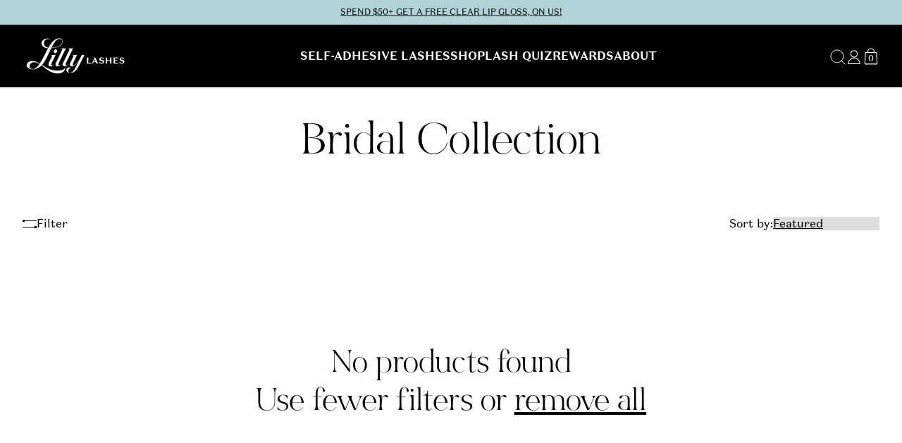

--- FILE ---
content_type: text/html; charset=utf-8
request_url: https://lillylashes.com/collections/bridal-collection/monolid
body_size: 65433
content:
<!doctype html>
<html class="js" lang="en">
  <head>
    <meta charset="utf-8">
    <meta http-equiv="X-UA-Compatible" content="IE=edge">
    <meta name="viewport" content="width=device-width,initial-scale=1,maximum-scale=1">
    <meta name="theme-color" content="">

    <!-- ===================== ! -->
    <!-- Verification       ! -->
    <!-- ===================== ! -->

    <!-- ===================== ! -->
    <!-- Osano Head       ! -->
    <!-- ===================== ! --><script src="https://cmp.osano.com/AzqTU8UCNqbF03lez/1b6d6fc6-e706-4c5a-a0ff-2ce33d510619/osano.js"></script>
<script async="true" defer="true" src="https://js.crrnt.app/ls/cookie/CA_Vk7a4dj7mNNqRge"></script><!-- ===================== ! -->
    <!-- Settings       ! -->
    <!-- ===================== ! -->

<link rel="canonical" href="https://lillylashes.com/collections/bridal-collection/monolid">

<title>
  Bridal Collection
 &ndash; tagged "Monolid" &ndash; Lilly Lashes</title><link rel="icon" type="image/png" href="//lillylashes.com/cdn/shop/files/Ll_favicon-black_100x100_83f01bec-f309-4625-b377-05de72838520.png?crop=center&height=16&v=1729808591&width=16" sizes="16x16">
  <link rel="icon" type="image/png" href="//lillylashes.com/cdn/shop/files/Ll_favicon-black_100x100_83f01bec-f309-4625-b377-05de72838520.png?crop=center&height=32&v=1729808591&width=32" sizes="32x32">
  <link rel="icon" type="image/png" href="//lillylashes.com/cdn/shop/files/Ll_favicon-black_100x100_83f01bec-f309-4625-b377-05de72838520.png?crop=center&height=192&v=1729808591&width=192" sizes="192x192">
  <link rel="icon" type="image/png" href="//lillylashes.com/cdn/shop/files/Ll_favicon-black_100x100_83f01bec-f309-4625-b377-05de72838520.png?crop=center&height=194&v=1729808591&width=194" sizes="194x194">

  <link rel="apple-touch-icon" href="//lillylashes.com/cdn/shop/files/Ll_favicon-black_100x100_83f01bec-f309-4625-b377-05de72838520.png?crop=center&height=57&v=1729808591&width=57" sizes="57x57">
  <link rel="apple-touch-icon" href="//lillylashes.com/cdn/shop/files/Ll_favicon-black_100x100_83f01bec-f309-4625-b377-05de72838520.png?crop=center&height=60&v=1729808591&width=60" sizes="60x60">
  <link rel="apple-touch-icon" href="//lillylashes.com/cdn/shop/files/Ll_favicon-black_100x100_83f01bec-f309-4625-b377-05de72838520.png?crop=center&height=72&v=1729808591&width=72" sizes="72x72">
  <link rel="apple-touch-icon" href="//lillylashes.com/cdn/shop/files/Ll_favicon-black_100x100_83f01bec-f309-4625-b377-05de72838520.png?crop=center&height=76&v=1729808591&width=76" sizes="76x76">
  <link rel="apple-touch-icon" href="//lillylashes.com/cdn/shop/files/Ll_favicon-black_100x100_83f01bec-f309-4625-b377-05de72838520.png?crop=center&height=114&v=1729808591&width=114" sizes="114x114">
  <link rel="apple-touch-icon" href="//lillylashes.com/cdn/shop/files/Ll_favicon-black_100x100_83f01bec-f309-4625-b377-05de72838520.png?crop=center&height=120&v=1729808591&width=120" sizes="120x120">
  <link rel="apple-touch-icon" href="//lillylashes.com/cdn/shop/files/Ll_favicon-black_100x100_83f01bec-f309-4625-b377-05de72838520.png?crop=center&height=152&v=1729808591&width=152" sizes="152x152">
  <link rel="apple-touch-icon" href="//lillylashes.com/cdn/shop/files/Ll_favicon-black_100x100_83f01bec-f309-4625-b377-05de72838520.png?crop=center&height=180&v=1729808591&width=180" sizes="180x180">
<script>
  window.shopUrl = 'https://lillylashes.com';
  window.routes = {
    cart_add_url: '/cart/add',
    cart_change_url: '/cart/change',
    cart_update_url: '/cart/update',
    cart_url: '/cart',
    predictive_search_url: '/search/suggest',
  };

  window.cartStrings = {
    error: `There was an error while updating your cart. Please try again.`,
    quantityError: `You can only add [quantity] of this item to your cart.`,
  };

  window.variantStrings = {
    addToCart: `Add to bag`,
    soldOut: `Sold out`,
    unavailable: `Unavailable`,
    unavailable_with_option: `[value] - Unavailable`,
  };

  window.quickOrderListStrings = {
    itemsAdded: `[quantity] items added`,
    itemAdded: `[quantity] item added`,
    itemsRemoved: `[quantity] items removed`,
    itemRemoved: `[quantity] item removed`,
    viewCart: `View cart`,
    each: `[money]/ea`,
    min_error: `This item has a minimum of [min]`,
    max_error: `This item has a maximum of [max]`,
    step_error: `You can only add this item in increments of [step]`,
  };

  window.accessibilityStrings = {
    imageAvailable: `Image [index] is now available in gallery view`,
    shareSuccess: `Link copied to clipboard`,
    pauseSlideshow: `Pause slideshow`,
    playSlideshow: `Play slideshow`,
    recipientFormExpanded: `Gift card recipient form expanded`,
    recipientFormCollapsed: `Gift card recipient form collapsed`,
    countrySelectorSearchCount: `[count] countries/regions found`,
  };
</script>
<!-- ===================== ! -->
    <!-- Meta Tags       ! -->
    <!-- ===================== ! -->
    <meta name="format-detection" content="telephone=no">
<meta name="format-detection" content="date=no">
<meta name="format-detection" content="address=no">

<meta http-equiv="Accept-CH" content="DPR, Width">

<meta property="og:site_name" content="Lilly Lashes">
<meta property="og:url" content="https://lillylashes.com/collections/bridal-collection/monolid">
<meta property="og:title" content="Bridal Collection">
<meta property="og:type" content="website">
<meta property="og:description" content="Lilly Lashes are Glamorous 3D Lashes, Celebrity Lashes worn by Kim Kardashian, Kylie Jenner, JLo. Mink Lashes and Faux Mink Lashes - Dramatic Lashes and Natural Lashes - Strip Lashes and Individual Lashes - False Lashes"><meta property="og:image" content="http://lillylashes.com/cdn/shop/files/2024_LillyLogo_white.webp?height=628&pad_color=ffffff&v=1762283714&width=1200">
  <meta property="og:image:secure_url" content="https://lillylashes.com/cdn/shop/files/2024_LillyLogo_white.webp?height=628&pad_color=ffffff&v=1762283714&width=1200">
  <meta property="og:image:width" content="1200">
  <meta property="og:image:height" content="628"><meta name="twitter:card" content="summary_large_image">
<meta name="twitter:title" content="Bridal Collection">
<meta name="twitter:description" content="Lilly Lashes are Glamorous 3D Lashes, Celebrity Lashes worn by Kim Kardashian, Kylie Jenner, JLo. Mink Lashes and Faux Mink Lashes - Dramatic Lashes and Natural Lashes - Strip Lashes and Individual Lashes - False Lashes">


    <link rel="preconnect" href="https://cdn.shopify.com" crossorigin><link rel="preconnect" href="https://fonts.shopifycdn.com" crossorigin><link rel="preload" as="font" href="//lillylashes.com/cdn/fonts/montserrat/montserrat_n4.81949fa0ac9fd2021e16436151e8eaa539321637.woff2" type="font/woff2" crossorigin><link rel="preload" as="font" href="//lillylashes.com/cdn/fonts/nunito_sans/nunitosans_n4.0276fe080df0ca4e6a22d9cb55aed3ed5ba6b1da.woff2" type="font/woff2" crossorigin><!-- ===================== ! -->
    <!-- CSS          ! -->
    <!-- ===================== ! -->

<link rel="preload" href="https://cdn.shopify.com/s/files/1/0378/3249/files/BonVivantSerif.otf?v=1729807203" as="font" crossorigin>
<link rel="preload" href="https://cdn.shopify.com/s/files/1/0378/3249/files/DomaineSansText-Regular.woff?v=1729889394" as="font" crossorigin>
<link rel="preload" href="https://cdn.shopify.com/s/files/1/0378/3249/files/DomaineSansText-Medium.otf?v=1729807151" as="font" crossorigin>
<link rel="preload" href="https://cdn.shopify.com/s/files/1/0378/3249/files/DomaineSansText-Bold.otf?v=1729807151" as="font" crossorigin>
<link rel="preload" href="https://cdn.shopify.com/s/files/1/0378/3249/files/BonVivantSerifBold.otf?v=1729807203" as="font" crossorigin>
<link rel="preload" href="https://cdn.shopify.com/s/files/1/0378/3249/files/Bon_Vivant_Script.otf?v=1729807203" as="font" crossorigin>

<style data-shopify>
  @font-face {
    font-family: 'Domaine Sans Text';
    src: url("https://cdn.shopify.com/s/files/1/0378/3249/files/DomaineSansText-Regular.otf?v=1729807151") format("opentype");
    font-weight: 300;
    font-style: normal;
  }

  @font-face {
    font-family: 'Domaine Sans Text';
    src: url("https://cdn.shopify.com/s/files/1/0378/3249/files/DomaineSansText-Medium.otf?v=1729807151") format("opentype");
    font-weight: 400;
    font-style: normal;
  }

  @font-face {
    font-family: 'Domaine Sans Text';
    src: url("https://cdn.shopify.com/s/files/1/0378/3249/files/DomaineSansText-Bold.otf?v=1729807151") format("opentype");
    font-weight: 700;
    font-style: normal;
  }

  @font-face {
    font-family: 'Bon Vivant Serif';
    src: url("https://cdn.shopify.com/s/files/1/0378/3249/files/BonVivantSerif.otf?v=1729807203") format("opentype");
    font-weight: 400;
    font-style: normal;
  }

  @font-face {
    font-family: 'Bon Vivant Serif Bold';
    src: url("https://cdn.shopify.com/s/files/1/0378/3249/files/BonVivantSerifBold.otf?v=1729807203") format("opentype");
    font-weight: 700;
    font-style: normal;
  }

  @font-face {
    font-family: 'Bon Vivant Script';
    src: url("https://cdn.shopify.com/s/files/1/0378/3249/files/Bon_Vivant_Script.otf?v=1729807203") format("opentype");
    font-weight: 300;
    font-style: normal;
  }

  @font-face {
  font-family: Montserrat;
  font-weight: 400;
  font-style: normal;
  font-display: swap;
  src: url("//lillylashes.com/cdn/fonts/montserrat/montserrat_n4.81949fa0ac9fd2021e16436151e8eaa539321637.woff2") format("woff2"),
       url("//lillylashes.com/cdn/fonts/montserrat/montserrat_n4.a6c632ca7b62da89c3594789ba828388aac693fe.woff") format("woff");
}

  @font-face {
  font-family: Montserrat;
  font-weight: 700;
  font-style: normal;
  font-display: swap;
  src: url("//lillylashes.com/cdn/fonts/montserrat/montserrat_n7.3c434e22befd5c18a6b4afadb1e3d77c128c7939.woff2") format("woff2"),
       url("//lillylashes.com/cdn/fonts/montserrat/montserrat_n7.5d9fa6e2cae713c8fb539a9876489d86207fe957.woff") format("woff");
}

  @font-face {
  font-family: Montserrat;
  font-weight: 400;
  font-style: italic;
  font-display: swap;
  src: url("//lillylashes.com/cdn/fonts/montserrat/montserrat_i4.5a4ea298b4789e064f62a29aafc18d41f09ae59b.woff2") format("woff2"),
       url("//lillylashes.com/cdn/fonts/montserrat/montserrat_i4.072b5869c5e0ed5b9d2021e4c2af132e16681ad2.woff") format("woff");
}

  @font-face {
  font-family: Montserrat;
  font-weight: 700;
  font-style: italic;
  font-display: swap;
  src: url("//lillylashes.com/cdn/fonts/montserrat/montserrat_i7.a0d4a463df4f146567d871890ffb3c80408e7732.woff2") format("woff2"),
       url("//lillylashes.com/cdn/fonts/montserrat/montserrat_i7.f6ec9f2a0681acc6f8152c40921d2a4d2e1a2c78.woff") format("woff");
}

  @font-face {
  font-family: "Nunito Sans";
  font-weight: 400;
  font-style: normal;
  font-display: swap;
  src: url("//lillylashes.com/cdn/fonts/nunito_sans/nunitosans_n4.0276fe080df0ca4e6a22d9cb55aed3ed5ba6b1da.woff2") format("woff2"),
       url("//lillylashes.com/cdn/fonts/nunito_sans/nunitosans_n4.b4964bee2f5e7fd9c3826447e73afe2baad607b7.woff") format("woff");
}


  
    :root,

    .color-scheme-1 {
      --color-background: 255,255,255;
      
        --gradient-background: #ffffff;
      

      

      --color-foreground: 0,0,0;
      --color-background-contrast: 191,191,191;
      --color-shadow: 0,0,0;

      --color-button: 0,0,0;
      --color-button-text: 255,255,255;

      --color-primary-button: 0,0,0;
      --color-primary-button-text: 255,255,255;

      
        --color-primary-button-hover: ;
      
      --color-primary-button-solid-hover: ,,;

      --color-primary-button-hover-text: 255,255,255;

      --color-secondary-button: 255,255,255;
      --color-secondary-button-text: 0,0,0;

      --color-link: 18,18,18;
      --color-link-hover: 197,136,32;

      
      
      --color-badge-foreground: 18,18,18;
      --color-badge-background: 177,210,215;
      --color-badge-border: 18,18,18;
      --payment-terms-background-color: rgb(255 255 255);
    }

    @media screen and (max-width: 749px) {
      .color-scheme-1-mobile {
        --color-background: 255,255,255;
        
          --gradient-background: #ffffff;
        

        

        --color-foreground: 0,0,0;
        --color-background-contrast: 191,191,191;
        --color-shadow: 0,0,0;

        --color-button: 0,0,0;
        --color-button-text: 255,255,255;

        --color-primary-button: 0,0,0;
        --color-primary-button-text: 255,255,255;

        
          --color-primary-button-hover: ;
        
        --color-primary-button-solid-hover: ,,;

        --color-primary-button-hover-text: 255,255,255;

        --color-secondary-button: 255,255,255;
        --color-secondary-button-text: 0,0,0;

        --color-link: 18,18,18;
        --color-link-hover: 197,136,32;

        --color-badge-foreground: 0,0,0;
        --color-badge-background: 255,255,255;
        --color-badge-border: 0,0,0;
        --payment-terms-background-color: rgb(255 255 255);

        color: rgba(var(--color-foreground), 1);
        background-color: rgb(var(--color-background));
      }
    }

    @media screen and (min-width: 750px) {
      .color-scheme-1-desktop {
        --color-background: 255,255,255;
        
          --gradient-background: #ffffff;
        

        

        --color-foreground: 0,0,0;
        --color-background-contrast: 191,191,191;
        --color-shadow: 0,0,0;

        --color-button: 0,0,0;
        --color-button-text: 255,255,255;

        --color-primary-button: 0,0,0;
        --color-primary-button-text: 255,255,255;

        
          --color-primary-button-hover: ;
        
        --color-primary-button-solid-hover: ,,;

        --color-primary-button-hover-text: 255,255,255;

        --color-secondary-button: 255,255,255;
        --color-secondary-button-text: 0,0,0;

        --color-link: 18,18,18;
        --color-link-hover: 197,136,32;

        --color-badge-foreground: 0,0,0;
        --color-badge-background: 255,255,255;
        --color-badge-border: 0,0,0;
        --payment-terms-background-color: rgb(255 255 255);

        color: rgba(var(--color-foreground), 1);
        background-color: rgb(var(--color-background));
      }
    }

    .color-scheme-1-text {
      --color-foreground: 0,0,0;
    }
  
    

    .color-scheme-2 {
      --color-background: 0,0,0;
      
        --gradient-background: #000000;
      

      

      --color-foreground: 255,255,255;
      --color-background-contrast: 128,128,128;
      --color-shadow: 159,157,157;

      --color-button: 255,255,255;
      --color-button-text: 0,0,0;

      --color-primary-button: 255,255,255;
      --color-primary-button-text: 0,0,0;

      
        --color-primary-button-hover: ;
      
      --color-primary-button-solid-hover: ,,;

      --color-primary-button-hover-text: 0,0,0;

      --color-secondary-button: 0,0,0;
      --color-secondary-button-text: 255,255,255;

      --color-link: 255,255,255;
      --color-link-hover: 197,136,32;

      
      
      --color-badge-foreground: 18,18,18;
      --color-badge-background: 177,210,215;
      --color-badge-border: 18,18,18;
      --payment-terms-background-color: rgb(0 0 0);
    }

    @media screen and (max-width: 749px) {
      .color-scheme-2-mobile {
        --color-background: 0,0,0;
        
          --gradient-background: #000000;
        

        

        --color-foreground: 255,255,255;
        --color-background-contrast: 128,128,128;
        --color-shadow: 159,157,157;

        --color-button: 255,255,255;
        --color-button-text: 0,0,0;

        --color-primary-button: 255,255,255;
        --color-primary-button-text: 0,0,0;

        
          --color-primary-button-hover: ;
        
        --color-primary-button-solid-hover: ,,;

        --color-primary-button-hover-text: 0,0,0;

        --color-secondary-button: 0,0,0;
        --color-secondary-button-text: 255,255,255;

        --color-link: 255,255,255;
        --color-link-hover: 197,136,32;

        --color-badge-foreground: 255,255,255;
        --color-badge-background: 0,0,0;
        --color-badge-border: 255,255,255;
        --payment-terms-background-color: rgb(0 0 0);

        color: rgba(var(--color-foreground), 1);
        background-color: rgb(var(--color-background));
      }
    }

    @media screen and (min-width: 750px) {
      .color-scheme-2-desktop {
        --color-background: 0,0,0;
        
          --gradient-background: #000000;
        

        

        --color-foreground: 255,255,255;
        --color-background-contrast: 128,128,128;
        --color-shadow: 159,157,157;

        --color-button: 255,255,255;
        --color-button-text: 0,0,0;

        --color-primary-button: 255,255,255;
        --color-primary-button-text: 0,0,0;

        
          --color-primary-button-hover: ;
        
        --color-primary-button-solid-hover: ,,;

        --color-primary-button-hover-text: 0,0,0;

        --color-secondary-button: 0,0,0;
        --color-secondary-button-text: 255,255,255;

        --color-link: 255,255,255;
        --color-link-hover: 197,136,32;

        --color-badge-foreground: 255,255,255;
        --color-badge-background: 0,0,0;
        --color-badge-border: 255,255,255;
        --payment-terms-background-color: rgb(0 0 0);

        color: rgba(var(--color-foreground), 1);
        background-color: rgb(var(--color-background));
      }
    }

    .color-scheme-2-text {
      --color-foreground: 255,255,255;
    }
  
    

    .color-scheme-3 {
      --color-background: 177,210,215;
      
        --gradient-background: #b1d2d7;
      

      

      --color-foreground: 0,0,0;
      --color-background-contrast: 93,161,172;
      --color-shadow: 18,18,18;

      --color-button: 0,0,0;
      --color-button-text: 255,255,255;

      --color-primary-button: 0,0,0;
      --color-primary-button-text: 255,255,255;

      
        --color-primary-button-hover: ;
      
      --color-primary-button-solid-hover: ,,;

      --color-primary-button-hover-text: 255,255,255;

      --color-secondary-button: 177,210,215;
      --color-secondary-button-text: 255,255,255;

      --color-link: 18,18,18;
      --color-link-hover: 18,18,18;

      
      
      --color-badge-foreground: 18,18,18;
      --color-badge-background: 177,210,215;
      --color-badge-border: 18,18,18;
      --payment-terms-background-color: rgb(177 210 215);
    }

    @media screen and (max-width: 749px) {
      .color-scheme-3-mobile {
        --color-background: 177,210,215;
        
          --gradient-background: #b1d2d7;
        

        

        --color-foreground: 0,0,0;
        --color-background-contrast: 93,161,172;
        --color-shadow: 18,18,18;

        --color-button: 0,0,0;
        --color-button-text: 255,255,255;

        --color-primary-button: 0,0,0;
        --color-primary-button-text: 255,255,255;

        
          --color-primary-button-hover: ;
        
        --color-primary-button-solid-hover: ,,;

        --color-primary-button-hover-text: 255,255,255;

        --color-secondary-button: 177,210,215;
        --color-secondary-button-text: 255,255,255;

        --color-link: 18,18,18;
        --color-link-hover: 18,18,18;

        --color-badge-foreground: 0,0,0;
        --color-badge-background: 177,210,215;
        --color-badge-border: 0,0,0;
        --payment-terms-background-color: rgb(177 210 215);

        color: rgba(var(--color-foreground), 1);
        background-color: rgb(var(--color-background));
      }
    }

    @media screen and (min-width: 750px) {
      .color-scheme-3-desktop {
        --color-background: 177,210,215;
        
          --gradient-background: #b1d2d7;
        

        

        --color-foreground: 0,0,0;
        --color-background-contrast: 93,161,172;
        --color-shadow: 18,18,18;

        --color-button: 0,0,0;
        --color-button-text: 255,255,255;

        --color-primary-button: 0,0,0;
        --color-primary-button-text: 255,255,255;

        
          --color-primary-button-hover: ;
        
        --color-primary-button-solid-hover: ,,;

        --color-primary-button-hover-text: 255,255,255;

        --color-secondary-button: 177,210,215;
        --color-secondary-button-text: 255,255,255;

        --color-link: 18,18,18;
        --color-link-hover: 18,18,18;

        --color-badge-foreground: 0,0,0;
        --color-badge-background: 177,210,215;
        --color-badge-border: 0,0,0;
        --payment-terms-background-color: rgb(177 210 215);

        color: rgba(var(--color-foreground), 1);
        background-color: rgb(var(--color-background));
      }
    }

    .color-scheme-3-text {
      --color-foreground: 0,0,0;
    }
  
    

    .color-scheme-4 {
      --color-background: 255,255,255;
      
        --gradient-background: #ffffff;
      

      

      --color-foreground: 0,0,0;
      --color-background-contrast: 191,191,191;
      --color-shadow: 0,0,0;

      --color-button: 74,51,131;
      --color-button-text: 255,255,255;

      --color-primary-button: 74,51,131;
      --color-primary-button-text: 255,255,255;

      
        --color-primary-button-hover: ;
      
      --color-primary-button-solid-hover: ,,;

      --color-primary-button-hover-text: 255,255,255;

      --color-secondary-button: 255,255,255;
      --color-secondary-button-text: 255,255,255;

      --color-link: 0,0,0;
      --color-link-hover: 0,0,0;

      
      
      --color-badge-foreground: 18,18,18;
      --color-badge-background: 177,210,215;
      --color-badge-border: 18,18,18;
      --payment-terms-background-color: rgb(255 255 255);
    }

    @media screen and (max-width: 749px) {
      .color-scheme-4-mobile {
        --color-background: 255,255,255;
        
          --gradient-background: #ffffff;
        

        

        --color-foreground: 0,0,0;
        --color-background-contrast: 191,191,191;
        --color-shadow: 0,0,0;

        --color-button: 74,51,131;
        --color-button-text: 255,255,255;

        --color-primary-button: 74,51,131;
        --color-primary-button-text: 255,255,255;

        
          --color-primary-button-hover: ;
        
        --color-primary-button-solid-hover: ,,;

        --color-primary-button-hover-text: 255,255,255;

        --color-secondary-button: 255,255,255;
        --color-secondary-button-text: 255,255,255;

        --color-link: 0,0,0;
        --color-link-hover: 0,0,0;

        --color-badge-foreground: 0,0,0;
        --color-badge-background: 255,255,255;
        --color-badge-border: 0,0,0;
        --payment-terms-background-color: rgb(255 255 255);

        color: rgba(var(--color-foreground), 1);
        background-color: rgb(var(--color-background));
      }
    }

    @media screen and (min-width: 750px) {
      .color-scheme-4-desktop {
        --color-background: 255,255,255;
        
          --gradient-background: #ffffff;
        

        

        --color-foreground: 0,0,0;
        --color-background-contrast: 191,191,191;
        --color-shadow: 0,0,0;

        --color-button: 74,51,131;
        --color-button-text: 255,255,255;

        --color-primary-button: 74,51,131;
        --color-primary-button-text: 255,255,255;

        
          --color-primary-button-hover: ;
        
        --color-primary-button-solid-hover: ,,;

        --color-primary-button-hover-text: 255,255,255;

        --color-secondary-button: 255,255,255;
        --color-secondary-button-text: 255,255,255;

        --color-link: 0,0,0;
        --color-link-hover: 0,0,0;

        --color-badge-foreground: 0,0,0;
        --color-badge-background: 255,255,255;
        --color-badge-border: 0,0,0;
        --payment-terms-background-color: rgb(255 255 255);

        color: rgba(var(--color-foreground), 1);
        background-color: rgb(var(--color-background));
      }
    }

    .color-scheme-4-text {
      --color-foreground: 0,0,0;
    }
  
    

    .color-scheme-5 {
      --color-background: 177,210,215;
      
        --gradient-background: #b1d2d7;
      

      

      --color-foreground: 18,18,18;
      --color-background-contrast: 93,161,172;
      --color-shadow: 101,104,104;

      --color-button: 255,255,255;
      --color-button-text: 101,104,104;

      --color-primary-button: 255,255,255;
      --color-primary-button-text: 101,104,104;

      
        --color-primary-button-hover: ;
      
      --color-primary-button-solid-hover: ,,;

      --color-primary-button-hover-text: 101,104,104;

      --color-secondary-button: 177,210,215;
      --color-secondary-button-text: 101,104,104;

      --color-link: 18,18,18;
      --color-link-hover: 18,18,18;

      
      
      --color-badge-foreground: 18,18,18;
      --color-badge-background: 177,210,215;
      --color-badge-border: 18,18,18;
      --payment-terms-background-color: rgb(177 210 215);
    }

    @media screen and (max-width: 749px) {
      .color-scheme-5-mobile {
        --color-background: 177,210,215;
        
          --gradient-background: #b1d2d7;
        

        

        --color-foreground: 18,18,18;
        --color-background-contrast: 93,161,172;
        --color-shadow: 101,104,104;

        --color-button: 255,255,255;
        --color-button-text: 101,104,104;

        --color-primary-button: 255,255,255;
        --color-primary-button-text: 101,104,104;

        
          --color-primary-button-hover: ;
        
        --color-primary-button-solid-hover: ,,;

        --color-primary-button-hover-text: 101,104,104;

        --color-secondary-button: 177,210,215;
        --color-secondary-button-text: 101,104,104;

        --color-link: 18,18,18;
        --color-link-hover: 18,18,18;

        --color-badge-foreground: 18,18,18;
        --color-badge-background: 177,210,215;
        --color-badge-border: 18,18,18;
        --payment-terms-background-color: rgb(177 210 215);

        color: rgba(var(--color-foreground), 1);
        background-color: rgb(var(--color-background));
      }
    }

    @media screen and (min-width: 750px) {
      .color-scheme-5-desktop {
        --color-background: 177,210,215;
        
          --gradient-background: #b1d2d7;
        

        

        --color-foreground: 18,18,18;
        --color-background-contrast: 93,161,172;
        --color-shadow: 101,104,104;

        --color-button: 255,255,255;
        --color-button-text: 101,104,104;

        --color-primary-button: 255,255,255;
        --color-primary-button-text: 101,104,104;

        
          --color-primary-button-hover: ;
        
        --color-primary-button-solid-hover: ,,;

        --color-primary-button-hover-text: 101,104,104;

        --color-secondary-button: 177,210,215;
        --color-secondary-button-text: 101,104,104;

        --color-link: 18,18,18;
        --color-link-hover: 18,18,18;

        --color-badge-foreground: 18,18,18;
        --color-badge-background: 177,210,215;
        --color-badge-border: 18,18,18;
        --payment-terms-background-color: rgb(177 210 215);

        color: rgba(var(--color-foreground), 1);
        background-color: rgb(var(--color-background));
      }
    }

    .color-scheme-5-text {
      --color-foreground: 18,18,18;
    }
  
    

    .color-scheme-f69258ba-1cd6-4466-abe5-d37c0a44011a {
      --color-background: 198,168,103;
      
        --gradient-background: #c6a867;
      

      

      --color-foreground: 0,0,0;
      --color-background-contrast: 126,101,47;
      --color-shadow: 159,157,157;

      --color-button: 255,255,255;
      --color-button-text: 198,168,103;

      --color-primary-button: 255,255,255;
      --color-primary-button-text: 198,168,103;

      
        --color-primary-button-hover: ;
      
      --color-primary-button-solid-hover: ,,;

      --color-primary-button-hover-text: 198,168,103;

      --color-secondary-button: 198,168,103;
      --color-secondary-button-text: 255,255,255;

      --color-link: 18,18,18;
      --color-link-hover: 18,18,18;

      
      
      --color-badge-foreground: 18,18,18;
      --color-badge-background: 177,210,215;
      --color-badge-border: 18,18,18;
      --payment-terms-background-color: rgb(198 168 103);
    }

    @media screen and (max-width: 749px) {
      .color-scheme-f69258ba-1cd6-4466-abe5-d37c0a44011a-mobile {
        --color-background: 198,168,103;
        
          --gradient-background: #c6a867;
        

        

        --color-foreground: 0,0,0;
        --color-background-contrast: 126,101,47;
        --color-shadow: 159,157,157;

        --color-button: 255,255,255;
        --color-button-text: 198,168,103;

        --color-primary-button: 255,255,255;
        --color-primary-button-text: 198,168,103;

        
          --color-primary-button-hover: ;
        
        --color-primary-button-solid-hover: ,,;

        --color-primary-button-hover-text: 198,168,103;

        --color-secondary-button: 198,168,103;
        --color-secondary-button-text: 255,255,255;

        --color-link: 18,18,18;
        --color-link-hover: 18,18,18;

        --color-badge-foreground: 0,0,0;
        --color-badge-background: 198,168,103;
        --color-badge-border: 0,0,0;
        --payment-terms-background-color: rgb(198 168 103);

        color: rgba(var(--color-foreground), 1);
        background-color: rgb(var(--color-background));
      }
    }

    @media screen and (min-width: 750px) {
      .color-scheme-f69258ba-1cd6-4466-abe5-d37c0a44011a-desktop {
        --color-background: 198,168,103;
        
          --gradient-background: #c6a867;
        

        

        --color-foreground: 0,0,0;
        --color-background-contrast: 126,101,47;
        --color-shadow: 159,157,157;

        --color-button: 255,255,255;
        --color-button-text: 198,168,103;

        --color-primary-button: 255,255,255;
        --color-primary-button-text: 198,168,103;

        
          --color-primary-button-hover: ;
        
        --color-primary-button-solid-hover: ,,;

        --color-primary-button-hover-text: 198,168,103;

        --color-secondary-button: 198,168,103;
        --color-secondary-button-text: 255,255,255;

        --color-link: 18,18,18;
        --color-link-hover: 18,18,18;

        --color-badge-foreground: 0,0,0;
        --color-badge-background: 198,168,103;
        --color-badge-border: 0,0,0;
        --payment-terms-background-color: rgb(198 168 103);

        color: rgba(var(--color-foreground), 1);
        background-color: rgb(var(--color-background));
      }
    }

    .color-scheme-f69258ba-1cd6-4466-abe5-d37c0a44011a-text {
      --color-foreground: 0,0,0;
    }
  
    

    .color-scheme-641e2ed5-e372-4942-959c-30ffac20d8a4 {
      --color-background: 255,255,255;
      
        --gradient-background: linear-gradient(90deg, rgba(154, 127, 70, 1) 14%, rgba(198, 168, 103, 1) 48.921%, rgba(154, 127, 70, 1) 81%);
      

      

      --color-foreground: 255,255,255;
      --color-background-contrast: 191,191,191;
      --color-shadow: 159,157,157;

      --color-button: 255,255,255;
      --color-button-text: 0,0,0;

      --color-primary-button: 255,255,255;
      --color-primary-button-text: 0,0,0;

      
        --color-primary-button-hover: ;
      
      --color-primary-button-solid-hover: ,,;

      --color-primary-button-hover-text: 0,0,0;

      --color-secondary-button: 255,255,255;
      --color-secondary-button-text: 255,255,255;

      --color-link: 18,18,18;
      --color-link-hover: 18,18,18;

      
      
      --color-badge-foreground: 18,18,18;
      --color-badge-background: 177,210,215;
      --color-badge-border: 18,18,18;
      --payment-terms-background-color: rgb(255 255 255);
    }

    @media screen and (max-width: 749px) {
      .color-scheme-641e2ed5-e372-4942-959c-30ffac20d8a4-mobile {
        --color-background: 255,255,255;
        
          --gradient-background: linear-gradient(90deg, rgba(154, 127, 70, 1) 14%, rgba(198, 168, 103, 1) 48.921%, rgba(154, 127, 70, 1) 81%);
        

        

        --color-foreground: 255,255,255;
        --color-background-contrast: 191,191,191;
        --color-shadow: 159,157,157;

        --color-button: 255,255,255;
        --color-button-text: 0,0,0;

        --color-primary-button: 255,255,255;
        --color-primary-button-text: 0,0,0;

        
          --color-primary-button-hover: ;
        
        --color-primary-button-solid-hover: ,,;

        --color-primary-button-hover-text: 0,0,0;

        --color-secondary-button: 255,255,255;
        --color-secondary-button-text: 255,255,255;

        --color-link: 18,18,18;
        --color-link-hover: 18,18,18;

        --color-badge-foreground: 255,255,255;
        --color-badge-background: 255,255,255;
        --color-badge-border: 255,255,255;
        --payment-terms-background-color: rgb(255 255 255);

        color: rgba(var(--color-foreground), 1);
        background-color: rgb(var(--color-background));
      }
    }

    @media screen and (min-width: 750px) {
      .color-scheme-641e2ed5-e372-4942-959c-30ffac20d8a4-desktop {
        --color-background: 255,255,255;
        
          --gradient-background: linear-gradient(90deg, rgba(154, 127, 70, 1) 14%, rgba(198, 168, 103, 1) 48.921%, rgba(154, 127, 70, 1) 81%);
        

        

        --color-foreground: 255,255,255;
        --color-background-contrast: 191,191,191;
        --color-shadow: 159,157,157;

        --color-button: 255,255,255;
        --color-button-text: 0,0,0;

        --color-primary-button: 255,255,255;
        --color-primary-button-text: 0,0,0;

        
          --color-primary-button-hover: ;
        
        --color-primary-button-solid-hover: ,,;

        --color-primary-button-hover-text: 0,0,0;

        --color-secondary-button: 255,255,255;
        --color-secondary-button-text: 255,255,255;

        --color-link: 18,18,18;
        --color-link-hover: 18,18,18;

        --color-badge-foreground: 255,255,255;
        --color-badge-background: 255,255,255;
        --color-badge-border: 255,255,255;
        --payment-terms-background-color: rgb(255 255 255);

        color: rgba(var(--color-foreground), 1);
        background-color: rgb(var(--color-background));
      }
    }

    .color-scheme-641e2ed5-e372-4942-959c-30ffac20d8a4-text {
      --color-foreground: 255,255,255;
    }
  
    

    .color-scheme-3eb114fb-3e63-458b-b0d2-4109b5de0f0b {
      --color-background: 152,148,164;
      
        --gradient-background: #9894a4;
      

      

      --color-foreground: 255,255,255;
      --color-background-contrast: 89,85,100;
      --color-shadow: 159,157,157;

      --color-button: 255,255,255;
      --color-button-text: 0,0,0;

      --color-primary-button: 255,255,255;
      --color-primary-button-text: 0,0,0;

      
        --color-primary-button-hover: ;
      
      --color-primary-button-solid-hover: ,,;

      --color-primary-button-hover-text: 0,0,0;

      --color-secondary-button: 152,148,164;
      --color-secondary-button-text: 0,0,0;

      --color-link: 18,18,18;
      --color-link-hover: 0,0,0;

      
      
      --color-badge-foreground: 18,18,18;
      --color-badge-background: 177,210,215;
      --color-badge-border: 18,18,18;
      --payment-terms-background-color: rgb(152 148 164);
    }

    @media screen and (max-width: 749px) {
      .color-scheme-3eb114fb-3e63-458b-b0d2-4109b5de0f0b-mobile {
        --color-background: 152,148,164;
        
          --gradient-background: #9894a4;
        

        

        --color-foreground: 255,255,255;
        --color-background-contrast: 89,85,100;
        --color-shadow: 159,157,157;

        --color-button: 255,255,255;
        --color-button-text: 0,0,0;

        --color-primary-button: 255,255,255;
        --color-primary-button-text: 0,0,0;

        
          --color-primary-button-hover: ;
        
        --color-primary-button-solid-hover: ,,;

        --color-primary-button-hover-text: 0,0,0;

        --color-secondary-button: 152,148,164;
        --color-secondary-button-text: 0,0,0;

        --color-link: 18,18,18;
        --color-link-hover: 0,0,0;

        --color-badge-foreground: 255,255,255;
        --color-badge-background: 152,148,164;
        --color-badge-border: 255,255,255;
        --payment-terms-background-color: rgb(152 148 164);

        color: rgba(var(--color-foreground), 1);
        background-color: rgb(var(--color-background));
      }
    }

    @media screen and (min-width: 750px) {
      .color-scheme-3eb114fb-3e63-458b-b0d2-4109b5de0f0b-desktop {
        --color-background: 152,148,164;
        
          --gradient-background: #9894a4;
        

        

        --color-foreground: 255,255,255;
        --color-background-contrast: 89,85,100;
        --color-shadow: 159,157,157;

        --color-button: 255,255,255;
        --color-button-text: 0,0,0;

        --color-primary-button: 255,255,255;
        --color-primary-button-text: 0,0,0;

        
          --color-primary-button-hover: ;
        
        --color-primary-button-solid-hover: ,,;

        --color-primary-button-hover-text: 0,0,0;

        --color-secondary-button: 152,148,164;
        --color-secondary-button-text: 0,0,0;

        --color-link: 18,18,18;
        --color-link-hover: 0,0,0;

        --color-badge-foreground: 255,255,255;
        --color-badge-background: 152,148,164;
        --color-badge-border: 255,255,255;
        --payment-terms-background-color: rgb(152 148 164);

        color: rgba(var(--color-foreground), 1);
        background-color: rgb(var(--color-background));
      }
    }

    .color-scheme-3eb114fb-3e63-458b-b0d2-4109b5de0f0b-text {
      --color-foreground: 255,255,255;
    }
  
    

    .color-scheme-e88ff094-6c95-422a-88c4-e0a3fc5247f7 {
      --color-background: 244,161,196;
      
        --gradient-background: #f4a1c4;
      

      

      --color-foreground: 0,0,0;
      --color-background-contrast: 231,47,124;
      --color-shadow: 159,157,157;

      --color-button: 0,0,0;
      --color-button-text: 255,255,255;

      --color-primary-button: 0,0,0;
      --color-primary-button-text: 255,255,255;

      
        --color-primary-button-hover: ;
      
      --color-primary-button-solid-hover: ,,;

      --color-primary-button-hover-text: 255,255,255;

      --color-secondary-button: 244,161,196;
      --color-secondary-button-text: 255,255,255;

      --color-link: 255,255,255;
      --color-link-hover: 0,0,0;

      
      
      --color-badge-foreground: 18,18,18;
      --color-badge-background: 177,210,215;
      --color-badge-border: 18,18,18;
      --payment-terms-background-color: rgb(244 161 196);
    }

    @media screen and (max-width: 749px) {
      .color-scheme-e88ff094-6c95-422a-88c4-e0a3fc5247f7-mobile {
        --color-background: 244,161,196;
        
          --gradient-background: #f4a1c4;
        

        

        --color-foreground: 0,0,0;
        --color-background-contrast: 231,47,124;
        --color-shadow: 159,157,157;

        --color-button: 0,0,0;
        --color-button-text: 255,255,255;

        --color-primary-button: 0,0,0;
        --color-primary-button-text: 255,255,255;

        
          --color-primary-button-hover: ;
        
        --color-primary-button-solid-hover: ,,;

        --color-primary-button-hover-text: 255,255,255;

        --color-secondary-button: 244,161,196;
        --color-secondary-button-text: 255,255,255;

        --color-link: 255,255,255;
        --color-link-hover: 0,0,0;

        --color-badge-foreground: 0,0,0;
        --color-badge-background: 244,161,196;
        --color-badge-border: 0,0,0;
        --payment-terms-background-color: rgb(244 161 196);

        color: rgba(var(--color-foreground), 1);
        background-color: rgb(var(--color-background));
      }
    }

    @media screen and (min-width: 750px) {
      .color-scheme-e88ff094-6c95-422a-88c4-e0a3fc5247f7-desktop {
        --color-background: 244,161,196;
        
          --gradient-background: #f4a1c4;
        

        

        --color-foreground: 0,0,0;
        --color-background-contrast: 231,47,124;
        --color-shadow: 159,157,157;

        --color-button: 0,0,0;
        --color-button-text: 255,255,255;

        --color-primary-button: 0,0,0;
        --color-primary-button-text: 255,255,255;

        
          --color-primary-button-hover: ;
        
        --color-primary-button-solid-hover: ,,;

        --color-primary-button-hover-text: 255,255,255;

        --color-secondary-button: 244,161,196;
        --color-secondary-button-text: 255,255,255;

        --color-link: 255,255,255;
        --color-link-hover: 0,0,0;

        --color-badge-foreground: 0,0,0;
        --color-badge-background: 244,161,196;
        --color-badge-border: 0,0,0;
        --payment-terms-background-color: rgb(244 161 196);

        color: rgba(var(--color-foreground), 1);
        background-color: rgb(var(--color-background));
      }
    }

    .color-scheme-e88ff094-6c95-422a-88c4-e0a3fc5247f7-text {
      --color-foreground: 0,0,0;
    }
  
    

    .color-scheme-e62d58e2-e5f8-4d04-9c45-20c1d33a5756 {
      --color-background: 235,219,187;
      
        --gradient-background: #ebdbbb;
      

      

      --color-foreground: 0,0,0;
      --color-background-contrast: 206,167,88;
      --color-shadow: 159,157,157;

      --color-button: 0,0,0;
      --color-button-text: 255,255,255;

      --color-primary-button: 0,0,0;
      --color-primary-button-text: 255,255,255;

      
        --color-primary-button-hover: ;
      
      --color-primary-button-solid-hover: ,,;

      --color-primary-button-hover-text: 255,255,255;

      --color-secondary-button: 235,219,187;
      --color-secondary-button-text: 0,0,0;

      --color-link: 18,18,18;
      --color-link-hover: 197,136,32;

      
      
      --color-badge-foreground: 18,18,18;
      --color-badge-background: 177,210,215;
      --color-badge-border: 18,18,18;
      --payment-terms-background-color: rgb(235 219 187);
    }

    @media screen and (max-width: 749px) {
      .color-scheme-e62d58e2-e5f8-4d04-9c45-20c1d33a5756-mobile {
        --color-background: 235,219,187;
        
          --gradient-background: #ebdbbb;
        

        

        --color-foreground: 0,0,0;
        --color-background-contrast: 206,167,88;
        --color-shadow: 159,157,157;

        --color-button: 0,0,0;
        --color-button-text: 255,255,255;

        --color-primary-button: 0,0,0;
        --color-primary-button-text: 255,255,255;

        
          --color-primary-button-hover: ;
        
        --color-primary-button-solid-hover: ,,;

        --color-primary-button-hover-text: 255,255,255;

        --color-secondary-button: 235,219,187;
        --color-secondary-button-text: 0,0,0;

        --color-link: 18,18,18;
        --color-link-hover: 197,136,32;

        --color-badge-foreground: 0,0,0;
        --color-badge-background: 235,219,187;
        --color-badge-border: 0,0,0;
        --payment-terms-background-color: rgb(235 219 187);

        color: rgba(var(--color-foreground), 1);
        background-color: rgb(var(--color-background));
      }
    }

    @media screen and (min-width: 750px) {
      .color-scheme-e62d58e2-e5f8-4d04-9c45-20c1d33a5756-desktop {
        --color-background: 235,219,187;
        
          --gradient-background: #ebdbbb;
        

        

        --color-foreground: 0,0,0;
        --color-background-contrast: 206,167,88;
        --color-shadow: 159,157,157;

        --color-button: 0,0,0;
        --color-button-text: 255,255,255;

        --color-primary-button: 0,0,0;
        --color-primary-button-text: 255,255,255;

        
          --color-primary-button-hover: ;
        
        --color-primary-button-solid-hover: ,,;

        --color-primary-button-hover-text: 255,255,255;

        --color-secondary-button: 235,219,187;
        --color-secondary-button-text: 0,0,0;

        --color-link: 18,18,18;
        --color-link-hover: 197,136,32;

        --color-badge-foreground: 0,0,0;
        --color-badge-background: 235,219,187;
        --color-badge-border: 0,0,0;
        --payment-terms-background-color: rgb(235 219 187);

        color: rgba(var(--color-foreground), 1);
        background-color: rgb(var(--color-background));
      }
    }

    .color-scheme-e62d58e2-e5f8-4d04-9c45-20c1d33a5756-text {
      --color-foreground: 0,0,0;
    }
  
    

    .color-scheme-e5dbf50a-0c5e-47f4-aeb7-6a03faca4dc3 {
      --color-background: 247,228,214;
      
        --gradient-background: #f7e4d6;
      

      

      --color-foreground: 0,0,0;
      --color-background-contrast: 226,158,107;
      --color-shadow: 159,157,157;

      --color-button: 255,255,255;
      --color-button-text: 18,18,18;

      --color-primary-button: 255,255,255;
      --color-primary-button-text: 18,18,18;

      
        --color-primary-button-hover: ;
      
      --color-primary-button-solid-hover: ,,;

      --color-primary-button-hover-text: 18,18,18;

      --color-secondary-button: 247,228,214;
      --color-secondary-button-text: 255,255,255;

      --color-link: 255,255,255;
      --color-link-hover: 197,136,32;

      
      
      --color-badge-foreground: 18,18,18;
      --color-badge-background: 177,210,215;
      --color-badge-border: 18,18,18;
      --payment-terms-background-color: rgb(247 228 214);
    }

    @media screen and (max-width: 749px) {
      .color-scheme-e5dbf50a-0c5e-47f4-aeb7-6a03faca4dc3-mobile {
        --color-background: 247,228,214;
        
          --gradient-background: #f7e4d6;
        

        

        --color-foreground: 0,0,0;
        --color-background-contrast: 226,158,107;
        --color-shadow: 159,157,157;

        --color-button: 255,255,255;
        --color-button-text: 18,18,18;

        --color-primary-button: 255,255,255;
        --color-primary-button-text: 18,18,18;

        
          --color-primary-button-hover: ;
        
        --color-primary-button-solid-hover: ,,;

        --color-primary-button-hover-text: 18,18,18;

        --color-secondary-button: 247,228,214;
        --color-secondary-button-text: 255,255,255;

        --color-link: 255,255,255;
        --color-link-hover: 197,136,32;

        --color-badge-foreground: 0,0,0;
        --color-badge-background: 247,228,214;
        --color-badge-border: 0,0,0;
        --payment-terms-background-color: rgb(247 228 214);

        color: rgba(var(--color-foreground), 1);
        background-color: rgb(var(--color-background));
      }
    }

    @media screen and (min-width: 750px) {
      .color-scheme-e5dbf50a-0c5e-47f4-aeb7-6a03faca4dc3-desktop {
        --color-background: 247,228,214;
        
          --gradient-background: #f7e4d6;
        

        

        --color-foreground: 0,0,0;
        --color-background-contrast: 226,158,107;
        --color-shadow: 159,157,157;

        --color-button: 255,255,255;
        --color-button-text: 18,18,18;

        --color-primary-button: 255,255,255;
        --color-primary-button-text: 18,18,18;

        
          --color-primary-button-hover: ;
        
        --color-primary-button-solid-hover: ,,;

        --color-primary-button-hover-text: 18,18,18;

        --color-secondary-button: 247,228,214;
        --color-secondary-button-text: 255,255,255;

        --color-link: 255,255,255;
        --color-link-hover: 197,136,32;

        --color-badge-foreground: 0,0,0;
        --color-badge-background: 247,228,214;
        --color-badge-border: 0,0,0;
        --payment-terms-background-color: rgb(247 228 214);

        color: rgba(var(--color-foreground), 1);
        background-color: rgb(var(--color-background));
      }
    }

    .color-scheme-e5dbf50a-0c5e-47f4-aeb7-6a03faca4dc3-text {
      --color-foreground: 0,0,0;
    }
  
    

    .color-scheme-28d958cc-c932-48c5-a071-92a73a053cf7 {
      --color-background: 226,195,143;
      
        --gradient-background: #e2c38f;
      

      

      --color-foreground: 0,0,0;
      --color-background-contrast: 192,139,50;
      --color-shadow: 159,157,157;

      --color-button: 255,255,255;
      --color-button-text: 0,0,0;

      --color-primary-button: 255,255,255;
      --color-primary-button-text: 0,0,0;

      
        --color-primary-button-hover: ;
      
      --color-primary-button-solid-hover: ,,;

      --color-primary-button-hover-text: 0,0,0;

      --color-secondary-button: 226,195,143;
      --color-secondary-button-text: 255,255,255;

      --color-link: 255,255,255;
      --color-link-hover: 197,136,32;

      
      
      --color-badge-foreground: 18,18,18;
      --color-badge-background: 177,210,215;
      --color-badge-border: 18,18,18;
      --payment-terms-background-color: rgb(226 195 143);
    }

    @media screen and (max-width: 749px) {
      .color-scheme-28d958cc-c932-48c5-a071-92a73a053cf7-mobile {
        --color-background: 226,195,143;
        
          --gradient-background: #e2c38f;
        

        

        --color-foreground: 0,0,0;
        --color-background-contrast: 192,139,50;
        --color-shadow: 159,157,157;

        --color-button: 255,255,255;
        --color-button-text: 0,0,0;

        --color-primary-button: 255,255,255;
        --color-primary-button-text: 0,0,0;

        
          --color-primary-button-hover: ;
        
        --color-primary-button-solid-hover: ,,;

        --color-primary-button-hover-text: 0,0,0;

        --color-secondary-button: 226,195,143;
        --color-secondary-button-text: 255,255,255;

        --color-link: 255,255,255;
        --color-link-hover: 197,136,32;

        --color-badge-foreground: 0,0,0;
        --color-badge-background: 226,195,143;
        --color-badge-border: 0,0,0;
        --payment-terms-background-color: rgb(226 195 143);

        color: rgba(var(--color-foreground), 1);
        background-color: rgb(var(--color-background));
      }
    }

    @media screen and (min-width: 750px) {
      .color-scheme-28d958cc-c932-48c5-a071-92a73a053cf7-desktop {
        --color-background: 226,195,143;
        
          --gradient-background: #e2c38f;
        

        

        --color-foreground: 0,0,0;
        --color-background-contrast: 192,139,50;
        --color-shadow: 159,157,157;

        --color-button: 255,255,255;
        --color-button-text: 0,0,0;

        --color-primary-button: 255,255,255;
        --color-primary-button-text: 0,0,0;

        
          --color-primary-button-hover: ;
        
        --color-primary-button-solid-hover: ,,;

        --color-primary-button-hover-text: 0,0,0;

        --color-secondary-button: 226,195,143;
        --color-secondary-button-text: 255,255,255;

        --color-link: 255,255,255;
        --color-link-hover: 197,136,32;

        --color-badge-foreground: 0,0,0;
        --color-badge-background: 226,195,143;
        --color-badge-border: 0,0,0;
        --payment-terms-background-color: rgb(226 195 143);

        color: rgba(var(--color-foreground), 1);
        background-color: rgb(var(--color-background));
      }
    }

    .color-scheme-28d958cc-c932-48c5-a071-92a73a053cf7-text {
      --color-foreground: 0,0,0;
    }
  
    

    .color-scheme-c661693c-f0fc-4e49-8e27-de2011071326 {
      --color-background: 237,196,168;
      
        --gradient-background: #edc4a8;
      

      

      --color-foreground: 0,0,0;
      --color-background-contrast: 215,124,62;
      --color-shadow: 159,157,157;

      --color-button: 0,0,0;
      --color-button-text: 255,255,255;

      --color-primary-button: 0,0,0;
      --color-primary-button-text: 255,255,255;

      
        --color-primary-button-hover: ;
      
      --color-primary-button-solid-hover: ,,;

      --color-primary-button-hover-text: 255,255,255;

      --color-secondary-button: 237,196,168;
      --color-secondary-button-text: 0,0,0;

      --color-link: 18,18,18;
      --color-link-hover: 197,136,32;

      
      
      --color-badge-foreground: 18,18,18;
      --color-badge-background: 177,210,215;
      --color-badge-border: 18,18,18;
      --payment-terms-background-color: rgb(237 196 168);
    }

    @media screen and (max-width: 749px) {
      .color-scheme-c661693c-f0fc-4e49-8e27-de2011071326-mobile {
        --color-background: 237,196,168;
        
          --gradient-background: #edc4a8;
        

        

        --color-foreground: 0,0,0;
        --color-background-contrast: 215,124,62;
        --color-shadow: 159,157,157;

        --color-button: 0,0,0;
        --color-button-text: 255,255,255;

        --color-primary-button: 0,0,0;
        --color-primary-button-text: 255,255,255;

        
          --color-primary-button-hover: ;
        
        --color-primary-button-solid-hover: ,,;

        --color-primary-button-hover-text: 255,255,255;

        --color-secondary-button: 237,196,168;
        --color-secondary-button-text: 0,0,0;

        --color-link: 18,18,18;
        --color-link-hover: 197,136,32;

        --color-badge-foreground: 0,0,0;
        --color-badge-background: 237,196,168;
        --color-badge-border: 0,0,0;
        --payment-terms-background-color: rgb(237 196 168);

        color: rgba(var(--color-foreground), 1);
        background-color: rgb(var(--color-background));
      }
    }

    @media screen and (min-width: 750px) {
      .color-scheme-c661693c-f0fc-4e49-8e27-de2011071326-desktop {
        --color-background: 237,196,168;
        
          --gradient-background: #edc4a8;
        

        

        --color-foreground: 0,0,0;
        --color-background-contrast: 215,124,62;
        --color-shadow: 159,157,157;

        --color-button: 0,0,0;
        --color-button-text: 255,255,255;

        --color-primary-button: 0,0,0;
        --color-primary-button-text: 255,255,255;

        
          --color-primary-button-hover: ;
        
        --color-primary-button-solid-hover: ,,;

        --color-primary-button-hover-text: 255,255,255;

        --color-secondary-button: 237,196,168;
        --color-secondary-button-text: 0,0,0;

        --color-link: 18,18,18;
        --color-link-hover: 197,136,32;

        --color-badge-foreground: 0,0,0;
        --color-badge-background: 237,196,168;
        --color-badge-border: 0,0,0;
        --payment-terms-background-color: rgb(237 196 168);

        color: rgba(var(--color-foreground), 1);
        background-color: rgb(var(--color-background));
      }
    }

    .color-scheme-c661693c-f0fc-4e49-8e27-de2011071326-text {
      --color-foreground: 0,0,0;
    }
  
    

    .color-scheme-d448b4af-a70f-4983-81c0-a3f586094261 {
      --color-background: 238,193,202;
      
        --gradient-background: #eec1ca;
      

      

      --color-foreground: 18,18,18;
      --color-background-contrast: 211,93,116;
      --color-shadow: 195,24,138;

      --color-button: 195,24,138;
      --color-button-text: 255,255,255;

      --color-primary-button: 195,24,138;
      --color-primary-button-text: 255,255,255;

      
        --color-primary-button-hover: ;
      
      --color-primary-button-solid-hover: ,,;

      --color-primary-button-hover-text: 255,255,255;

      --color-secondary-button: 238,193,202;
      --color-secondary-button-text: 255,255,255;

      --color-link: 255,255,255;
      --color-link-hover: 18,18,18;

      
      
      --color-badge-foreground: 18,18,18;
      --color-badge-background: 177,210,215;
      --color-badge-border: 18,18,18;
      --payment-terms-background-color: rgb(238 193 202);
    }

    @media screen and (max-width: 749px) {
      .color-scheme-d448b4af-a70f-4983-81c0-a3f586094261-mobile {
        --color-background: 238,193,202;
        
          --gradient-background: #eec1ca;
        

        

        --color-foreground: 18,18,18;
        --color-background-contrast: 211,93,116;
        --color-shadow: 195,24,138;

        --color-button: 195,24,138;
        --color-button-text: 255,255,255;

        --color-primary-button: 195,24,138;
        --color-primary-button-text: 255,255,255;

        
          --color-primary-button-hover: ;
        
        --color-primary-button-solid-hover: ,,;

        --color-primary-button-hover-text: 255,255,255;

        --color-secondary-button: 238,193,202;
        --color-secondary-button-text: 255,255,255;

        --color-link: 255,255,255;
        --color-link-hover: 18,18,18;

        --color-badge-foreground: 18,18,18;
        --color-badge-background: 238,193,202;
        --color-badge-border: 18,18,18;
        --payment-terms-background-color: rgb(238 193 202);

        color: rgba(var(--color-foreground), 1);
        background-color: rgb(var(--color-background));
      }
    }

    @media screen and (min-width: 750px) {
      .color-scheme-d448b4af-a70f-4983-81c0-a3f586094261-desktop {
        --color-background: 238,193,202;
        
          --gradient-background: #eec1ca;
        

        

        --color-foreground: 18,18,18;
        --color-background-contrast: 211,93,116;
        --color-shadow: 195,24,138;

        --color-button: 195,24,138;
        --color-button-text: 255,255,255;

        --color-primary-button: 195,24,138;
        --color-primary-button-text: 255,255,255;

        
          --color-primary-button-hover: ;
        
        --color-primary-button-solid-hover: ,,;

        --color-primary-button-hover-text: 255,255,255;

        --color-secondary-button: 238,193,202;
        --color-secondary-button-text: 255,255,255;

        --color-link: 255,255,255;
        --color-link-hover: 18,18,18;

        --color-badge-foreground: 18,18,18;
        --color-badge-background: 238,193,202;
        --color-badge-border: 18,18,18;
        --payment-terms-background-color: rgb(238 193 202);

        color: rgba(var(--color-foreground), 1);
        background-color: rgb(var(--color-background));
      }
    }

    .color-scheme-d448b4af-a70f-4983-81c0-a3f586094261-text {
      --color-foreground: 18,18,18;
    }
  
    

    .color-scheme-7c03c66a-7938-4169-bc18-09b28fbd89ab {
      --color-background: 248,248,248;
      
        --gradient-background: #f8f8f8;
      

      

      --color-foreground: 0,0,0;
      --color-background-contrast: 184,184,184;
      --color-shadow: 159,157,157;

      --color-button: 0,0,0;
      --color-button-text: 255,255,255;

      --color-primary-button: 0,0,0;
      --color-primary-button-text: 255,255,255;

      
        --color-primary-button-hover: ;
      
      --color-primary-button-solid-hover: ,,;

      --color-primary-button-hover-text: 255,255,255;

      --color-secondary-button: 248,248,248;
      --color-secondary-button-text: 0,0,0;

      --color-link: 18,18,18;
      --color-link-hover: 198,168,103;

      
      
      --color-badge-foreground: 18,18,18;
      --color-badge-background: 177,210,215;
      --color-badge-border: 18,18,18;
      --payment-terms-background-color: rgb(248 248 248);
    }

    @media screen and (max-width: 749px) {
      .color-scheme-7c03c66a-7938-4169-bc18-09b28fbd89ab-mobile {
        --color-background: 248,248,248;
        
          --gradient-background: #f8f8f8;
        

        

        --color-foreground: 0,0,0;
        --color-background-contrast: 184,184,184;
        --color-shadow: 159,157,157;

        --color-button: 0,0,0;
        --color-button-text: 255,255,255;

        --color-primary-button: 0,0,0;
        --color-primary-button-text: 255,255,255;

        
          --color-primary-button-hover: ;
        
        --color-primary-button-solid-hover: ,,;

        --color-primary-button-hover-text: 255,255,255;

        --color-secondary-button: 248,248,248;
        --color-secondary-button-text: 0,0,0;

        --color-link: 18,18,18;
        --color-link-hover: 198,168,103;

        --color-badge-foreground: 0,0,0;
        --color-badge-background: 248,248,248;
        --color-badge-border: 0,0,0;
        --payment-terms-background-color: rgb(248 248 248);

        color: rgba(var(--color-foreground), 1);
        background-color: rgb(var(--color-background));
      }
    }

    @media screen and (min-width: 750px) {
      .color-scheme-7c03c66a-7938-4169-bc18-09b28fbd89ab-desktop {
        --color-background: 248,248,248;
        
          --gradient-background: #f8f8f8;
        

        

        --color-foreground: 0,0,0;
        --color-background-contrast: 184,184,184;
        --color-shadow: 159,157,157;

        --color-button: 0,0,0;
        --color-button-text: 255,255,255;

        --color-primary-button: 0,0,0;
        --color-primary-button-text: 255,255,255;

        
          --color-primary-button-hover: ;
        
        --color-primary-button-solid-hover: ,,;

        --color-primary-button-hover-text: 255,255,255;

        --color-secondary-button: 248,248,248;
        --color-secondary-button-text: 0,0,0;

        --color-link: 18,18,18;
        --color-link-hover: 198,168,103;

        --color-badge-foreground: 0,0,0;
        --color-badge-background: 248,248,248;
        --color-badge-border: 0,0,0;
        --payment-terms-background-color: rgb(248 248 248);

        color: rgba(var(--color-foreground), 1);
        background-color: rgb(var(--color-background));
      }
    }

    .color-scheme-7c03c66a-7938-4169-bc18-09b28fbd89ab-text {
      --color-foreground: 0,0,0;
    }
  
    

    .color-scheme-b9fdf9e2-1a0a-4fb9-877e-18f7e26c271d {
      --color-background: 255,255,255;
      
        --gradient-background: #ffffff;
      

      

      --color-foreground: 198,168,103;
      --color-background-contrast: 191,191,191;
      --color-shadow: 159,157,157;

      --color-button: 198,168,103;
      --color-button-text: 0,0,0;

      --color-primary-button: 198,168,103;
      --color-primary-button-text: 0,0,0;

      
        --color-primary-button-hover: ;
      
      --color-primary-button-solid-hover: ,,;

      --color-primary-button-hover-text: 0,0,0;

      --color-secondary-button: 255,255,255;
      --color-secondary-button-text: 198,168,103;

      --color-link: 18,18,18;
      --color-link-hover: 197,136,32;

      
      
      --color-badge-foreground: 18,18,18;
      --color-badge-background: 177,210,215;
      --color-badge-border: 18,18,18;
      --payment-terms-background-color: rgb(255 255 255);
    }

    @media screen and (max-width: 749px) {
      .color-scheme-b9fdf9e2-1a0a-4fb9-877e-18f7e26c271d-mobile {
        --color-background: 255,255,255;
        
          --gradient-background: #ffffff;
        

        

        --color-foreground: 198,168,103;
        --color-background-contrast: 191,191,191;
        --color-shadow: 159,157,157;

        --color-button: 198,168,103;
        --color-button-text: 0,0,0;

        --color-primary-button: 198,168,103;
        --color-primary-button-text: 0,0,0;

        
          --color-primary-button-hover: ;
        
        --color-primary-button-solid-hover: ,,;

        --color-primary-button-hover-text: 0,0,0;

        --color-secondary-button: 255,255,255;
        --color-secondary-button-text: 198,168,103;

        --color-link: 18,18,18;
        --color-link-hover: 197,136,32;

        --color-badge-foreground: 198,168,103;
        --color-badge-background: 255,255,255;
        --color-badge-border: 198,168,103;
        --payment-terms-background-color: rgb(255 255 255);

        color: rgba(var(--color-foreground), 1);
        background-color: rgb(var(--color-background));
      }
    }

    @media screen and (min-width: 750px) {
      .color-scheme-b9fdf9e2-1a0a-4fb9-877e-18f7e26c271d-desktop {
        --color-background: 255,255,255;
        
          --gradient-background: #ffffff;
        

        

        --color-foreground: 198,168,103;
        --color-background-contrast: 191,191,191;
        --color-shadow: 159,157,157;

        --color-button: 198,168,103;
        --color-button-text: 0,0,0;

        --color-primary-button: 198,168,103;
        --color-primary-button-text: 0,0,0;

        
          --color-primary-button-hover: ;
        
        --color-primary-button-solid-hover: ,,;

        --color-primary-button-hover-text: 0,0,0;

        --color-secondary-button: 255,255,255;
        --color-secondary-button-text: 198,168,103;

        --color-link: 18,18,18;
        --color-link-hover: 197,136,32;

        --color-badge-foreground: 198,168,103;
        --color-badge-background: 255,255,255;
        --color-badge-border: 198,168,103;
        --payment-terms-background-color: rgb(255 255 255);

        color: rgba(var(--color-foreground), 1);
        background-color: rgb(var(--color-background));
      }
    }

    .color-scheme-b9fdf9e2-1a0a-4fb9-877e-18f7e26c271d-text {
      --color-foreground: 198,168,103;
    }
  
    

    .color-scheme-07f66c1a-9a4a-4681-99d2-93d38f44878f {
      --color-background: 144,195,215;
      
        --gradient-background: #90c3d7;
      

      

      --color-foreground: 0,0,0;
      --color-background-contrast: 61,140,170;
      --color-shadow: 159,157,157;

      --color-button: 0,0,0;
      --color-button-text: 0,0,0;

      --color-primary-button: 0,0,0;
      --color-primary-button-text: 0,0,0;

      
        --color-primary-button-hover: ;
      
      --color-primary-button-solid-hover: ,,;

      --color-primary-button-hover-text: 0,0,0;

      --color-secondary-button: 144,195,215;
      --color-secondary-button-text: 0,0,0;

      --color-link: 18,18,18;
      --color-link-hover: 197,136,32;

      
      
      --color-badge-foreground: 18,18,18;
      --color-badge-background: 177,210,215;
      --color-badge-border: 18,18,18;
      --payment-terms-background-color: rgb(144 195 215);
    }

    @media screen and (max-width: 749px) {
      .color-scheme-07f66c1a-9a4a-4681-99d2-93d38f44878f-mobile {
        --color-background: 144,195,215;
        
          --gradient-background: #90c3d7;
        

        

        --color-foreground: 0,0,0;
        --color-background-contrast: 61,140,170;
        --color-shadow: 159,157,157;

        --color-button: 0,0,0;
        --color-button-text: 0,0,0;

        --color-primary-button: 0,0,0;
        --color-primary-button-text: 0,0,0;

        
          --color-primary-button-hover: ;
        
        --color-primary-button-solid-hover: ,,;

        --color-primary-button-hover-text: 0,0,0;

        --color-secondary-button: 144,195,215;
        --color-secondary-button-text: 0,0,0;

        --color-link: 18,18,18;
        --color-link-hover: 197,136,32;

        --color-badge-foreground: 0,0,0;
        --color-badge-background: 144,195,215;
        --color-badge-border: 0,0,0;
        --payment-terms-background-color: rgb(144 195 215);

        color: rgba(var(--color-foreground), 1);
        background-color: rgb(var(--color-background));
      }
    }

    @media screen and (min-width: 750px) {
      .color-scheme-07f66c1a-9a4a-4681-99d2-93d38f44878f-desktop {
        --color-background: 144,195,215;
        
          --gradient-background: #90c3d7;
        

        

        --color-foreground: 0,0,0;
        --color-background-contrast: 61,140,170;
        --color-shadow: 159,157,157;

        --color-button: 0,0,0;
        --color-button-text: 0,0,0;

        --color-primary-button: 0,0,0;
        --color-primary-button-text: 0,0,0;

        
          --color-primary-button-hover: ;
        
        --color-primary-button-solid-hover: ,,;

        --color-primary-button-hover-text: 0,0,0;

        --color-secondary-button: 144,195,215;
        --color-secondary-button-text: 0,0,0;

        --color-link: 18,18,18;
        --color-link-hover: 197,136,32;

        --color-badge-foreground: 0,0,0;
        --color-badge-background: 144,195,215;
        --color-badge-border: 0,0,0;
        --payment-terms-background-color: rgb(144 195 215);

        color: rgba(var(--color-foreground), 1);
        background-color: rgb(var(--color-background));
      }
    }

    .color-scheme-07f66c1a-9a4a-4681-99d2-93d38f44878f-text {
      --color-foreground: 0,0,0;
    }
  
    

    .color-scheme-9460ef17-187e-429e-b272-661ad7cad925 {
      --color-background: 255,255,255;
      
        --gradient-background: linear-gradient(57deg, rgba(255, 255, 255, 0), rgba(209, 63, 107, 1) 1%, rgba(255, 153, 149, 1) 50.719%, rgba(245, 122, 105, 1) 100%, rgba(222, 149, 188, 1) 100%, rgba(255, 255, 255, 0) 100%);
      

      

      --color-foreground: 255,255,255;
      --color-background-contrast: 191,191,191;
      --color-shadow: 159,157,157;

      --color-button: 0,0,0;
      --color-button-text: 255,255,255;

      --color-primary-button: 0,0,0;
      --color-primary-button-text: 255,255,255;

      
        --color-primary-button-hover: ;
      
      --color-primary-button-solid-hover: ,,;

      --color-primary-button-hover-text: 255,255,255;

      --color-secondary-button: 255,255,255;
      --color-secondary-button-text: 99,13,38;

      --color-link: 18,18,18;
      --color-link-hover: 197,136,32;

      
      
      --color-badge-foreground: 18,18,18;
      --color-badge-background: 177,210,215;
      --color-badge-border: 18,18,18;
      --payment-terms-background-color: rgb(255 255 255);
    }

    @media screen and (max-width: 749px) {
      .color-scheme-9460ef17-187e-429e-b272-661ad7cad925-mobile {
        --color-background: 255,255,255;
        
          --gradient-background: linear-gradient(57deg, rgba(255, 255, 255, 0), rgba(209, 63, 107, 1) 1%, rgba(255, 153, 149, 1) 50.719%, rgba(245, 122, 105, 1) 100%, rgba(222, 149, 188, 1) 100%, rgba(255, 255, 255, 0) 100%);
        

        

        --color-foreground: 255,255,255;
        --color-background-contrast: 191,191,191;
        --color-shadow: 159,157,157;

        --color-button: 0,0,0;
        --color-button-text: 255,255,255;

        --color-primary-button: 0,0,0;
        --color-primary-button-text: 255,255,255;

        
          --color-primary-button-hover: ;
        
        --color-primary-button-solid-hover: ,,;

        --color-primary-button-hover-text: 255,255,255;

        --color-secondary-button: 255,255,255;
        --color-secondary-button-text: 99,13,38;

        --color-link: 18,18,18;
        --color-link-hover: 197,136,32;

        --color-badge-foreground: 255,255,255;
        --color-badge-background: 255,255,255;
        --color-badge-border: 255,255,255;
        --payment-terms-background-color: rgb(255 255 255);

        color: rgba(var(--color-foreground), 1);
        background-color: rgb(var(--color-background));
      }
    }

    @media screen and (min-width: 750px) {
      .color-scheme-9460ef17-187e-429e-b272-661ad7cad925-desktop {
        --color-background: 255,255,255;
        
          --gradient-background: linear-gradient(57deg, rgba(255, 255, 255, 0), rgba(209, 63, 107, 1) 1%, rgba(255, 153, 149, 1) 50.719%, rgba(245, 122, 105, 1) 100%, rgba(222, 149, 188, 1) 100%, rgba(255, 255, 255, 0) 100%);
        

        

        --color-foreground: 255,255,255;
        --color-background-contrast: 191,191,191;
        --color-shadow: 159,157,157;

        --color-button: 0,0,0;
        --color-button-text: 255,255,255;

        --color-primary-button: 0,0,0;
        --color-primary-button-text: 255,255,255;

        
          --color-primary-button-hover: ;
        
        --color-primary-button-solid-hover: ,,;

        --color-primary-button-hover-text: 255,255,255;

        --color-secondary-button: 255,255,255;
        --color-secondary-button-text: 99,13,38;

        --color-link: 18,18,18;
        --color-link-hover: 197,136,32;

        --color-badge-foreground: 255,255,255;
        --color-badge-background: 255,255,255;
        --color-badge-border: 255,255,255;
        --payment-terms-background-color: rgb(255 255 255);

        color: rgba(var(--color-foreground), 1);
        background-color: rgb(var(--color-background));
      }
    }

    .color-scheme-9460ef17-187e-429e-b272-661ad7cad925-text {
      --color-foreground: 255,255,255;
    }
  
    

    .color-scheme-ddcdd231-610b-4cbe-9c73-f495f53a156d {
      --color-background: 237,42,79;
      
        --gradient-background: #ed2a4f;
      

      

      --color-foreground: 255,255,255;
      --color-background-contrast: 140,12,36;
      --color-shadow: 101,104,104;

      --color-button: 0,0,0;
      --color-button-text: 255,255,255;

      --color-primary-button: 0,0,0;
      --color-primary-button-text: 255,255,255;

      
        --color-primary-button-hover: ;
      
      --color-primary-button-solid-hover: ,,;

      --color-primary-button-hover-text: 255,255,255;

      --color-secondary-button: 237,42,79;
      --color-secondary-button-text: 0,0,0;

      --color-link: 18,18,18;
      --color-link-hover: 197,136,32;

      
      
      --color-badge-foreground: 18,18,18;
      --color-badge-background: 177,210,215;
      --color-badge-border: 18,18,18;
      --payment-terms-background-color: rgb(237 42 79);
    }

    @media screen and (max-width: 749px) {
      .color-scheme-ddcdd231-610b-4cbe-9c73-f495f53a156d-mobile {
        --color-background: 237,42,79;
        
          --gradient-background: #ed2a4f;
        

        

        --color-foreground: 255,255,255;
        --color-background-contrast: 140,12,36;
        --color-shadow: 101,104,104;

        --color-button: 0,0,0;
        --color-button-text: 255,255,255;

        --color-primary-button: 0,0,0;
        --color-primary-button-text: 255,255,255;

        
          --color-primary-button-hover: ;
        
        --color-primary-button-solid-hover: ,,;

        --color-primary-button-hover-text: 255,255,255;

        --color-secondary-button: 237,42,79;
        --color-secondary-button-text: 0,0,0;

        --color-link: 18,18,18;
        --color-link-hover: 197,136,32;

        --color-badge-foreground: 255,255,255;
        --color-badge-background: 237,42,79;
        --color-badge-border: 255,255,255;
        --payment-terms-background-color: rgb(237 42 79);

        color: rgba(var(--color-foreground), 1);
        background-color: rgb(var(--color-background));
      }
    }

    @media screen and (min-width: 750px) {
      .color-scheme-ddcdd231-610b-4cbe-9c73-f495f53a156d-desktop {
        --color-background: 237,42,79;
        
          --gradient-background: #ed2a4f;
        

        

        --color-foreground: 255,255,255;
        --color-background-contrast: 140,12,36;
        --color-shadow: 101,104,104;

        --color-button: 0,0,0;
        --color-button-text: 255,255,255;

        --color-primary-button: 0,0,0;
        --color-primary-button-text: 255,255,255;

        
          --color-primary-button-hover: ;
        
        --color-primary-button-solid-hover: ,,;

        --color-primary-button-hover-text: 255,255,255;

        --color-secondary-button: 237,42,79;
        --color-secondary-button-text: 0,0,0;

        --color-link: 18,18,18;
        --color-link-hover: 197,136,32;

        --color-badge-foreground: 255,255,255;
        --color-badge-background: 237,42,79;
        --color-badge-border: 255,255,255;
        --payment-terms-background-color: rgb(237 42 79);

        color: rgba(var(--color-foreground), 1);
        background-color: rgb(var(--color-background));
      }
    }

    .color-scheme-ddcdd231-610b-4cbe-9c73-f495f53a156d-text {
      --color-foreground: 255,255,255;
    }
  
    

    .color-scheme-06102a18-fa7b-4514-9539-84696a227886 {
      --color-background: 255,255,255;
      
        --gradient-background: #ffffff;
      

      

      --color-foreground: 250,112,163;
      --color-background-contrast: 191,191,191;
      --color-shadow: 197,136,32;

      --color-button: 0,0,0;
      --color-button-text: 255,255,255;

      --color-primary-button: 0,0,0;
      --color-primary-button-text: 255,255,255;

      
        --color-primary-button-hover: ;
      
      --color-primary-button-solid-hover: ,,;

      --color-primary-button-hover-text: 255,255,255;

      --color-secondary-button: 255,255,255;
      --color-secondary-button-text: 0,0,0;

      --color-link: 197,136,32;
      --color-link-hover: 197,136,32;

      
      
      --color-badge-foreground: 18,18,18;
      --color-badge-background: 177,210,215;
      --color-badge-border: 18,18,18;
      --payment-terms-background-color: rgb(255 255 255);
    }

    @media screen and (max-width: 749px) {
      .color-scheme-06102a18-fa7b-4514-9539-84696a227886-mobile {
        --color-background: 255,255,255;
        
          --gradient-background: #ffffff;
        

        

        --color-foreground: 250,112,163;
        --color-background-contrast: 191,191,191;
        --color-shadow: 197,136,32;

        --color-button: 0,0,0;
        --color-button-text: 255,255,255;

        --color-primary-button: 0,0,0;
        --color-primary-button-text: 255,255,255;

        
          --color-primary-button-hover: ;
        
        --color-primary-button-solid-hover: ,,;

        --color-primary-button-hover-text: 255,255,255;

        --color-secondary-button: 255,255,255;
        --color-secondary-button-text: 0,0,0;

        --color-link: 197,136,32;
        --color-link-hover: 197,136,32;

        --color-badge-foreground: 250,112,163;
        --color-badge-background: 255,255,255;
        --color-badge-border: 250,112,163;
        --payment-terms-background-color: rgb(255 255 255);

        color: rgba(var(--color-foreground), 1);
        background-color: rgb(var(--color-background));
      }
    }

    @media screen and (min-width: 750px) {
      .color-scheme-06102a18-fa7b-4514-9539-84696a227886-desktop {
        --color-background: 255,255,255;
        
          --gradient-background: #ffffff;
        

        

        --color-foreground: 250,112,163;
        --color-background-contrast: 191,191,191;
        --color-shadow: 197,136,32;

        --color-button: 0,0,0;
        --color-button-text: 255,255,255;

        --color-primary-button: 0,0,0;
        --color-primary-button-text: 255,255,255;

        
          --color-primary-button-hover: ;
        
        --color-primary-button-solid-hover: ,,;

        --color-primary-button-hover-text: 255,255,255;

        --color-secondary-button: 255,255,255;
        --color-secondary-button-text: 0,0,0;

        --color-link: 197,136,32;
        --color-link-hover: 197,136,32;

        --color-badge-foreground: 250,112,163;
        --color-badge-background: 255,255,255;
        --color-badge-border: 250,112,163;
        --payment-terms-background-color: rgb(255 255 255);

        color: rgba(var(--color-foreground), 1);
        background-color: rgb(var(--color-background));
      }
    }

    .color-scheme-06102a18-fa7b-4514-9539-84696a227886-text {
      --color-foreground: 250,112,163;
    }
  
    

    .color-scheme-a3b76808-1263-42fc-9dff-a1c159d7305d {
      --color-background: 241,101,136;
      
        --gradient-background: #f16588;
      

      

      --color-foreground: 0,0,0;
      --color-background-contrast: 197,18,63;
      --color-shadow: 159,157,157;

      --color-button: 0,0,0;
      --color-button-text: 255,255,255;

      --color-primary-button: 0,0,0;
      --color-primary-button-text: 255,255,255;

      
        --color-primary-button-hover: ;
      
      --color-primary-button-solid-hover: ,,;

      --color-primary-button-hover-text: 255,255,255;

      --color-secondary-button: 241,101,136;
      --color-secondary-button-text: 0,0,0;

      --color-link: 18,18,18;
      --color-link-hover: 197,136,32;

      
      
      --color-badge-foreground: 18,18,18;
      --color-badge-background: 177,210,215;
      --color-badge-border: 18,18,18;
      --payment-terms-background-color: rgb(241 101 136);
    }

    @media screen and (max-width: 749px) {
      .color-scheme-a3b76808-1263-42fc-9dff-a1c159d7305d-mobile {
        --color-background: 241,101,136;
        
          --gradient-background: #f16588;
        

        

        --color-foreground: 0,0,0;
        --color-background-contrast: 197,18,63;
        --color-shadow: 159,157,157;

        --color-button: 0,0,0;
        --color-button-text: 255,255,255;

        --color-primary-button: 0,0,0;
        --color-primary-button-text: 255,255,255;

        
          --color-primary-button-hover: ;
        
        --color-primary-button-solid-hover: ,,;

        --color-primary-button-hover-text: 255,255,255;

        --color-secondary-button: 241,101,136;
        --color-secondary-button-text: 0,0,0;

        --color-link: 18,18,18;
        --color-link-hover: 197,136,32;

        --color-badge-foreground: 0,0,0;
        --color-badge-background: 241,101,136;
        --color-badge-border: 0,0,0;
        --payment-terms-background-color: rgb(241 101 136);

        color: rgba(var(--color-foreground), 1);
        background-color: rgb(var(--color-background));
      }
    }

    @media screen and (min-width: 750px) {
      .color-scheme-a3b76808-1263-42fc-9dff-a1c159d7305d-desktop {
        --color-background: 241,101,136;
        
          --gradient-background: #f16588;
        

        

        --color-foreground: 0,0,0;
        --color-background-contrast: 197,18,63;
        --color-shadow: 159,157,157;

        --color-button: 0,0,0;
        --color-button-text: 255,255,255;

        --color-primary-button: 0,0,0;
        --color-primary-button-text: 255,255,255;

        
          --color-primary-button-hover: ;
        
        --color-primary-button-solid-hover: ,,;

        --color-primary-button-hover-text: 255,255,255;

        --color-secondary-button: 241,101,136;
        --color-secondary-button-text: 0,0,0;

        --color-link: 18,18,18;
        --color-link-hover: 197,136,32;

        --color-badge-foreground: 0,0,0;
        --color-badge-background: 241,101,136;
        --color-badge-border: 0,0,0;
        --payment-terms-background-color: rgb(241 101 136);

        color: rgba(var(--color-foreground), 1);
        background-color: rgb(var(--color-background));
      }
    }

    .color-scheme-a3b76808-1263-42fc-9dff-a1c159d7305d-text {
      --color-foreground: 0,0,0;
    }
  

  body, .color-scheme-1, .color-scheme-2, .color-scheme-3, .color-scheme-4, .color-scheme-5, .color-scheme-f69258ba-1cd6-4466-abe5-d37c0a44011a, .color-scheme-641e2ed5-e372-4942-959c-30ffac20d8a4, .color-scheme-3eb114fb-3e63-458b-b0d2-4109b5de0f0b, .color-scheme-e88ff094-6c95-422a-88c4-e0a3fc5247f7, .color-scheme-e62d58e2-e5f8-4d04-9c45-20c1d33a5756, .color-scheme-e5dbf50a-0c5e-47f4-aeb7-6a03faca4dc3, .color-scheme-28d958cc-c932-48c5-a071-92a73a053cf7, .color-scheme-c661693c-f0fc-4e49-8e27-de2011071326, .color-scheme-d448b4af-a70f-4983-81c0-a3f586094261, .color-scheme-7c03c66a-7938-4169-bc18-09b28fbd89ab, .color-scheme-b9fdf9e2-1a0a-4fb9-877e-18f7e26c271d, .color-scheme-07f66c1a-9a4a-4681-99d2-93d38f44878f, .color-scheme-9460ef17-187e-429e-b272-661ad7cad925, .color-scheme-ddcdd231-610b-4cbe-9c73-f495f53a156d, .color-scheme-06102a18-fa7b-4514-9539-84696a227886, .color-scheme-a3b76808-1263-42fc-9dff-a1c159d7305d {
    color: rgba(var(--color-foreground), 1);
    background-color: rgb(var(--color-background));
  }

  :root {
    --font-heading-family:Bon Vivant Serif,"Nunito Sans", sans-serif;
    --font-heading-family-italic:Bon Vivant Script,Bon Vivant Serif,"Nunito Sans", sans-serif;

    --font-heading-h1: 62px;
    --font-heading-h2: 44px;
    --font-heading-h3: 32px;
    --font-heading-h4: 28px;
    --font-heading-h5: 24px;
    --font-heading-h6: 18px;

    --font-heading-h1-tablet: 36px;
    --font-heading-h2-tablet: 24px;
    --font-heading-h3-tablet: 22px;
    --font-heading-h4-tablet: 18px;
    --font-heading-h5-tablet: 16px;
    --font-heading-h6-tablet: 12px;

    --font-heading-h1-mobile: 36px;
    --font-heading-h2-mobile: 24px;
    --font-heading-h3-mobile: 22px;
    --font-heading-h4-mobile: 18px;
    --font-heading-h5-mobile: 16px;
    --font-heading-h6-mobile: 12px;

    --font-heading-style: normal;
    --font-heading-weight: 400;
    --font-heading-height: normal;
    --font-heading-spacing: 0.0025rem;;
    --font-heading-transform: default;

    --font-body-family:Domaine Sans Text,Montserrat, sans-serif;

    --font-body-xsmall: 12px;

    --font-body: 16px;
    --font-body-large: 22px;
    --font-body-small: 14px;

    --font-body-tablet: 16px;
    --font-body-large-tablet: 22px;
    --font-body-small-tablet: 14px;

    --font-body-mobile: 16px;
    --font-body-large-mobile: 22px;
    --font-body-small-mobile: 14px;

    --font-body-style: normal;
    --font-body-weight: 300;
    --font-body-height: 121%;
    --font-body-spacing: normal;

    --font-button-family:Domaine Sans Text,Montserrat, sans-serif;
    --font-button: 14px;
    --font-button-style: normal;
    --font-button-weight: 300;
    --font-button-height: normal;
    --font-button-spacing: 0.018em;

    --inputs-height: 52px;
    --inputs-height--small: 37px;
    --inputs-height--large: 67px;

    --inputs-padding-small: 0px 10px;
    --inputs-padding: 0px 20px;
    --inputs-padding-large: 6px 30px;

    --inputs-radius: 0px;
    --button-corner-radius: 0px;
    --inputs-border-width: 1px;
    --inputs-border-opacity: 1.0;
    --inputs-shadow-horizontal-offset: 0px;
    --inputs-shadow-vertical-offset: 4px;
    --inputs-shadow-blur-radius: 5px;
    --inputs-shadow-opacity: 0.0;

    /* TODO: Remove this. */
    --inputs-radius-outset: 0px;
    --inputs-margin-offset: 0px;
    /* END */

    --page-width: 1360px;
    --page-width-margin: 0rem;

    --badge-corner-radius: 0.0rem;

    /* TODO: This will affect pictures and videos */
    --media-padding: px;
    --media-border-opacity: 0.0;
    --media-border-width: 0px;
    --media-radius: 0px;
    --media-shadow-opacity: 0.0;
    --media-shadow-horizontal-offset: 4px;
    --media-shadow-vertical-offset: 4px;
    --media-shadow-blur-radius: 5px;
    --media-shadow-visible: 0;
    /* END */

    --card-button-border-radius: 0px;

    --dialog-border-width: 0px;
    --dialog-border-opacity: 0.1;
    --dialog-corner-radius: 6px;
    --dialog-shadow-opacity: 0.0;
    --dialog-shadow-horizontal-offset: 0px;
    --dialog-shadow-vertical-offset: 0px;
    --dialog-shadow-blur-radius: 0px;

    --spacing-sections-desktop: 0px;
    --spacing-sections-mobile: 0px;

    --grid-desktop-vertical-spacing: 24px;
    --grid-desktop-horizontal-spacing: 24px;
    --grid-mobile-vertical-spacing: 12px;
    --grid-mobile-horizontal-spacing: 12px;

    --header-height: 0px;
    --announcement-height: 0px;
  }

  *,
  *::before,
  *::after {
    box-sizing: inherit;
  }

  html {
    box-sizing: border-box;
    font-size: var(--font-body);
    height: 100%;
  }

  body {
    -moz-osx-font-smoothing: grayscale;
    -webkit-font-smoothing: antialiased;

    display: grid;
    grid-template-rows: auto auto auto 1fr auto;
    grid-template-columns: 100%;
    min-height: 100%;
    max-width: 100%;
    margin: 0;
    font-size: var(--font-body);
    font-family: var(--font-body-family);
    font-style: var(--font-body-style);
    font-weight: var(--font-body-weight);
    line-height: var(--font-body-height);
    letter-spacing: var(--font-body-spacing);
  }

  @media only screen and (min-width: 750px) and (max-width: 989px) {
    body {
      font-size: var(--font-body-tablet);
      line-height: 1.6;
    }
  }

  @media screen and (max-width: 749px) {
    body {
      font-size: var(--font-body-mobile);
      line-height: 1.5;
    }
  }

  .shopify-payment-button__button--hidden,
  .shopify-payment-button__button[disabled] {
    display: none;
  }
</style>
<link href="//lillylashes.com/cdn/shop/t/332/assets/base.css?v=22093077228907281641768942231" rel="stylesheet" type="text/css" media="all" />
    <link href="//lillylashes.com/cdn/shop/t/332/assets/component-slider.css?v=171800764218498953691768942231" rel="stylesheet" type="text/css" media="all" />
    <link href="//lillylashes.com/cdn/shop/t/332/assets/component-card.css?v=22025414504969301711768942231" rel="stylesheet" type="text/css" media="all" />
    <link href="//lillylashes.com/cdn/shop/t/332/assets/component-cart.css?v=43873256319978835851768942231" rel="stylesheet" type="text/css" media="all" />
<link
        rel="stylesheet"
        href="//lillylashes.com/cdn/shop/t/332/assets/component-predictive-search.css?v=97299363155037085731768942231"
        media="print"
        onload="this.media='all'"
      ><!-- ===================== ! -->
    <!-- Head JavaScript       ! -->
    <!-- ===================== ! -->
    <script src="//lillylashes.com/cdn/shop/t/332/assets/constants.js?v=132983761750457495441768942231" defer="defer"></script>
    <script src="//lillylashes.com/cdn/shop/t/332/assets/pubsub.js?v=158357773527763999511768942231" defer="defer"></script>
    <script src="//lillylashes.com/cdn/shop/t/332/assets/global.js?v=121651155287144736231768942231" defer="defer"></script>

    <script src="//lillylashes.com/cdn/shop/t/332/assets/cart.js?v=149860084397245781251768942231" defer="defer"></script>
    <script src="//lillylashes.com/cdn/shop/t/332/assets/cart-drawer.js?v=2128037309857377111768942231" defer="defer"></script><!-- ===================== ! -->
    <!-- Shopify        ! -->
    <!-- ===================== ! -->
    <script>
      window.addEventListener('DOMContentLoaded', () => {
        if (Shopify.designMode) {
          document.documentElement.classList.add('shopify-design-mode');
        }
      });
    </script>

    <script>window.performance && window.performance.mark && window.performance.mark('shopify.content_for_header.start');</script><meta name="google-site-verification" content="g7vVTXiq9rPmEwswLKgmjgHKilUTFB8p802tCg1lmwk">
<meta id="shopify-digital-wallet" name="shopify-digital-wallet" content="/3783249/digital_wallets/dialog">
<meta name="shopify-checkout-api-token" content="d6b5aa3a1b3c0c458ec8ec49aa1bc7c5">
<meta id="in-context-paypal-metadata" data-shop-id="3783249" data-venmo-supported="false" data-environment="production" data-locale="en_US" data-paypal-v4="true" data-currency="USD">
<link rel="alternate" type="application/atom+xml" title="Feed" href="/collections/bridal-collection/monolid.atom" />
<link rel="alternate" hreflang="x-default" href="https://lillylashes.com/collections/bridal-collection/monolid">
<link rel="alternate" hreflang="en-CA" href="https://ca.lillylashes.com/collections/bridal-collection/monolid">
<link rel="alternate" hreflang="en-US" href="https://lillylashes.com/collections/bridal-collection/monolid">
<link rel="alternate" type="application/json+oembed" href="https://lillylashes.com/collections/bridal-collection/monolid.oembed">
<script async="async" src="/checkouts/internal/preloads.js?locale=en-US"></script>
<link rel="preconnect" href="https://shop.app" crossorigin="anonymous">
<script async="async" src="https://shop.app/checkouts/internal/preloads.js?locale=en-US&shop_id=3783249" crossorigin="anonymous"></script>
<script id="apple-pay-shop-capabilities" type="application/json">{"shopId":3783249,"countryCode":"US","currencyCode":"USD","merchantCapabilities":["supports3DS"],"merchantId":"gid:\/\/shopify\/Shop\/3783249","merchantName":"Lilly Lashes","requiredBillingContactFields":["postalAddress","email"],"requiredShippingContactFields":["postalAddress","email"],"shippingType":"shipping","supportedNetworks":["visa","masterCard","amex","discover","elo","jcb"],"total":{"type":"pending","label":"Lilly Lashes","amount":"1.00"},"shopifyPaymentsEnabled":true,"supportsSubscriptions":true}</script>
<script id="shopify-features" type="application/json">{"accessToken":"d6b5aa3a1b3c0c458ec8ec49aa1bc7c5","betas":["rich-media-storefront-analytics"],"domain":"lillylashes.com","predictiveSearch":true,"shopId":3783249,"locale":"en"}</script>
<script>var Shopify = Shopify || {};
Shopify.shop = "lillylashes.myshopify.com";
Shopify.locale = "en";
Shopify.currency = {"active":"USD","rate":"1.0"};
Shopify.country = "US";
Shopify.theme = {"name":"Free Clear Gloss 01\/21 - 01\/28","id":139803983977,"schema_name":"Dawn","schema_version":"15.0.0","theme_store_id":887,"role":"main"};
Shopify.theme.handle = "null";
Shopify.theme.style = {"id":null,"handle":null};
Shopify.cdnHost = "lillylashes.com/cdn";
Shopify.routes = Shopify.routes || {};
Shopify.routes.root = "/";</script>
<script type="module">!function(o){(o.Shopify=o.Shopify||{}).modules=!0}(window);</script>
<script>!function(o){function n(){var o=[];function n(){o.push(Array.prototype.slice.apply(arguments))}return n.q=o,n}var t=o.Shopify=o.Shopify||{};t.loadFeatures=n(),t.autoloadFeatures=n()}(window);</script>
<script>
  window.ShopifyPay = window.ShopifyPay || {};
  window.ShopifyPay.apiHost = "shop.app\/pay";
  window.ShopifyPay.redirectState = null;
</script>
<script id="shop-js-analytics" type="application/json">{"pageType":"collection"}</script>
<script defer="defer" async type="module" src="//lillylashes.com/cdn/shopifycloud/shop-js/modules/v2/client.init-shop-cart-sync_BdyHc3Nr.en.esm.js"></script>
<script defer="defer" async type="module" src="//lillylashes.com/cdn/shopifycloud/shop-js/modules/v2/chunk.common_Daul8nwZ.esm.js"></script>
<script type="module">
  await import("//lillylashes.com/cdn/shopifycloud/shop-js/modules/v2/client.init-shop-cart-sync_BdyHc3Nr.en.esm.js");
await import("//lillylashes.com/cdn/shopifycloud/shop-js/modules/v2/chunk.common_Daul8nwZ.esm.js");

  window.Shopify.SignInWithShop?.initShopCartSync?.({"fedCMEnabled":true,"windoidEnabled":true});

</script>
<script>
  window.Shopify = window.Shopify || {};
  if (!window.Shopify.featureAssets) window.Shopify.featureAssets = {};
  window.Shopify.featureAssets['shop-js'] = {"shop-cart-sync":["modules/v2/client.shop-cart-sync_QYOiDySF.en.esm.js","modules/v2/chunk.common_Daul8nwZ.esm.js"],"init-fed-cm":["modules/v2/client.init-fed-cm_DchLp9rc.en.esm.js","modules/v2/chunk.common_Daul8nwZ.esm.js"],"shop-button":["modules/v2/client.shop-button_OV7bAJc5.en.esm.js","modules/v2/chunk.common_Daul8nwZ.esm.js"],"init-windoid":["modules/v2/client.init-windoid_DwxFKQ8e.en.esm.js","modules/v2/chunk.common_Daul8nwZ.esm.js"],"shop-cash-offers":["modules/v2/client.shop-cash-offers_DWtL6Bq3.en.esm.js","modules/v2/chunk.common_Daul8nwZ.esm.js","modules/v2/chunk.modal_CQq8HTM6.esm.js"],"shop-toast-manager":["modules/v2/client.shop-toast-manager_CX9r1SjA.en.esm.js","modules/v2/chunk.common_Daul8nwZ.esm.js"],"init-shop-email-lookup-coordinator":["modules/v2/client.init-shop-email-lookup-coordinator_UhKnw74l.en.esm.js","modules/v2/chunk.common_Daul8nwZ.esm.js"],"pay-button":["modules/v2/client.pay-button_DzxNnLDY.en.esm.js","modules/v2/chunk.common_Daul8nwZ.esm.js"],"avatar":["modules/v2/client.avatar_BTnouDA3.en.esm.js"],"init-shop-cart-sync":["modules/v2/client.init-shop-cart-sync_BdyHc3Nr.en.esm.js","modules/v2/chunk.common_Daul8nwZ.esm.js"],"shop-login-button":["modules/v2/client.shop-login-button_D8B466_1.en.esm.js","modules/v2/chunk.common_Daul8nwZ.esm.js","modules/v2/chunk.modal_CQq8HTM6.esm.js"],"init-customer-accounts-sign-up":["modules/v2/client.init-customer-accounts-sign-up_C8fpPm4i.en.esm.js","modules/v2/client.shop-login-button_D8B466_1.en.esm.js","modules/v2/chunk.common_Daul8nwZ.esm.js","modules/v2/chunk.modal_CQq8HTM6.esm.js"],"init-shop-for-new-customer-accounts":["modules/v2/client.init-shop-for-new-customer-accounts_CVTO0Ztu.en.esm.js","modules/v2/client.shop-login-button_D8B466_1.en.esm.js","modules/v2/chunk.common_Daul8nwZ.esm.js","modules/v2/chunk.modal_CQq8HTM6.esm.js"],"init-customer-accounts":["modules/v2/client.init-customer-accounts_dRgKMfrE.en.esm.js","modules/v2/client.shop-login-button_D8B466_1.en.esm.js","modules/v2/chunk.common_Daul8nwZ.esm.js","modules/v2/chunk.modal_CQq8HTM6.esm.js"],"shop-follow-button":["modules/v2/client.shop-follow-button_CkZpjEct.en.esm.js","modules/v2/chunk.common_Daul8nwZ.esm.js","modules/v2/chunk.modal_CQq8HTM6.esm.js"],"lead-capture":["modules/v2/client.lead-capture_BntHBhfp.en.esm.js","modules/v2/chunk.common_Daul8nwZ.esm.js","modules/v2/chunk.modal_CQq8HTM6.esm.js"],"checkout-modal":["modules/v2/client.checkout-modal_CfxcYbTm.en.esm.js","modules/v2/chunk.common_Daul8nwZ.esm.js","modules/v2/chunk.modal_CQq8HTM6.esm.js"],"shop-login":["modules/v2/client.shop-login_Da4GZ2H6.en.esm.js","modules/v2/chunk.common_Daul8nwZ.esm.js","modules/v2/chunk.modal_CQq8HTM6.esm.js"],"payment-terms":["modules/v2/client.payment-terms_MV4M3zvL.en.esm.js","modules/v2/chunk.common_Daul8nwZ.esm.js","modules/v2/chunk.modal_CQq8HTM6.esm.js"]};
</script>
<script>(function() {
  var isLoaded = false;
  function asyncLoad() {
    if (isLoaded) return;
    isLoaded = true;
    var urls = ["https:\/\/ecommplugins-scripts.trustpilot.com\/v2.1\/js\/header.min.js?settings=eyJrZXkiOiJWMTJ2NWRxUlVmRnc3eHNFIn0=\u0026shop=lillylashes.myshopify.com","https:\/\/ecommplugins-trustboxsettings.trustpilot.com\/lillylashes.myshopify.com.js?settings=1610403628583\u0026shop=lillylashes.myshopify.com","https:\/\/cdn-loyalty.yotpo.com\/loader\/gqnirwnXONYz_imMEIHuuw.js?shop=lillylashes.myshopify.com","https:\/\/static.rechargecdn.com\/assets\/js\/widget.min.js?shop=lillylashes.myshopify.com","https:\/\/str.rise-ai.com\/?shop=lillylashes.myshopify.com","https:\/\/strn.rise-ai.com\/?shop=lillylashes.myshopify.com","https:\/\/config.gorgias.chat\/bundle-loader\/01GYCBQWWFZ7JM9NBEZHSAP9H6?source=shopify1click\u0026shop=lillylashes.myshopify.com","https:\/\/cdn.attn.tv\/lillylashes\/dtag.js?shop=lillylashes.myshopify.com","\/\/cdn.shopify.com\/proxy\/fa74bcff761acfb10004f538d5d12cfac4a9f60caf8cfc29bb3b3fc8d202d7e4\/cdn.bogos.io\/script_tag\/secomapp.scripttag.js?shop=lillylashes.myshopify.com\u0026sp-cache-control=cHVibGljLCBtYXgtYWdlPTkwMA","https:\/\/geostock.nyc3.digitaloceanspaces.com\/js\/inventoryLocation.js?shop=lillylashes.myshopify.com","https:\/\/cdn.rebuyengine.com\/onsite\/js\/rebuy.js?shop=lillylashes.myshopify.com","https:\/\/cdn.refersion.com\/pixel.js?shop=lillylashes.myshopify.com\u0026client_id=6828\u0026pk=pub_242747670ca00103c236\u0026shop=lillylashes.myshopify.com","https:\/\/cdn.shopify.com\/s\/files\/1\/0378\/3249\/t\/287\/assets\/loy_3783249.js?v=1755787206\u0026shop=lillylashes.myshopify.com","https:\/\/app.octaneai.com\/fu2puawc3og663o0\/shopify.js?x=lHW9LUxopB2zIwGA\u0026shop=lillylashes.myshopify.com","https:\/\/cdn.9gtb.com\/loader.js?g_cvt_id=ddedbaed-1601-42d8-873f-b80962d5d6b2\u0026shop=lillylashes.myshopify.com","https:\/\/cdn.pushowl.com\/latest\/sdks\/pushowl-shopify.js?subdomain=lillylashes\u0026environment=production\u0026guid=599f0a9c-48d3-451e-8c83-64952c63c30f\u0026shop=lillylashes.myshopify.com"];
    for (var i = 0; i < urls.length; i++) {
      var s = document.createElement('script');
      s.type = 'text/javascript';
      s.async = true;
      s.src = urls[i];
      var x = document.getElementsByTagName('script')[0];
      x.parentNode.insertBefore(s, x);
    }
  };
  if(window.attachEvent) {
    window.attachEvent('onload', asyncLoad);
  } else {
    window.addEventListener('load', asyncLoad, false);
  }
})();</script>
<script id="__st">var __st={"a":3783249,"offset":-28800,"reqid":"5e6491be-f5b0-4504-a31d-f90289594799-1768985733","pageurl":"lillylashes.com\/collections\/bridal-collection\/monolid","u":"6b4c51899c9d","p":"collection","rtyp":"collection","rid":263479328873};</script>
<script>window.ShopifyPaypalV4VisibilityTracking = true;</script>
<script id="captcha-bootstrap">!function(){'use strict';const t='contact',e='account',n='new_comment',o=[[t,t],['blogs',n],['comments',n],[t,'customer']],c=[[e,'customer_login'],[e,'guest_login'],[e,'recover_customer_password'],[e,'create_customer']],r=t=>t.map((([t,e])=>`form[action*='/${t}']:not([data-nocaptcha='true']) input[name='form_type'][value='${e}']`)).join(','),a=t=>()=>t?[...document.querySelectorAll(t)].map((t=>t.form)):[];function s(){const t=[...o],e=r(t);return a(e)}const i='password',u='form_key',d=['recaptcha-v3-token','g-recaptcha-response','h-captcha-response',i],f=()=>{try{return window.sessionStorage}catch{return}},m='__shopify_v',_=t=>t.elements[u];function p(t,e,n=!1){try{const o=window.sessionStorage,c=JSON.parse(o.getItem(e)),{data:r}=function(t){const{data:e,action:n}=t;return t[m]||n?{data:e,action:n}:{data:t,action:n}}(c);for(const[e,n]of Object.entries(r))t.elements[e]&&(t.elements[e].value=n);n&&o.removeItem(e)}catch(o){console.error('form repopulation failed',{error:o})}}const l='form_type',E='cptcha';function T(t){t.dataset[E]=!0}const w=window,h=w.document,L='Shopify',v='ce_forms',y='captcha';let A=!1;((t,e)=>{const n=(g='f06e6c50-85a8-45c8-87d0-21a2b65856fe',I='https://cdn.shopify.com/shopifycloud/storefront-forms-hcaptcha/ce_storefront_forms_captcha_hcaptcha.v1.5.2.iife.js',D={infoText:'Protected by hCaptcha',privacyText:'Privacy',termsText:'Terms'},(t,e,n)=>{const o=w[L][v],c=o.bindForm;if(c)return c(t,g,e,D).then(n);var r;o.q.push([[t,g,e,D],n]),r=I,A||(h.body.append(Object.assign(h.createElement('script'),{id:'captcha-provider',async:!0,src:r})),A=!0)});var g,I,D;w[L]=w[L]||{},w[L][v]=w[L][v]||{},w[L][v].q=[],w[L][y]=w[L][y]||{},w[L][y].protect=function(t,e){n(t,void 0,e),T(t)},Object.freeze(w[L][y]),function(t,e,n,w,h,L){const[v,y,A,g]=function(t,e,n){const i=e?o:[],u=t?c:[],d=[...i,...u],f=r(d),m=r(i),_=r(d.filter((([t,e])=>n.includes(e))));return[a(f),a(m),a(_),s()]}(w,h,L),I=t=>{const e=t.target;return e instanceof HTMLFormElement?e:e&&e.form},D=t=>v().includes(t);t.addEventListener('submit',(t=>{const e=I(t);if(!e)return;const n=D(e)&&!e.dataset.hcaptchaBound&&!e.dataset.recaptchaBound,o=_(e),c=g().includes(e)&&(!o||!o.value);(n||c)&&t.preventDefault(),c&&!n&&(function(t){try{if(!f())return;!function(t){const e=f();if(!e)return;const n=_(t);if(!n)return;const o=n.value;o&&e.removeItem(o)}(t);const e=Array.from(Array(32),(()=>Math.random().toString(36)[2])).join('');!function(t,e){_(t)||t.append(Object.assign(document.createElement('input'),{type:'hidden',name:u})),t.elements[u].value=e}(t,e),function(t,e){const n=f();if(!n)return;const o=[...t.querySelectorAll(`input[type='${i}']`)].map((({name:t})=>t)),c=[...d,...o],r={};for(const[a,s]of new FormData(t).entries())c.includes(a)||(r[a]=s);n.setItem(e,JSON.stringify({[m]:1,action:t.action,data:r}))}(t,e)}catch(e){console.error('failed to persist form',e)}}(e),e.submit())}));const S=(t,e)=>{t&&!t.dataset[E]&&(n(t,e.some((e=>e===t))),T(t))};for(const o of['focusin','change'])t.addEventListener(o,(t=>{const e=I(t);D(e)&&S(e,y())}));const B=e.get('form_key'),M=e.get(l),P=B&&M;t.addEventListener('DOMContentLoaded',(()=>{const t=y();if(P)for(const e of t)e.elements[l].value===M&&p(e,B);[...new Set([...A(),...v().filter((t=>'true'===t.dataset.shopifyCaptcha))])].forEach((e=>S(e,t)))}))}(h,new URLSearchParams(w.location.search),n,t,e,['guest_login'])})(!0,!0)}();</script>
<script integrity="sha256-4kQ18oKyAcykRKYeNunJcIwy7WH5gtpwJnB7kiuLZ1E=" data-source-attribution="shopify.loadfeatures" defer="defer" src="//lillylashes.com/cdn/shopifycloud/storefront/assets/storefront/load_feature-a0a9edcb.js" crossorigin="anonymous"></script>
<script crossorigin="anonymous" defer="defer" src="//lillylashes.com/cdn/shopifycloud/storefront/assets/shopify_pay/storefront-65b4c6d7.js?v=20250812"></script>
<script data-source-attribution="shopify.dynamic_checkout.dynamic.init">var Shopify=Shopify||{};Shopify.PaymentButton=Shopify.PaymentButton||{isStorefrontPortableWallets:!0,init:function(){window.Shopify.PaymentButton.init=function(){};var t=document.createElement("script");t.src="https://lillylashes.com/cdn/shopifycloud/portable-wallets/latest/portable-wallets.en.js",t.type="module",document.head.appendChild(t)}};
</script>
<script data-source-attribution="shopify.dynamic_checkout.buyer_consent">
  function portableWalletsHideBuyerConsent(e){var t=document.getElementById("shopify-buyer-consent"),n=document.getElementById("shopify-subscription-policy-button");t&&n&&(t.classList.add("hidden"),t.setAttribute("aria-hidden","true"),n.removeEventListener("click",e))}function portableWalletsShowBuyerConsent(e){var t=document.getElementById("shopify-buyer-consent"),n=document.getElementById("shopify-subscription-policy-button");t&&n&&(t.classList.remove("hidden"),t.removeAttribute("aria-hidden"),n.addEventListener("click",e))}window.Shopify?.PaymentButton&&(window.Shopify.PaymentButton.hideBuyerConsent=portableWalletsHideBuyerConsent,window.Shopify.PaymentButton.showBuyerConsent=portableWalletsShowBuyerConsent);
</script>
<script data-source-attribution="shopify.dynamic_checkout.cart.bootstrap">document.addEventListener("DOMContentLoaded",(function(){function t(){return document.querySelector("shopify-accelerated-checkout-cart, shopify-accelerated-checkout")}if(t())Shopify.PaymentButton.init();else{new MutationObserver((function(e,n){t()&&(Shopify.PaymentButton.init(),n.disconnect())})).observe(document.body,{childList:!0,subtree:!0})}}));
</script>
<link id="shopify-accelerated-checkout-styles" rel="stylesheet" media="screen" href="https://lillylashes.com/cdn/shopifycloud/portable-wallets/latest/accelerated-checkout-backwards-compat.css" crossorigin="anonymous">
<style id="shopify-accelerated-checkout-cart">
        #shopify-buyer-consent {
  margin-top: 1em;
  display: inline-block;
  width: 100%;
}

#shopify-buyer-consent.hidden {
  display: none;
}

#shopify-subscription-policy-button {
  background: none;
  border: none;
  padding: 0;
  text-decoration: underline;
  font-size: inherit;
  cursor: pointer;
}

#shopify-subscription-policy-button::before {
  box-shadow: none;
}

      </style>
<script id="sections-script" data-sections="header" defer="defer" src="//lillylashes.com/cdn/shop/t/332/compiled_assets/scripts.js?v=72048"></script>
<script>window.performance && window.performance.mark && window.performance.mark('shopify.content_for_header.end');</script>
  <!-- BEGIN app block: shopify://apps/impact-com/blocks/utt/adac1a7f-d17f-4936-8a12-45628cdd8add -->

<script id="advocate_jwt_script" defer>
  (function() {
    if (window.advocateScriptInitialized) {
      console.log("Advocate script already loaded, skipping...");
      return;
    }

    window.advocateScriptInitialized = true;

    async function fetchJWT(shopUrl, customerId) {
      try {
        const response = await fetch(`https://saasler-impact.herokuapp.com/api/v1/advocate_widget_jwt?customer_id=${customerId}&shop_url=${shopUrl}`);

        const data = await response.json();

        window.impactToken = data.jwt;
      } catch (error) {
        console.error("Error fetching data: ", error);
      }
    }

    const shopUrl = Shopify.shop;
    const customerId = __st.cid;

    fetchJWT(shopUrl, customerId).then(() => {
      const uttUrl = "https://utt.impactcdn.com/A3295363-4b6a-4733-a842-af5790ce5cba1.js";

      (function(a,b,c,d,e,f,g){e['ire_o']=c;e[c]=e[c]||function(){(e[c].a=e[c].a||[]).push(arguments)};f=d.createElement(b);g=d.getElementsByTagName(b)[0];f.async=1;f.src=a;g.parentNode.insertBefore(f,g);})(`${uttUrl}`,'script','ire',document,window); ire('identify');
    });
  })();
</script>

<!-- END app block --><!-- BEGIN app block: shopify://apps/attentive/blocks/attn-tag/8df62c72-8fe4-407e-a5b3-72132be30a0d --><script type="text/javascript" src="https://cdn.attn.tv/lillylashes/dtag.js?source=app-embed" defer="defer"></script>


<!-- END app block --><!-- BEGIN app block: shopify://apps/yotpo-loyalty-rewards/blocks/loader-app-embed-block/2f9660df-5018-4e02-9868-ee1fb88d6ccd -->
    <script src="https://cdn-widgetsrepository.yotpo.com/v1/loader/gqnirwnXONYz_imMEIHuuw" async></script>




<!-- END app block --><!-- BEGIN app block: shopify://apps/firework-shoppable-video-ugc/blocks/firework-header/347a2e4c-f5cb-410d-8354-490d1e80558c -->
 

  <script async type="module" src='//asset.fwcdn3.com/js/module/integrations/shopify.js'></script>
  <script async type="module" src='//asset.fwcdn3.com/js/module/fwn.js?business_id=vGWd8v'></script>


<script
  async
  src='//asset.fwscripts.com/js/live-helper.js'
  data-fwparam_chat_channel_id='AvGM4o'
></script>



<script>
  document.addEventListener('DOMContentLoaded', () => {
    setTimeout(() => {
      if (!document.querySelector('fw-live-helper')) {
        var n = document.createElement('fw-live-helper')
        document.body.appendChild(n)
      }
    }, 0)
  })

  // For when DOMContentLoaded event didn't fire on page due to lots of JS
  const intervalId = setInterval(() => {
    if (!document.querySelector('fw-live-helper')) {
      var n = document.createElement('fw-live-helper')
      document.body.appendChild(n)
    } else {
      clearInterval(intervalId)
    }
  }, 500)
</script>


<!-- END app block --><!-- BEGIN app block: shopify://apps/yotpo-product-reviews/blocks/settings/eb7dfd7d-db44-4334-bc49-c893b51b36cf -->


  <script type="text/javascript" src="https://cdn-widgetsrepository.yotpo.com/v1/loader/AK3qoFtaXA95kFXinTy8cYDCmCi3dWiMmSAyZsb8?languageCode=en" async></script>



  
<!-- END app block --><!-- BEGIN app block: shopify://apps/klaviyo-email-marketing-sms/blocks/klaviyo-onsite-embed/2632fe16-c075-4321-a88b-50b567f42507 -->












  <script async src="https://static.klaviyo.com/onsite/js/dcz3Fk/klaviyo.js?company_id=dcz3Fk"></script>
  <script>!function(){if(!window.klaviyo){window._klOnsite=window._klOnsite||[];try{window.klaviyo=new Proxy({},{get:function(n,i){return"push"===i?function(){var n;(n=window._klOnsite).push.apply(n,arguments)}:function(){for(var n=arguments.length,o=new Array(n),w=0;w<n;w++)o[w]=arguments[w];var t="function"==typeof o[o.length-1]?o.pop():void 0,e=new Promise((function(n){window._klOnsite.push([i].concat(o,[function(i){t&&t(i),n(i)}]))}));return e}}})}catch(n){window.klaviyo=window.klaviyo||[],window.klaviyo.push=function(){var n;(n=window._klOnsite).push.apply(n,arguments)}}}}();</script>

  




  <script>
    window.klaviyoReviewsProductDesignMode = false
  </script>







<!-- END app block --><script src="https://cdn.shopify.com/extensions/019bd890-9766-75a7-a940-de9bce5ff421/rivo-720/assets/rivo-app-embed.js" type="text/javascript" defer="defer"></script>
<link href="https://monorail-edge.shopifysvc.com" rel="dns-prefetch">
<script>(function(){if ("sendBeacon" in navigator && "performance" in window) {try {var session_token_from_headers = performance.getEntriesByType('navigation')[0].serverTiming.find(x => x.name == '_s').description;} catch {var session_token_from_headers = undefined;}var session_cookie_matches = document.cookie.match(/_shopify_s=([^;]*)/);var session_token_from_cookie = session_cookie_matches && session_cookie_matches.length === 2 ? session_cookie_matches[1] : "";var session_token = session_token_from_headers || session_token_from_cookie || "";function handle_abandonment_event(e) {var entries = performance.getEntries().filter(function(entry) {return /monorail-edge.shopifysvc.com/.test(entry.name);});if (!window.abandonment_tracked && entries.length === 0) {window.abandonment_tracked = true;var currentMs = Date.now();var navigation_start = performance.timing.navigationStart;var payload = {shop_id: 3783249,url: window.location.href,navigation_start,duration: currentMs - navigation_start,session_token,page_type: "collection"};window.navigator.sendBeacon("https://monorail-edge.shopifysvc.com/v1/produce", JSON.stringify({schema_id: "online_store_buyer_site_abandonment/1.1",payload: payload,metadata: {event_created_at_ms: currentMs,event_sent_at_ms: currentMs}}));}}window.addEventListener('pagehide', handle_abandonment_event);}}());</script>
<script id="web-pixels-manager-setup">(function e(e,d,r,n,o){if(void 0===o&&(o={}),!Boolean(null===(a=null===(i=window.Shopify)||void 0===i?void 0:i.analytics)||void 0===a?void 0:a.replayQueue)){var i,a;window.Shopify=window.Shopify||{};var t=window.Shopify;t.analytics=t.analytics||{};var s=t.analytics;s.replayQueue=[],s.publish=function(e,d,r){return s.replayQueue.push([e,d,r]),!0};try{self.performance.mark("wpm:start")}catch(e){}var l=function(){var e={modern:/Edge?\/(1{2}[4-9]|1[2-9]\d|[2-9]\d{2}|\d{4,})\.\d+(\.\d+|)|Firefox\/(1{2}[4-9]|1[2-9]\d|[2-9]\d{2}|\d{4,})\.\d+(\.\d+|)|Chrom(ium|e)\/(9{2}|\d{3,})\.\d+(\.\d+|)|(Maci|X1{2}).+ Version\/(15\.\d+|(1[6-9]|[2-9]\d|\d{3,})\.\d+)([,.]\d+|)( \(\w+\)|)( Mobile\/\w+|) Safari\/|Chrome.+OPR\/(9{2}|\d{3,})\.\d+\.\d+|(CPU[ +]OS|iPhone[ +]OS|CPU[ +]iPhone|CPU IPhone OS|CPU iPad OS)[ +]+(15[._]\d+|(1[6-9]|[2-9]\d|\d{3,})[._]\d+)([._]\d+|)|Android:?[ /-](13[3-9]|1[4-9]\d|[2-9]\d{2}|\d{4,})(\.\d+|)(\.\d+|)|Android.+Firefox\/(13[5-9]|1[4-9]\d|[2-9]\d{2}|\d{4,})\.\d+(\.\d+|)|Android.+Chrom(ium|e)\/(13[3-9]|1[4-9]\d|[2-9]\d{2}|\d{4,})\.\d+(\.\d+|)|SamsungBrowser\/([2-9]\d|\d{3,})\.\d+/,legacy:/Edge?\/(1[6-9]|[2-9]\d|\d{3,})\.\d+(\.\d+|)|Firefox\/(5[4-9]|[6-9]\d|\d{3,})\.\d+(\.\d+|)|Chrom(ium|e)\/(5[1-9]|[6-9]\d|\d{3,})\.\d+(\.\d+|)([\d.]+$|.*Safari\/(?![\d.]+ Edge\/[\d.]+$))|(Maci|X1{2}).+ Version\/(10\.\d+|(1[1-9]|[2-9]\d|\d{3,})\.\d+)([,.]\d+|)( \(\w+\)|)( Mobile\/\w+|) Safari\/|Chrome.+OPR\/(3[89]|[4-9]\d|\d{3,})\.\d+\.\d+|(CPU[ +]OS|iPhone[ +]OS|CPU[ +]iPhone|CPU IPhone OS|CPU iPad OS)[ +]+(10[._]\d+|(1[1-9]|[2-9]\d|\d{3,})[._]\d+)([._]\d+|)|Android:?[ /-](13[3-9]|1[4-9]\d|[2-9]\d{2}|\d{4,})(\.\d+|)(\.\d+|)|Mobile Safari.+OPR\/([89]\d|\d{3,})\.\d+\.\d+|Android.+Firefox\/(13[5-9]|1[4-9]\d|[2-9]\d{2}|\d{4,})\.\d+(\.\d+|)|Android.+Chrom(ium|e)\/(13[3-9]|1[4-9]\d|[2-9]\d{2}|\d{4,})\.\d+(\.\d+|)|Android.+(UC? ?Browser|UCWEB|U3)[ /]?(15\.([5-9]|\d{2,})|(1[6-9]|[2-9]\d|\d{3,})\.\d+)\.\d+|SamsungBrowser\/(5\.\d+|([6-9]|\d{2,})\.\d+)|Android.+MQ{2}Browser\/(14(\.(9|\d{2,})|)|(1[5-9]|[2-9]\d|\d{3,})(\.\d+|))(\.\d+|)|K[Aa][Ii]OS\/(3\.\d+|([4-9]|\d{2,})\.\d+)(\.\d+|)/},d=e.modern,r=e.legacy,n=navigator.userAgent;return n.match(d)?"modern":n.match(r)?"legacy":"unknown"}(),u="modern"===l?"modern":"legacy",c=(null!=n?n:{modern:"",legacy:""})[u],f=function(e){return[e.baseUrl,"/wpm","/b",e.hashVersion,"modern"===e.buildTarget?"m":"l",".js"].join("")}({baseUrl:d,hashVersion:r,buildTarget:u}),m=function(e){var d=e.version,r=e.bundleTarget,n=e.surface,o=e.pageUrl,i=e.monorailEndpoint;return{emit:function(e){var a=e.status,t=e.errorMsg,s=(new Date).getTime(),l=JSON.stringify({metadata:{event_sent_at_ms:s},events:[{schema_id:"web_pixels_manager_load/3.1",payload:{version:d,bundle_target:r,page_url:o,status:a,surface:n,error_msg:t},metadata:{event_created_at_ms:s}}]});if(!i)return console&&console.warn&&console.warn("[Web Pixels Manager] No Monorail endpoint provided, skipping logging."),!1;try{return self.navigator.sendBeacon.bind(self.navigator)(i,l)}catch(e){}var u=new XMLHttpRequest;try{return u.open("POST",i,!0),u.setRequestHeader("Content-Type","text/plain"),u.send(l),!0}catch(e){return console&&console.warn&&console.warn("[Web Pixels Manager] Got an unhandled error while logging to Monorail."),!1}}}}({version:r,bundleTarget:l,surface:e.surface,pageUrl:self.location.href,monorailEndpoint:e.monorailEndpoint});try{o.browserTarget=l,function(e){var d=e.src,r=e.async,n=void 0===r||r,o=e.onload,i=e.onerror,a=e.sri,t=e.scriptDataAttributes,s=void 0===t?{}:t,l=document.createElement("script"),u=document.querySelector("head"),c=document.querySelector("body");if(l.async=n,l.src=d,a&&(l.integrity=a,l.crossOrigin="anonymous"),s)for(var f in s)if(Object.prototype.hasOwnProperty.call(s,f))try{l.dataset[f]=s[f]}catch(e){}if(o&&l.addEventListener("load",o),i&&l.addEventListener("error",i),u)u.appendChild(l);else{if(!c)throw new Error("Did not find a head or body element to append the script");c.appendChild(l)}}({src:f,async:!0,onload:function(){if(!function(){var e,d;return Boolean(null===(d=null===(e=window.Shopify)||void 0===e?void 0:e.analytics)||void 0===d?void 0:d.initialized)}()){var d=window.webPixelsManager.init(e)||void 0;if(d){var r=window.Shopify.analytics;r.replayQueue.forEach((function(e){var r=e[0],n=e[1],o=e[2];d.publishCustomEvent(r,n,o)})),r.replayQueue=[],r.publish=d.publishCustomEvent,r.visitor=d.visitor,r.initialized=!0}}},onerror:function(){return m.emit({status:"failed",errorMsg:"".concat(f," has failed to load")})},sri:function(e){var d=/^sha384-[A-Za-z0-9+/=]+$/;return"string"==typeof e&&d.test(e)}(c)?c:"",scriptDataAttributes:o}),m.emit({status:"loading"})}catch(e){m.emit({status:"failed",errorMsg:(null==e?void 0:e.message)||"Unknown error"})}}})({shopId: 3783249,storefrontBaseUrl: "https://lillylashes.com",extensionsBaseUrl: "https://extensions.shopifycdn.com/cdn/shopifycloud/web-pixels-manager",monorailEndpoint: "https://monorail-edge.shopifysvc.com/unstable/produce_batch",surface: "storefront-renderer",enabledBetaFlags: ["2dca8a86"],webPixelsConfigList: [{"id":"1105821801","configuration":"{\"accountID\":\"dcz3Fk\",\"webPixelConfig\":\"eyJlbmFibGVBZGRlZFRvQ2FydEV2ZW50cyI6IHRydWV9\"}","eventPayloadVersion":"v1","runtimeContext":"STRICT","scriptVersion":"524f6c1ee37bacdca7657a665bdca589","type":"APP","apiClientId":123074,"privacyPurposes":["ANALYTICS","MARKETING"],"dataSharingAdjustments":{"protectedCustomerApprovalScopes":["read_customer_address","read_customer_email","read_customer_name","read_customer_personal_data","read_customer_phone"]}},{"id":"820412521","configuration":"{\"pixelIdentifier\":\"CA_Vk7a4dj7mNNqRge\"}","eventPayloadVersion":"v1","runtimeContext":"STRICT","scriptVersion":"e21009712be9f3eda4cde69f8af5fe00","type":"APP","apiClientId":68675829761,"privacyPurposes":["ANALYTICS","MARKETING","SALE_OF_DATA"],"dataSharingAdjustments":{"protectedCustomerApprovalScopes":["read_customer_address","read_customer_email","read_customer_name","read_customer_personal_data","read_customer_phone"]}},{"id":"418185321","configuration":"{\"yotpoStoreId\":\"AK3qoFtaXA95kFXinTy8cYDCmCi3dWiMmSAyZsb8\"}","eventPayloadVersion":"v1","runtimeContext":"STRICT","scriptVersion":"8bb37a256888599d9a3d57f0551d3859","type":"APP","apiClientId":70132,"privacyPurposes":["ANALYTICS","MARKETING","SALE_OF_DATA"],"dataSharingAdjustments":{"protectedCustomerApprovalScopes":["read_customer_address","read_customer_email","read_customer_name","read_customer_personal_data","read_customer_phone"]}},{"id":"397344873","configuration":"{\"campaignID\":\"15838\",\"externalExecutionURL\":\"https:\/\/engine.saasler.com\/api\/v1\/webhook_executions\/bfe83e11322b9cf2b5e47541930a4e56\"}","eventPayloadVersion":"v1","runtimeContext":"STRICT","scriptVersion":"d289952681696d6386fe08be0081117b","type":"APP","apiClientId":3546795,"privacyPurposes":[],"dataSharingAdjustments":{"protectedCustomerApprovalScopes":["read_customer_email","read_customer_personal_data"]}},{"id":"391151721","configuration":"{\"env\":\"prod\"}","eventPayloadVersion":"v1","runtimeContext":"LAX","scriptVersion":"3dbd78f0aeeb2c473821a9db9e2dd54a","type":"APP","apiClientId":3977633,"privacyPurposes":["ANALYTICS","MARKETING"],"dataSharingAdjustments":{"protectedCustomerApprovalScopes":["read_customer_address","read_customer_email","read_customer_name","read_customer_personal_data","read_customer_phone"]}},{"id":"357204073","configuration":"{\"config\":\"{\\\"pixel_id\\\":\\\"G-1JKXFR7EG2\\\",\\\"target_country\\\":\\\"US\\\",\\\"gtag_events\\\":[{\\\"type\\\":\\\"begin_checkout\\\",\\\"action_label\\\":\\\"G-1JKXFR7EG2\\\"},{\\\"type\\\":\\\"search\\\",\\\"action_label\\\":\\\"G-1JKXFR7EG2\\\"},{\\\"type\\\":\\\"view_item\\\",\\\"action_label\\\":[\\\"G-1JKXFR7EG2\\\",\\\"MC-QGP0CQBL14\\\"]},{\\\"type\\\":\\\"purchase\\\",\\\"action_label\\\":[\\\"G-1JKXFR7EG2\\\",\\\"MC-QGP0CQBL14\\\"]},{\\\"type\\\":\\\"page_view\\\",\\\"action_label\\\":[\\\"G-1JKXFR7EG2\\\",\\\"MC-QGP0CQBL14\\\"]},{\\\"type\\\":\\\"add_payment_info\\\",\\\"action_label\\\":\\\"G-1JKXFR7EG2\\\"},{\\\"type\\\":\\\"add_to_cart\\\",\\\"action_label\\\":\\\"G-1JKXFR7EG2\\\"}],\\\"enable_monitoring_mode\\\":false}\"}","eventPayloadVersion":"v1","runtimeContext":"OPEN","scriptVersion":"b2a88bafab3e21179ed38636efcd8a93","type":"APP","apiClientId":1780363,"privacyPurposes":[],"dataSharingAdjustments":{"protectedCustomerApprovalScopes":["read_customer_address","read_customer_email","read_customer_name","read_customer_personal_data","read_customer_phone"]}},{"id":"308838505","configuration":"{\"pixelCode\":\"CB2B43JC77U7QQI5R6M0\"}","eventPayloadVersion":"v1","runtimeContext":"STRICT","scriptVersion":"22e92c2ad45662f435e4801458fb78cc","type":"APP","apiClientId":4383523,"privacyPurposes":["ANALYTICS","MARKETING","SALE_OF_DATA"],"dataSharingAdjustments":{"protectedCustomerApprovalScopes":["read_customer_address","read_customer_email","read_customer_name","read_customer_personal_data","read_customer_phone"]}},{"id":"276988009","configuration":"{\"octaneDomain\":\"https:\\\/\\\/app.octaneai.com\",\"botID\":\"fu2puawc3og663o0\"}","eventPayloadVersion":"v1","runtimeContext":"STRICT","scriptVersion":"f92ca4a76c55b3f762ad9c59eb7456bb","type":"APP","apiClientId":2012438,"privacyPurposes":["ANALYTICS","MARKETING","SALE_OF_DATA"],"dataSharingAdjustments":{"protectedCustomerApprovalScopes":["read_customer_personal_data"]}},{"id":"273023081","configuration":"{\"subdomain\": \"lillylashes\"}","eventPayloadVersion":"v1","runtimeContext":"STRICT","scriptVersion":"69e1bed23f1568abe06fb9d113379033","type":"APP","apiClientId":1615517,"privacyPurposes":["ANALYTICS","MARKETING","SALE_OF_DATA"],"dataSharingAdjustments":{"protectedCustomerApprovalScopes":["read_customer_address","read_customer_email","read_customer_name","read_customer_personal_data","read_customer_phone"]}},{"id":"156467305","configuration":"{\"shopDomain\":\"lillylashes.myshopify.com\"}","eventPayloadVersion":"v1","runtimeContext":"STRICT","scriptVersion":"7f2de0ecb6b420d2fa07cf04a37a4dbf","type":"APP","apiClientId":2436932,"privacyPurposes":["ANALYTICS","MARKETING","SALE_OF_DATA"],"dataSharingAdjustments":{"protectedCustomerApprovalScopes":["read_customer_address","read_customer_email","read_customer_personal_data"]}},{"id":"129171561","configuration":"{\"pixel_id\":\"186949548376069\",\"pixel_type\":\"facebook_pixel\",\"metaapp_system_user_token\":\"-\"}","eventPayloadVersion":"v1","runtimeContext":"OPEN","scriptVersion":"ca16bc87fe92b6042fbaa3acc2fbdaa6","type":"APP","apiClientId":2329312,"privacyPurposes":["ANALYTICS","MARKETING","SALE_OF_DATA"],"dataSharingAdjustments":{"protectedCustomerApprovalScopes":["read_customer_address","read_customer_email","read_customer_name","read_customer_personal_data","read_customer_phone"]}},{"id":"54657129","configuration":"{\"tagID\":\"2614337071351\"}","eventPayloadVersion":"v1","runtimeContext":"STRICT","scriptVersion":"18031546ee651571ed29edbe71a3550b","type":"APP","apiClientId":3009811,"privacyPurposes":["ANALYTICS","MARKETING","SALE_OF_DATA"],"dataSharingAdjustments":{"protectedCustomerApprovalScopes":["read_customer_address","read_customer_email","read_customer_name","read_customer_personal_data","read_customer_phone"]}},{"id":"21823593","configuration":"{\"hashed_organization_id\":\"e55ae8124a2829436209675fc447ff94_v1\",\"app_key\":\"lillylashes\",\"allow_collect_personal_data\":\"true\"}","eventPayloadVersion":"v1","runtimeContext":"STRICT","scriptVersion":"c3e64302e4c6a915b615bb03ddf3784a","type":"APP","apiClientId":111542,"privacyPurposes":["ANALYTICS","MARKETING","SALE_OF_DATA"],"dataSharingAdjustments":{"protectedCustomerApprovalScopes":["read_customer_address","read_customer_email","read_customer_name","read_customer_personal_data","read_customer_phone"]}},{"id":"11665513","eventPayloadVersion":"1","runtimeContext":"LAX","scriptVersion":"5","type":"CUSTOM","privacyPurposes":["ANALYTICS","MARKETING"],"name":"envoy.google.tag_manager.js"},{"id":"23330921","eventPayloadVersion":"1","runtimeContext":"LAX","scriptVersion":"2","type":"CUSTOM","privacyPurposes":["ANALYTICS","MARKETING","SALE_OF_DATA"],"name":"Ads Enhanced Conversion Tracki"},{"id":"23986281","eventPayloadVersion":"1","runtimeContext":"LAX","scriptVersion":"2","type":"CUSTOM","privacyPurposes":["ANALYTICS","MARKETING","SALE_OF_DATA"],"name":"Google Ads PLA Conversion"},{"id":"31752297","eventPayloadVersion":"1","runtimeContext":"LAX","scriptVersion":"3","type":"CUSTOM","privacyPurposes":["SALE_OF_DATA"],"name":"envoy.keynes_conversion.js"},{"id":"31785065","eventPayloadVersion":"1","runtimeContext":"LAX","scriptVersion":"1","type":"CUSTOM","privacyPurposes":["SALE_OF_DATA"],"name":"envoy.keynes_lal.js"},{"id":"34832489","eventPayloadVersion":"1","runtimeContext":"LAX","scriptVersion":"1","type":"CUSTOM","privacyPurposes":["ANALYTICS","MARKETING","SALE_OF_DATA"],"name":"Bing Conversion Tracking"},{"id":"95191145","eventPayloadVersion":"1","runtimeContext":"LAX","scriptVersion":"2","type":"CUSTOM","privacyPurposes":["ANALYTICS","MARKETING","SALE_OF_DATA"],"name":"Current Pixel"},{"id":"111640681","eventPayloadVersion":"1","runtimeContext":"LAX","scriptVersion":"2","type":"CUSTOM","privacyPurposes":[],"name":"ShopMy Checkout Tracking"},{"id":"shopify-app-pixel","configuration":"{}","eventPayloadVersion":"v1","runtimeContext":"STRICT","scriptVersion":"0450","apiClientId":"shopify-pixel","type":"APP","privacyPurposes":["ANALYTICS","MARKETING"]},{"id":"shopify-custom-pixel","eventPayloadVersion":"v1","runtimeContext":"LAX","scriptVersion":"0450","apiClientId":"shopify-pixel","type":"CUSTOM","privacyPurposes":["ANALYTICS","MARKETING"]}],isMerchantRequest: false,initData: {"shop":{"name":"Lilly Lashes","paymentSettings":{"currencyCode":"USD"},"myshopifyDomain":"lillylashes.myshopify.com","countryCode":"US","storefrontUrl":"https:\/\/lillylashes.com"},"customer":null,"cart":null,"checkout":null,"productVariants":[],"purchasingCompany":null},},"https://lillylashes.com/cdn","fcfee988w5aeb613cpc8e4bc33m6693e112",{"modern":"","legacy":""},{"shopId":"3783249","storefrontBaseUrl":"https:\/\/lillylashes.com","extensionBaseUrl":"https:\/\/extensions.shopifycdn.com\/cdn\/shopifycloud\/web-pixels-manager","surface":"storefront-renderer","enabledBetaFlags":"[\"2dca8a86\"]","isMerchantRequest":"false","hashVersion":"fcfee988w5aeb613cpc8e4bc33m6693e112","publish":"custom","events":"[[\"page_viewed\",{}],[\"collection_viewed\",{\"collection\":{\"id\":\"263479328873\",\"title\":\"Bridal Collection\",\"productVariants\":[]}}]]"});</script><script>
  window.ShopifyAnalytics = window.ShopifyAnalytics || {};
  window.ShopifyAnalytics.meta = window.ShopifyAnalytics.meta || {};
  window.ShopifyAnalytics.meta.currency = 'USD';
  var meta = {"products":[],"page":{"pageType":"collection","resourceType":"collection","resourceId":263479328873,"requestId":"5e6491be-f5b0-4504-a31d-f90289594799-1768985733"}};
  for (var attr in meta) {
    window.ShopifyAnalytics.meta[attr] = meta[attr];
  }
</script>
<script class="analytics">
  (function () {
    var customDocumentWrite = function(content) {
      var jquery = null;

      if (window.jQuery) {
        jquery = window.jQuery;
      } else if (window.Checkout && window.Checkout.$) {
        jquery = window.Checkout.$;
      }

      if (jquery) {
        jquery('body').append(content);
      }
    };

    var hasLoggedConversion = function(token) {
      if (token) {
        return document.cookie.indexOf('loggedConversion=' + token) !== -1;
      }
      return false;
    }

    var setCookieIfConversion = function(token) {
      if (token) {
        var twoMonthsFromNow = new Date(Date.now());
        twoMonthsFromNow.setMonth(twoMonthsFromNow.getMonth() + 2);

        document.cookie = 'loggedConversion=' + token + '; expires=' + twoMonthsFromNow;
      }
    }

    var trekkie = window.ShopifyAnalytics.lib = window.trekkie = window.trekkie || [];
    if (trekkie.integrations) {
      return;
    }
    trekkie.methods = [
      'identify',
      'page',
      'ready',
      'track',
      'trackForm',
      'trackLink'
    ];
    trekkie.factory = function(method) {
      return function() {
        var args = Array.prototype.slice.call(arguments);
        args.unshift(method);
        trekkie.push(args);
        return trekkie;
      };
    };
    for (var i = 0; i < trekkie.methods.length; i++) {
      var key = trekkie.methods[i];
      trekkie[key] = trekkie.factory(key);
    }
    trekkie.load = function(config) {
      trekkie.config = config || {};
      trekkie.config.initialDocumentCookie = document.cookie;
      var first = document.getElementsByTagName('script')[0];
      var script = document.createElement('script');
      script.type = 'text/javascript';
      script.onerror = function(e) {
        var scriptFallback = document.createElement('script');
        scriptFallback.type = 'text/javascript';
        scriptFallback.onerror = function(error) {
                var Monorail = {
      produce: function produce(monorailDomain, schemaId, payload) {
        var currentMs = new Date().getTime();
        var event = {
          schema_id: schemaId,
          payload: payload,
          metadata: {
            event_created_at_ms: currentMs,
            event_sent_at_ms: currentMs
          }
        };
        return Monorail.sendRequest("https://" + monorailDomain + "/v1/produce", JSON.stringify(event));
      },
      sendRequest: function sendRequest(endpointUrl, payload) {
        // Try the sendBeacon API
        if (window && window.navigator && typeof window.navigator.sendBeacon === 'function' && typeof window.Blob === 'function' && !Monorail.isIos12()) {
          var blobData = new window.Blob([payload], {
            type: 'text/plain'
          });

          if (window.navigator.sendBeacon(endpointUrl, blobData)) {
            return true;
          } // sendBeacon was not successful

        } // XHR beacon

        var xhr = new XMLHttpRequest();

        try {
          xhr.open('POST', endpointUrl);
          xhr.setRequestHeader('Content-Type', 'text/plain');
          xhr.send(payload);
        } catch (e) {
          console.log(e);
        }

        return false;
      },
      isIos12: function isIos12() {
        return window.navigator.userAgent.lastIndexOf('iPhone; CPU iPhone OS 12_') !== -1 || window.navigator.userAgent.lastIndexOf('iPad; CPU OS 12_') !== -1;
      }
    };
    Monorail.produce('monorail-edge.shopifysvc.com',
      'trekkie_storefront_load_errors/1.1',
      {shop_id: 3783249,
      theme_id: 139803983977,
      app_name: "storefront",
      context_url: window.location.href,
      source_url: "//lillylashes.com/cdn/s/trekkie.storefront.cd680fe47e6c39ca5d5df5f0a32d569bc48c0f27.min.js"});

        };
        scriptFallback.async = true;
        scriptFallback.src = '//lillylashes.com/cdn/s/trekkie.storefront.cd680fe47e6c39ca5d5df5f0a32d569bc48c0f27.min.js';
        first.parentNode.insertBefore(scriptFallback, first);
      };
      script.async = true;
      script.src = '//lillylashes.com/cdn/s/trekkie.storefront.cd680fe47e6c39ca5d5df5f0a32d569bc48c0f27.min.js';
      first.parentNode.insertBefore(script, first);
    };
    trekkie.load(
      {"Trekkie":{"appName":"storefront","development":false,"defaultAttributes":{"shopId":3783249,"isMerchantRequest":null,"themeId":139803983977,"themeCityHash":"6768915113959819194","contentLanguage":"en","currency":"USD"},"isServerSideCookieWritingEnabled":true,"monorailRegion":"shop_domain","enabledBetaFlags":["65f19447"]},"Session Attribution":{},"S2S":{"facebookCapiEnabled":true,"source":"trekkie-storefront-renderer","apiClientId":580111}}
    );

    var loaded = false;
    trekkie.ready(function() {
      if (loaded) return;
      loaded = true;

      window.ShopifyAnalytics.lib = window.trekkie;

      var originalDocumentWrite = document.write;
      document.write = customDocumentWrite;
      try { window.ShopifyAnalytics.merchantGoogleAnalytics.call(this); } catch(error) {};
      document.write = originalDocumentWrite;

      window.ShopifyAnalytics.lib.page(null,{"pageType":"collection","resourceType":"collection","resourceId":263479328873,"requestId":"5e6491be-f5b0-4504-a31d-f90289594799-1768985733","shopifyEmitted":true});

      var match = window.location.pathname.match(/checkouts\/(.+)\/(thank_you|post_purchase)/)
      var token = match? match[1]: undefined;
      if (!hasLoggedConversion(token)) {
        setCookieIfConversion(token);
        window.ShopifyAnalytics.lib.track("Viewed Product Category",{"currency":"USD","category":"Collection: bridal-collection","collectionName":"bridal-collection","collectionId":263479328873,"nonInteraction":true},undefined,undefined,{"shopifyEmitted":true});
      }
    });


        var eventsListenerScript = document.createElement('script');
        eventsListenerScript.async = true;
        eventsListenerScript.src = "//lillylashes.com/cdn/shopifycloud/storefront/assets/shop_events_listener-3da45d37.js";
        document.getElementsByTagName('head')[0].appendChild(eventsListenerScript);

})();</script>
  <script>
  if (!window.ga || (window.ga && typeof window.ga !== 'function')) {
    window.ga = function ga() {
      (window.ga.q = window.ga.q || []).push(arguments);
      if (window.Shopify && window.Shopify.analytics && typeof window.Shopify.analytics.publish === 'function') {
        window.Shopify.analytics.publish("ga_stub_called", {}, {sendTo: "google_osp_migration"});
      }
      console.error("Shopify's Google Analytics stub called with:", Array.from(arguments), "\nSee https://help.shopify.com/manual/promoting-marketing/pixels/pixel-migration#google for more information.");
    };
    if (window.Shopify && window.Shopify.analytics && typeof window.Shopify.analytics.publish === 'function') {
      window.Shopify.analytics.publish("ga_stub_initialized", {}, {sendTo: "google_osp_migration"});
    }
  }
</script>
<script
  defer
  src="https://lillylashes.com/cdn/shopifycloud/perf-kit/shopify-perf-kit-3.0.4.min.js"
  data-application="storefront-renderer"
  data-shop-id="3783249"
  data-render-region="gcp-us-central1"
  data-page-type="collection"
  data-theme-instance-id="139803983977"
  data-theme-name="Dawn"
  data-theme-version="15.0.0"
  data-monorail-region="shop_domain"
  data-resource-timing-sampling-rate="10"
  data-shs="true"
  data-shs-beacon="true"
  data-shs-export-with-fetch="true"
  data-shs-logs-sample-rate="1"
  data-shs-beacon-endpoint="https://lillylashes.com/api/collect"
></script>
</head>

  <body class="gradient">
    <a class="skip-to-content-link button visually-hidden" href="#MainContent">
      Skip to content
    </a>

    <!-- BEGIN sections: header-group -->
<div id="shopify-section-sections--18293540388969__announcement-bar" class="shopify-section shopify-section-group-header-group announcement-bar-section">
  <style>
    :root {
      --announcement-height: 35px;
    }

    .section-sections--18293540388969__announcement-bar-padding {
      padding-top: calc(0px);
      padding-bottom: 0px;
    }

    .announcement-bar-section {
      position: sticky;
      top: 0;
    }
  </style>

  <div class="utility-bar color-scheme-3 gradient">
    <div class="screen-width">
      
        <slideshow-component
          role="region"
          aria-roledescription="Carousel"
          aria-label=""
        >
          <ul
            class="utility-bar__grid grid grid--gapless grid--1-col slider slider--mobile slider--desktop"
            id="Slider-sections--18293540388969__announcement-bar"
            role="list"
            aria-live="polite"
            aria-atomic="true"
            data-autoplay="true"
            data-speed="5"
          ><li
                  class="grid__item slider__slide utility-bar__item body--small color-scheme-3 color-scheme-3-mobile section-sections--18293540388969__announcement-bar-padding"
                  id="Slide-sections--18293540388969__announcement-bar-1"
                  role="region"
                  aria-label="Announcement"
                  
                ><a
                      href="/collections/promos"
                      class="link link--text"
                    >
                      <p>SPEND $50+ GET A FREE CLEAR LIP GLOSS, ON US!</p>
                    </a></li><li
                  class="grid__item slider__slide utility-bar__item body--small color-scheme-3 color-scheme-3-mobile section-sections--18293540388969__announcement-bar-padding"
                  id="Slide-sections--18293540388969__announcement-bar-2"
                  role="region"
                  aria-label="Announcement"
                  
                ><p>FREE STANDARD SHIPPING WHEN YOU SPEND $35</p></li></ul><div class="slideshow__controls slider-buttons hidden">
              <button
                type="button"
                class="slider-button slider-button--prev hidden"
                name="previous"
                aria-label="Previous slide"
                aria-controls="Slider-"
              >
                <svg
  xmlns="http://www.w3.org/2000/svg"
  aria-hidden="true"
  focusable="false"
  class="icon icon-pointer"
  width="15"
  height="8"
  viewBox="0 0 15 8"
  fill="none"
>
  <path d="M14.2335 4.35355C14.4288 4.15829 14.4288 3.84171 14.2335 3.64645L11.0515 0.464466C10.8563 0.269204 10.5397 0.269204 10.3444 0.464466C10.1491 0.659728 10.1491 0.976311 10.3444 1.17157L13.1728 4L10.3444 6.82843C10.1491 7.02369 10.1491 7.34027 10.3444 7.53553C10.5397 7.7308 10.8563 7.7308 11.0515 7.53553L14.2335 4.35355ZM0.439941 4.5H13.8799V3.5H0.439941V4.5Z" fill="currentColor"></path>
</svg>

              </button>
              <div
                class="slider-counter slider-counter--dots hidden"
              ></div>
              <button
                type="button"
                class="slider-button slider-button--next hidden"
                name="next"
                aria-label="Next slide"
                aria-controls="Slider-"
              >
                <svg
  xmlns="http://www.w3.org/2000/svg"
  aria-hidden="true"
  focusable="false"
  class="icon icon-pointer"
  width="15"
  height="8"
  viewBox="0 0 15 8"
  fill="none"
>
  <path d="M14.2335 4.35355C14.4288 4.15829 14.4288 3.84171 14.2335 3.64645L11.0515 0.464466C10.8563 0.269204 10.5397 0.269204 10.3444 0.464466C10.1491 0.659728 10.1491 0.976311 10.3444 1.17157L13.1728 4L10.3444 6.82843C10.1491 7.02369 10.1491 7.34027 10.3444 7.53553C10.5397 7.7308 10.8563 7.7308 11.0515 7.53553L14.2335 4.35355ZM0.439941 4.5H13.8799V3.5H0.439941V4.5Z" fill="currentColor"></path>
</svg>

              </button><button
                  type="button"
                  class="slideshow__autoplay slider-button hidden"
                  aria-label="Pause slideshow"
                ><svg
  class="icon icon-pause"
  viewBox="0 0 8 12"
  fill="none"
  xmlns="http://www.w3.org/2000/svg"
  focusable="false"
  aria-hidden="true"
>
  <path d="M1.2 0.75C0.813401 0.75 0.5 0.985051 0.5 1.275V10.725C0.5 11.0149 0.813401 11.25 1.2 11.25C1.5866 11.25 1.9 11.0149 1.9 10.725V1.275C1.9 0.985051 1.5866 0.75 1.2 0.75Z" fill="currentColor"/>
  <path d="M6.8 0.75C6.4134 0.75 6.1 0.985051 6.1 1.275V10.725C6.1 11.0149 6.4134 11.25 6.8 11.25C7.1866 11.25 7.5 11.0149 7.5 10.725V1.275C7.5 0.985051 7.1866 0.75 6.8 0.75Z" fill="currentColor"/>
</svg>
<svg
  xmlns="http://www.w3.org/2000/svg"
  aria-hidden="true"
  focusable="false"
  class="icon icon-play"
  fill="none"
  viewBox="0 0 10 14"
>
  <path fill-rule="evenodd" clip-rule="evenodd" d="M1.48177 0.814643C0.81532 0.448245 0 0.930414 0 1.69094V12.2081C0 12.991 0.858787 13.4702 1.52503 13.0592L10.5398 7.49813C11.1918 7.09588 11.1679 6.13985 10.4965 5.77075L1.48177 0.814643Z" fill="currentColor"/>
</svg>
</button></div></slideshow-component>
      
    </div>
  </div>
</div><div id="shopify-section-sections--18293540388969__header" class="shopify-section shopify-section-group-header-group section-header"><link href="//lillylashes.com/cdn/shop/t/332/assets/header.css?v=75707419566250063261768942231" rel="stylesheet" type="text/css" media="all" />

<script src="//lillylashes.com/cdn/shop/t/332/assets/header.js?v=134598915443702014531768942231" defer="defer"></script>
<script src="//lillylashes.com/cdn/shop/t/332/assets/header_search.js?v=24556983260228940791768942231" defer="defer"></script><style data-shopify>.section-header {
    position: sticky; /* This is for fixing a Safari z-index issue. PR #2147 */
  }

  .header {
    --icon-size: 24px;

    padding-top: 1rem;
    padding-bottom: 1rem;
  }</style>
  <sticky-header
    data-sticky-type="always"
    class="header-wrapper color-scheme-2 gradient"
  >
    <header class="
      header
      header--logo-menu_center-icons
      header--menu-logo_center-icons-mobile
      page-width
    ">
    

<menu-drawer class="
    header__menu-drawer
    hidden--desktop
  ">
  <details id="Details-menu-drawer-container" class="menu-drawer-container">
    <summary
      class="header__icon header__icon--menu link focus-inset"
      aria-label="Menu"
    >
      <svg
  xmlns="http://www.w3.org/2000/svg"
  aria-hidden="true"
  focusable="false"
  class="icon icon-hamburger"
  fill="none"
  width="25"
  height="18"
  viewBox="0 0 25 18"
>
  <path d="M1 2H24" stroke="currentColor" stroke-linecap="round"/>
  <path d="M1 9H24" stroke="currentColor" stroke-linecap="round"/>
  <path d="M1 16H24" stroke="currentColor" stroke-linecap="round"/>
</svg>

    </summary>
    <div
      id="menu-drawer"
      class="gradient drawer drawer--navigation drawer--left motion-reduce color-scheme-2"
    >
      <div id="HeaderDrawer-Overlay" class="drawer__overlay"></div>

      <div
        class="drawer__container color-scheme-2"
        role="dialog"
        aria-modal="true"
        aria-label=""
        tabindex="-1"
      >
        <button
          class="drawer__close drawer__close--absolute link link--unstyled"
          type="button"
          aria-label="Close"
        >
          <svg
  xmlns="http://www.w3.org/2000/svg"
  aria-hidden="true"
  focusable="false"
  class="icon icon-close"
  width="24"
  height="24"
  viewBox="0 0 24 24"
  fill="none"
>
  <path d="M19.2806 18.2193C19.3503 18.289 19.4056 18.3717 19.4433 18.4628C19.481 18.5538 19.5004 18.6514 19.5004 18.7499C19.5004 18.8485 19.481 18.9461 19.4433 19.0371C19.4056 19.1281 19.3503 19.2109 19.2806 19.2806C19.2109 19.3502 19.1282 19.4055 19.0372 19.4432C18.9461 19.4809 18.8485 19.5003 18.75 19.5003C18.6514 19.5003 18.5539 19.4809 18.4628 19.4432C18.3718 19.4055 18.289 19.3502 18.2194 19.2806L12 13.0602L5.78061 19.2806C5.63988 19.4213 5.44901 19.5003 5.24999 19.5003C5.05097 19.5003 4.8601 19.4213 4.71936 19.2806C4.57863 19.1398 4.49957 18.949 4.49957 18.7499C4.49957 18.5509 4.57863 18.36 4.71936 18.2193L10.9397 11.9999L4.71936 5.78055C4.57863 5.63982 4.49957 5.44895 4.49957 5.24993C4.49957 5.05091 4.57863 4.86003 4.71936 4.7193C4.8601 4.57857 5.05097 4.49951 5.24999 4.49951C5.44901 4.49951 5.63988 4.57857 5.78061 4.7193L12 10.9396L18.2194 4.7193C18.3601 4.57857 18.551 4.49951 18.75 4.49951C18.949 4.49951 19.1399 4.57857 19.2806 4.7193C19.4213 4.86003 19.5004 5.05091 19.5004 5.24993C19.5004 5.44895 19.4213 5.63982 19.2806 5.78055L13.0603 11.9999L19.2806 18.2193Z" fill="currentColor"/>
</svg>

        </button>

        <div class="drawer__content navigation-drawer__content">
          <nav class="navigation-drawer"><ul class="navigation-drawer__items list--unstyled" role="list"><li class="navigation-drawer__item">
                  <menu-drawer class=" header__menu-drawer">
                      <details class="navigation-drawer__details">
                        <summary class="link link--unstyled navigation-drawer__parent body bold">
                          SELF-ADHESIVE LASHES
                          <svg
  xmlns="http://www.w3.org/2000/svg"
  aria-hidden="true"
  focusable="false"
  class="icon icon-arrow"
  width="16"
  height="13"
  viewBox="0 0 16 13"
  fill="none"
>
  <path d="M13 5L14.3627 6.4977L13 8V6.4977V5Z" fill="currentColor"/>
  <path d="M0 6.4977H14.3627M14.3627 6.4977L13 5M14.3627 6.4977L13 8M9.47325 1L13 5M9.47325 12L13 8M13 5V8" stroke="currentColor"/>
</svg>

                        </summary>
                        <div class="drawer drawer--left motion-reduce color-scheme-2">
                          <div
                            class="drawer__container color-scheme-2"
                            role="dialog"
                            aria-modal="true"
                            aria-label=""
                            tabindex="-1"
                          >
                            <button
                              class="drawer__close drawer__close--absolute link link--unstyled"
                              type="button"
                              aria-label="Close"
                            >
                              <svg
  xmlns="http://www.w3.org/2000/svg"
  aria-hidden="true"
  focusable="false"
  class="icon icon-arrow"
  width="16"
  height="13"
  viewBox="0 0 16 13"
  fill="none"
>
  <path d="M13 5L14.3627 6.4977L13 8V6.4977V5Z" fill="currentColor"/>
  <path d="M0 6.4977H14.3627M14.3627 6.4977L13 5M14.3627 6.4977L13 8M9.47325 1L13 5M9.47325 12L13 8M13 5V8" stroke="currentColor"/>
</svg>

                            </button>

                            <div class="drawer__content navigation-drawer__content">
                              <div class="drawer__content navigation-drawer__content">
                                <nav class="navigation-drawer">
                                  <div class="navigation-drawer__header">
                                    <h3 class="navigation-drawer__heading">
                                      SELF-ADHESIVE LASHES
                                    </h3>
                                  </div>

                                  <ul class="navigation-drawer__items list--unstyled" role="list">
                                    
                                  </ul><div
                                      class="navigation-drawer__images "
                                      style="width: 100%"
                                    >
                                        

                                        
                                        
                                        
                                        

                                        
                                          <div class="navigation-drawer__image">
                                            <a href="/collections/self-adhesive-half-lashes" class="link link--unstyled">
                                              <div
                                                class="media media--adapt"
                                                
                                                  
                                                    style="padding-bottom: 75.0%;"
                                                  
                                                
                                              ><img src="//lillylashes.com/cdn/shop/files/navigation_images_5.png?v=1759288388&amp;width=400" srcset="//lillylashes.com/cdn/shop/files/navigation_images_5.png?v=1759288388&amp;width=352 352w" width="1200" height="900" lazy="true">
</div>
                                            </a>

                                            <div class="navigation-drawer__image-content"><h3 class="navigation-drawer__image-title">
                                                  HALF LASHES
                                                </h3></div>
                                          </div>
                                        
                                      
                                        

                                        
                                        
                                        
                                        

                                        
                                          <div class="navigation-drawer__image">
                                            <a href="/collections/self-adhesive-full-band-lashes" class="link link--unstyled">
                                              <div
                                                class="media media--adapt"
                                                
                                                  
                                                    style="padding-bottom: 75.0%;"
                                                  
                                                
                                              ><img src="//lillylashes.com/cdn/shop/files/navigation_images_1.png?v=1759287622&amp;width=400" srcset="//lillylashes.com/cdn/shop/files/navigation_images_1.png?v=1759287622&amp;width=352 352w" width="1200" height="900" lazy="true">
</div>
                                            </a>

                                            <div class="navigation-drawer__image-content"><h3 class="navigation-drawer__image-title">
                                                  FULL BAND
                                                </h3></div>
                                          </div>
                                        
                                      
                                        

                                        
                                        
                                        
                                        

                                        
                                          <div class="navigation-drawer__image">
                                            <a href="/collections/self-adhesive-toppers" class="link link--unstyled">
                                              <div
                                                class="media media--adapt"
                                                
                                                  
                                                    style="padding-bottom: 75.0%;"
                                                  
                                                
                                              ><img src="//lillylashes.com/cdn/shop/files/navigation_images_2.png?v=1759287978&amp;width=400" srcset="//lillylashes.com/cdn/shop/files/navigation_images_2.png?v=1759287978&amp;width=352 352w" width="1200" height="900" lazy="true">
</div>
                                            </a>

                                            <div class="navigation-drawer__image-content"><h3 class="navigation-drawer__image-title">
                                                  TOPPERS
                                                </h3></div>
                                          </div>
                                        
                                      
                                        

                                        
                                        
                                        
                                        

                                        
                                          <div class="navigation-drawer__image">
                                            <a href="/pages/self-adhesive-false-lash-collection" class="link link--unstyled">
                                              <div
                                                class="media media--adapt"
                                                
                                                  
                                                    style="padding-bottom: 75.0%;"
                                                  
                                                
                                              ><img src="//lillylashes.com/cdn/shop/files/navigation_images_3.png?v=1759288232&amp;width=400" srcset="//lillylashes.com/cdn/shop/files/navigation_images_3.png?v=1759288232&amp;width=352 352w" width="1200" height="900" lazy="true">
</div>
                                            </a>

                                            <div class="navigation-drawer__image-content"><h3 class="navigation-drawer__image-title">
                                                  LEARN MORE
                                                </h3></div>
                                          </div>
                                        
                                      
                                    </div></nav>
                              </div>
                            </div>
                          </div>
                        </div>
                      </details>
                    </menu-drawer></li><li class="navigation-drawer__item">
                  <menu-drawer class=" header__menu-drawer">
                      <details class="navigation-drawer__details">
                        <summary class="link link--unstyled navigation-drawer__parent body bold">
                          SHOP
                          <svg
  xmlns="http://www.w3.org/2000/svg"
  aria-hidden="true"
  focusable="false"
  class="icon icon-arrow"
  width="16"
  height="13"
  viewBox="0 0 16 13"
  fill="none"
>
  <path d="M13 5L14.3627 6.4977L13 8V6.4977V5Z" fill="currentColor"/>
  <path d="M0 6.4977H14.3627M14.3627 6.4977L13 5M14.3627 6.4977L13 8M9.47325 1L13 5M9.47325 12L13 8M13 5V8" stroke="currentColor"/>
</svg>

                        </summary>
                        <div class="drawer drawer--left motion-reduce color-scheme-2">
                          <div
                            class="drawer__container color-scheme-2"
                            role="dialog"
                            aria-modal="true"
                            aria-label=""
                            tabindex="-1"
                          >
                            <button
                              class="drawer__close drawer__close--absolute link link--unstyled"
                              type="button"
                              aria-label="Close"
                            >
                              <svg
  xmlns="http://www.w3.org/2000/svg"
  aria-hidden="true"
  focusable="false"
  class="icon icon-arrow"
  width="16"
  height="13"
  viewBox="0 0 16 13"
  fill="none"
>
  <path d="M13 5L14.3627 6.4977L13 8V6.4977V5Z" fill="currentColor"/>
  <path d="M0 6.4977H14.3627M14.3627 6.4977L13 5M14.3627 6.4977L13 8M9.47325 1L13 5M9.47325 12L13 8M13 5V8" stroke="currentColor"/>
</svg>

                            </button>

                            <div class="drawer__content navigation-drawer__content">
                              <div class="drawer__content navigation-drawer__content">
                                <nav class="navigation-drawer">
                                  <div class="navigation-drawer__header">
                                    <h3 class="navigation-drawer__heading">
                                      SHOP
                                    </h3>
                                  </div>

                                  <ul class="navigation-drawer__items list--unstyled" role="list">
                                    
                                      
                                        <li class="navigation-drawer__item">
                                          <details class="navigation-drawer__details">
                                            <summary class="link link--unstyled navigation-drawer__parent body bold">
                                              FEATURED
                                              <svg
  xmlns="http://www.w3.org/2000/svg"
  aria-hidden="true"
  focusable="false"
  class="icon icon-arrow"
  width="16"
  height="13"
  viewBox="0 0 16 13"
  fill="none"
>
  <path d="M13 5L14.3627 6.4977L13 8V6.4977V5Z" fill="currentColor"/>
  <path d="M0 6.4977H14.3627M14.3627 6.4977L13 5M14.3627 6.4977L13 8M9.47325 1L13 5M9.47325 12L13 8M13 5V8" stroke="currentColor"/>
</svg>

                                            </summary>
                                            <ul class="navigation-drawer__submenu list--unstyled"><li class="navigation-drawer__item">
                                                  <a
                                                    href="/collections/all"
                                                    class="link link--unstyled navigation-drawer__link"
                                                  >
                                                    Shop All
                                                  </a>
                                                </li><li class="navigation-drawer__item">
                                                  <a
                                                    href="/collections/new-arrivals"
                                                    class="link link--unstyled navigation-drawer__link"
                                                  >
                                                    New Arrivals
                                                  </a>
                                                </li><li class="navigation-drawer__item">
                                                  <a
                                                    href="/collections/best-seller"
                                                    class="link link--unstyled navigation-drawer__link"
                                                  >
                                                    Best Sellers
                                                  </a>
                                                </li><li class="navigation-drawer__item">
                                                  <a
                                                    href="/pages/self-adhesive-false-lash-collection"
                                                    class="link link--unstyled navigation-drawer__link"
                                                  >
                                                    Self-Adhesive Lashes
                                                  </a>
                                                </li><li class="navigation-drawer__item">
                                                  <a
                                                    href="/collections/half-lash"
                                                    class="link link--unstyled navigation-drawer__link"
                                                  >
                                                    Half Lashes
                                                  </a>
                                                </li><li class="navigation-drawer__item">
                                                  <a
                                                    href="/pages/sheer-invisible-band"
                                                    class="link link--unstyled navigation-drawer__link"
                                                  >
                                                    Sheer Band Lashes
                                                  </a>
                                                </li><li class="navigation-drawer__item">
                                                  <a
                                                    href="/pages/everyday-brown-blended-false-lashes"
                                                    class="link link--unstyled navigation-drawer__link"
                                                  >
                                                    Brown Blended Lashes
                                                  </a>
                                                </li><li class="navigation-drawer__item">
                                                  <a
                                                    href="/collections/false-lashes-bundles-and-kits"
                                                    class="link link--unstyled navigation-drawer__link"
                                                  >
                                                    Bundles & Kits
                                                  </a>
                                                </li><li class="navigation-drawer__item">
                                                  <a
                                                    href="/collections/sale"
                                                    class="link link--unstyled navigation-drawer__link"
                                                  >
                                                    Sale
                                                  </a>
                                                </li></ul>
                                          </details>
                                        </li>
                                      
                                    
                                      
                                        <li class="navigation-drawer__item">
                                          <details class="navigation-drawer__details">
                                            <summary class="link link--unstyled navigation-drawer__parent body bold">
                                              COLLECTIONS
                                              <svg
  xmlns="http://www.w3.org/2000/svg"
  aria-hidden="true"
  focusable="false"
  class="icon icon-arrow"
  width="16"
  height="13"
  viewBox="0 0 16 13"
  fill="none"
>
  <path d="M13 5L14.3627 6.4977L13 8V6.4977V5Z" fill="currentColor"/>
  <path d="M0 6.4977H14.3627M14.3627 6.4977L13 5M14.3627 6.4977L13 8M9.47325 1L13 5M9.47325 12L13 8M13 5V8" stroke="currentColor"/>
</svg>

                                            </summary>
                                            <ul class="navigation-drawer__submenu list--unstyled"><li class="navigation-drawer__item">
                                                  <a
                                                    href="/collections/3d-mink"
                                                    class="link link--unstyled navigation-drawer__link"
                                                  >
                                                    3D Mink
                                                  </a>
                                                </li><li class="navigation-drawer__item">
                                                  <a
                                                    href="/collections/3d-faux-mink"
                                                    class="link link--unstyled navigation-drawer__link"
                                                  >
                                                    3D Faux Mink
                                                  </a>
                                                </li><li class="navigation-drawer__item">
                                                  <a
                                                    href="/collections/lite-faux-mink"
                                                    class="link link--unstyled navigation-drawer__link"
                                                  >
                                                    Lite Faux Mink
                                                  </a>
                                                </li><li class="navigation-drawer__item">
                                                  <a
                                                    href="/collections/everyday"
                                                    class="link link--unstyled navigation-drawer__link"
                                                  >
                                                    Everyday Faux Mink
                                                  </a>
                                                </li><li class="navigation-drawer__item">
                                                  <a
                                                    href="/collections/butterfleyes-half-lashes"
                                                    class="link link--unstyled navigation-drawer__link"
                                                  >
                                                    Butterfl'eyes Half Lashes
                                                  </a>
                                                </li><li class="navigation-drawer__item">
                                                  <a
                                                    href="/collections/magnetic"
                                                    class="link link--unstyled navigation-drawer__link"
                                                  >
                                                    Magnetic
                                                  </a>
                                                </li><li class="navigation-drawer__item">
                                                  <a
                                                    href="/collections/luxury-synthetic"
                                                    class="link link--unstyled navigation-drawer__link"
                                                  >
                                                    Luxury Synthetic
                                                  </a>
                                                </li><li class="navigation-drawer__item">
                                                  <a
                                                    href="/collections/individual-flares"
                                                    class="link link--unstyled navigation-drawer__link"
                                                  >
                                                    Individual Flares
                                                  </a>
                                                </li></ul>
                                          </details>
                                        </li>
                                      
                                    
                                      
                                        <li class="navigation-drawer__item">
                                          <details class="navigation-drawer__details">
                                            <summary class="link link--unstyled navigation-drawer__parent body bold">
                                              SHOP BY VOLUME
                                              <svg
  xmlns="http://www.w3.org/2000/svg"
  aria-hidden="true"
  focusable="false"
  class="icon icon-arrow"
  width="16"
  height="13"
  viewBox="0 0 16 13"
  fill="none"
>
  <path d="M13 5L14.3627 6.4977L13 8V6.4977V5Z" fill="currentColor"/>
  <path d="M0 6.4977H14.3627M14.3627 6.4977L13 5M14.3627 6.4977L13 8M9.47325 1L13 5M9.47325 12L13 8M13 5V8" stroke="currentColor"/>
</svg>

                                            </summary>
                                            <ul class="navigation-drawer__submenu list--unstyled"><li class="navigation-drawer__item">
                                                  <a
                                                    href="/collections/maximum-volume-lashes"
                                                    class="link link--unstyled navigation-drawer__link"
                                                  >
                                                    Bold
                                                  </a>
                                                </li><li class="navigation-drawer__item">
                                                  <a
                                                    href="/collections/semi-bold-volume-lashes"
                                                    class="link link--unstyled navigation-drawer__link"
                                                  >
                                                    Semi-Bold
                                                  </a>
                                                </li><li class="navigation-drawer__item">
                                                  <a
                                                    href="/collections/medium-volume-lashes"
                                                    class="link link--unstyled navigation-drawer__link"
                                                  >
                                                    Full
                                                  </a>
                                                </li><li class="navigation-drawer__item">
                                                  <a
                                                    href="/collections/natural-volume-lashes"
                                                    class="link link--unstyled navigation-drawer__link"
                                                  >
                                                    Natural
                                                  </a>
                                                </li></ul>
                                          </details>
                                        </li>
                                      
                                    
                                      
                                        <li class="navigation-drawer__item">
                                          <details class="navigation-drawer__details">
                                            <summary class="link link--unstyled navigation-drawer__parent body bold">
                                              EXTRAS
                                              <svg
  xmlns="http://www.w3.org/2000/svg"
  aria-hidden="true"
  focusable="false"
  class="icon icon-arrow"
  width="16"
  height="13"
  viewBox="0 0 16 13"
  fill="none"
>
  <path d="M13 5L14.3627 6.4977L13 8V6.4977V5Z" fill="currentColor"/>
  <path d="M0 6.4977H14.3627M14.3627 6.4977L13 5M14.3627 6.4977L13 8M9.47325 1L13 5M9.47325 12L13 8M13 5V8" stroke="currentColor"/>
</svg>

                                            </summary>
                                            <ul class="navigation-drawer__submenu list--unstyled"><li class="navigation-drawer__item">
                                                  <a
                                                    href="/collections/lash-glues"
                                                    class="link link--unstyled navigation-drawer__link"
                                                  >
                                                    Lash Glue
                                                  </a>
                                                </li><li class="navigation-drawer__item">
                                                  <a
                                                    href="/pages/lilly-lips-and-brows"
                                                    class="link link--unstyled navigation-drawer__link"
                                                  >
                                                    Lips + Eyes
                                                  </a>
                                                </li><li class="navigation-drawer__item">
                                                  <a
                                                    href="/collections/false-lash-tools-and-accessories"
                                                    class="link link--unstyled navigation-drawer__link"
                                                  >
                                                    Tools & Accessories
                                                  </a>
                                                </li></ul>
                                          </details>
                                        </li>
                                      
                                    
                                  </ul><div
                                      class="navigation-drawer__images navigation-drawer__images--stacked"
                                      style="width: 100%"
                                    >
                                        

                                        
                                        
                                        
                                        

                                        
                                          <div class="navigation-drawer__image">
                                            <a href="/collections/promos" class="link link--unstyled">
                                              <div
                                                class="media media--adapt"
                                                
                                                  
                                                    style="padding-bottom: 66.66666666666666%;"
                                                  
                                                
                                              ><img src="//lillylashes.com/cdn/shop/files/Free-Clear-Gloss-_50_Nav.jpg?v=1768943599&amp;width=400" srcset="//lillylashes.com/cdn/shop/files/Free-Clear-Gloss-_50_Nav.jpg?v=1768943599&amp;width=352 352w" width="960" height="640" lazy="true" style="object-position:17.48% 30.859%;">
</div>
                                            </a>

                                            <div class="navigation-drawer__image-content"><h3 class="navigation-drawer__image-title">
                                                  SHOP NOW
                                                </h3></div>
                                          </div>
                                        
                                      
                                        

                                        
                                        
                                        
                                        

                                        
                                      
                                        

                                        
                                        
                                        
                                        

                                        
                                      
                                        

                                        
                                        
                                        
                                        

                                        
                                      
                                    </div></nav>
                              </div>
                            </div>
                          </div>
                        </div>
                      </details>
                    </menu-drawer></li><li class="navigation-drawer__item">
                  <a
                      href="/pages/lash-quiz"
                      class="link link--unstyled navigation-drawer__parent body bold"
                    >
                      LASH QUIZ
                    </a></li><li class="navigation-drawer__item">
                  <a
                      href="/pages/rewards"
                      class="link link--unstyled navigation-drawer__parent body bold"
                    >
                      REWARDS
                    </a></li><li class="navigation-drawer__item">
                  <menu-drawer class=" header__menu-drawer">
                      <details class="navigation-drawer__details">
                        <summary class="link link--unstyled navigation-drawer__parent body bold">
                          ABOUT
                          <svg
  xmlns="http://www.w3.org/2000/svg"
  aria-hidden="true"
  focusable="false"
  class="icon icon-arrow"
  width="16"
  height="13"
  viewBox="0 0 16 13"
  fill="none"
>
  <path d="M13 5L14.3627 6.4977L13 8V6.4977V5Z" fill="currentColor"/>
  <path d="M0 6.4977H14.3627M14.3627 6.4977L13 5M14.3627 6.4977L13 8M9.47325 1L13 5M9.47325 12L13 8M13 5V8" stroke="currentColor"/>
</svg>

                        </summary>
                        <div class="drawer drawer--left motion-reduce color-scheme-2">
                          <div
                            class="drawer__container color-scheme-2"
                            role="dialog"
                            aria-modal="true"
                            aria-label=""
                            tabindex="-1"
                          >
                            <button
                              class="drawer__close drawer__close--absolute link link--unstyled"
                              type="button"
                              aria-label="Close"
                            >
                              <svg
  xmlns="http://www.w3.org/2000/svg"
  aria-hidden="true"
  focusable="false"
  class="icon icon-arrow"
  width="16"
  height="13"
  viewBox="0 0 16 13"
  fill="none"
>
  <path d="M13 5L14.3627 6.4977L13 8V6.4977V5Z" fill="currentColor"/>
  <path d="M0 6.4977H14.3627M14.3627 6.4977L13 5M14.3627 6.4977L13 8M9.47325 1L13 5M9.47325 12L13 8M13 5V8" stroke="currentColor"/>
</svg>

                            </button>

                            <div class="drawer__content navigation-drawer__content">
                              <div class="drawer__content navigation-drawer__content">
                                <nav class="navigation-drawer">
                                  <div class="navigation-drawer__header">
                                    <h3 class="navigation-drawer__heading">
                                      ABOUT
                                    </h3>
                                  </div>

                                  <ul class="navigation-drawer__items list--unstyled" role="list">
                                    
                                      
                                        <li class="navigation-drawer__item">
                                          <details class="navigation-drawer__details">
                                            <summary class="link link--unstyled navigation-drawer__parent body bold">
                                              ABOUT
                                              <svg
  xmlns="http://www.w3.org/2000/svg"
  aria-hidden="true"
  focusable="false"
  class="icon icon-arrow"
  width="16"
  height="13"
  viewBox="0 0 16 13"
  fill="none"
>
  <path d="M13 5L14.3627 6.4977L13 8V6.4977V5Z" fill="currentColor"/>
  <path d="M0 6.4977H14.3627M14.3627 6.4977L13 5M14.3627 6.4977L13 8M9.47325 1L13 5M9.47325 12L13 8M13 5V8" stroke="currentColor"/>
</svg>

                                            </summary>
                                            <ul class="navigation-drawer__submenu list--unstyled"><li class="navigation-drawer__item">
                                                  <a
                                                    href="/pages/about"
                                                    class="link link--unstyled navigation-drawer__link"
                                                  >
                                                    Our Story
                                                  </a>
                                                </li><li class="navigation-drawer__item">
                                                  <a
                                                    href="/pages/press"
                                                    class="link link--unstyled navigation-drawer__link"
                                                  >
                                                    Press
                                                  </a>
                                                </li><li class="navigation-drawer__item">
                                                  <a
                                                    href="/pages/reviews"
                                                    class="link link--unstyled navigation-drawer__link"
                                                  >
                                                    Reviews
                                                  </a>
                                                </li><li class="navigation-drawer__item">
                                                  <a
                                                    href="/pages/hollywoods-favorite-lashes"
                                                    class="link link--unstyled navigation-drawer__link"
                                                  >
                                                    Celebrities In Lilly Lashes
                                                  </a>
                                                </li><li class="navigation-drawer__item">
                                                  <a
                                                    href="/pages/blog"
                                                    class="link link--unstyled navigation-drawer__link"
                                                  >
                                                    Blog
                                                  </a>
                                                </li></ul>
                                          </details>
                                        </li>
                                      
                                    
                                  </ul></nav>
                              </div>
                            </div>
                          </div>
                        </div>
                      </details>
                    </menu-drawer></li></ul></nav>

          <div class="drawer__utility">
            <ul class="drawer__utility-list list-unstyled">
              

              <a href="/search" class="header__icon header__icon--search link">
                <svg
  aria-hidden="true"
  focusable="false"
  class="icon icon-search"
  xmlns="http://www.w3.org/2000/svg"
  width="24"
  height="24"
  viewBox="0 0 24 24"
  fill="none"
>
  <path d="M22.9998 22.9998L18.1743 18.1743M18.1743 18.1743C18.9997 17.3488 19.6545 16.3689 20.1012 15.2905C20.5479 14.212 20.7778 13.0561 20.7778 11.8888C20.7778 10.7214 20.5479 9.56556 20.1012 8.48709C19.6545 7.40863 18.9997 6.42871 18.1743 5.60329C17.3489 4.77787 16.369 4.12311 15.2905 3.67639C14.212 3.22968 13.0561 2.99976 11.8888 2.99976C10.7215 2.99976 9.5656 3.22968 8.48713 3.67639C7.40867 4.12311 6.42875 4.77787 5.60333 5.60329C3.93631 7.2703 2.99979 9.53126 2.99979 11.8888C2.99979 14.2463 3.93631 16.5072 5.60333 18.1743C7.27034 19.8413 9.5313 20.7778 11.8888 20.7778C14.2463 20.7778 16.5073 19.8413 18.1743 18.1743Z" stroke="currentColor" stroke-linecap="round" stroke-linejoin="round"/>
</svg>

                <span class="visually-hidden">Search</span>
              </a><a
                  href="/account/login"
                  class="header__icon header__icon--account link focus-inset"
                >
                  <svg
  aria-hidden="true"
  focusable="false"
  class="icon icon-account"
  xmlns="http://www.w3.org/2000/svg"
  width="22"
  height="22"
  viewBox="0 0 22 22"
  fill="none"
>
  <path fill-rule="evenodd" clip-rule="evenodd" d="M11.001 3.0332C8.36848 3.0332 6.23438 5.16731 6.23438 7.79987C6.23438 10.4324 8.36848 12.5665 11.001 12.5665C13.6336 12.5665 15.7677 10.4324 15.7677 7.79987C15.7677 5.16731 13.6336 3.0332 11.001 3.0332ZM7.23438 7.79987C7.23438 5.7196 8.92077 4.0332 11.001 4.0332C13.0813 4.0332 14.7677 5.7196 14.7677 7.79987C14.7677 9.88014 13.0813 11.5665 11.001 11.5665C8.92077 11.5665 7.23438 9.88014 7.23438 7.79987ZM11.0018 13.7852C14.6864 13.7852 17.6885 16.5777 17.95 20.0994H4.05366C4.31518 16.5777 7.31724 13.7852 11.0018 13.7852ZM11.0018 12.7852C6.61172 12.7852 3.03516 16.2741 3.03516 20.5994C3.03516 20.8756 3.25901 21.0994 3.53516 21.0994H18.4685C18.7446 21.0994 18.9685 20.8756 18.9685 20.5994C18.9685 16.2741 15.3919 12.7852 11.0018 12.7852Z" fill="currentColor"/>
</svg>


                  <span class="visually-hidden">Log in</span>
                </a><a href="/cart" class="header__icon header__icon--cart link"><svg
  class="icon icon-cart"
  aria-hidden="true"
  focusable="false"
  xmlns="http://www.w3.org/2000/svg"
  width="22"
  height="22"
  viewBox="0 0 22 22"
  fill="none"
>
  <path d="M7 6V4.32609C7 2.48914 8.79086 1 11 1C13.2091 1 15 2.48914 15 4.32609V6" stroke="currentColor" stroke-linecap="round" stroke-linejoin="round"/>
    <path d="M18.214 6.81729L18.9415 19.9447C18.9733 20.5178 18.5171 21 17.943 21H4.05686C3.48286 21 3.02667 20.5179 3.05838 19.9448L3.78467 6.81729C3.81656 6.35748 4.21003 6.00025 4.68487 6H17.3138C17.7886 6.00025 18.1821 6.35748 18.214 6.81729Z" stroke="currentColor" stroke-linecap="round" stroke-linejoin="round"/>
</svg>
<span class="visually-hidden">Translation missing: en.sections.cart.cart</span>
              </a>
            </ul>
          </div>
        </div>
      </div>
    </div>
  </details>
</menu-drawer>

<div
      class="header__logo"
      style="--logo-width: 150px;"
    >
      <a href="/" class="link link--text focus-inset">
      
      <img src="//lillylashes.com/cdn/shop/files/2024_LillyLogo_white.webp?v=1762283714&amp;width=600" alt="Lilly Lashes" srcset="//lillylashes.com/cdn/shop/files/2024_LillyLogo_white.webp?v=1762283714&amp;width=150 150w, //lillylashes.com/cdn/shop/files/2024_LillyLogo_white.webp?v=1762283714&amp;width=225 225w, //lillylashes.com/cdn/shop/files/2024_LillyLogo_white.webp?v=1762283714&amp;width=300 300w" width="150" height="56.892857142857146" loading="eager" class="header__heading-logo" sizes="(min-width: 750px) 150px, 50vw" style="object-position:50.0% 51.66%;">
</a>
    </div>


  <nav class="header__menu">
    <ul class="list-menu list-menu--inline list--unstyled" role="list"><li><header-menu>
              <details id="Details-HeaderMenu-mega_menu_6XiaQM" class="mega-menu">
                <summary class="header__menu-item">
                  <a
              href="/collections/self-adhesive-lashes"
              class="link link--unstyled"
              
            >
              <span
                class="body bold"
                
              >
                SELF-ADHESIVE LASHES
              </span>
            </a>
                </summary>
                <div
                  id="MegaMenu-Content-mega_menu_6XiaQM"
                  class="mega-menu__content color-scheme-2 gradient motion-reduce"
                  tabindex="-1"
                ><ul class="mega-menu__list page-width" role="list"><li class="mega-menu__column mega-menu__column--images">
                        <div
                          class="mega-menu__images "
                          style="width: 100%"
                        >
                            

                            
                            
                            
                            

                            
                              <div class="mega-menu__image">
                                <a href="/collections/self-adhesive-half-lashes" class="link link--unstyled">
                                  <div
                                    class="media media--adapt"
                                    
                                      style="padding-bottom: 75.0%;"
                                    
                                  ><img src="//lillylashes.com/cdn/shop/files/navigation_images_5.png?v=1759288388&amp;width=400" srcset="//lillylashes.com/cdn/shop/files/navigation_images_5.png?v=1759288388&amp;width=352 352w" width="1200" height="900" lazy="true">
</div>
                                </a>

                                <div class="mega-menu__image-content"><h3 class="mega-menu__image-title bold body">
                                      HALF LASHES
                                    </h3></div>
                              </div>
                            
                          
                            

                            
                            
                            
                            

                            
                              <div class="mega-menu__image">
                                <a href="/collections/self-adhesive-full-band-lashes" class="link link--unstyled">
                                  <div
                                    class="media media--adapt"
                                    
                                      style="padding-bottom: 75.0%;"
                                    
                                  ><img src="//lillylashes.com/cdn/shop/files/navigation_images_1.png?v=1759287622&amp;width=400" srcset="//lillylashes.com/cdn/shop/files/navigation_images_1.png?v=1759287622&amp;width=352 352w" width="1200" height="900" lazy="true">
</div>
                                </a>

                                <div class="mega-menu__image-content"><h3 class="mega-menu__image-title bold body">
                                      FULL BAND
                                    </h3></div>
                              </div>
                            
                          
                            

                            
                            
                            
                            

                            
                              <div class="mega-menu__image">
                                <a href="/collections/self-adhesive-toppers" class="link link--unstyled">
                                  <div
                                    class="media media--adapt"
                                    
                                      style="padding-bottom: 75.0%;"
                                    
                                  ><img src="//lillylashes.com/cdn/shop/files/navigation_images_2.png?v=1759287978&amp;width=400" srcset="//lillylashes.com/cdn/shop/files/navigation_images_2.png?v=1759287978&amp;width=352 352w" width="1200" height="900" lazy="true">
</div>
                                </a>

                                <div class="mega-menu__image-content"><h3 class="mega-menu__image-title bold body">
                                      TOPPERS
                                    </h3></div>
                              </div>
                            
                          
                            

                            
                            
                            
                            

                            
                              <div class="mega-menu__image">
                                <a href="/pages/self-adhesive-false-lash-collection" class="link link--unstyled">
                                  <div
                                    class="media media--adapt"
                                    
                                      style="padding-bottom: 75.0%;"
                                    
                                  ><img src="//lillylashes.com/cdn/shop/files/navigation_images_3.png?v=1759288232&amp;width=400" srcset="//lillylashes.com/cdn/shop/files/navigation_images_3.png?v=1759288232&amp;width=352 352w" width="1200" height="900" lazy="true">
</div>
                                </a>

                                <div class="mega-menu__image-content"><h3 class="mega-menu__image-title bold body">
                                      LEARN MORE
                                    </h3></div>
                              </div>
                            
                          
                        </div>
                      </li>
</ul>
                </div>
              </details>
            </header-menu></li><li><header-menu>
              <details id="Details-HeaderMenu-mega_menu_JajeRU" class="mega-menu">
                <summary class="header__menu-item">
                  <span
              class="body bold"
              
            >
              SHOP
            </span>
                </summary>
                <div
                  id="MegaMenu-Content-mega_menu_JajeRU"
                  class="mega-menu__content color-scheme-2 gradient motion-reduce"
                  tabindex="-1"
                ><ul class="mega-menu__list page-width" role="list">

                      <li class="mega-menu__column"><h3 class="mega-menu__parent body bold ">
                            FEATURED
                          </h3><ul class="mega-menu__children list--unstyled" role="list"><li>
                                <a
                                  href="/collections/all"
                                  class="mega-menu__child body link link--unstyled"
                                  
                                >
                                  Shop All
                                </a>
                              </li><li>
                                <a
                                  href="/collections/new-arrivals"
                                  class="mega-menu__child body link link--unstyled"
                                  
                                >
                                  New Arrivals
                                </a>
                              </li><li>
                                <a
                                  href="/collections/best-seller"
                                  class="mega-menu__child body link link--unstyled"
                                  
                                >
                                  Best Sellers
                                </a>
                              </li><li>
                                <a
                                  href="/pages/self-adhesive-false-lash-collection"
                                  class="mega-menu__child body link link--unstyled"
                                  
                                >
                                  Self-Adhesive Lashes
                                </a>
                              </li><li>
                                <a
                                  href="/collections/half-lash"
                                  class="mega-menu__child body link link--unstyled"
                                  
                                >
                                  Half Lashes
                                </a>
                              </li><li>
                                <a
                                  href="/pages/sheer-invisible-band"
                                  class="mega-menu__child body link link--unstyled"
                                  
                                >
                                  Sheer Band Lashes
                                </a>
                              </li><li>
                                <a
                                  href="/pages/everyday-brown-blended-false-lashes"
                                  class="mega-menu__child body link link--unstyled"
                                  
                                >
                                  Brown Blended Lashes
                                </a>
                              </li><li>
                                <a
                                  href="/collections/false-lashes-bundles-and-kits"
                                  class="mega-menu__child body link link--unstyled"
                                  
                                >
                                  Bundles & Kits
                                </a>
                              </li><li>
                                <a
                                  href="/collections/sale"
                                  class="mega-menu__child body link link--unstyled"
                                  
                                >
                                  Sale
                                </a>
                              </li></ul></li>

                      <li class="mega-menu__column"><h3 class="mega-menu__parent body bold ">
                            COLLECTIONS
                          </h3><ul class="mega-menu__children list--unstyled" role="list"><li>
                                <a
                                  href="/collections/3d-mink"
                                  class="mega-menu__child body link link--unstyled"
                                  
                                >
                                  3D Mink
                                </a>
                              </li><li>
                                <a
                                  href="/collections/3d-faux-mink"
                                  class="mega-menu__child body link link--unstyled"
                                  
                                >
                                  3D Faux Mink
                                </a>
                              </li><li>
                                <a
                                  href="/collections/lite-faux-mink"
                                  class="mega-menu__child body link link--unstyled"
                                  
                                >
                                  Lite Faux Mink
                                </a>
                              </li><li>
                                <a
                                  href="/collections/everyday"
                                  class="mega-menu__child body link link--unstyled"
                                  
                                >
                                  Everyday Faux Mink
                                </a>
                              </li><li>
                                <a
                                  href="/collections/butterfleyes-half-lashes"
                                  class="mega-menu__child body link link--unstyled"
                                  
                                >
                                  Butterfl'eyes Half Lashes
                                </a>
                              </li><li>
                                <a
                                  href="/collections/magnetic"
                                  class="mega-menu__child body link link--unstyled"
                                  
                                >
                                  Magnetic
                                </a>
                              </li><li>
                                <a
                                  href="/collections/luxury-synthetic"
                                  class="mega-menu__child body link link--unstyled"
                                  
                                >
                                  Luxury Synthetic
                                </a>
                              </li><li>
                                <a
                                  href="/collections/individual-flares"
                                  class="mega-menu__child body link link--unstyled"
                                  
                                >
                                  Individual Flares
                                </a>
                              </li></ul></li>

                      <li class="mega-menu__column"><h3 class="mega-menu__parent body bold ">
                            SHOP BY VOLUME
                          </h3><ul class="mega-menu__children list--unstyled" role="list"><li>
                                <a
                                  href="/collections/maximum-volume-lashes"
                                  class="mega-menu__child body link link--unstyled"
                                  
                                >
                                  Bold
                                </a>
                              </li><li>
                                <a
                                  href="/collections/semi-bold-volume-lashes"
                                  class="mega-menu__child body link link--unstyled"
                                  
                                >
                                  Semi-Bold
                                </a>
                              </li><li>
                                <a
                                  href="/collections/medium-volume-lashes"
                                  class="mega-menu__child body link link--unstyled"
                                  
                                >
                                  Full
                                </a>
                              </li><li>
                                <a
                                  href="/collections/natural-volume-lashes"
                                  class="mega-menu__child body link link--unstyled"
                                  
                                >
                                  Natural
                                </a>
                              </li></ul></li>

                      <li class="mega-menu__column"><h3 class="mega-menu__parent body bold ">
                            EXTRAS
                          </h3><ul class="mega-menu__children list--unstyled" role="list"><li>
                                <a
                                  href="/collections/lash-glues"
                                  class="mega-menu__child body link link--unstyled"
                                  
                                >
                                  Lash Glue
                                </a>
                              </li><li>
                                <a
                                  href="/pages/lilly-lips-and-brows"
                                  class="mega-menu__child body link link--unstyled"
                                  
                                >
                                  Lips + Eyes
                                </a>
                              </li><li>
                                <a
                                  href="/collections/false-lash-tools-and-accessories"
                                  class="mega-menu__child body link link--unstyled"
                                  
                                >
                                  Tools & Accessories
                                </a>
                              </li></ul></li><li class="mega-menu__column mega-menu__column--images">
                        <div
                          class="mega-menu__images mega-menu__images--stacked"
                          style="width: 100%"
                        >
                            

                            
                            
                            
                            

                            
                              <div class="mega-menu__image">
                                <a href="/collections/promos" class="link link--unstyled">
                                  <div
                                    class="media media--adapt"
                                    
                                      style="padding-bottom: 66.66666666666666%;"
                                    
                                  ><img src="//lillylashes.com/cdn/shop/files/Free-Clear-Gloss-_50_Nav.jpg?v=1768943599&amp;width=400" srcset="//lillylashes.com/cdn/shop/files/Free-Clear-Gloss-_50_Nav.jpg?v=1768943599&amp;width=352 352w" width="960" height="640" lazy="true" style="object-position:17.48% 30.859%;">
</div>
                                </a>

                                <div class="mega-menu__image-content"><h3 class="mega-menu__image-title bold body">
                                      SHOP NOW
                                    </h3></div>
                              </div>
                            
                          
                            

                            
                            
                            
                            

                            
                          
                            

                            
                            
                            
                            

                            
                          
                            

                            
                            
                            
                            

                            
                          
                        </div>
                      </li>
</ul>
                </div>
              </details>
            </header-menu></li><li><div class="header__menu-item">
              <a
              href="/pages/lash-quiz"
              class="link link--unstyled"
              
            >
              <span
                class="body bold"
                
              >
                LASH QUIZ
              </span>
            </a>
            </div></li><li><div class="header__menu-item">
              <a
              href="/pages/rewards"
              class="link link--unstyled"
              
            >
              <span
                class="body bold"
                
              >
                REWARDS
              </span>
            </a>
            </div></li><li><header-menu>
              <details id="Details-HeaderMenu-mega_menu_aLGbEX" class="mega-menu">
                <summary class="header__menu-item">
                  <span
              class="body bold"
              
            >
              ABOUT
            </span>
                </summary>
                <div
                  id="MegaMenu-Content-mega_menu_aLGbEX"
                  class="mega-menu__content color-scheme-2 gradient motion-reduce"
                  tabindex="-1"
                ><ul class="mega-menu__list page-width" role="list">

                      <li class="mega-menu__column"><a
                            href="/"
                            class="mega-menu__parent body bold  link link--unstyled"
                            
                          >
                            ABOUT
                          </a><ul class="mega-menu__children list--unstyled" role="list"><li>
                                <a
                                  href="/pages/about"
                                  class="mega-menu__child body link link--unstyled"
                                  
                                >
                                  Our Story
                                </a>
                              </li><li>
                                <a
                                  href="/pages/press"
                                  class="mega-menu__child body link link--unstyled"
                                  
                                >
                                  Press
                                </a>
                              </li><li>
                                <a
                                  href="/pages/reviews"
                                  class="mega-menu__child body link link--unstyled"
                                  
                                >
                                  Reviews
                                </a>
                              </li><li>
                                <a
                                  href="/pages/hollywoods-favorite-lashes"
                                  class="mega-menu__child body link link--unstyled"
                                  
                                >
                                  Celebrities In Lilly Lashes
                                </a>
                              </li><li>
                                <a
                                  href="/pages/blog"
                                  class="mega-menu__child body link link--unstyled"
                                  
                                >
                                  Blog
                                </a>
                              </li></ul></li>
</ul>
                </div>
              </details>
            </header-menu></li></ul>
  </nav>

<div class="
  header__icons
  
  
">



<details-modal class="header__search ">
  <details>
    <summary
      aria-haspopup="dialog"
      aria-label="Search"
      class="
        
          header__icon link focus-inset
        
      "
    ><svg
  aria-hidden="true"
  focusable="false"
  class="icon icon-search"
  xmlns="http://www.w3.org/2000/svg"
  width="24"
  height="24"
  viewBox="0 0 24 24"
  fill="none"
>
  <path d="M22.9998 22.9998L18.1743 18.1743M18.1743 18.1743C18.9997 17.3488 19.6545 16.3689 20.1012 15.2905C20.5479 14.212 20.7778 13.0561 20.7778 11.8888C20.7778 10.7214 20.5479 9.56556 20.1012 8.48709C19.6545 7.40863 18.9997 6.42871 18.1743 5.60329C17.3489 4.77787 16.369 4.12311 15.2905 3.67639C14.212 3.22968 13.0561 2.99976 11.8888 2.99976C10.7215 2.99976 9.5656 3.22968 8.48713 3.67639C7.40867 4.12311 6.42875 4.77787 5.60333 5.60329C3.93631 7.2703 2.99979 9.53126 2.99979 11.8888C2.99979 14.2463 3.93631 16.5072 5.60333 18.1743C7.27034 19.8413 9.5313 20.7778 11.8888 20.7778C14.2463 20.7778 16.5073 19.8413 18.1743 18.1743Z" stroke="currentColor" stroke-linecap="round" stroke-linejoin="round"/>
</svg>
<span class="body body--small visually-hidden">
        Search
      </span>
    </summary>
    <div
      class="search-modal modal__content color-scheme-2 gradient"
      role="dialog"
      aria-modal="true"
      aria-label="Search"
    >
      <div class="modal-overlay"></div>
      <div
        class="search-modal__content"
        tabindex="-1"
      ><predictive-search
            class="search-modal__form page-width"
            data-loading-text="Loading..."
          >
            <form action="/search" method="get" role="search" class="header__search-form">
  <input type="hidden" name="options[prefix]" value="last">

  <label class="visually-hidden" for="HeaderSearch">Search</label>
  <input
    class="field__input"
    id="HeaderSearch"
    type="search"
    name="q"
    value=""
    placeholder="Search"role="combobox"
      aria-expanded="false"
      aria-owns="predictive-search-results"
      aria-controls="predictive-search-results"
      aria-haspopup="listbox"
      aria-autocomplete="list"
      autocorrect="off"
      autocomplete="off"
      autocapitalize="off"
      spellcheck="false"><div class="predictive-search predictive-search--header" tabindex="-1" data-predictive-search></div>
    <span class="predictive-search-status visually-hidden" role="status" aria-hidden="true"></span></form>

          </predictive-search></div>
    </div>
  </details>
</details-modal>
<a
    href="/account/login"
    class="
      header__icon--account
      
        header__icon link focus-inset
      
    "
  ><svg
  aria-hidden="true"
  focusable="false"
  class="icon icon-account"
  xmlns="http://www.w3.org/2000/svg"
  width="22"
  height="22"
  viewBox="0 0 22 22"
  fill="none"
>
  <path fill-rule="evenodd" clip-rule="evenodd" d="M11.001 3.0332C8.36848 3.0332 6.23438 5.16731 6.23438 7.79987C6.23438 10.4324 8.36848 12.5665 11.001 12.5665C13.6336 12.5665 15.7677 10.4324 15.7677 7.79987C15.7677 5.16731 13.6336 3.0332 11.001 3.0332ZM7.23438 7.79987C7.23438 5.7196 8.92077 4.0332 11.001 4.0332C13.0813 4.0332 14.7677 5.7196 14.7677 7.79987C14.7677 9.88014 13.0813 11.5665 11.001 11.5665C8.92077 11.5665 7.23438 9.88014 7.23438 7.79987ZM11.0018 13.7852C14.6864 13.7852 17.6885 16.5777 17.95 20.0994H4.05366C4.31518 16.5777 7.31724 13.7852 11.0018 13.7852ZM11.0018 12.7852C6.61172 12.7852 3.03516 16.2741 3.03516 20.5994C3.03516 20.8756 3.25901 21.0994 3.53516 21.0994H18.4685C18.7446 21.0994 18.9685 20.8756 18.9685 20.5994C18.9685 16.2741 15.3919 12.7852 11.0018 12.7852Z" fill="currentColor"/>
</svg>
<span class="body body--small visually-hidden">Log in</span>
  </a><a
  href="/cart"
  class="
    header__icon--cart
    
      header__icon link focus-inset
    
  "
  id="cart-icon-bubble"
><svg
  class="icon icon-cart"
  aria-hidden="true"
  focusable="false"
  xmlns="http://www.w3.org/2000/svg"
  width="22"
  height="22"
  viewBox="0 0 22 22"
  fill="none"
>
  <path d="M7 6V4.32609C7 2.48914 8.79086 1 11 1C13.2091 1 15 2.48914 15 4.32609V6" stroke="currentColor" stroke-linecap="round" stroke-linejoin="round"/>
    <path d="M18.214 6.81729L18.9415 19.9447C18.9733 20.5178 18.5171 21 17.943 21H4.05686C3.48286 21 3.02667 20.5179 3.05838 19.9448L3.78467 6.81729C3.81656 6.35748 4.21003 6.00025 4.68487 6H17.3138C17.7886 6.00025 18.1821 6.35748 18.214 6.81729Z" stroke="currentColor" stroke-linecap="round" stroke-linejoin="round"/>
</svg>
<span class="body body--small visually-hidden">Translation missing: en.sections.cart.cart</span>
  <div class="cart-count-bubble ">
    <span class="cart-count-bubble__count" aria-hidden="true">0</span><span class="visually-hidden">0 items</span>
  </div>
</a>
</div>
</header>
  </sticky-header>




<script type="application/ld+json">
  {
    "@context": "http://schema.org",
    "@type": "Organization",
    "name": "Lilly Lashes",
    
      "logo": "https:\/\/lillylashes.com\/cdn\/shop\/files\/2024_LillyLogo_white.webp?v=1762283714\u0026width=500",
    
    "sameAs": [
      "",
      "https:\/\/www.facebook.com\/GhalichiGlam\/",
      "https:\/\/www.pinterest.com\/lillylashes\/_created\/",
      "https:\/\/www.instagram.com\/lillylashes\/",
      "https:\/\/www.tiktok.com\/@lillylashes?",
      "",
      "",
      "https:\/\/www.youtube.com\/@lillylashes7431",
      ""
    ],
    "url": "https:\/\/lillylashes.com",
    "address": {
  	"@type": "PostalAddress",
  	"streetAddress": "7811 Lemona Ave",
  	"addressLocality": "Van Nuys",
  	"addressRegion": "California",
  	"postalCode": "91405",
  	"addressCountry": "United States"
  }
  }
</script>

<script type="application/ld+json">
  {
  	"@context": "https://schema.org",
  	"@type": "Store",
  	"name": "Lilly Lashes",
  	"url": "https:\/\/lillylashes.com",
     
       "logo": "https:\/\/lillylashes.com\/cdn\/shop\/files\/2024_LillyLogo_white.webp?v=1762283714\u0026width=500",
       "image": "https:\/\/lillylashes.com\/cdn\/shop\/files\/2024_LillyLogo_white.webp?v=1762283714\u0026width=500",
     
  	"description": "Lilly Lashes are Glamorous 3D Lashes, Celebrity Lashes worn by Kim Kardashian, Kylie Jenner, JLo. Mink Lashes and Faux Mink Lashes - Dramatic Lashes and Natural Lashes - Strip Lashes and Individual Lashes - False Lashes",
  	"telephone": "+8188732828",
  	"priceRange": "1-999USD",
  	"address": {
  		"@type": "PostalAddress",
  		"streetAddress": "7811 Lemona Ave",
  		"addressLocality": "Van Nuys",
  		"addressRegion": "California",
  		"postalCode": "91405",
  		"addressCountry": "United States"
  	},
  	"geo": {
  		"@type": "GeoCoordinates",
  		"latitude": "34.194370",
  		"longitude": "-118.601150"
  	},
  	"contactPoint": {
  		"@type": "ContactPoint",
  		"telephone": "+8188732828",
  		"contactType": "sales"
  	}
  }
</script>
</div>
<!-- END sections: header-group -->

    <main id="MainContent" class="content-for-layout focus-none" role="main" tabindex="-1">
      <section id="shopify-section-template--18293545107561__rich_text_DchbRD" class="shopify-section section"><link href="//lillylashes.com/cdn/shop/t/332/assets/section-rich-text.css?v=87478291898247361781768942231" rel="stylesheet" type="text/css" media="all" />
<style data-shopify>.section-template--18293545107561__rich_text_DchbRD-padding {
    padding-top: 27px;
    padding-bottom: 27px;
  }

  @media screen and (min-width: 750px) {
    .section-template--18293545107561__rich_text_DchbRD-padding {
      padding-top: 36px;
      padding-bottom: 36px;
    }
  }</style><div
  id="template--18293545107561__rich_text_DchbRD"
  class="section-template--18293545107561__rich_text_DchbRD-padding color-scheme-1 "
>
  <div class="rich-text screen-width">
    <div class="rich-text__wrapper rich-text__wrapper--">
      <div class="rich-text__blocks rich-text__blocks--center-desktop rich-text__blocks--center-mobile"><h2
                class="rich-text__heading rte inline-richtext h1"
                
                
              >
                <h1>Bridal Collection</h1>
              </h2></div>
    </div>
  </div>
</div>


</section><div id="shopify-section-template--18293545107561__product-grid" class="shopify-section section"><link href="//lillylashes.com/cdn/shop/t/332/assets/template-collection.css?v=74850434213472109341768942231" rel="stylesheet" type="text/css" media="all" />
<link href="//lillylashes.com/cdn/shop/t/332/assets/component-card.css?v=22025414504969301711768942231" rel="stylesheet" type="text/css" media="all" />
<link href="//lillylashes.com/cdn/shop/t/332/assets/component-price.css?v=15436084613455691061768942231" rel="stylesheet" type="text/css" media="all" />
<style data-shopify>.section-template--18293545107561__product-grid-padding {
    padding-top: 27px;
    padding-bottom: 27px;
  }

  @media screen and (min-width: 750px) {
    .section-template--18293545107561__product-grid-padding {
      padding-top: 36px;
      padding-bottom: 36px;
    }
  }</style><div class="section-template--18293545107561__product-grid-padding gradient color-scheme-1"><link href="//lillylashes.com/cdn/shop/t/332/assets/component-facets.css?v=103185793874271757991768942231" rel="stylesheet" type="text/css" media="all" />
      <script src="//lillylashes.com/cdn/shop/t/332/assets/facets.js?v=148871918562756738611768942231" defer="defer"></script>

      <aside
        aria-labelledby="verticalTitle"
        class="facets-wrapper page-width"
        id="main-collection-filters"
        data-id="template--18293545107561__product-grid"
      >

<link href="//lillylashes.com/cdn/shop/t/332/assets/component-show-more.css?v=139536189637226996221768942231" rel="stylesheet" type="text/css" media="all" />
<link href="//lillylashes.com/cdn/shop/t/332/assets/component-swatch-input.css?v=72048" rel="stylesheet" type="text/css" media="all" />
<link href="//lillylashes.com/cdn/shop/t/332/assets/component-swatch.css?v=72048" rel="stylesheet" type="text/css" media="all" />
<div class="facets-container facets-container-drawer">
  <menu-drawer
    class="mobile-facets__wrapper"
    data-breakpoint="mobile"
  >
    <details class="mobile-facets__disclosure disclosure-has-popup">
      <summary class="mobile-facets__open-wrapper focus-offset">
        <span class="mobile-facets__open"><svg
  class="icon icon-filter"
  aria-hidden="true"
  focusable="false"
  xmlns="http://www.w3.org/2000/svg"
  width="20"
  height="12"
  viewBox="0 0 20 12"
  fill="none"
>
  <path fill-rule="evenodd" clip-rule="evenodd" d="M0 0H3V1H20V2H3V3H0V2V1V0ZM17 11H0V10H17V9H20V10V11V12H17V11Z" fill="currentColor"/>
</svg>
Filter
        </span>
      </summary>
      <facet-filters-form>
        <form id="FacetFiltersForm" class="mobile-facets">
          <div class="mobile-facets__inner">
            <div
              id="FacetsWrapperMobile"
              class="mobile-facets__main"
            >
              <div class="mobile-facets__header">
                <h2 class="mobile-facets__title body body--large">
                  Filter
                </h2>

                <a href="/collections/bridal-collection" class="link">Remove all</a>
              </div></div>

            
</div>
        </form>
      </facet-filters-form>
    </details>
  </menu-drawer>
</div>

<facet-filters-form>
            <form class="facets-vertical-form" id="FacetSortForm">
              <div class="facet-filters sorting caption">
                <div class="facet-filters__field">
                  <h2 class="facet-filters__label body">
                    <label for="SortBy">Sort by:</label>
                  </h2>
                  <div class="field--select"><select
                      name="sort_by"
                      class="field__select field__select--text"
                      id="SortBy"
                      aria-describedby="a11y-refresh-page-message"
                    ><option
                          value="manual"
                          
                            selected="selected"
                          
                        >
                          Featured
                        </option><option
                          value="best-selling"
                          
                        >
                          Best selling
                        </option><option
                          value="title-ascending"
                          
                        >
                          Alphabetically, A-Z
                        </option><option
                          value="title-descending"
                          
                        >
                          Alphabetically, Z-A
                        </option><option
                          value="price-ascending"
                          
                        >
                          Price, low to high
                        </option><option
                          value="price-descending"
                          
                        >
                          Price, high to low
                        </option><option
                          value="created-ascending"
                          
                        >
                          Date, old to new
                        </option><option
                          value="created-descending"
                          
                        >
                          Date, new to old
                        </option></select>
                    <svg
  class="icon icon-caret"
  aria-hidden="true"
  focusable="false"
  xmlns="http://www.w3.org/2000/svg"
  width="9"
  height="16"
  viewBox="0 0 9 16"
  fill="none"
>
  <line x1="0.646447" y1="15.6464" x2="8.64645" y2="7.64645" stroke="currentColor"/>
    <line y1="-0.5" x2="11.3137" y2="-0.5" transform="matrix(0.707107 0.707107 0.707107 -0.707107 1 0)" stroke="currentColor"/>
</svg>

                  </div>
                </div>
              </div>
            </form>
          </facet-filters-form></aside><div class="collection page-width">
      <div
        class="product-grid-container"
        id="ProductGridContainer"
        
      ><div class="collection collection--empty page-width" id="product-grid" data-id="template--18293545107561__product-grid">
            <div class="loading-overlay gradient"></div>
            <div class="title-wrapper center">
              <h2>
                No products found<br>
                Use fewer filters or <a class="underlined-link link" href="/collections/bridal-collection">remove all</a>
              </h2>
            </div>
          </div></div>
    </div></div>


</div>
    </main>

    <!-- BEGIN sections: footer-group -->
<div id="shopify-section-sections--18293540323433__footer" class="shopify-section shopify-section-group-footer-group">
<link href="//lillylashes.com/cdn/shop/t/332/assets/section-footer.css?v=166979303688076488661768942231" rel="stylesheet" type="text/css" media="all" />
<link href="//lillylashes.com/cdn/shop/t/332/assets/component-newsletter.css?v=99208541274340151241768942231" rel="stylesheet" type="text/css" media="all" />
<link href="//lillylashes.com/cdn/shop/t/332/assets/component-list-menu.css?v=118708368377513056761768942231" rel="stylesheet" type="text/css" media="all" />
<link href="//lillylashes.com/cdn/shop/t/332/assets/component-list-payment.css?v=69253961410771838501768942231" rel="stylesheet" type="text/css" media="all" />
<link href="//lillylashes.com/cdn/shop/t/332/assets/component-list-social.css?v=148516142352654072291768942231" rel="stylesheet" type="text/css" media="all" />
<link href="//lillylashes.com/cdn/shop/t/332/assets/component-accordion.css?v=9377120304409135521768942231" rel="stylesheet" type="text/css" media="all" />
<link href="//lillylashes.com/cdn/shop/t/332/assets/collapsible-content.css?v=98455665124587204291768942231" rel="stylesheet" type="text/css" media="all" />

<footer
  id="sections--18293540323433__footer"
  class="footer   color-scheme-2 gradient"
><div
    class="footer__blocks-wrapper "
    
  ><div class="footer-block__newsletter"><a href="https://lillylashes.com" class="footer-block__logo">
            
            <img src="//lillylashes.com/cdn/shop/files/2024_LillyLogo_white.webp?v=1762283714&amp;width=600" alt="Lilly Lashes" srcset="//lillylashes.com/cdn/shop/files/2024_LillyLogo_white.webp?v=1762283714&amp;width=150 150w, //lillylashes.com/cdn/shop/files/2024_LillyLogo_white.webp?v=1762283714&amp;width=225 225w, //lillylashes.com/cdn/shop/files/2024_LillyLogo_white.webp?v=1762283714&amp;width=300 300w" width="150" height="56.892857142857146" loading="eager" sizes="(min-width: 750px) 150px, 50vw" style="object-position:50.0% 51.66%;">
          </a><p class="body footer-block__newsletter-subheading">JOIN OUR MAILING LIST</p><div class="klaviyo-form-RxY224"></div>

<ul class="list-unstyled list-social footer__list-social" role="list"><li class="list-social__item">
      <a href="https://www.facebook.com/GhalichiGlam/" class="link list-social__link"><svg aria-hidden="true" focusable="false" class="icon icon-facebook" viewBox="0 0 20 20">
  <path fill="currentColor" d="M18 10.049C18 5.603 14.419 2 10 2c-4.419 0-8 3.603-8 8.049C2 14.067 4.925 17.396 8.75 18v-5.624H6.719v-2.328h2.03V8.275c0-2.017 1.195-3.132 3.023-3.132.874 0 1.79.158 1.79.158v1.98h-1.009c-.994 0-1.303.621-1.303 1.258v1.51h2.219l-.355 2.326H11.25V18c3.825-.604 6.75-3.933 6.75-7.951Z"/>
</svg>
<span class="visually-hidden">Facebook</span>
      </a>
    </li><li class="list-social__item">
      <a href="https://www.instagram.com/lillylashes/" class="link list-social__link"><svg aria-hidden="true" focusable="false" class="icon icon-instagram" viewBox="0 0 20 20">
  <path fill="currentColor" fill-rule="evenodd" d="M13.23 3.492c-.84-.037-1.096-.046-3.23-.046-2.144 0-2.39.01-3.238.055-.776.027-1.195.164-1.487.273a2.43 2.43 0 0 0-.912.593 2.486 2.486 0 0 0-.602.922c-.11.282-.238.702-.274 1.486-.046.84-.046 1.095-.046 3.23 0 2.134.01 2.39.046 3.229.004.51.097 1.016.274 1.495.145.365.319.639.602.913.282.282.538.456.92.602.474.176.974.268 1.479.273.848.046 1.103.046 3.238.046 2.134 0 2.39-.01 3.23-.046.784-.036 1.203-.164 1.486-.273.374-.146.648-.329.921-.602.283-.283.447-.548.602-.922.177-.476.27-.979.274-1.486.037-.84.046-1.095.046-3.23 0-2.134-.01-2.39-.055-3.229-.027-.784-.164-1.204-.274-1.495a2.43 2.43 0 0 0-.593-.913 2.604 2.604 0 0 0-.92-.602c-.284-.11-.703-.237-1.488-.273ZM6.697 2.05c.857-.036 1.131-.045 3.302-.045 1.1-.014 2.202.001 3.302.045.664.014 1.321.14 1.943.374a3.968 3.968 0 0 1 1.414.922c.41.397.728.88.93 1.414.23.622.354 1.279.365 1.942C18 7.56 18 7.824 18 10.005c0 2.17-.01 2.444-.046 3.292-.036.858-.173 1.442-.374 1.943-.2.53-.474.976-.92 1.423a3.896 3.896 0 0 1-1.415.922c-.51.191-1.095.337-1.943.374-.857.036-1.122.045-3.302.045-2.171 0-2.445-.009-3.302-.055-.849-.027-1.432-.164-1.943-.364a4.152 4.152 0 0 1-1.414-.922 4.128 4.128 0 0 1-.93-1.423c-.183-.51-.329-1.085-.365-1.943C2.009 12.45 2 12.167 2 10.004c0-2.161 0-2.435.055-3.302.027-.848.164-1.432.365-1.942a4.44 4.44 0 0 1 .92-1.414 4.18 4.18 0 0 1 1.415-.93c.51-.183 1.094-.33 1.943-.366Zm.427 4.806a4.105 4.105 0 1 1 5.805 5.805 4.105 4.105 0 0 1-5.805-5.805Zm1.882 5.371a2.668 2.668 0 1 0 2.042-4.93 2.668 2.668 0 0 0-2.042 4.93Zm5.922-5.942a.958.958 0 1 1-1.355-1.355.958.958 0 0 1 1.355 1.355Z" clip-rule="evenodd"/>
</svg>
<span class="visually-hidden">Instagram</span>
      </a>
    </li><li class="list-social__item">
      <a href="https://www.youtube.com/@lillylashes7431" class="link list-social__link"><svg aria-hidden="true" focusable="false" class="icon icon-youtube" viewBox="0 0 20 20">
  <path fill="currentColor" d="M18.16 5.87c.34 1.309.34 4.08.34 4.08s0 2.771-.34 4.08a2.125 2.125 0 0 1-1.53 1.53c-1.309.34-6.63.34-6.63.34s-5.321 0-6.63-.34a2.125 2.125 0 0 1-1.53-1.53c-.34-1.309-.34-4.08-.34-4.08s0-2.771.34-4.08a2.173 2.173 0 0 1 1.53-1.53C4.679 4 10 4 10 4s5.321 0 6.63.34a2.173 2.173 0 0 1 1.53 1.53ZM8.3 12.5l4.42-2.55L8.3 7.4v5.1Z"/>
</svg>
<span class="visually-hidden">YouTube</span>
      </a>
    </li><li class="list-social__item">
      <a href="https://www.tiktok.com/@lillylashes?" class="link list-social__link"><svg aria-hidden="true" focusable="false" class="icon icon-tiktok" viewBox="0 0 20 20">
  <path fill="currentColor" d="M10.511 1.705h2.74s-.157 3.51 3.795 3.768v2.711s-2.114.129-3.796-1.158l.028 5.606A5.073 5.073 0 1 1 8.213 7.56h.708v2.785a2.298 2.298 0 1 0 1.618 2.205L10.51 1.705Z"/>
</svg>
<span class="visually-hidden">TikTok</span>
      </a>
    </li><li class="list-social__item">
      <a href="https://www.pinterest.com/lillylashes/_created/" class="link list-social__link"><svg aria-hidden="true" focusable="false" class="icon icon-pinterest" viewBox="0 0 20 20">
  <path fill="currentColor" d="M10 2.01c2.124.01 4.16.855 5.666 2.353a8.087 8.087 0 0 1 1.277 9.68A7.952 7.952 0 0 1 10 18.04a8.164 8.164 0 0 1-2.276-.307c.403-.653.672-1.24.816-1.729l.567-2.2c.134.27.393.5.768.702.384.192.768.297 1.19.297.836 0 1.585-.24 2.248-.72a4.678 4.678 0 0 0 1.537-1.969c.37-.89.554-1.848.537-2.813 0-1.249-.48-2.315-1.43-3.227a5.061 5.061 0 0 0-3.65-1.374c-.893 0-1.729.154-2.478.461a5.023 5.023 0 0 0-3.236 4.552c0 .72.134 1.355.413 1.902.269.538.672.922 1.22 1.152.096.039.182.039.25 0 .066-.028.114-.096.143-.192l.173-.653c.048-.144.02-.288-.105-.432a2.257 2.257 0 0 1-.548-1.565 3.803 3.803 0 0 1 3.976-3.861c1.047 0 1.863.288 2.44.855.585.576.883 1.315.883 2.228 0 .768-.106 1.479-.317 2.122a3.813 3.813 0 0 1-.893 1.556c-.384.384-.836.576-1.345.576-.413 0-.749-.144-1.018-.451-.259-.307-.345-.672-.25-1.085.147-.514.298-1.026.452-1.537l.173-.701c.057-.25.086-.451.086-.624 0-.346-.096-.634-.269-.855-.192-.22-.451-.336-.797-.336-.432 0-.797.192-1.085.595-.288.394-.442.893-.442 1.499.005.374.063.746.173 1.104l.058.144c-.576 2.478-.913 3.938-1.037 4.36-.116.528-.154 1.153-.125 1.863A8.067 8.067 0 0 1 2 10.03c0-2.208.778-4.11 2.343-5.666A7.721 7.721 0 0 1 10 2.001v.01Z"/>
</svg>
<span class="visually-hidden">Pinterest</span>
      </a>
    </li></ul>
</div><div class="footer-blocks hidden--mobile"><div
          class="footer-block"
          
        ><h2 class="footer-block__heading body">Support</h2><ul class="footer-block__details-content footer__accordion-list list-unstyled"><li>
                      <a href="/pages/contact-us" class="link full-unstyled-link body--small">
                        Contact Us
                      </a>
                    </li><li>
                      <a href="https://lillylashesglam.aftership.com/" class="link full-unstyled-link body--small">
                        Track My Order
                      </a>
                    </li><li>
                      <a href="/pages/shipping-delivery" class="link full-unstyled-link body--small">
                        Shipping &amp; Delivery
                      </a>
                    </li><li>
                      <a href="/pages/faqs" class="link full-unstyled-link body--small">
                        FAQs
                      </a>
                    </li><li>
                      <a href="/pages/loyalty-rewards" class="link full-unstyled-link body--small">
                        Loyalty Rewards
                      </a>
                    </li><li>
                      <a href="/pages/blog" class="link full-unstyled-link body--small">
                        Blog
                      </a>
                    </li><li>
                      <a href="/pages/us-responsible-person" class="link full-unstyled-link body--small">
                        U.S. Responsible Person
                      </a>
                    </li></ul></div><div
          class="footer-block"
          
        ><h2 class="footer-block__heading body">Info</h2><ul class="footer-block__details-content footer__accordion-list list-unstyled"><li>
                      <a href="/pages/about" class="link full-unstyled-link body--small">
                        About Us
                      </a>
                    </li><li>
                      <a href="/pages/terms-of-use" class="link full-unstyled-link body--small">
                        Terms &amp; Conditions
                      </a>
                    </li><li>
                      <a href="/pages/privacy-policy" class="link full-unstyled-link body--small">
                        Privacy Policy
                      </a>
                    </li><li>
                      <a href="/pages/wholesale" class="link full-unstyled-link body--small">
                        Wholesale
                      </a>
                    </li><li>
                      <a href="https://lillyloyalists.current.tech/join#how-to-join" class="link full-unstyled-link body--small">
                        Collab With Us
                      </a>
                    </li></ul></div></div>

    <div class="hidden--desktop footer__accordion"><details class="footer__accordion-details" id="Details-link_list_GpBr3X-sections--18293540323433__footer">
              <summary id="Summary-link_list_GpBr3X-sections--18293540323433__footer">
                <h3 class="accordion__title inline-richtext h6">Support</h3>
                <svg
  xmlns="http://www.w3.org/2000/svg"
  aria-hidden="true"
  focusable="false"
  class="icon icon-plus"
  fill="none"
  width="9"
  height="9"
  viewBox="0 0 9 9"
>
  <path fill-rule="evenodd" clip-rule="evenodd" d="M5 0.5C5 0.223858 4.77614 0 4.5 0C4.22386 0 4 0.223858 4 0.5L4 4H0.5C0.223858 4 0 4.22386 0 4.5C0 4.77614 0.223858 5 0.5 5H4L4 8.5C4 8.77614 4.22386 9 4.5 9C4.77614 9 5 8.77614 5 8.5V5H8.5C8.77614 5 9 4.77614 9 4.5C9 4.22386 8.77614 4 8.5 4H5V0.5Z" fill="currentColor"/>
</svg>

              </summary>
              <div
                id="CollapsibleAccordion-link_list_GpBr3X-sections--18293540323433__footer"
                role="region"
                aria-labelledby="Summary-link_list_GpBr3X-sections--18293540323433__footer"
              ><ul class="footer__accordion-list list-unstyled"><li>
                        <a href="/pages/contact-us" class="link full-unstyled-link">
                          Contact Us
                        </a>
                      </li><li>
                        <a href="https://lillylashesglam.aftership.com/" class="link full-unstyled-link">
                          Track My Order
                        </a>
                      </li><li>
                        <a href="/pages/shipping-delivery" class="link full-unstyled-link">
                          Shipping &amp; Delivery
                        </a>
                      </li><li>
                        <a href="/pages/faqs" class="link full-unstyled-link">
                          FAQs
                        </a>
                      </li><li>
                        <a href="/pages/loyalty-rewards" class="link full-unstyled-link">
                          Loyalty Rewards
                        </a>
                      </li><li>
                        <a href="/pages/blog" class="link full-unstyled-link">
                          Blog
                        </a>
                      </li><li>
                        <a href="/pages/us-responsible-person" class="link full-unstyled-link">
                          U.S. Responsible Person
                        </a>
                      </li></ul></div>
            </details><details class="footer__accordion-details" id="Details-link_list_wfgUzX-sections--18293540323433__footer">
              <summary id="Summary-link_list_wfgUzX-sections--18293540323433__footer">
                <h3 class="accordion__title inline-richtext h6">Info</h3>
                <svg
  xmlns="http://www.w3.org/2000/svg"
  aria-hidden="true"
  focusable="false"
  class="icon icon-plus"
  fill="none"
  width="9"
  height="9"
  viewBox="0 0 9 9"
>
  <path fill-rule="evenodd" clip-rule="evenodd" d="M5 0.5C5 0.223858 4.77614 0 4.5 0C4.22386 0 4 0.223858 4 0.5L4 4H0.5C0.223858 4 0 4.22386 0 4.5C0 4.77614 0.223858 5 0.5 5H4L4 8.5C4 8.77614 4.22386 9 4.5 9C4.77614 9 5 8.77614 5 8.5V5H8.5C8.77614 5 9 4.77614 9 4.5C9 4.22386 8.77614 4 8.5 4H5V0.5Z" fill="currentColor"/>
</svg>

              </summary>
              <div
                id="CollapsibleAccordion-link_list_wfgUzX-sections--18293540323433__footer"
                role="region"
                aria-labelledby="Summary-link_list_wfgUzX-sections--18293540323433__footer"
              ><ul class="footer__accordion-list list-unstyled"><li>
                        <a href="/pages/about" class="link full-unstyled-link">
                          About Us
                        </a>
                      </li><li>
                        <a href="/pages/terms-of-use" class="link full-unstyled-link">
                          Terms &amp; Conditions
                        </a>
                      </li><li>
                        <a href="/pages/privacy-policy" class="link full-unstyled-link">
                          Privacy Policy
                        </a>
                      </li><li>
                        <a href="/pages/wholesale" class="link full-unstyled-link">
                          Wholesale
                        </a>
                      </li><li>
                        <a href="https://lillyloyalists.current.tech/join#how-to-join" class="link full-unstyled-link">
                          Collab With Us
                        </a>
                      </li></ul></div>
            </details></div>
  </div>

  <div
    class="subfooter"
    
  >
    <p class="subfooter__copywrite body body--xsmall">
      © 2013 Lilly Lashes. All rights reserved.
    </p>
  </div>
</footer>


</div>
<!-- END sections: footer-group -->

<script src="//lillylashes.com/cdn/shop/t/332/assets/product-form.js?v=38959042761213988881768942231" defer="defer"></script><cart-drawer class="drawer is-empty">
  <div id="CartDrawer" class="cart-drawer">
    <div id="CartDrawer-Overlay" class="drawer__overlay"></div>

    <div
      class="drawer__container gradient color-scheme-2"
      role="dialog"
      aria-modal="true"
      aria-label="My Cart"
      tabindex="-1"
    >
      <div class="drawer__header">
        <h2 class="drawer__heading h6">My Cart</h2>
        <button
          class="drawer__close link full-unstyled-link"
          type="button"
          onclick="this.closest('.drawer').close()"
          aria-label="Close"
        >
          <svg
  xmlns="http://www.w3.org/2000/svg"
  aria-hidden="true"
  focusable="false"
  class="icon icon-close"
  width="24"
  height="24"
  viewBox="0 0 24 24"
  fill="none"
>
  <path d="M19.2806 18.2193C19.3503 18.289 19.4056 18.3717 19.4433 18.4628C19.481 18.5538 19.5004 18.6514 19.5004 18.7499C19.5004 18.8485 19.481 18.9461 19.4433 19.0371C19.4056 19.1281 19.3503 19.2109 19.2806 19.2806C19.2109 19.3502 19.1282 19.4055 19.0372 19.4432C18.9461 19.4809 18.8485 19.5003 18.75 19.5003C18.6514 19.5003 18.5539 19.4809 18.4628 19.4432C18.3718 19.4055 18.289 19.3502 18.2194 19.2806L12 13.0602L5.78061 19.2806C5.63988 19.4213 5.44901 19.5003 5.24999 19.5003C5.05097 19.5003 4.8601 19.4213 4.71936 19.2806C4.57863 19.1398 4.49957 18.949 4.49957 18.7499C4.49957 18.5509 4.57863 18.36 4.71936 18.2193L10.9397 11.9999L4.71936 5.78055C4.57863 5.63982 4.49957 5.44895 4.49957 5.24993C4.49957 5.05091 4.57863 4.86003 4.71936 4.7193C4.8601 4.57857 5.05097 4.49951 5.24999 4.49951C5.44901 4.49951 5.63988 4.57857 5.78061 4.7193L12 10.9396L18.2194 4.7193C18.3601 4.57857 18.551 4.49951 18.75 4.49951C18.949 4.49951 19.1399 4.57857 19.2806 4.7193C19.4213 4.86003 19.5004 5.05091 19.5004 5.24993C19.5004 5.44895 19.4213 5.63982 19.2806 5.78055L13.0603 11.9999L19.2806 18.2193Z" fill="currentColor"/>
</svg>

        </button>
      </div>

      <div class="drawer__content"><cart-shipping-calculator class="cart-drawer__shipping"><label class="cart-drawer__shipping-label">You're $35.00 away from free shipping!

            </label>

            <div class="cart-drawer__shipping-bar color-scheme-b9fdf9e2-1a0a-4fb9-877e-18f7e26c271d">
              <span style="width: 0%"></span>
            </div>
          </cart-shipping-calculator>
<cart-drawer-items id="CartDrawer-CartItems" class="cart__contents"><div class="cart__warnings">
              <h3 class="cart__empty-text h4">Your cart is empty</h3>
            </div>

          <p id="CartDrawer-LiveRegionText" class="visually-hidden" role="status"></p>
          <p id="CartDrawer-LineItemStatus" class="visually-hidden" aria-hidden="true" role="status">
            Loading...
          </p>
        </cart-drawer-items>
      </div>

      <div class="drawer__footer cart-footer color-scheme-2"><div class="cart-carousel"><h3 class="cart-carousel__title body">More Picks for You!</h3><slider-component class="">
                <ul
                  class="cart-carousel__grid grid grid--peek grid--2-col slider slider--mobile slider--desktop"
                  id="Slider-CartDrawer-1"
                  role="list"
                ><li
                      class="grid__item slider__slide"
                      id="Slide-CartDrawer-1-1"
                      
                    >
                      <div class="cart-carousel__item">
                        <div class="cart-carousel__item-image">
                          <a href="/products/self-adhesive-starcatcher-half-lashes" class="link full-unstyled-link" tabindex="-1" aria-hidden="true">
                            <div class="media media--portrait">
                              
                                <img
                                  src="//lillylashes.com/cdn/shop/files/SA-Half-Lash_StarCatcher_BoxFront_6_968a529b-f39f-49c2-90d3-a3997ad476f2.jpg?v=1766591142&width=300"
                                  alt="StarCatcher Half Lash ~ Main Image"
                                  loading="lazy"
                                  width="150"
                                  height="188"
                                >
                              
                            </div>
                          </a>
                        </div>

                        <div class="cart-carousel__item-info">
                          <div class="cart-carousel__item-details">
                            <a
                              href="/products/self-adhesive-starcatcher-half-lashes"
                              class="cart-carousel__item-name full-unstyled-link body body--small"
                            >StarCatcher Half Lash</a>
                          </div>

                          <div class="cart-carousel__item-actions">
                            <div class="cart-carousel__price body body--small">
                              
<div class="
      price">
    <div class="price__sale">
      <span class="visually-hidden visually-hidden--inline">Regular price</span>
      <span class="price-item price-item--regular">
        $18
      </span>
    </div></div>


                            </div>

                            <div class="cart-carousel__action"><product-form
                                class="cart-carousel__form"
                                data-section-id="Slide-CartDrawer-1-1-Form"
                              ><form method="post" action="/cart/add" id="Slide-CartDrawer-1-1-Form" accept-charset="UTF-8" class="form" enctype="multipart/form-data" novalidate="novalidate" data-type="add-to-cart-form"><input type="hidden" name="form_type" value="product" /><input type="hidden" name="utf8" value="✓" /><input
                                    type="hidden"
                                    name="id"
                                    value="42769093558377"
                                    
                                    class="product-variant-id"
                                  >

                                  <button
                                    id="ProductSubmitButton-"
                                    type="submit"
                                    name="add"
                                    class="cart-carousel__action-button"
                                  >
                                    <span class="visually-hidden">Add to bag</span><svg
  xmlns="http://www.w3.org/2000/svg"
  aria-hidden="true"
  focusable="false"
  class="icon icon-plus"
  fill="none"
  width="9"
  height="9"
  viewBox="0 0 9 9"
>
  <path fill-rule="evenodd" clip-rule="evenodd" d="M5 0.5C5 0.223858 4.77614 0 4.5 0C4.22386 0 4 0.223858 4 0.5L4 4H0.5C0.223858 4 0 4.22386 0 4.5C0 4.77614 0.223858 5 0.5 5H4L4 8.5C4 8.77614 4.22386 9 4.5 9C4.77614 9 5 8.77614 5 8.5V5H8.5C8.77614 5 9 4.77614 9 4.5C9 4.22386 8.77614 4 8.5 4H5V0.5Z" fill="currentColor"/>
</svg>


<div class="loading__spinner hidden">
  <svg
    aria-hidden="true"
    focusable="false"
    class="spinner"
    viewBox="0 0 66 66"
    xmlns="http://www.w3.org/2000/svg"
  >
    <circle class="path" fill="none" stroke-width="6" cx="33" cy="33" r="30"></circle>
  </svg>
</div>
</button><input type="hidden" name="product-id" value="7403908464745" /></form></product-form>
                            </div>
                          </div>
                        </div>
                      </div>
                    </li><li
                      class="grid__item slider__slide"
                      id="Slide-CartDrawer-1-2"
                      
                    >
                      <div class="cart-carousel__item">
                        <div class="cart-carousel__item-image">
                          <a href="/products/self-adhesive-daydreamer-half-lashes" class="link full-unstyled-link" tabindex="-1" aria-hidden="true">
                            <div class="media media--portrait">
                              
                                <img
                                  src="//lillylashes.com/cdn/shop/files/SA-Half-Lash_DayDreamer_BoxFront_6.jpg?v=1767731598&width=300"
                                  alt="DayDreamer Half Lash ~ Main Image"
                                  loading="lazy"
                                  width="150"
                                  height="188"
                                >
                              
                            </div>
                          </a>
                        </div>

                        <div class="cart-carousel__item-info">
                          <div class="cart-carousel__item-details">
                            <a
                              href="/products/self-adhesive-daydreamer-half-lashes"
                              class="cart-carousel__item-name full-unstyled-link body body--small"
                            >DayDreamer Half Lash</a>
                          </div>

                          <div class="cart-carousel__item-actions">
                            <div class="cart-carousel__price body body--small">
                              
<div class="
      price">
    <div class="price__sale">
      <span class="visually-hidden visually-hidden--inline">Regular price</span>
      <span class="price-item price-item--regular">
        $18
      </span>
    </div></div>


                            </div>

                            <div class="cart-carousel__action"><product-form
                                class="cart-carousel__form"
                                data-section-id="Slide-CartDrawer-1-2-Form"
                              ><form method="post" action="/cart/add" id="Slide-CartDrawer-1-2-Form" accept-charset="UTF-8" class="form" enctype="multipart/form-data" novalidate="novalidate" data-type="add-to-cart-form"><input type="hidden" name="form_type" value="product" /><input type="hidden" name="utf8" value="✓" /><input
                                    type="hidden"
                                    name="id"
                                    value="42798821113961"
                                    
                                    class="product-variant-id"
                                  >

                                  <button
                                    id="ProductSubmitButton-"
                                    type="submit"
                                    name="add"
                                    class="cart-carousel__action-button"
                                  >
                                    <span class="visually-hidden">Add to bag</span><svg
  xmlns="http://www.w3.org/2000/svg"
  aria-hidden="true"
  focusable="false"
  class="icon icon-plus"
  fill="none"
  width="9"
  height="9"
  viewBox="0 0 9 9"
>
  <path fill-rule="evenodd" clip-rule="evenodd" d="M5 0.5C5 0.223858 4.77614 0 4.5 0C4.22386 0 4 0.223858 4 0.5L4 4H0.5C0.223858 4 0 4.22386 0 4.5C0 4.77614 0.223858 5 0.5 5H4L4 8.5C4 8.77614 4.22386 9 4.5 9C4.77614 9 5 8.77614 5 8.5V5H8.5C8.77614 5 9 4.77614 9 4.5C9 4.22386 8.77614 4 8.5 4H5V0.5Z" fill="currentColor"/>
</svg>


<div class="loading__spinner hidden">
  <svg
    aria-hidden="true"
    focusable="false"
    class="spinner"
    viewBox="0 0 66 66"
    xmlns="http://www.w3.org/2000/svg"
  >
    <circle class="path" fill="none" stroke-width="6" cx="33" cy="33" r="30"></circle>
  </svg>
</div>
</button><input type="hidden" name="product-id" value="7403911020649" /></form></product-form>
                            </div>
                          </div>
                        </div>
                      </div>
                    </li><li
                      class="grid__item slider__slide"
                      id="Slide-CartDrawer-1-3"
                      
                    >
                      <div class="cart-carousel__item">
                        <div class="cart-carousel__item-image">
                          <a href="/products/self-adhesive-3-pack" class="link full-unstyled-link" tabindex="-1" aria-hidden="true">
                            <div class="media media--portrait">
                              
                                <img
                                  src="//lillylashes.com/cdn/shop/files/Glam_Trio.jpg?v=1762552323&width=300"
                                  alt="Glam ~ Main Image"
                                  loading="lazy"
                                  width="150"
                                  height="188"
                                >
                              
                            </div>
                          </a>
                        </div>

                        <div class="cart-carousel__item-info">
                          <div class="cart-carousel__item-details">
                            <a
                              href="/products/self-adhesive-3-pack"
                              class="cart-carousel__item-name full-unstyled-link body body--small"
                            >Self-Adhesive Trio</a>
                          </div>

                          <div class="cart-carousel__item-actions">
                            <div class="cart-carousel__price body body--small">
                              
<div class="
      price">
    <div class="price__sale">
      <span class="visually-hidden visually-hidden--inline">Regular price</span>
      <span class="price-item price-item--regular">
        $54
      </span>
    </div></div>


                            </div>

                            <div class="cart-carousel__action"><product-form
                                class="cart-carousel__form"
                                data-section-id="Slide-CartDrawer-1-3-Form"
                              ><form method="post" action="/cart/add" id="Slide-CartDrawer-1-3-Form" accept-charset="UTF-8" class="form" enctype="multipart/form-data" novalidate="novalidate" data-type="add-to-cart-form"><input type="hidden" name="form_type" value="product" /><input type="hidden" name="utf8" value="✓" /><input
                                    type="hidden"
                                    name="id"
                                    value="42667386404969"
                                    
                                    class="product-variant-id"
                                  >

                                  <button
                                    id="ProductSubmitButton-"
                                    type="submit"
                                    name="add"
                                    class="cart-carousel__action-button"
                                  >
                                    <span class="visually-hidden">Add to bag</span><svg
  xmlns="http://www.w3.org/2000/svg"
  aria-hidden="true"
  focusable="false"
  class="icon icon-plus"
  fill="none"
  width="9"
  height="9"
  viewBox="0 0 9 9"
>
  <path fill-rule="evenodd" clip-rule="evenodd" d="M5 0.5C5 0.223858 4.77614 0 4.5 0C4.22386 0 4 0.223858 4 0.5L4 4H0.5C0.223858 4 0 4.22386 0 4.5C0 4.77614 0.223858 5 0.5 5H4L4 8.5C4 8.77614 4.22386 9 4.5 9C4.77614 9 5 8.77614 5 8.5V5H8.5C8.77614 5 9 4.77614 9 4.5C9 4.22386 8.77614 4 8.5 4H5V0.5Z" fill="currentColor"/>
</svg>


<div class="loading__spinner hidden">
  <svg
    aria-hidden="true"
    focusable="false"
    class="spinner"
    viewBox="0 0 66 66"
    xmlns="http://www.w3.org/2000/svg"
  >
    <circle class="path" fill="none" stroke-width="6" cx="33" cy="33" r="30"></circle>
  </svg>
</div>
</button><input type="hidden" name="product-id" value="7408305733737" /></form></product-form>
                            </div>
                          </div>
                        </div>
                      </div>
                    </li><li
                      class="grid__item slider__slide"
                      id="Slide-CartDrawer-1-4"
                      
                    >
                      <div class="cart-carousel__item">
                        <div class="cart-carousel__item-image">
                          <a href="/products/self-adhesive-trendsetter-lashes" class="link full-unstyled-link" tabindex="-1" aria-hidden="true">
                            <div class="media media--portrait">
                              
                                <img
                                  src="//lillylashes.com/cdn/shop/files/SA_TrendSetter_BoxFront_6.jpg?v=1767731181&width=300"
                                  alt="TrendSetter ~ Main Image"
                                  loading="lazy"
                                  width="150"
                                  height="188"
                                >
                              
                            </div>
                          </a>
                        </div>

                        <div class="cart-carousel__item-info">
                          <div class="cart-carousel__item-details">
                            <a
                              href="/products/self-adhesive-trendsetter-lashes"
                              class="cart-carousel__item-name full-unstyled-link body body--small"
                            >TrendSetter</a>
                          </div>

                          <div class="cart-carousel__item-actions">
                            <div class="cart-carousel__price body body--small">
                              
<div class="
      price">
    <div class="price__sale">
      <span class="visually-hidden visually-hidden--inline">Regular price</span>
      <span class="price-item price-item--regular">
        $18
      </span>
    </div></div>


                            </div>

                            <div class="cart-carousel__action"><product-form
                                class="cart-carousel__form"
                                data-section-id="Slide-CartDrawer-1-4-Form"
                              ><form method="post" action="/cart/add" id="Slide-CartDrawer-1-4-Form" accept-charset="UTF-8" class="form" enctype="multipart/form-data" novalidate="novalidate" data-type="add-to-cart-form"><input type="hidden" name="form_type" value="product" /><input type="hidden" name="utf8" value="✓" /><input
                                    type="hidden"
                                    name="id"
                                    value="42769051484265"
                                    
                                    class="product-variant-id"
                                  >

                                  <button
                                    id="ProductSubmitButton-"
                                    type="submit"
                                    name="add"
                                    class="cart-carousel__action-button"
                                  >
                                    <span class="visually-hidden">Add to bag</span><svg
  xmlns="http://www.w3.org/2000/svg"
  aria-hidden="true"
  focusable="false"
  class="icon icon-plus"
  fill="none"
  width="9"
  height="9"
  viewBox="0 0 9 9"
>
  <path fill-rule="evenodd" clip-rule="evenodd" d="M5 0.5C5 0.223858 4.77614 0 4.5 0C4.22386 0 4 0.223858 4 0.5L4 4H0.5C0.223858 4 0 4.22386 0 4.5C0 4.77614 0.223858 5 0.5 5H4L4 8.5C4 8.77614 4.22386 9 4.5 9C4.77614 9 5 8.77614 5 8.5V5H8.5C8.77614 5 9 4.77614 9 4.5C9 4.22386 8.77614 4 8.5 4H5V0.5Z" fill="currentColor"/>
</svg>


<div class="loading__spinner hidden">
  <svg
    aria-hidden="true"
    focusable="false"
    class="spinner"
    viewBox="0 0 66 66"
    xmlns="http://www.w3.org/2000/svg"
  >
    <circle class="path" fill="none" stroke-width="6" cx="33" cy="33" r="30"></circle>
  </svg>
</div>
</button><input type="hidden" name="product-id" value="7161406521449" /></form></product-form>
                            </div>
                          </div>
                        </div>
                      </div>
                    </li><li
                      class="grid__item slider__slide"
                      id="Slide-CartDrawer-1-5"
                      
                    >
                      <div class="cart-carousel__item">
                        <div class="cart-carousel__item-image">
                          <a href="/products/self-adhesive-wildchild-half-lashes" class="link full-unstyled-link" tabindex="-1" aria-hidden="true">
                            <div class="media media--portrait">
                              
                                <img
                                  src="//lillylashes.com/cdn/shop/files/SA-Half-Lash_WildChild_BoxFront_6_09de533e-92a8-460e-8380-f6bedd1ab924.jpg?v=1767730680&width=300"
                                  alt="WildChild Half Lash ~ Main Image"
                                  loading="lazy"
                                  width="150"
                                  height="188"
                                >
                              
                            </div>
                          </a>
                        </div>

                        <div class="cart-carousel__item-info">
                          <div class="cart-carousel__item-details">
                            <a
                              href="/products/self-adhesive-wildchild-half-lashes"
                              class="cart-carousel__item-name full-unstyled-link body body--small"
                            >WildChild Half Lash</a>
                          </div>

                          <div class="cart-carousel__item-actions">
                            <div class="cart-carousel__price body body--small">
                              
<div class="
      price">
    <div class="price__sale">
      <span class="visually-hidden visually-hidden--inline">Regular price</span>
      <span class="price-item price-item--regular">
        $18
      </span>
    </div></div>


                            </div>

                            <div class="cart-carousel__action"><product-form
                                class="cart-carousel__form"
                                data-section-id="Slide-CartDrawer-1-5-Form"
                              ><form method="post" action="/cart/add" id="Slide-CartDrawer-1-5-Form" accept-charset="UTF-8" class="form" enctype="multipart/form-data" novalidate="novalidate" data-type="add-to-cart-form"><input type="hidden" name="form_type" value="product" /><input type="hidden" name="utf8" value="✓" /><input
                                    type="hidden"
                                    name="id"
                                    value="42798693974121"
                                    
                                    class="product-variant-id"
                                  >

                                  <button
                                    id="ProductSubmitButton-"
                                    type="submit"
                                    name="add"
                                    class="cart-carousel__action-button"
                                  >
                                    <span class="visually-hidden">Add to bag</span><svg
  xmlns="http://www.w3.org/2000/svg"
  aria-hidden="true"
  focusable="false"
  class="icon icon-plus"
  fill="none"
  width="9"
  height="9"
  viewBox="0 0 9 9"
>
  <path fill-rule="evenodd" clip-rule="evenodd" d="M5 0.5C5 0.223858 4.77614 0 4.5 0C4.22386 0 4 0.223858 4 0.5L4 4H0.5C0.223858 4 0 4.22386 0 4.5C0 4.77614 0.223858 5 0.5 5H4L4 8.5C4 8.77614 4.22386 9 4.5 9C4.77614 9 5 8.77614 5 8.5V5H8.5C8.77614 5 9 4.77614 9 4.5C9 4.22386 8.77614 4 8.5 4H5V0.5Z" fill="currentColor"/>
</svg>


<div class="loading__spinner hidden">
  <svg
    aria-hidden="true"
    focusable="false"
    class="spinner"
    viewBox="0 0 66 66"
    xmlns="http://www.w3.org/2000/svg"
  >
    <circle class="path" fill="none" stroke-width="6" cx="33" cy="33" r="30"></circle>
  </svg>
</div>
</button><input type="hidden" name="product-id" value="7393760673897" /></form></product-form>
                            </div>
                          </div>
                        </div>
                      </div>
                    </li><li
                      class="grid__item slider__slide"
                      id="Slide-CartDrawer-1-6"
                      
                    >
                      <div class="cart-carousel__item">
                        <div class="cart-carousel__item-image">
                          <a href="/products/self-adhesive-rulebreaker-lashes" class="link full-unstyled-link" tabindex="-1" aria-hidden="true">
                            <div class="media media--portrait">
                              
                                <img
                                  src="//lillylashes.com/cdn/shop/files/SA_RuleBreaker_BoxFront_6.jpg?v=1767731181&width=300"
                                  alt="RuleBreaker"
                                  loading="lazy"
                                  width="150"
                                  height="188"
                                >
                              
                            </div>
                          </a>
                        </div>

                        <div class="cart-carousel__item-info">
                          <div class="cart-carousel__item-details">
                            <a
                              href="/products/self-adhesive-rulebreaker-lashes"
                              class="cart-carousel__item-name full-unstyled-link body body--small"
                            >RuleBreaker</a>
                          </div>

                          <div class="cart-carousel__item-actions">
                            <div class="cart-carousel__price body body--small">
                              
<div class="
      price">
    <div class="price__sale">
      <span class="visually-hidden visually-hidden--inline">Regular price</span>
      <span class="price-item price-item--regular">
        $18
      </span>
    </div></div>


                            </div>

                            <div class="cart-carousel__action"><product-form
                                class="cart-carousel__form"
                                data-section-id="Slide-CartDrawer-1-6-Form"
                              ><form method="post" action="/cart/add" id="Slide-CartDrawer-1-6-Form" accept-charset="UTF-8" class="form" enctype="multipart/form-data" novalidate="novalidate" data-type="add-to-cart-form"><input type="hidden" name="form_type" value="product" /><input type="hidden" name="utf8" value="✓" /><input
                                    type="hidden"
                                    name="id"
                                    value="41113131810921"
                                    
                                    class="product-variant-id"
                                  >

                                  <button
                                    id="ProductSubmitButton-"
                                    type="submit"
                                    name="add"
                                    class="cart-carousel__action-button"
                                  >
                                    <span class="visually-hidden">Add to bag</span><svg
  xmlns="http://www.w3.org/2000/svg"
  aria-hidden="true"
  focusable="false"
  class="icon icon-plus"
  fill="none"
  width="9"
  height="9"
  viewBox="0 0 9 9"
>
  <path fill-rule="evenodd" clip-rule="evenodd" d="M5 0.5C5 0.223858 4.77614 0 4.5 0C4.22386 0 4 0.223858 4 0.5L4 4H0.5C0.223858 4 0 4.22386 0 4.5C0 4.77614 0.223858 5 0.5 5H4L4 8.5C4 8.77614 4.22386 9 4.5 9C4.77614 9 5 8.77614 5 8.5V5H8.5C8.77614 5 9 4.77614 9 4.5C9 4.22386 8.77614 4 8.5 4H5V0.5Z" fill="currentColor"/>
</svg>


<div class="loading__spinner hidden">
  <svg
    aria-hidden="true"
    focusable="false"
    class="spinner"
    viewBox="0 0 66 66"
    xmlns="http://www.w3.org/2000/svg"
  >
    <circle class="path" fill="none" stroke-width="6" cx="33" cy="33" r="30"></circle>
  </svg>
</div>
</button><input type="hidden" name="product-id" value="7161421201513" /></form></product-form>
                            </div>
                          </div>
                        </div>
                      </div>
                    </li><li
                      class="grid__item slider__slide"
                      id="Slide-CartDrawer-1-7"
                      
                    >
                      <div class="cart-carousel__item">
                        <div class="cart-carousel__item-image">
                          <a href="/products/self-adhesive-gamechanger-lashes" class="link full-unstyled-link" tabindex="-1" aria-hidden="true">
                            <div class="media media--portrait">
                              
                                <img
                                  src="//lillylashes.com/cdn/shop/files/SA_GameChanger_BoxFront_6_ecf5eeb4-c94b-4cc5-b10e-cc768226331b.jpg?v=1766591991&width=300"
                                  alt="GameChanger ~ Box Front"
                                  loading="lazy"
                                  width="150"
                                  height="188"
                                >
                              
                            </div>
                          </a>
                        </div>

                        <div class="cart-carousel__item-info">
                          <div class="cart-carousel__item-details">
                            <a
                              href="/products/self-adhesive-gamechanger-lashes"
                              class="cart-carousel__item-name full-unstyled-link body body--small"
                            >GameChanger</a>
                          </div>

                          <div class="cart-carousel__item-actions">
                            <div class="cart-carousel__price body body--small">
                              
<div class="
      price">
    <div class="price__sale">
      <span class="visually-hidden visually-hidden--inline">Regular price</span>
      <span class="price-item price-item--regular">
        $18
      </span>
    </div></div>


                            </div>

                            <div class="cart-carousel__action"><product-form
                                class="cart-carousel__form"
                                data-section-id="Slide-CartDrawer-1-7-Form"
                              ><form method="post" action="/cart/add" id="Slide-CartDrawer-1-7-Form" accept-charset="UTF-8" class="form" enctype="multipart/form-data" novalidate="novalidate" data-type="add-to-cart-form"><input type="hidden" name="form_type" value="product" /><input type="hidden" name="utf8" value="✓" /><input
                                    type="hidden"
                                    name="id"
                                    value="42768961962089"
                                    
                                    class="product-variant-id"
                                  >

                                  <button
                                    id="ProductSubmitButton-"
                                    type="submit"
                                    name="add"
                                    class="cart-carousel__action-button"
                                  >
                                    <span class="visually-hidden">Add to bag</span><svg
  xmlns="http://www.w3.org/2000/svg"
  aria-hidden="true"
  focusable="false"
  class="icon icon-plus"
  fill="none"
  width="9"
  height="9"
  viewBox="0 0 9 9"
>
  <path fill-rule="evenodd" clip-rule="evenodd" d="M5 0.5C5 0.223858 4.77614 0 4.5 0C4.22386 0 4 0.223858 4 0.5L4 4H0.5C0.223858 4 0 4.22386 0 4.5C0 4.77614 0.223858 5 0.5 5H4L4 8.5C4 8.77614 4.22386 9 4.5 9C4.77614 9 5 8.77614 5 8.5V5H8.5C8.77614 5 9 4.77614 9 4.5C9 4.22386 8.77614 4 8.5 4H5V0.5Z" fill="currentColor"/>
</svg>


<div class="loading__spinner hidden">
  <svg
    aria-hidden="true"
    focusable="false"
    class="spinner"
    viewBox="0 0 66 66"
    xmlns="http://www.w3.org/2000/svg"
  >
    <circle class="path" fill="none" stroke-width="6" cx="33" cy="33" r="30"></circle>
  </svg>
</div>
</button><input type="hidden" name="product-id" value="7161436110953" /></form></product-form>
                            </div>
                          </div>
                        </div>
                      </div>
                    </li><li
                      class="grid__item slider__slide"
                      id="Slide-CartDrawer-1-8"
                      
                    >
                      <div class="cart-carousel__item">
                        <div class="cart-carousel__item-image">
                          <a href="/products/self-adhesive-miami-lashes" class="link full-unstyled-link" tabindex="-1" aria-hidden="true">
                            <div class="media media--portrait">
                              
                                <img
                                  src="//lillylashes.com/cdn/shop/files/Icon-SA_Miami_BoxFront.jpg?v=1762552323&width=300"
                                  alt="Miami Self-Adhesive ~ Main Image"
                                  loading="lazy"
                                  width="150"
                                  height="188"
                                >
                              
                            </div>
                          </a>
                        </div>

                        <div class="cart-carousel__item-info">
                          <div class="cart-carousel__item-details">
                            <a
                              href="/products/self-adhesive-miami-lashes"
                              class="cart-carousel__item-name full-unstyled-link body body--small"
                            >Miami Self-Adhesive</a>
                          </div>

                          <div class="cart-carousel__item-actions">
                            <div class="cart-carousel__price body body--small">
                              
<div class="
      price">
    <div class="price__sale">
      <span class="visually-hidden visually-hidden--inline">Regular price</span>
      <span class="price-item price-item--regular">
        $18
      </span>
    </div></div>


                            </div>

                            <div class="cart-carousel__action"><product-form
                                class="cart-carousel__form"
                                data-section-id="Slide-CartDrawer-1-8-Form"
                              ><form method="post" action="/cart/add" id="Slide-CartDrawer-1-8-Form" accept-charset="UTF-8" class="form" enctype="multipart/form-data" novalidate="novalidate" data-type="add-to-cart-form"><input type="hidden" name="form_type" value="product" /><input type="hidden" name="utf8" value="✓" /><input
                                    type="hidden"
                                    name="id"
                                    value="42769095852137"
                                    
                                    class="product-variant-id"
                                  >

                                  <button
                                    id="ProductSubmitButton-"
                                    type="submit"
                                    name="add"
                                    class="cart-carousel__action-button"
                                  >
                                    <span class="visually-hidden">Add to bag</span><svg
  xmlns="http://www.w3.org/2000/svg"
  aria-hidden="true"
  focusable="false"
  class="icon icon-plus"
  fill="none"
  width="9"
  height="9"
  viewBox="0 0 9 9"
>
  <path fill-rule="evenodd" clip-rule="evenodd" d="M5 0.5C5 0.223858 4.77614 0 4.5 0C4.22386 0 4 0.223858 4 0.5L4 4H0.5C0.223858 4 0 4.22386 0 4.5C0 4.77614 0.223858 5 0.5 5H4L4 8.5C4 8.77614 4.22386 9 4.5 9C4.77614 9 5 8.77614 5 8.5V5H8.5C8.77614 5 9 4.77614 9 4.5C9 4.22386 8.77614 4 8.5 4H5V0.5Z" fill="currentColor"/>
</svg>


<div class="loading__spinner hidden">
  <svg
    aria-hidden="true"
    focusable="false"
    class="spinner"
    viewBox="0 0 66 66"
    xmlns="http://www.w3.org/2000/svg"
  >
    <circle class="path" fill="none" stroke-width="6" cx="33" cy="33" r="30"></circle>
  </svg>
</div>
</button><input type="hidden" name="product-id" value="7489299382377" /></form></product-form>
                            </div>
                          </div>
                        </div>
                      </div>
                    </li><li
                      class="grid__item slider__slide"
                      id="Slide-CartDrawer-1-9"
                      
                    >
                      <div class="cart-carousel__item">
                        <div class="cart-carousel__item-image">
                          <a href="/products/self-adhesive-moneymaker-lashes" class="link full-unstyled-link" tabindex="-1" aria-hidden="true">
                            <div class="media media--portrait">
                              
                                <img
                                  src="//lillylashes.com/cdn/shop/files/SA_MoneyMaker_BoxFront_6.jpg?v=1762930425&width=300"
                                  alt="MoneyMaker"
                                  loading="lazy"
                                  width="150"
                                  height="188"
                                >
                              
                            </div>
                          </a>
                        </div>

                        <div class="cart-carousel__item-info">
                          <div class="cart-carousel__item-details">
                            <a
                              href="/products/self-adhesive-moneymaker-lashes"
                              class="cart-carousel__item-name full-unstyled-link body body--small"
                            >MoneyMaker</a>
                          </div>

                          <div class="cart-carousel__item-actions">
                            <div class="cart-carousel__price body body--small">
                              
<div class="
      price">
    <div class="price__sale">
      <span class="visually-hidden visually-hidden--inline">Regular price</span>
      <span class="price-item price-item--regular">
        $18
      </span>
    </div></div>


                            </div>

                            <div class="cart-carousel__action"><product-form
                                class="cart-carousel__form"
                                data-section-id="Slide-CartDrawer-1-9-Form"
                              ><form method="post" action="/cart/add" id="Slide-CartDrawer-1-9-Form" accept-charset="UTF-8" class="form" enctype="multipart/form-data" novalidate="novalidate" data-type="add-to-cart-form"><input type="hidden" name="form_type" value="product" /><input type="hidden" name="utf8" value="✓" /><input
                                    type="hidden"
                                    name="id"
                                    value="41113082036329"
                                    
                                    class="product-variant-id"
                                  >

                                  <button
                                    id="ProductSubmitButton-"
                                    type="submit"
                                    name="add"
                                    class="cart-carousel__action-button"
                                  >
                                    <span class="visually-hidden">Add to bag</span><svg
  xmlns="http://www.w3.org/2000/svg"
  aria-hidden="true"
  focusable="false"
  class="icon icon-plus"
  fill="none"
  width="9"
  height="9"
  viewBox="0 0 9 9"
>
  <path fill-rule="evenodd" clip-rule="evenodd" d="M5 0.5C5 0.223858 4.77614 0 4.5 0C4.22386 0 4 0.223858 4 0.5L4 4H0.5C0.223858 4 0 4.22386 0 4.5C0 4.77614 0.223858 5 0.5 5H4L4 8.5C4 8.77614 4.22386 9 4.5 9C4.77614 9 5 8.77614 5 8.5V5H8.5C8.77614 5 9 4.77614 9 4.5C9 4.22386 8.77614 4 8.5 4H5V0.5Z" fill="currentColor"/>
</svg>


<div class="loading__spinner hidden">
  <svg
    aria-hidden="true"
    focusable="false"
    class="spinner"
    viewBox="0 0 66 66"
    xmlns="http://www.w3.org/2000/svg"
  >
    <circle class="path" fill="none" stroke-width="6" cx="33" cy="33" r="30"></circle>
  </svg>
</div>
</button><input type="hidden" name="product-id" value="7161408454761" /></form></product-form>
                            </div>
                          </div>
                        </div>
                      </div>
                    </li><li
                      class="grid__item slider__slide"
                      id="Slide-CartDrawer-1-10"
                      
                    >
                      <div class="cart-carousel__item">
                        <div class="cart-carousel__item-image">
                          <a href="/products/self-adhesive-dreamchaser-lashes" class="link full-unstyled-link" tabindex="-1" aria-hidden="true">
                            <div class="media media--portrait">
                              
                                <img
                                  src="//lillylashes.com/cdn/shop/files/SA_DreamChaser_BoxFront_6.jpg?v=1767731181&width=300"
                                  alt="DreamChaser"
                                  loading="lazy"
                                  width="150"
                                  height="188"
                                >
                              
                            </div>
                          </a>
                        </div>

                        <div class="cart-carousel__item-info">
                          <div class="cart-carousel__item-details">
                            <a
                              href="/products/self-adhesive-dreamchaser-lashes"
                              class="cart-carousel__item-name full-unstyled-link body body--small"
                            >DreamChaser</a>
                          </div>

                          <div class="cart-carousel__item-actions">
                            <div class="cart-carousel__price body body--small">
                              
<div class="
      price">
    <div class="price__sale">
      <span class="visually-hidden visually-hidden--inline">Regular price</span>
      <span class="price-item price-item--regular">
        $18
      </span>
    </div></div>


                            </div>

                            <div class="cart-carousel__action"><product-form
                                class="cart-carousel__form"
                                data-section-id="Slide-CartDrawer-1-10-Form"
                              ><form method="post" action="/cart/add" id="Slide-CartDrawer-1-10-Form" accept-charset="UTF-8" class="form" enctype="multipart/form-data" novalidate="novalidate" data-type="add-to-cart-form"><input type="hidden" name="form_type" value="product" /><input type="hidden" name="utf8" value="✓" /><input
                                    type="hidden"
                                    name="id"
                                    value="41113180242025"
                                    
                                    class="product-variant-id"
                                  >

                                  <button
                                    id="ProductSubmitButton-"
                                    type="submit"
                                    name="add"
                                    class="cart-carousel__action-button"
                                  >
                                    <span class="visually-hidden">Add to bag</span><svg
  xmlns="http://www.w3.org/2000/svg"
  aria-hidden="true"
  focusable="false"
  class="icon icon-plus"
  fill="none"
  width="9"
  height="9"
  viewBox="0 0 9 9"
>
  <path fill-rule="evenodd" clip-rule="evenodd" d="M5 0.5C5 0.223858 4.77614 0 4.5 0C4.22386 0 4 0.223858 4 0.5L4 4H0.5C0.223858 4 0 4.22386 0 4.5C0 4.77614 0.223858 5 0.5 5H4L4 8.5C4 8.77614 4.22386 9 4.5 9C4.77614 9 5 8.77614 5 8.5V5H8.5C8.77614 5 9 4.77614 9 4.5C9 4.22386 8.77614 4 8.5 4H5V0.5Z" fill="currentColor"/>
</svg>


<div class="loading__spinner hidden">
  <svg
    aria-hidden="true"
    focusable="false"
    class="spinner"
    viewBox="0 0 66 66"
    xmlns="http://www.w3.org/2000/svg"
  >
    <circle class="path" fill="none" stroke-width="6" cx="33" cy="33" r="30"></circle>
  </svg>
</div>
</button><input type="hidden" name="product-id" value="7161443516521" /></form></product-form>
                            </div>
                          </div>
                        </div>
                      </div>
                    </li></ul>
              </slider-component>
            </div><div class="cart__ctas cart-drawer__footer">
          <div id="cart-errors hidden"></div>

          <div class="cart-drawer__footer-afterpay">
            <afterpay-placement
              data-locale="en_US"
              data-currency="USD"
              data-amount="0"
              data-modal-theme="white"
              data-size="xs"
              data-logo-type="lockup"
              data-intro-text="Pay in"
            ></afterpay-placement>
          </div>

          <button
            type="submit"
            id="CartDrawer-Checkout"
            class="cart__checkout-button button"
            name="checkout"
            form="CartDrawer-Form"
            
              disabled
            
          >
            Checkout<span class="spacer">-</span>$0.00 USD
          </button><div class="cart-drawer__additional-checkout-buttons">
              <div class="dynamic-checkout__content" id="dynamic-checkout-cart" data-shopify="dynamic-checkout-cart"> <shopify-accelerated-checkout-cart wallet-configs="[{&quot;supports_subs&quot;:true,&quot;supports_def_opts&quot;:false,&quot;name&quot;:&quot;shop_pay&quot;,&quot;wallet_params&quot;:{&quot;shopId&quot;:3783249,&quot;merchantName&quot;:&quot;Lilly Lashes&quot;,&quot;personalized&quot;:true}},{&quot;supports_subs&quot;:true,&quot;supports_def_opts&quot;:false,&quot;name&quot;:&quot;paypal&quot;,&quot;wallet_params&quot;:{&quot;shopId&quot;:3783249,&quot;countryCode&quot;:&quot;US&quot;,&quot;merchantName&quot;:&quot;Lilly Lashes&quot;,&quot;phoneRequired&quot;:false,&quot;companyRequired&quot;:false,&quot;shippingType&quot;:&quot;shipping&quot;,&quot;shopifyPaymentsEnabled&quot;:true,&quot;hasManagedSellingPlanState&quot;:false,&quot;requiresBillingAgreement&quot;:false,&quot;merchantId&quot;:&quot;8U865Z9CSCD94&quot;,&quot;sdkUrl&quot;:&quot;https://www.paypal.com/sdk/js?components=buttons\u0026commit=false\u0026currency=USD\u0026locale=en_US\u0026client-id=AbasDhzlU0HbpiStJiN1KRJ_cNJJ7xYBip7JJoMO0GQpLi8ePNgdbLXkC7_KMeyTg8tnAKW4WKrh9qmf\u0026merchant-id=8U865Z9CSCD94\u0026intent=authorize&quot;}}]" access-token="d6b5aa3a1b3c0c458ec8ec49aa1bc7c5" buyer-country="US" buyer-locale="en" buyer-currency="USD" shop-id="3783249" cart-id="993d703338067d88bcad6e2c6f895b0d" enabled-flags="[&quot;ae0f5bf6&quot;]" > <div class="wallet-button-wrapper"> <ul class='wallet-cart-grid wallet-cart-grid--skeleton' role="list" data-shopify-buttoncontainer="true"> <li data-testid='grid-cell' class='wallet-cart-button-container'><div class='wallet-cart-button wallet-cart-button__skeleton' role='button' disabled aria-hidden='true'>&nbsp</div></li><li data-testid='grid-cell' class='wallet-cart-button-container'><div class='wallet-cart-button wallet-cart-button__skeleton' role='button' disabled aria-hidden='true'>&nbsp</div></li> </ul> </div> </shopify-accelerated-checkout-cart> <small id="shopify-buyer-consent" class="hidden" aria-hidden="true" data-consent-type="subscription"> One or more of the items in your cart is a recurring or deferred purchase. By continuing, I agree to the <span id="shopify-subscription-policy-button">cancellation policy</span> and authorize you to charge my payment method at the prices, frequency and dates listed on this page until my order is fulfilled or I cancel, if permitted. </small> </div>
            </div><div class="cart-drawer__footer-message body body--small">
            Shipping and promotions calculated in checkout.
          </div>
        </div>
      </div>
    </div>
  </div>
</cart-drawer>
<ul hidden>
      <li id="a11y-refresh-page-message">Choosing a selection results in a full page refresh.</li>
      <li id="a11y-new-window-message">Opens in a new window.</li>
    </ul>

    <!-- ===================== ! -->
    <!-- Body JavaScript       ! -->
    <!-- ===================== ! --><script src="//lillylashes.com/cdn/shop/t/332/assets/predictive-search.js?v=104137280330886537001768942231" defer="defer"></script><!-- ===================== ! -->
    <!-- Klaviyo Body       ! -->
    <!-- ===================== ! --><script src="https://a.klaviyo.com/media/js/onsite/onsite.js"></script>
<script>
    var klaviyo = klaviyo || [];
    klaviyo.init({
      account: "dcz3Fk",
      platform: "shopify",
    });
    klaviyo.enable("backinstock",{
    trigger: {
      product_page_text: "Notify Me When Available",
      product_page_class: "button",
      product_page_text_align: "center",
      product_page_margin: "0px",
      replace_anchor: false
    },
    modal: {
     headline: "{product_name}",
     body_content: "Register to receive a notification when this item comes back in stock.",
     email_field_label: "Email",
     button_label: "Notify me when available",
     subscription_success_label: "You're in! We'll let you know when it's back.",
     footer_content: '',
     additional_styles: "@import url('https://fonts.googleapis.com/css?family=Helvetica+Neue');",
     drop_background_color: "#000000",
        background_color: "#ffffff",
        text_color: "#000000",
        button_text_color: "#ffffff",
        button_background_color: "#000000",
        close_button_color: "#000000",
        error_background_color: "#CB4040",
        error_text_color: "#ffffff",
        success_background_color: "#2E9775",
        success_text_color: "#ffffff"
    }
  });
</script>
<!-- ===================== ! -->
    <!-- Osano Body       ! -->
    <!-- ===================== ! --><script>
  window.Shopify.loadFeatures(
    [
      {
        name: 'consent-tracking-api',
        version: '0.1',
      },
    ],
    function (error) {
      if (!error) {
        try {
          window.Osano.cm.ready('shopify');
        } catch (error) {
          console.error('Osano must be loaded before initializing the Shopify API.');
        }
      }
    }
  );
</script>
<div id="shopify-block-AMXlNNXM5SWtGZ0cxR__17151115064775110295" class="shopify-block shopify-app-block"><style data-recharge-theme='{"has_theme_customization": true, "design_mode": false }'>
  .recharge-theme {
    /* App */
    --recharge-app-background: #F9F8F4;
    --recharge-app-container: 1200px;
    --recharge-app-vertical-padding: 72px;

    /* Brand colors */
    
--recharge-color-brand: #000000;

    /* Tints */
    --recharge-color-brand-120: #000000;
    --recharge-color-brand-20: #333333;
    --recharge-color-brand-40: #666666;
    --recharge-color-brand-60: #999999;
    --recharge-color-brand-75: #bfbfbf;
    --recharge-color-brand-85: #d9d9d9;

    /* Neutral */
    --recharge-color-neutral: hsl(0, 35%, 7%);
    --recharge-color-neutral-80: hsl(0, 7%, 25%);
    --recharge-color-neutral-70: hsl(0, 5%, 35%);
    --recharge-color-neutral-40: hsl(0, 3%, 63%);
    --recharge-color-neutral-10: hsl(0, 2%, 91%);
    

    /* Links */
    --recharge-button-secondary: #C6A867;
    --recharge-button-secondary-120: #ba9546;
    --recharge-button-secondary-60: #ddcba4;

    /* Images */
    --recharge-images-ratio: 1/1.33;

    /* Cards */
    
    --recharge-cards-background: #FFFFFF;
    

    
    --recharge-cards-border-color: RGBA(0,0,0,0);
    

    /* Fonts */
    --recharge-typography-scale: 16px;
    --recharge-typography-size-1: calc(3 * var(--recharge-typography-scale));
    --recharge-typography-size-2: calc(2.25 * var(--recharge-typography-scale));
    --recharge-typography-size-3: calc(1.625 * var(--recharge-typography-scale));
    --recharge-typography-size-4: calc(1.25 * var(--recharge-typography-scale));
    --recharge-typography-size-5: calc(1 * var(--recharge-typography-scale));
    --recharge-typography-size-6: calc(.875 * var(--recharge-typography-scale));

    /** Text **/
    --recharge-typography-light: #FFFFFF;
    --recharge-typography-primary: var(--recharge-color-neutral);
    --recharge-typography-secondary: var(--recharge-color-neutral-70);

    /* Corners */
    --recharge-corners-radius: 0px;

    --recharge-button-border-radius: 0px;
    

    /* Views */
    
    --recharge-views-background: #F9F8F4;
    

    /* Buttons */
    --recharge-button-font-family: inherit;
    --recharge-button-brand: var(--recharge-color-brand);
    --recharge-button-color: #FFFFFF;
  }
</style>

</div><div id="shopify-block-AdjkraUk3aFVvenQ3d__8605505498557855500" class="shopify-block shopify-app-block bogos-shopify-block">


<div id="secomapp_freegifts_version" data-version="3.0"></div>

    <!-- BEGIN app snippet: freegifts-snippet --><link href="//cdn.shopify.com/extensions/019bdf57-2edd-72b4-9b8a-7b3abdc713a1/freegifts-173/assets/glider.min.css" rel="stylesheet" type="text/css" media="all" />
<link href="//cdn.shopify.com/extensions/019bdf57-2edd-72b4-9b8a-7b3abdc713a1/freegifts-173/assets/freegifts-main.min.css" rel="stylesheet" type="text/css" media="all" />










<style id="sca_fg_custom_style">
    
        .freegifts-main-container .fg-section-title, .freegifts-main-container .bogos-slider-info-title { color: #121212; }
        .freegifts-main-container .product-title, .freegifts-main-container .bogos-gift-product-title { color: #000000; }
        .freegifts-main-container .original-price, .freegifts-main-container .bogos-gift-item-compare-price { color: #121212; }
        .freegifts-main-container .gift-price, .freegifts-main-container .bogos-gift-item-price { color: #ea5455; }
        .freegifts-main-container .btn-add-to-cart { color: #FFFFFF; background-color: #000000; }
        .freegifts-main-container .bogos-slider-offer-badge { background: #FFEF9D }
        .freegifts-main-container .bogos-slider-offer-badge.success { background: #CDFEE1 }
        .freegifts-main-container .bogos-slider-offer-title { color: #000000 }
        .freegifts-main-container .btn-add-to-cart svg path { fill: #FFFFFF; }
        .bogos-gift-select-variant-title { color: #005BD3; }
        .bogos-gift-select-variant-title-contain::after { border-color: #005BD3; }
        
        .fg-gift-thumbnail-offer-title { color: #000000; }
        .fg-gift-thumbnail-container { border-color: #8A8A8A; }
        .fg-gift-thumbnail-offer-time { background-color: #000000; }
        #sca-gift-thumbnail .sca-gift-image { width: 50px; max-height: 50px; }

        #sca-gift-icon .sca-gift-icon-img { width: 50px; max-height: 50px; }
        .sca-gift-icon-collection-page .sca-gift-icon-collection-img { width: 50px; max-height: 50px; }

        #sca-promotion-glider { color: #ffffff; background-color: #c6a867; }

        #sca-fg-today-offer-iframe .sca-fg-header { background-color: #FFFFFF; }
        #sca-fg-today-offer-iframe .sca-fg-body { background-color: #FFFFFF; }
        #sca-fg-today-offer-iframe .sca-fg-today-offer-title { color: #5E5873 !important; }
        #sca-fg-today-offer-iframe .sca-fg-today-offer-subtitle { color: #b9b9c3 !important; }
        #sca-fg-today-offer-iframe .sca-offer-title { color: #82868b; }
        #sca-fg-today-offer-widget { height: 70px !important; width: 70px !important; }
        .sca-fg-icon-success-anim { box-shadow: inset 0 0 0 #69CE82; }
        @-webkit-keyframes animated-checkmark-fill { to { box-shadow: inset 0 0 0 30px #69CE82; } }
        @keyframes animated-checkmark-fill { to { box-shadow: inset 0 0 0 30px #69CE82; } }
        .sca-fg-icon-success-circle { stroke: #69CE82; }
        #sca-fg-today-offer-iframe .sca-fg-offer .sca-offer-header-container { background-color: #ebe9f1 }
        #sca-fg-today-offer-iframe .sca-fg-offer.sca-offer-archived .sca-offer-header-container { background-color: #69CE8225 }
        #sca-fg-today-offer-iframe .sca-gift-product-title { color:  #303030}
        #sca-fg-today-offer-iframe .sca-gift-product-discount-price { color: #24B263 }
        #sca-fg-today-offer-iframe .sca-gift-product-original-price { color: #616161 }
        #sca-fg-today-offer-iframe .sca-offer-info .sca-offer-subtitle { color: #616161 }

        .bogos-bundles-widget { background-color: #F3F3F3;  }
        .bogos-bundles-widget-body .bogos-bundle-item { background-color: #FFFFFF; }
        .bogos-bundles-widget .bogos-bundles-widget-title { color: #303030; }
        .bogos-bundles-widget .bogos-bundles-widget-description { color: #616161; }
        .bogos-bundle-item .bogos-bundle-item-title { color: #303030; }
        .bogos-bundle-item .bogos-bundle-item-discount-price, .bogos-bundles-widget .bogos-bundles-total-discount-price { color: #005BD3; }
        .bogos-bundle-item .bogos-bundle-item-original-price, .bogos-bundles-widget .bogos-bundles-total-original-price { color: #005BD3; }
        .bogos-bundles-widget-footer .bogos-bundles-button-add { color: #FFFFFF; background-color: #303030; }
        .bogos-bundles-widget .bogos-bundle-shipping-discount-container { background-color: #DEE6FF; }
        .bogos-bundles-widget .bogos-bundle-shipping-discount-title { color: #2332D5; }
        
        .bogos-bundles-quantity-break-widget { background-color: #F3F3F3;  }
        .bogos-bundles-quantity-break-widget-title { color: #303030; }
        .bogos-bundles-quantity-break-widget-description { color: #303030; }
        .bogos-bundle-quantity-break-item-original-price, .bogos-bundles-quantity-break-origin-price { color: #B5B5B5; }
        .bogos-bundles-quantity-break-button-add { background: #303030; color: #FFFFFF; }
        .bogos-bundle-quantity-break_item-container { background: #FFFFFF; }
        .bogos-bundle-quantity-break-label { background: #303030; color: #FFFFFF; }
        .bogos-bundle-quantity-break-tag { background: #F1F1F1; color: #303030; }
        .bogos-bundle-quantity-break-sub-title { color: #616161; }
        .bogos-bundles-quantity-break-discount-price { color: #303030; }
        .bogos-bundle-quantity-break-title { color: #303030; }
        .bogos-bundle-quantity-break-item-discount-price { color: #303030; }

        .bogos-volume-discount-widget.default-layout { background-color: #F3F3F3;  }
        .bogos-volume-discount-widget.default-layout .bogos-volume-discount-widget-title { color: #303030; }
        .bogos-volume-discount-widget.default-layout .bogos-volume-discount-widget-description { color: #303030; }
        .bogos-volume-discount-widget.default-layout .bogos-volume-discount-item-original-price , .bogos-volume-discount-origin-price { color: #303030; }
        .bogos-volume-discount-widget.default-layout .bogos-volume-discount-button-add { background: #303030; color: #FFFFFF; }
        .bogos-volume-discount-widget.default-layout .bogos-volume-discount_item-container { background: #FFFFFF; }
        .bogos-volume-discount-widget.default-layout .bogos-volume-discount-label { background: #303030; color: #FFFFFF; }
        .bogos-volume-discount-widget.default-layout .bogos-volume-discount-tag { background: #F1F1F1; color: #303030; }
        .bogos-volume-discount-widget.default-layout .bogos-volume-discount-sub-title { color: #616161; }
        .bogos-volume-discount-widget.default-layout .bogos-volume-discount-item-discount-price { color: #303030; }
        .bogos-volume-discount-widget.default-layout .bogos-volume-discount-discount-price { color: #303030; }
        .bogos-volume-discount-widget.default-layout .bogos-volume-discount-title { color: #303030; }
        .bogos-volume-discount-widget.default-layout .bogos-volume-discount-origin-price, .bogos-volume-discount-widget.default-layout .bogos-volume-discount-item-original-price { color: #B5B5B5; }
        .bogos-volume-discount-widget.table-layout .bogos-volume-discount-widget-header { background-color: #F3F3F3; }
        .bogos-volume-discount-widget.table-layout .bogos-volume-discount-widget-title { color: #303030; }
        .bogos-volume-discount-widget.table-layout .bogos-volume-discount-widget-description { color: #303030; }
        .bogos-volume-discount-table-container.line-style .bogos-volume-discount-item { background-color: #FFFFFF; }
        .bogos-volume-discount-widget.table-layout, .bogos-volume-discount-widget.table-layout .bogos-volume-discount-item, .bogos-volume-discount-widget-body .bogos-volume-discount-tier-info, .bogos-volume-discount-widget.table-layout .bogos-volume-discount-widget-header { border-color: #E0E0E0; }
        .bogos-volume-discount-widget.table-layout .bogos-volume-discount-title { color: #303030; }
        .bogos-volume-discount-widget.table-layout .bogos-volume-discount-description { color: #616161; }
        .bogos-volume-discount-widget.table-layout .bogos-volume-discount-tag { background-color: #F1F1F1; color: #303030; }
        .bogos-volume-discount-widget.table-layout .bogos-volume-discount-tier-discount-text { color: #303030; }
        .bogos-volume-discount-widget.table-layout .bogos-volume-discount-tier-label { color: #FFFFFF; background-color: #303030; }
        .bogos-volume-discount-widget.table-layout .bogos-volume-discount-tier-discount-price { color: #303030; }
        .bogos-volume-discount-widget.table-layout .bogos-volume-discount-tier-origin-price { color: #FFFFFF; }
        .bogos-volume-discount-table-container.is-hidden-line .bogos-volume-discount-tier-info { border-color: transparent; }
        .bogos-volume-discount-widget.table-layout .bogos-volume-discount-table-container.zebra-style .bogos-volume-discount-item:nth-child(odd) { background-color: #FFFFFF; }
        .bogos-volume-discount-widget.table-layout .bogos-volume-discount-table-container.zebra-style  .bogos-volume-discount-item:nth-child(even) { background-color: #F5F5F5; }
        .bogos-volume-discount-widget .bogos-vl-tb-shipping-label { color: #2332D5; }
        .bogos-volume-discount-widget .bogos-vl-shipping-label { color: #2332D5; }
        .bogos-volume-discount-widget .bogos-vl-shipping-container { background-color: DEE6FF; }
        .bogos-volume-discount-widget.default-layout .bogos-vl-subscription-option-title { color: #303030; }
        .bogos-volume-discount-widget.default-layout .bogos-vl-subscription-section-title { color: #303030; }
        .bogos-volume-discount-widget.default-layout .bogos-vl-subscription-input-checkbox:checked { background-color: #8051FF; border-color: #8051FF;}
        .bogos-volume-discount-widget.default-layout input[type=radio]:checked { background-color: #8051FF; border-color: #8051FF;}
        
        .bogos-mix-match-widget { background-color: #F3F3F3; ; }
        .bogos-mix-match-widget .bogos-mix-item { background-color: #FFFFFF; }
        .bogos-mix-match-widget .bogos-mix-match-widget-title { color: #303030; }
        .bogos-mix-match-widget .bogos-mix-match-widget-description { color: #616161; }
        .bogos-mix-match-widget .bogos-mix-item-title { color: #303030; }
        .bogos-mix-match-widget .bogos-mix-item-discount-price { color: #303030; }
        .bogos-mix-match-widget .bogos-mix-item-original-price { color: #B5B5B5; }
        .bogos-mix-match-widget .bogos-mix-match-button-add { color: #FFFFFF; background-color: #303030; }
        .bogos-mix-match-widget .bogos-mix-match-badge-item { background-color: #FFF8DB; }
        .bogos-mix-match-widget .bogos-mix-match-badge-item.success { background-color: #CDFEE1; }
        .bogos-mix-match-widget .bogos-mix-match-badge-item .bogos-mix-match-badge-title { color: #4F4700; }
        .bogos-mix-match-widget .bogos-mix-match-badge-item.success .bogos-mix-match-badge-title { color: #29845A; }
        .bogos-mix-match-widget .bogos-mix-match-shipping-discount-container { background-color: #DEE6FF; }
        .bogos-mix-match-widget .bogos-mix-match-shipping-discount-title { color: #2332D5; }
        
        .bogos-bundle-page-container .bogos-bp-steps-bar, .bogos-bundle-page-container .bogos-bp-step-bar-single { background-color: #F3F3F3; }
        .bogos-bundle-page-container .bogos-bp-step-title { color: #303030; }
        .bogos-bp-steps-container .bogos-bp-step-item.active { border-bottom: solid 3px #303030; }
        .bogos-bundle-page-container .bogos-bp-header-title { color: #303030; }
        .bogos-bundle-page-container .bogos-bp-header-subtitle { color: #303030; }
        .bogos-bundle-page-container .bogos-bp-step-header-title { color: #303030; }
        .bogos-bundle-page-container .bogos-bp-step-header-subtitle { color: #616161; }
        .bogos-bundle-page-container .bogos-bp-product-title, .bogos-step-item .bogos-step-item-title, .bogos-product-detail-modal .bogos-product-title { color:  #303030; }
        .bogos-step-items-container .bogos-step-item-variant-title { color: #616161; }
        .bogos-bundle-page-container .bogos-bp-product-price, .bogos-step-item .bogos-step-item-discount-price, .bogos-bp-widget-footer .bogos-bp-total-discount-price {  color:  #303030; }
        .bogos-step-item .bogos-step-item-original-price, .bogos-bp-widget-footer .bogos-bp-total-original-price { color:  #808080; }
        .bogos-bundle-page-container .bogos-bp-btn-add-product, .bogos-product-detail-modal .bogos-product-add-btn { background-color: #303030; color: #FFFFFF }
        .bogos-bp-widget-container .bogos-bp-widget { background-color: #F3F3F3; ; }
        .bogos-bp-widget .bogos-bp-widget-title { color: #303030; }
        .bogos-bp-widget .bogos-bp-widget-description { color: #303030; }
        .bogos-step-items-product-require.success .bogos-step-items-product-require-title { color: #2332D5; }
        .bogos-bp-widget .bogos-bp-button-add { background-color: #303030; color: #FFFFFF; }
        .bogos-bp-widget-badges-container .bogos-bp-widget-badge-item { background-color: #FFF8DB; }
        .bogos-bp-widget-badges-container .bogos-bp-widget-badge-item.success { background-color: #CDFEE1; }
        .bogos-bp-widget-badges-container .bogos-bp-widget-badge-title { color: #4F4700; }
        .bogos-bp-widget-badge-item.success .bogos-bp-widget-badge-title { color: #29845A; }
        .bogos-bp-widget .bogos-bundle-page-shipping-discount-container { background-color: #DEE6FF; }
        .bogos-bp-widget .bogos-bundle-page-shipping-discount-title { color: #2332D5; }
        
        .bogos-fbt-upsell-container { background: #F6F6F6; }
        .bogos-fbt-header-title { color: #303030; }
        .bogos-fbt-header-description { color: #303030; }
        .bogos-fbt-footer-discounted-price { color: #303030; }
        .bogos-fbt-footer-original-price { color: #616161; }
        .bogos-fbt-footer-button-add { background: #303030; color: #FFFFFF; }
        .bogos-fbt-product-title {color: #303030; }
        .bogos-fbt-upsell-product-discounted-price {color: #303030; }
        .bogos-fbt-upsell-product-original-price {color: #808080; }
        .is-cheapest-free-label {color: #FFFFFF ;background-color: #FFAA00;}
        .is-cheapest-free {background-color: rgba(255, 170, 0, 0.2);}
        .bogos-fbt-this-item {background-color: #D1D1D1;color: #303030;}
        .bogos-fbt-upsell-body-item-checkbox {border-color: #303030;}
        .bogos-fbt-upsell-body-item-checkbox:checked {border-color: #303030; background-color: #303030;}
        .bogos-fbt-shipping-discount-container { background-color: #DEE6FF; }
        .bogos-fbt-shipping-discount-title { color: #2332D5; }
        
    
</style>
<script id="sca_fg_custom_script" data-cmp-vendor="bogos" data-cmp-ab="0">
    
</script>

<script src="https://cdn.shopify.com/extensions/019bdf57-2edd-72b4-9b8a-7b3abdc713a1/freegifts-173/assets/glider.min.js" defer></script>
<script src="https://cdn.shopify.com/extensions/019bdf57-2edd-72b4-9b8a-7b3abdc713a1/freegifts-173/assets/lz-string.min.js" defer></script>

<div id="freegifts-main-popup-container" class="freegifts-main-container sca-modal-fg"
     data-animation="slideInOutTop"></div>
<div id="sca-fg-notifications" class="sca-fg-notifications"></div>
<div id="bogos-to-widget-icon-wrap"></div>
<div id="bogos-to-widget-iframe"></div>

<div id="sca-fg-today-offer-widget"></div>
<div id="sca-fg-today-offer-iframe"></div>

<div id="bogos-mix-match-main-collection-popup-container" class="sca-modal-fg"></div>
<div id="bogos-main-popup-product-detail-container" data-animation="slideInOutTop"></div>
<div id="bogos-main-popup-more-product-container" data-animation="slideInOutTop"></div>

<script type="text/javascript" data-cmp-vendor="bogos" data-cmp-ab="0">
    if (typeof Shopify === "undefined") window.Shopify = {};
    Shopify.cartItems = [];
    Shopify.current_product = {};
    Shopify.current_collection = {};
    Shopify.products = {};

    //cart item
    

    // current product or collection
    Shopify.current_product = {...null};
    

    Shopify.current_collection = {...{"id":263479328873,"handle":"bridal-collection","updated_at":"2026-01-20T04:01:08-08:00","published_at":"2021-11-11T12:32:25-08:00","sort_order":"manual","template_suffix":"","published_scope":"global","title":"Bridal Collection","body_html":""}};

    window.SECOMAPP = window.SECOMAPP || {};
    SECOMAPP.fg_codes = [];
    SECOMAPP.activateOnlyOnePromoCode = false;

    
    SECOMAPP.SHOPIFY_CART = {
        ...{"note":null,"attributes":{},"original_total_price":0,"total_price":0,"total_discount":0,"total_weight":0.0,"item_count":0,"items":[],"requires_shipping":false,"currency":"USD","items_subtotal_price":0,"cart_level_discount_applications":[],"checkout_charge_amount":0},
        discount_codes: [
            
        ]
    };

    
    
    SECOMAPP.fgData = {...{"appearance":{"bundle":{"color":{"theme_color":"neutral","item_name_color":"#303030","title_text_color":"#303030","button_text_color":"#FFFFFF","bundle_price_color":"#005BD3","original_price_color":"#005BD3","description_text_color":"#616161","button_background_color":"#303030","widget_background_color":"#F3F3F3","item_card_background_color":"#FFFFFF"},"others":{"hidden_brand_mark":false},"content":{"button_text":"Add bundle to cart","show_description":true,"total_price_text":"Total bundle price","select_variant_text":"Select variant","show_discount_each_item":true,"show_discount_on_button":true,"shipping_icon_path":"","shopify_shipping_icon_path":"shipping-icon-1.png"}},"gift_icon":{"product_page":{"gift_icon":{"size":"50","status":true},"gift_thumbnail":{"status":true,"number_text":"gifts items included","border_color":"#8A8A8A","show_multiple":"together","countdown_text":"Expired in","use_old_version":false,"offer_name_color":"#000000","show_number_gift":true,"countdown_time_color":"#000000","show_countdown_timer":true}},"gift_icon_path":"images\/fg-icons\/fg-icon-red.png","collection_page":{"size":"50","status":true},"shopify_gift_icon_path":"fg-icon-red.png"},"mix_match":{"color":{"theme_color":"neutral","item_name_color":"#303030","title_text_color":"#303030","button_text_color":"#FFFFFF","bundle_price_color":"#303030","original_price_color":"#B5B5B5","description_text_color":"#616161","button_background_color":"#303030","widget_background_color":"#F3F3F3","default_label_text_color":"#4F4700","success_label_text_color":"#29845A","item_card_background_color":"#FFFFFF","default_label_background_color":"#FFF8DB","success_label_background_color":"#CDFEE1"},"content":{"tier_style":"label","button_text":"Add bundle to cart","out_stock_text":"Out of stock!","mix_item_header":"Mix item {{itemIndex}}","show_description":true,"total_price_text":"Total bundle price","select_product_text":"Choose from {{number}} product(s)","select_variant_title":"Variant","select_collection_text":"Choose from {{number}} collection(s)","show_discount_each_item":true,"show_discount_on_button":true,"shipping_icon_path":"","shopify_shipping_icon_path":"shipping-icon-1.png"}},"fbt_upsell":{"color":{"item_name":"#303030","item_price":"#303030","theme_color":"neutral","widget_title":"#303030","widget_subtitle":"#303030","atc_button_color":"#303030","item_price_after":"#303030","item_price_before":"#808080","total_price_after":"#303030","widget_background":"#F6F6F6","total_price_before":"#616161","atc_button_text_color":"#FFFFFF"},"content":{"button_text":"Add selected items","total_price_text":"Total price","shipping_icon_path":"","shopify_shipping_icon_path":"shipping-icon-1.png"},"general":{"widget_layout":"classic","maximum_display":3,"show_discount_amount":true,"show_discount_each_item":true}},"bundle_page":{"color":{"theme_color":"neutral","step_text_color":"#303030","atc_button_color":"#303030","step_title_color":"#303030","cart_button_color":"#303030","page_heading_color":"#303030","product_title_color":"#303030","required_text_color":"#2332D5","variant_title_color":"#616161","original_price_color":"#808080","side_bar_title_color":"#303030","step_highlight_color":"#303030","atc_button_text_color":"#FFFFFF","cart_button_text_color":"#FFFFFF","discounted_price_color":"#303030","page_sub_heading_color":"#303030","step_description_color":"#616161","default_label_text_color":"#4F4700","success_label_text_color":"#29845A","side_bar_background_color":"#F3F3F3","side_bar_description_color":"#303030","shipping_discount_background":"#DEE6FF","shipping_discount_text_color":"#2332D5","default_step_background_color":"#F3F3F3","default_label_background_color":"#FFF8DB","success_label_background_color":"#CDFEE1"},"content":{"step_text":"Step {{index}}","tier_style":"progress","load_more_text":"Load more","out_stock_text":"Out of stock","read_more_text":"See more","step_icon_path":"images\/step-icons\/step-icon-1.png","atc_button_text":"Add to bundle","blank_step_text":"Add product to this step","cart_button_text":"Add bundle to cart","show_description":true,"total_price_text":"Total bundle price","summary_icon_path":"images\/summary-icons\/summary-icon-1.png","shipping_icon_path":"images\/shipping-icons\/shipping-icon-1.png","summary_title_text":"Your bundle","choose_variant_text":"Choose variant","maximum_quantity_text":"Maximum item reached","required_product_text":"{{number}} item(s) required","shopify_step_icon_path":"step-icon-1.png","summary_description_text":"Choose items from this page to make your own bundle","shopify_summary_icon_path":"summary-icon-1.png","shopify_shipping_icon_path":"shipping-icon-1.png"}},"gift_slider":{"general":{"gift_popup_title":"Select your free gift!","add_to_cart_btn_title":"Add to cart","running_text":null,"select_gift_btn":"Select variants","show_product_title":true,"show_variant_title":false,"show_pagination":true,"show_gift_for_customer":"by_variants","number_product_slider":4,"use_old_version":false,"show_gift_type":"all_in_one","enable_add_multiple_gifts":false,"number_product_slider_mobile":1.8},"disable_slider_checkbox":{"enable":false,"time":10,"text":"Don't show this offer again"},"notify_offer_available":{"enable":true,"text":"🎁 You have qualified for {{qualifiedOffers}} offer(s)!"},"notify_gift_can_add":{"enable":true,"number_gifts_can_be_added":"You can add {{number}} gift product(s)","number_gifts_added":"You have added {{number}} gift product(s)"},"color":{"gift_slider_title_color":"#121212","product_title_color":"#000000","original_price_color":"#121212","discounted_price_color":"#ea5455","add_to_cart_color":"#FFFFFF","add_to_cart_btn_color":"#000000","notify_add_gift_normal_state_color":"#FFEF9D","notify_add_gift_active_state_color":"#CDFEE1","offer_title_color":"#000000","variant_select_color":"#005BD3"},"others":{"hidden_brand_mark":true},"pages_display":{"pages":["all"],"custom":[]}},"today_offer":{"widget_info":{"show_widget":false,"widget_size":"70","widget_title":"TODAY OFFER","widget_position":"bottom_left","widget_subtitle":"Claim these exclusive offers today","icon_widget_title":"Today offer","widget_icon_style":"icon"},"widget_color":{"offer_title_color":"#82868b","widget_title_color":"#5E5873","offer_default_color":"#ebe9f1","offer_success_color":"#69CE82","body_background_color":"#FFFFFF","widget_subtitle_color":"#b9b9c3","header_background_color":"#FFFFFF"},"pages_display":{"pages":["all"],"custom":[]},"widget_icon_path":"images\/widget-icons\/widget-icon-4.png","shopify_widget_icon_path":"widget-icon-4.png"},"quantity_break":{"content":{"button_text":"Add bundles to cart","total_price_text":"Total price","select_variant_text":"Select variant","show_description":true},"color":{"tag_color":"#F1F1F1","tier_price":"#303030","tier_title":"#303030","label_color":"#303030","theme_color":"neutral","bundle_price":"#303030","bundle_title":"#303030","tag_text_color":"#303030","label_text_color":"#FFFFFF","tier_description":"#616161","button_text_color":"#FFFFFF","bundle_description":"#303030","bundle_origin_price":"#B5B5B5","button_background_color":"#303030","widget_background_color":"#F3F3F3","item_card_background_color":"#FFFFFF"}},"checkout_upsell":{"color":{"button_style":"primary","widget_price_color":"base","widget_background_color":"transparent"},"content":{"widget_message":"You may also like","widget_button_text":"Add to cart"},"general":{"widget_layout":"carousel","widget_position ":"left","widget_active_message":true,"widget_active_compare_at_price":true}},"volume_discount":{"table":{"color":{"row_color":"#FFFFFF","tag_color":"#F1F1F1","line_color":"#E0E0E0","theme_color":"neutral","widget_title":"#303030","row_odd_color":"#FFFFFF","widget_header":"#F3F3F3","row_even_color":"#F5F5F5","tag_text_color":"#303030","label_text_color":"#FFFFFF","tier_title_color":"#303030","widget_sub_title":"#303030","discount_text_color":"#303030","original_price_color":"#FFFFFF","discounted_price_color":"#303030","label_background_color":"#303030","tier_description_color":"#616161"},"hide_line":false,"body_style":"line","text_align":"left","discount_text":"{{discountAmount}} OFF","discount_show_as":"discount_text","show_description":true,"show_original_price":true},"content":{"button_text":"Add bundles to cart","total_price_text":"Total price","select_variant_text":"Select variant","shipping_icon_path":"","shopify_shipping_icon_path":"shipping-icon-1.png"},"default":{"color":{"tag_color":"#F1F1F1","tier_price":"#303030","tier_title":"#303030","label_color":"#303030","theme_color":"neutral","bundle_price":"#303030","bundle_title":"#303030","tag_text_color":"#303030","label_text_color":"#FFFFFF","tier_description":"#616161","button_text_color":"#FFFFFF","bundle_description":"#303030","bundle_origin_price":"#B5B5B5","button_background_color":"#303030","widget_background_color":"#F3F3F3","item_card_background_color":"#FFFFFF"},"show_description":true}},"promotion_message":{"text_color":"#ffffff","background_color":"#c6a867","show_on_cart_page":true},"thanks_page_upsell":{"color":{"button_style":"primary","widget_price_color":"base","widget_background_color":"transparent"},"content":{"widget_message":"You may also like","widget_button_text":"Add to cart"},"general":{"widget_layout":"carousel","widget_position ":"left","widget_active_message":true,"widget_active_compare_at_price":true}}},"integration":{"transcy":{"install":false},"judgeme":{"settings":[]}},"settings":{"draft_order":{"discount_code":false,"automatic_discount":false},"gift_format":"same_as_original_products","auto_add_gift":true,"offer_process":"cloned","sale_channels":null,"sync_quantity":"stop_offer","barcode_format":"blank","fraud_protection":null,"notify_via_email":null,"cal_gift_discount":"compare_at_price","gift_title_format":"blank","using_draft_order":false,"select_one_gift_price":false,"admin_api_access_token":null,"manual_input_inventory":false,"include_compare_at_price":true,"cart_and_checkout_validation":{"type":[],"values":[],"status":true,"condition":"and","offer":false,"value":{"max_gifts":1,"min_cart_value":1,"min_cart_quantity":1}},"fraud_protection_cancel_order":null,"other_original_product_detail":null,"compare_gift_price_with_product":false,"delete_gift_after_turn_off_offer":true,"not_show_gift_if_already_on_cart":false,"type_seo":"number_integer","mode_override_checkout":"default","publications":null},"storefront":{"access_token":"f6161b8faa3103ab27d73c9a1b193302","created_at":"2024-11-12T23:38:22Z"}}};
    

    
    
    

    //liquid code to get customer history and customer tag
    
    
    SECOMAPP.current_template = "collection";
    SECOMAPP.pathname = window.location.pathname;
    if (SECOMAPP.current_template === "404" && SECOMAPP.pathname?.includes("-sca_clone_freegift")) {
        window.location.replace(SECOMAPP.pathname.split("-sca_clone_freegift")[0]);
    } else if (SECOMAPP.current_template === "404" && SECOMAPP.pathname?.includes("/collections/sca_fg")) {
        window.location.replace(`${Shopify?.routes?.root ?? "/"}collections/all`);
    }

    SECOMAPP.setCookie = function (e, t, o, n, r) {
        let i = new Date;
        i.setTime(i.getTime() + 24 * o * 36e5 + 60 * n * 1e3);
        let f = "expires=" + i.toUTCString();
        document.cookie = e + "=" + t + ";" + f + (r ? ";path=" + r : ";path=/");
    };
    SECOMAPP.deleteCookie = function (e, t) {
        document.cookie = e + "=; expires=Thu, 01 Jan 1970 00:00:00 UTC; " + (t ? ";path=" + t : ";path=/")
    };
    SECOMAPP.getCookie = function (e) {
        for (let t = e + "=", o = document.cookie.split(";"), n = 0; n < o.length; n++) {
            let r;
            for (r = o[n]; " " === r.charAt(0);) r = r.substring(1);
            if (0 === r.indexOf(t)) return r.substring(t.length, r.length)
        }
        return ""
    };
    SECOMAPP.getQueryString = function (key) {
        let e = {};
        let t = window.location.search.substring(1).split("&");
        let o = 0;
        for (; o < t.length; o++) {
            let n = t[o].split("=");
            if (void 0 === e[n[0]]) e[n[0]] = decodeURIComponent(n[1]);
            else if ("string" == typeof e[n[0]]) {
                e[n[0]] = [e[n[0]], decodeURIComponent(n[1])]
            } else e[n[0]].push(decodeURIComponent(n[1]))
        }
        return key ? e?.[key] : e;
    };

    SECOMAPP.offer_codes = [
        {param: "freegifts_code", cookie: "sca_fg_codes"},
        {param: "bundles_code", cookie: "sca_bundle_codes"},
        {param: "upsells_code", cookie: "sca_upsell_codes"},
        {param: "discounts_code", cookie: "sca_discount_codes"},
    ];
    SECOMAPP.offer_codes.forEach(({param, cookie}) => {
        SECOMAPP.fg_codes = [];
        SECOMAPP.getCookie(cookie) && (SECOMAPP.fg_codes = JSON.parse(SECOMAPP.getCookie(cookie)));
        SECOMAPP.current_code = SECOMAPP.getQueryString(param);
        SECOMAPP.current_code && !SECOMAPP.fg_codes.includes(SECOMAPP.current_code)
        && (function () {
            SECOMAPP.activateOnlyOnePromoCode && (SECOMAPP.fg_codes = []);
            SECOMAPP.fg_codes.push(SECOMAPP.current_code);
            SECOMAPP.setCookie(cookie, JSON.stringify(SECOMAPP.fg_codes));
        })();
    });

    SECOMAPP.customer = {};
    SECOMAPP.customer.orders = [];
    SECOMAPP.customer.freegifts = [];
    SECOMAPP.customer.freegifts_v2 = [];
    
    SECOMAPP.customer.email = "";
    SECOMAPP.customer.first_name = "";
    SECOMAPP.customer.last_name = "";
    SECOMAPP.customer.tags = Object.values({...null});
    SECOMAPP.customer.orders_count = "" - 0;
    SECOMAPP.customer.total_spent = "" - 0;
    SECOMAPP.customer.b2b = "" - 0;
    SECOMAPP.market = {
        id: "16023657" - 0,
        handle: "us",
    };
    

    // get class name config from settings_data.json
    if (!Shopify.scaHandleConfigValue) {
        Shopify.scaHandleConfigValue = {
            ...null,
            ...null
        };
    }

    // add link proxy
    SECOMAPP.freegiftProxy = "/apps/secomapp_freegifts_get_order?ver=3.0";
    
    SECOMAPP.freegiftProxy = "/apps/secomapp_freegifts_get_order?ver=3.0";
    
    SECOMAPP.bogosCollectUrl = "https://collect.bogos.io/collect"
    SECOMAPP.bogosIntegrationUrl = "https://api.bogos.io/integrations"

    // get shop locales
    SECOMAPP.shop_locales = Object.values({
        ...[{"shop_locale":{"locale":"en","enabled":true,"primary":true,"published":true}}]
    });

    
    
    window.fgGiftIcon = "https://cdn.shopify.com/extensions/019bdf57-2edd-72b4-9b8a-7b3abdc713a1/freegifts-173/assets/fg-icon-red_small.png";
    window.fgWidgetIconsObj = {
        "widget-icon-1.png": 'https://cdn.shopify.com/extensions/019bdf57-2edd-72b4-9b8a-7b3abdc713a1/freegifts-173/assets/widget-icon-1_small.png',
        "widget-icon-2.png": 'https://cdn.shopify.com/extensions/019bdf57-2edd-72b4-9b8a-7b3abdc713a1/freegifts-173/assets/widget-icon-2_small.png',
        "widget-icon-3.png": 'https://cdn.shopify.com/extensions/019bdf57-2edd-72b4-9b8a-7b3abdc713a1/freegifts-173/assets/widget-icon-3_small.png',
        "widget-icon-4.png": 'https://cdn.shopify.com/extensions/019bdf57-2edd-72b4-9b8a-7b3abdc713a1/freegifts-173/assets/widget-icon-4_small.png',
        "widget-icon-5.png": 'https://cdn.shopify.com/extensions/019bdf57-2edd-72b4-9b8a-7b3abdc713a1/freegifts-173/assets/widget-icon-5_small.png',
        "widget-icon-6.png": 'https://cdn.shopify.com/extensions/019bdf57-2edd-72b4-9b8a-7b3abdc713a1/freegifts-173/assets/widget-icon-6_small.png',
        "widget-icon-7.png": 'https://cdn.shopify.com/extensions/019bdf57-2edd-72b4-9b8a-7b3abdc713a1/freegifts-173/assets/widget-icon-7_small.png',
        "widget-icon-8.png": 'https://cdn.shopify.com/extensions/019bdf57-2edd-72b4-9b8a-7b3abdc713a1/freegifts-173/assets/widget-icon-8_small.png'
    }

    window.fgStepIconsObj = {
        "step-icon-1.png": 'https://cdn.shopify.com/extensions/019bdf57-2edd-72b4-9b8a-7b3abdc713a1/freegifts-173/assets/step-icon-1_small.png',
        "step-icon-2.png": 'https://cdn.shopify.com/extensions/019bdf57-2edd-72b4-9b8a-7b3abdc713a1/freegifts-173/assets/step-icon-2_small.png',
        "step-icon-3.png": 'https://cdn.shopify.com/extensions/019bdf57-2edd-72b4-9b8a-7b3abdc713a1/freegifts-173/assets/step-icon-3_small.png',
        "step-icon-4.png": 'https://cdn.shopify.com/extensions/019bdf57-2edd-72b4-9b8a-7b3abdc713a1/freegifts-173/assets/step-icon-4_small.png',
        "step-icon-5.png": 'https://cdn.shopify.com/extensions/019bdf57-2edd-72b4-9b8a-7b3abdc713a1/freegifts-173/assets/step-icon-5_small.png',
        "step-icon-6.png": 'https://cdn.shopify.com/extensions/019bdf57-2edd-72b4-9b8a-7b3abdc713a1/freegifts-173/assets/step-icon-6_small.png',
        "step-icon-7.png": 'https://cdn.shopify.com/extensions/019bdf57-2edd-72b4-9b8a-7b3abdc713a1/freegifts-173/assets/step-icon-7_small.png',
    }

    window.fgSummaryIconsObj = {
        "summary-icon-1.png": 'https://cdn.shopify.com/extensions/019bdf57-2edd-72b4-9b8a-7b3abdc713a1/freegifts-173/assets/summary-icon-1_small.png',
        "summary-icon-2.png": 'https://cdn.shopify.com/extensions/019bdf57-2edd-72b4-9b8a-7b3abdc713a1/freegifts-173/assets/summary-icon-2_small.png',
        "summary-icon-3.png": 'https://cdn.shopify.com/extensions/019bdf57-2edd-72b4-9b8a-7b3abdc713a1/freegifts-173/assets/summary-icon-3_small.png',
        "summary-icon-4.png": 'https://cdn.shopify.com/extensions/019bdf57-2edd-72b4-9b8a-7b3abdc713a1/freegifts-173/assets/summary-icon-4_small.png',
        "summary-icon-5.png": 'https://cdn.shopify.com/extensions/019bdf57-2edd-72b4-9b8a-7b3abdc713a1/freegifts-173/assets/summary-icon-5_small.png',
        "summary-icon-6.png": 'https://cdn.shopify.com/extensions/019bdf57-2edd-72b4-9b8a-7b3abdc713a1/freegifts-173/assets/summary-icon-6_small.png',
        "summary-icon-7.png": 'https://cdn.shopify.com/extensions/019bdf57-2edd-72b4-9b8a-7b3abdc713a1/freegifts-173/assets/summary-icon-7_small.png',
        "summary-icon-8.png": 'https://cdn.shopify.com/extensions/019bdf57-2edd-72b4-9b8a-7b3abdc713a1/freegifts-173/assets/summary-icon-8_small.png',
    }

    window.fgShippingIconsObj = {
        "shipping-icon-1.png": 'https://cdn.shopify.com/extensions/019bdf57-2edd-72b4-9b8a-7b3abdc713a1/freegifts-173/assets/shipping-icon-1_small.png',
        "shipping-icon-2.png": 'https://cdn.shopify.com/extensions/019bdf57-2edd-72b4-9b8a-7b3abdc713a1/freegifts-173/assets/shipping-icon-2_small.png',
        "shipping-icon-3.png": 'https://cdn.shopify.com/extensions/019bdf57-2edd-72b4-9b8a-7b3abdc713a1/freegifts-173/assets/shipping-icon-3_small.png',
        "shipping-icon-4.png": 'https://cdn.shopify.com/extensions/019bdf57-2edd-72b4-9b8a-7b3abdc713a1/freegifts-173/assets/shipping-icon-4_small.png',
    }

    // variable from tools
    SECOMAPP.variables = {
        ...SECOMAPP.variables,
        ...null,
        ...[],
        shipping_product_img: 'https://cdn.shopify.com/extensions/019bdf57-2edd-72b4-9b8a-7b3abdc713a1/freegifts-173/assets/shipping_product_small.png'
    }

    window.fgResource = {
        gift: {
            js: ["https://cdn.shopify.com/extensions/019bdf57-2edd-72b4-9b8a-7b3abdc713a1/freegifts-173/assets/gift.min.js"]
        },
        bundle: {
            js: ["https://cdn.shopify.com/extensions/019bdf57-2edd-72b4-9b8a-7b3abdc713a1/freegifts-173/assets/bundle.min.js"],
            css: ["https://cdn.shopify.com/extensions/019bdf57-2edd-72b4-9b8a-7b3abdc713a1/freegifts-173/assets/bogos.bundle.min.css"]
        },
        upsell: {
            js: ["https://cdn.shopify.com/extensions/019bdf57-2edd-72b4-9b8a-7b3abdc713a1/freegifts-173/assets/upsell.min.js"],
            css: ["https://cdn.shopify.com/extensions/019bdf57-2edd-72b4-9b8a-7b3abdc713a1/freegifts-173/assets/bogos.upsell.min.css"]
        },
        discount: {
            js: ["https://cdn.shopify.com/extensions/019bdf57-2edd-72b4-9b8a-7b3abdc713a1/freegifts-173/assets/discount.min.js"],
            css: ["https://cdn.shopify.com/extensions/019bdf57-2edd-72b4-9b8a-7b3abdc713a1/freegifts-173/assets/bogos.discount.min.css"]
        },
        "bundle-page": {
            js: ["https://cdn.shopify.com/extensions/019bdf57-2edd-72b4-9b8a-7b3abdc713a1/freegifts-173/assets/bundle-page.min.js"],
            css: ["https://cdn.shopify.com/extensions/019bdf57-2edd-72b4-9b8a-7b3abdc713a1/freegifts-173/assets/bogos.bundle-page.min.css"]
        },
        booster: {
            js: ["https://cdn.shopify.com/extensions/019bdf57-2edd-72b4-9b8a-7b3abdc713a1/freegifts-173/assets/booster.min.js"],
            css: ["https://cdn.shopify.com/extensions/019bdf57-2edd-72b4-9b8a-7b3abdc713a1/freegifts-173/assets/bogos.booster.min.css"]
        }
    }
</script>

<script defer src="https://cdn.bogos.io/bGlsbHlsYXNoZXMubXlzaG9waWZ5LmNvbQ==/freegifts_data_1768942474.min.js"></script>
<div id="secomapp_freegifts_url" data-url="https://cdn.bogos.io/bGlsbHlsYXNoZXMubXlzaG9waWZ5LmNvbQ==/freegifts_data_1768942474.min.js"></div>


<div id="bogos-gift-script" data-url="https://cdn.shopify.com/extensions/019bdf57-2edd-72b4-9b8a-7b3abdc713a1/freegifts-173/assets/gift.min.js"></div> 
<div id="bogos-bundle-script" data-url="https://cdn.shopify.com/extensions/019bdf57-2edd-72b4-9b8a-7b3abdc713a1/freegifts-173/assets/bundle.min.js"></div>
<div id="bogos-upsell-script" data-url="https://cdn.shopify.com/extensions/019bdf57-2edd-72b4-9b8a-7b3abdc713a1/freegifts-173/assets/upsell.min.js"></div>
<div id="bogos-discount-script" data-url="https://cdn.shopify.com/extensions/019bdf57-2edd-72b4-9b8a-7b3abdc713a1/freegifts-173/assets/discount.min.js"></div>
<div id="bogos-bundle-page-script" data-url="https://cdn.shopify.com/extensions/019bdf57-2edd-72b4-9b8a-7b3abdc713a1/freegifts-173/assets/bundle-page.min.js"></div>
<div id="bogos-booster-script" data-url="https://cdn.shopify.com/extensions/019bdf57-2edd-72b4-9b8a-7b3abdc713a1/freegifts-173/assets/booster.min.js"></div>
<div id="bogos-booster-page-script" data-url="https://cdn.shopify.com/extensions/019bdf57-2edd-72b4-9b8a-7b3abdc713a1/freegifts-173/assets/booster-page.min.js"></div>


<div id="bogos-bundle-style" data-url="https://cdn.shopify.com/extensions/019bdf57-2edd-72b4-9b8a-7b3abdc713a1/freegifts-173/assets/bogos.bundle.min.css"></div>
<div id="bogos-upsell-style" data-url="https://cdn.shopify.com/extensions/019bdf57-2edd-72b4-9b8a-7b3abdc713a1/freegifts-173/assets/bogos.upsell.min.css"></div>
<div id="bogos-discount-style" data-url="https://cdn.shopify.com/extensions/019bdf57-2edd-72b4-9b8a-7b3abdc713a1/freegifts-173/assets/bogos.discount.min.css"></div>
<div id="bogos-bundle-page-style" data-url="https://cdn.shopify.com/extensions/019bdf57-2edd-72b4-9b8a-7b3abdc713a1/freegifts-173/assets/bogos.bundle-page.min.css"></div>
<div id="bogos-booster-style" data-url="https://cdn.shopify.com/extensions/019bdf57-2edd-72b4-9b8a-7b3abdc713a1/freegifts-173/assets/bogos.booster.min.css"></div>
<div id="bogos-booster-page-style" data-url="https://cdn.shopify.com/extensions/019bdf57-2edd-72b4-9b8a-7b3abdc713a1/freegifts-173/assets/bogos.booster-page.min.css"></div>


<!-- END app snippet -->




</div><div id="shopify-block-AcVdWR1d0ZzhmRUg1e__11560147490181472608" class="shopify-block shopify-app-block"><!-- BEGIN app snippet: rivo-init --><script type="text/javascript" id="rivo-app-embed-init">
  window.Rivo = window.Rivo || {};
  window.Rivo.embedded_version_enabled = true;
  window.Rivo.common = window.Rivo.common || {};
  window.Rivo.common.shop = {
    permanent_domain: 'lillylashes.myshopify.com',
    currency: "USD",
    money_format: "${{amount}}",
    id: 3783249
  };

  window.Rivo.common.template = 'collection';
  window.Rivo.common.full_template = 'collection';
  window.Rivo.common.cart = {};
  window.Rivo.common.translations = {"account_widget":{"en":{"or_text":"OR","city_text":"City","edit_text":"Edit","name_text":"Name","email_text":"Email","order_text":"Order","phone_text":"Phone","taxes_text":"Taxes","total_text":"Total","delete_text":"Delete","select_text":"Select","address_text":"Address","company_text":"Company","country_text":"Country","discount_text":"Discount","province_text":"Province","shipping_text":"Shipping","subtotal_text":"Subtotal","zip_code_text":"ZIP Code","last_name_text":"Last Name","community_title":"Community","favorites_title":"Favorites","first_name_text":"First Name","home_cta_1_text":"","home_cta_2_text":"Manage Subscriptions","home_cta_3_text":null,"add_to_cart_text":"Add to Cart","footer_home_text":"For You","postal_code_text":"Postal Code","saved_cart_title":"Saved from Cart","are_you_sure_text":"Are you sure you want to?","collections_title":"Collections","contact_info_text":"Contact info","email_placeholder":"Email","google_login_text":"Sign in with Google","login_button_text":"Sign In","login_footer_text":"","login_issues_text":"Click here to sign in with your password if you are having issues","my_addresses_text":"My Addresses","order_placed_text":"Placed on","verify_title_text":"Enter the code sent to [[email]]","all_favorites_text":"All Favorites","community_subtitle":"Post your challenges and get rewarded. We'll automatically drop points into your account for every challenge you complete.","footer_orders_text":"Orders","latest_order_title":"Latest Order","notifications_text":"Notifications","profile_list_links":[{"url":"https:\/\/lillylashes.com\/pages\/faqs","text":"FAQs","open_new_tab":true},{"url":"https:\/\/lillylashes.com\/pages\/blog","text":"Blog","open_new_tab":true},{"url":"https:\/\/lillylashes.com\/pages\/contact-us","text":"Contact Us","open_new_tab":true}],"verify_button_text":"Verify Code","address_line_1_text":"Address Line 1","address_line_2_text":"Apartment, suite, etc.","buy_gift_card_title":"Buy Gift Card","delete_address_text":"Yes, Delete Address","footer_profile_text":"Profile","home_referral_title":"Refer a Friend \u0026 Earn","my_preferences_text":"My Preferences","payment_method_text":"Payment Method","popular_today_title":"Popular Today","select_country_text":"Select Country","select_options_text":"Select Options","update_profile_text":"Update Profile","view_favorites_text":"View Favorites","billing_address_text":"Billing Address","home_logged_in_title":"Welcome \u003cspan rivo-ax-text='$store.rivo_profile_customer?.first_name'\u003e\u003c\/span\u003e","order_cancelled_text":"Cancelled on","profile_log_out_text":"Log out","save_collection_text":"Save Collection","select_province_text":"Select Province","shipping_method_text":"Shipping Method","address_default_badge":"Default","alternate_login_title":"Having issues signing in?","community_button_text":"View Challenges","company_optional_text":"Company (Optional)","footer_community_text":"Community","home_logged_out_title":"Sign in to your account","recently_viewed_title":"Recently Viewed","share_collection_text":"Share","shipping_address_text":"Shipping Address","add_to_collection_text":"Add to Collection","featured_content_title":"Shop Self-Adhesive Lashes","home_referral_subtitle":"\u003cspan rivo-ax-text='$store.rivo_profile_customer?.referral_stats?.completed_count'\u003e\u003c\/span\u003e referrals completed so far","home_wallet_pass_title":"Add Wallet Pass","orders_logged_in_title":"Your Orders","added_to_cart_link_text":"Go to Cart","additional_details_text":"Additional Details","home_logged_in_subtitle":"You have \u003cspan class='rivo-pretty-points-balance' rivo-ax-text='$store.rivo_profile_customer?.pretty_points_tally'\u003e\u003c\/span\u003e points","home_referral_copy_text":"Referral link copied to clipboard","membership_manage_title":"Manage Membership","orders_empty_state_text":"You haven't placed any orders yet","orders_logged_out_title":"Log in to view, track, and manage your orders","survey_next_button_text":"Next","survey_skip_button_text":"Skip","alternate_login_subtitle":"Use one of the following methods below to sign in.","home_logged_out_subtitle":"Get access to your rewards, referrals, and more","mobile_phone_number_text":"Mobile Phone Number","order_cancel_button_text":"Cancel Order","order_item_refunded_text":"(Refunded)","shipping_addresses_title":"Shipping Addresses","verify_login_issues_text":"Having issues? Click here to try again.","featured_content_subtitle":"No Glue. No Mess.","home_wallet_pass_subtitle":"Unlock exclusive rewards and offers.","order_returns_button_text":"Start a Return","accepts_sms_marketing_text":"Text me with news and offers","add_shipping_address_title":"Add Shipping Address","alternate_login_email_text":"Sign in with an email and password","create_new_collection_text":"Create New Collection","enter_collection_name_text":"Enter Collection Name","favorites_empty_state_text":"No favorited products","order_tracking_button_text":"Track Shipment","save_shipping_address_text":"Save Shipping Address","alternate_login_google_text":"Sign in with Google","buy_again_notification_text":"Order added to the cart","edit_shipping_address_title":"Edit Shipping Address","favorite_button_active_text":"Added to favorites","home_button_membership_text":"Credit","id_copied_notification_text":"ID copied to clipboard","login_verify_identity_title":"Verify your identity","order_buy_again_button_text":"Buy Again","saved_cart_empty_state_text":"No saved cart items","set_as_default_address_text":"Set as default address","address_line_2_optional_text":"Address Line 2 (Optional)","collections_empty_state_text":"No collections","email_cannot_be_changed_text":"Email used for login cannot be updated","home_logged_out_orders_title":"Manage orders, track shipments, and easily start a return","home_wallet_pass_button_text":"Add Wallet Pass","login_accepts_marketing_text":"Email me with updates and offers","loyalty_opt_in_checkbox_text":"Send me loyalty program updates and exclusive offers","add_to_cart_notification_text":"Added to cart","alternate_login_shop_pay_text":"Sign in to an existing account with Shop Pay","favorite_button_inactive_text":"Add to favorites","home_additional_button_1_text":"","home_additional_button_2_text":"Manage Subscriptions","home_logged_out_profile_title":"Manage addresses, contact info, and personal preferences","orders_additional_button_text":"","same_as_shipping_address_text":"Same as shipping address","home_button_gift_card_cta_text":"My Credit","lookup_gift_card_used_subtitle":"We hope you enjoy your purchase!","lookup_gift_card_used_tos_text":"We hope you enjoy your purchase!","order_limited_time_button_text":"Edit Order","address_saved_notification_text":"Address saved","featured_content_image_position":"center center","generic_error_notification_text":"Looks like we hit an issue. Please try again","home_button_balance_points_text":"Points","home_button_gift_card_code_text":"ID: ","home_button_gift_card_copy_text":"Copy ID","home_button_membership_cta_text":"My Membership","home_logged_out_favorites_title":"Sign in to access your favorites","home_logged_out_orders_subtitle":"Get access to your rewards, referrals, and more","profile_list_personal_info_text":"Personal Information","view_product_action_button_text":"View product","home_logged_out_profile_subtitle":"Get access to your rewards, referrals, and more","lookup_gift_card_unused_subtitle":"Copy the code below to redeem your gift card","lookup_gift_card_unused_tos_text":"Apply this code at checkout to redeem your gift card","recently_viewed_empty_state_text":"No recently viewed products","address_deleted_notification_text":"Address deleted successfully","international_returns_button_text":"Start an International Return","profile_updated_notification_text":"Profile updated","shipping_address_empty_state_text":"You haven't added any shipping addresses yet","add_to_favorites_notification_text":"Save Item","alternate_login_another_email_text":"Try sending another code","home_logged_out_favorites_subtitle":"Get access to your rewards, referrals, and more","cancel_membership_notification_text":"Membership canceled","home_button_balance_points_cta_text":"My Rewards","added_to_favorites_notification_text":"Item saved","collection_created_notification_text":"Collection Created","profile_list_shipping_addresses_text":"Shipping Addresses","apple_login_private_relay_error_title":"Please sign in using a different method","membership_manage_status_profile_text":"Update and manage your membership details.","error_adding_to_cart_notification_text":"Error adding items to cart","membership_manage_become_a_member_text":"Become a Member","buy_gift_card_recipient_email_self_text":"The gift card will be sent to you.","gift_card_code_copied_notification_text":"Gift Card Code Copied","home_button_membership_paywall_cta_text":"Join our Membership","remove_from_favorites_notification_text":"Remove item","apple_login_private_relay_error_subtitle":"Sorry, we couldn't authenticate your Apple account. Please try again using your email or Sign in with Google.","membership_manage_credits_activity_title":"Credits Activity","membership_reactivated_notification_text":"Your membership has been reactivated!","removed_from_favorites_notification_text":"Item removed","membership_update_payment_method_subtitle":"We've just sent you an email to update your payment method. The email subject line is \"Update your payment method\". Please check your email to continue.","buy_gift_card_recipient_email_directly_text":"The gift card will be emailed directly to the recipient.","membership_manage_credits_activity_subtitle":"You have \u003cstrong\u003e\u003cspan rivo-ax-data rivo-ax-text=\"$store.rivo_profile_customer.pretty_credits_tally\"\u003e\u003c\/span\u003e\u003c\/strong\u003e in store credit","membership_manage_status_cancelled_subtitle":"Your membership has been cancelled","send_payment_method_email_notification_text":"We've sent an email to update your payment method","membership_manage_status_is_subscriber_title":"Active Member","membership_manage_status_is_subscriber_subtitle":"Your membership is currently active","membership_manage_status_not_subscriber_subtitle":"You are not an active member","membership_manage_status_update_payment_link_text":"Update Payment Method","membership_manage_status_cancel_membership_link_text":"Cancel Membership","membership_manage_status_paid_next_billing_date_text":"You will be charged next on \u003cspan rivo-ax-text='$store.rivo_profile_customer.membership_subscription_contract.pretty_next_billing_date_at'\u003e\u003c\/span\u003e","membership_manage_status_rejoin_membership_link_text":"Rejoin Membership","membership_manage_status_manual_next_billing_date_text":"You've been manually placed on this tier.","membership_manage_status_pending_cancellation_subtitle":"Your membership will be cancelled on \u003cspan rivo-ax-text='$store.rivo_profile_customer.membership_subscription_contract.pretty_next_billing_date_at'\u003e\u003c\/span\u003e"}},"loyalty_landing_page":{"en":{"loyalty_page_rewards_title":"Rewards","loyalty_page_rewards_subtitle":"You have the following rewards ready to use","loyalty_page_banner_earn_button":"Earn points","loyalty_page_rewards_no_rewards":"No rewards yet","loyalty_page_ways_to_earn_title":"\u003cspan class=\"rivo-title-span\"\u003eWays To Earn\u003c\/span\u003e Being Fabulous Has Its Benefits","loyalty_page_banner_login_button":"Sign In","loyalty_page_upload_receipt_help":"Upload a receipt within the last 30 days to earn points. Please lay the receipt on a flat surface and take a photo from a close distance.","loyalty_page_banner_redeem_button":"Redeem Rewards","loyalty_page_subscribe_email_help":"Subscribe to our email list and earn points","loyalty_page_ways_to_redeem_title":"\u003cspan class=\"rivo-title-span\"\u003eWays To Redeem\u003c\/span\u003e Cash In Your Glam","loyalty_page_customer_birthday_day":"Day","loyalty_page_upload_receipt_attach":"Attach File","loyalty_page_upload_receipt_button":"Submit Receipt","loyalty_page_ways_to_earn_subtitle":"Get rewarded for shopping, sharing \u0026 slaying.","loyalty_page_banner_logged_in_title":"Welcome to Lash Royalty","loyalty_page_banner_register_button":"Join Now","loyalty_page_explainer_step_1_title":"Join the Lash Circle","loyalty_page_explainer_step_2_title":"Shop It Like It's Hot","loyalty_page_explainer_step_3_title":"Glam is the Goal","loyalty_page_subscribe_email_button":"Subscribe","loyalty_page_upload_receipt_no_file":"Please select a file to upload","loyalty_page_upload_receipt_success":"Thanks! Your receipt will be reviewed shortly","loyalty_page_banner_logged_out_title":"\u003cspan class=\"rivo-hero-span\"\u003eLily Lashes Rewards\u003c\/span\u003eLash Goals Start Here","loyalty_page_banner_login_button_url":"","loyalty_page_customer_birthday_month":"Month","loyalty_page_customer_birthday_title":"Celebrate your birthday","loyalty_page_ways_to_redeem_subtitle":"Save on glam. Spend on you.","loyalty_page_explainer_logged_in_title":"Hi \u003cspan rivo-x-data=\"{ username: $store.customer.first_name || 'there' }\" rivo-x-text=\"username\"\u003e\u003c\/span\u003e, you have \u003cstrong\u003e\u003cspan rivo-x-data rivo-x-text=\"$store.customer.pretty_points_tally\"\u003e\u003c\/span\u003e\u003c\/strong\u003e Points","loyalty_page_explainer_step_1_subtitle":"It takes seconds to start earning glam points.","loyalty_page_explainer_step_2_subtitle":"Points for every product you love.","loyalty_page_explainer_step_3_subtitle":"Redeem points for serious beauty rewards.","loyalty_page_vip_tier_1_threshold_text":"Free to Join","loyalty_page_vip_tier_2_threshold_text":"Spend $150","loyalty_page_vip_tier_3_threshold_text":"Spend $400","loyalty_page_vip_tier_4_threshold_text":null,"loyalty_page_vip_tier_5_threshold_text":null,"loyalty_page_vip_tier_6_threshold_text":null,"loyalty_page_vip_tiers_logged_in_title":"Vip Tiers","loyalty_page_activity_table_header_date":"Date","loyalty_page_activity_table_no_activity":"No activity yet","loyalty_page_banner_register_button_url":"","loyalty_page_explainer_logged_out_title":"\u003cspan class=\"rivo-title-span\"\u003eHow it works\u003c\/span\u003e Slay the Look, Snag the Rewards","loyalty_page_vip_tiers_logged_out_title":"\u003cspan class=\"rivo-title-span\"\u003eVip Tiers\u003c\/span\u003e Glow Up the Ladder","loyalty_page_activity_expiration_warning":"Expiration Date: \u003cspan rivo-x-data rivo-x-text=\"$store.customer.points_expiry\"\u003e\u003c\/span\u003e","loyalty_page_customer_birthday_save_date":"Save Date","loyalty_page_activity_table_header_action":"Activity","loyalty_page_banner_logged_in_description":"You're officially earning rewards for every lash look you love.","loyalty_page_explainer_logged_in_subtitle":"Here's an overview of your current points balance and recent activity","loyalty_page_vip_tiers_logged_in_subtitle":"You are on the \u003cspan rivo-x-data rivo-x-text=\"$store.customer?.current_vip_tier_info?.tier?.name\"\u003e\u003c\/span\u003e tier","loyalty_page_banner_logged_out_description":"Earn points, perks, and beauty bonuses just for living your best lash life.","loyalty_page_vip_tiers_logged_out_subtitle":"Each level brings bigger, better rewards.","loyalty_page_activity_table_header_earnings":"Points","loyalty_page_vip_tiers_progress_column_title":"Tier Status","loyalty_page_vip_tiers_progress_column_subtitle":"Earn \u003cspan rivo-x-data rivo-x-text=\"$store.customer?.current_vip_tier_info?.next_tier?.formatted_to_spend_or_earn\"\u003e\u003c\/span\u003e points to reach the \u003cspan rivo-x-data rivo-x-text=\"$store.customer?.current_vip_tier_info?.next_tier?.name\"\u003e\u003c\/span\u003e tier."}}};
  window.Rivo.global_config = {"asset_urls":{"loy":{"api_js":"https:\/\/cdn.shopify.com\/s\/files\/1\/0194\/1736\/6592\/t\/1\/assets\/ba_rivo_api.js?v=1764090844","lp_js":"https:\/\/cdn.shopify.com\/s\/files\/1\/0194\/1736\/6592\/t\/1\/assets\/ba_rivo_lp.js?v=1764090843","lp_css":"https:\/\/cdn.shopify.com\/s\/files\/1\/0194\/1736\/6592\/t\/1\/assets\/ba_rivo_lp.css?v=1763487440","profile_js":"https:\/\/cdn.shopify.com\/s\/files\/1\/0194\/1736\/6592\/t\/1\/assets\/ba_rivo_profile.js?v=1764090842","profile_css":"https:\/\/cdn.shopify.com\/s\/files\/1\/0194\/1736\/6592\/t\/1\/assets\/ba_rivo_profile.css?v=1765147386","init_js":"https:\/\/cdn.shopify.com\/s\/files\/1\/0194\/1736\/6592\/t\/1\/assets\/ba_loy_init.js?v=1764090841","referrals_js":"https:\/\/cdn.shopify.com\/s\/files\/1\/0194\/1736\/6592\/t\/1\/assets\/ba_loy_referrals.js?v=1764090845","referrals_css":"https:\/\/cdn.shopify.com\/s\/files\/1\/0194\/1736\/6592\/t\/1\/assets\/ba_loy_referrals.css?v=1700287043","widget_js":"https:\/\/cdn.shopify.com\/s\/files\/1\/0037\/2110\/1430\/t\/963\/assets\/ba_loy_widget.js?v=1728252181","widget_css":"https:\/\/cdn.shopify.com\/s\/files\/1\/0194\/1736\/6592\/t\/1\/assets\/ba_loy_widget.css?v=1692840875","page_init_js":"https:\/\/cdn.shopify.com\/s\/files\/1\/0194\/1736\/6592\/t\/1\/assets\/ba_loy_page_init.js?v=1711433130","page_widget_js":"https:\/\/cdn.shopify.com\/s\/files\/1\/0194\/1736\/6592\/t\/1\/assets\/ba_loy_page_widget.js?v=1711432435","page_widget_css":"https:\/\/cdn.shopify.com\/s\/files\/1\/0194\/1736\/6592\/t\/1\/assets\/ba_loy_page.css?v=1693059047","page_preview_js":null,"app_proxy_applications_js":"https:\/\/cdn.shopify.com\/s\/files\/1\/0194\/1736\/6592\/t\/1\/assets\/app_proxy_application.js?v=1708835151"},"forms":{"init_js":"https:\/\/cdn.shopify.com\/s\/files\/1\/0194\/1736\/6592\/t\/1\/assets\/ba_forms_init.js?v=1711433134","widget_js":"https:\/\/cdn.shopify.com\/s\/files\/1\/0194\/1736\/6592\/t\/1\/assets\/ba_forms_widget.js?v=1711433135","forms_css":"https:\/\/cdn.shopify.com\/s\/files\/1\/0194\/1736\/6592\/t\/1\/assets\/ba_forms.css?v=1691714518"},"global":{"helper_js":"https:\/\/cdn.shopify.com\/s\/files\/1\/0194\/1736\/6592\/t\/1\/assets\/ba_tracking.js?v=1764090840"}},"proxy_paths":{"loy":"\/apps\/ba-loy","app_metrics":"\/apps\/ba-loy\/app_metrics"},"aat":["loy"],"pv":false,"sts":false,"bam":true,"batc":false,"fetch_url_to_string":false,"base_money_format":"${{amount}}","online_store_version":2,"loy_js_api_enabled":false,"hide_console_ad":false,"shopify_markets_enabled":false,"google_client_id":"105612801293-jl45mtn6o4i8sp8ino3575joje4tputh.apps.googleusercontent.com","multipass_v_token":false,"clear_latest_order_cache":false,"shop":{"id":3783249,"name":"Lilly Lashes","domain":"lillylashes.com"},"theme_extension_local_assets":false};

  if (!window.Rivo.global_config.theme_extension_local_assets) {
    window.Rivo.global_config.asset_urls = {
      ...window.Rivo.global_config.asset_urls,
      loy: {
        api_js: 'https://cdn.shopify.com/extensions/019bd890-9766-75a7-a940-de9bce5ff421/rivo-720/assets/ba_rivo_api.js',
        init_js: 'https://cdn.shopify.com/extensions/019bd890-9766-75a7-a940-de9bce5ff421/rivo-720/assets/ba_loy_init.js',
        referrals_js: 'https://cdn.shopify.com/extensions/019bd890-9766-75a7-a940-de9bce5ff421/rivo-720/assets/ba_loy_referrals.js',
        referrals_css: 'https://cdn.shopify.com/extensions/019bd890-9766-75a7-a940-de9bce5ff421/rivo-720/assets/ba_loy_referrals.css',
        widget_js: 'https://cdn.shopify.com/extensions/019bd890-9766-75a7-a940-de9bce5ff421/rivo-720/assets/ba_loy_widget.js',
        widget_css: 'https://cdn.shopify.com/extensions/019bd890-9766-75a7-a940-de9bce5ff421/rivo-720/assets/ba_loy_widget.css',
        page_init_js: 'https://cdn.shopify.com/extensions/019bd890-9766-75a7-a940-de9bce5ff421/rivo-720/assets/ba_loy_page_init.js',
        page_widget_js: 'https://cdn.shopify.com/extensions/019bd890-9766-75a7-a940-de9bce5ff421/rivo-720/assets/ba_loy_page_widget.js',
        page_widget_css: 'https://cdn.shopify.com/extensions/019bd890-9766-75a7-a940-de9bce5ff421/rivo-720/assets/ba_loy_page.css',
        page_preview_js: "/assets/msg/loy_page_preview.js",
        app_proxy_application_js: 'https://cdn.shopify.com/extensions/019bd890-9766-75a7-a940-de9bce5ff421/rivo-720/assets/app_proxy_application.js',
        lp_js:  'https://cdn.shopify.com/extensions/019bd890-9766-75a7-a940-de9bce5ff421/rivo-720/assets/ba_rivo_lp.js',
        profile_js: 'https://cdn.shopify.com/extensions/019bd890-9766-75a7-a940-de9bce5ff421/rivo-720/assets/ba_rivo_profile.js'
      },
      forms: {
        init_js: 'https://cdn.shopify.com/extensions/019bd890-9766-75a7-a940-de9bce5ff421/rivo-720/assets/ba_forms_init.js',
        widget_js: 'https://cdn.shopify.com/extensions/019bd890-9766-75a7-a940-de9bce5ff421/rivo-720/assets/ba_forms_widget.js',
        forms_css: 'https://cdn.shopify.com/extensions/019bd890-9766-75a7-a940-de9bce5ff421/rivo-720/assets/ba_forms.css'
      },
      global: {
        helper_js: 'https://cdn.shopify.com/extensions/019bd890-9766-75a7-a940-de9bce5ff421/rivo-720/assets/ba_tracking.js'
      }
    };
  }

  
    if (window.Rivo.common.template == 'collection'){
      window.Rivo.common.collection = {
        id: 263479328873, title: "Bridal Collection", handle: "bridal-collection"
      };
    }
  

  window.Rivo.loy_config = {"brand_theme_settings":{"enabled":false,"button_bg":"#20124d","header_bg":"#20124d","desc_color":"#737376","icon_color":"#3a3a3a","link_color":"#20124d","visibility":"both","cards_shape":"rounded","hide_widget":false,"launcher_bg":"#20124d","mobile_icon":"star","mobile_text":"Rewards","title_color":"#212b36","banner_image":"","desktop_icon":"star","desktop_text":"Rewards","inputs_shape":"rounded","primary_font":"Inter","buttons_shape":"rounded","mobile_layout":"icon_with_text","primary_color":"#20124d","desktop_layout":"icon_with_text","launcher_shape":"circle","secondary_font":"Inter","container_shape":"rounded","mobile_placement":"left","button_text_color":"#FFFFFF","desktop_placement":"left","header_text_color":"#FFFFFF","powered_by_hidden":false,"launcher_text_color":"#ffffff","mobile_side_spacing":20,"desktop_side_spacing":20,"panel_order_settings":{"vip":3,"points":1,"referrals":2},"mobile_bottom_spacing":20,"desktop_bottom_spacing":20,"hide_widget_permanently":false,"hide_widget_launcher_on_mobile":false},"launcher_style_settings":{"enabled":false,"button_bg":"#20124d","header_bg":"#20124d","desc_color":"#737376","icon_color":"#3a3a3a","link_color":"#20124d","visibility":"both","cards_shape":"rounded","hide_widget":false,"launcher_bg":"#20124d","mobile_icon":"star","mobile_text":"Rewards","title_color":"#212b36","banner_image":"","desktop_icon":"star","desktop_text":"Rewards","inputs_shape":"rounded","primary_font":"Inter","buttons_shape":"rounded","mobile_layout":"icon_with_text","primary_color":"#20124d","desktop_layout":"icon_with_text","launcher_shape":"circle","secondary_font":"Inter","container_shape":"rounded","mobile_placement":"left","button_text_color":"#FFFFFF","desktop_placement":"left","header_text_color":"#FFFFFF","powered_by_hidden":false,"launcher_text_color":"#ffffff","mobile_side_spacing":20,"desktop_side_spacing":20,"panel_order_settings":{"vip":3,"points":1,"referrals":2},"mobile_bottom_spacing":20,"desktop_bottom_spacing":20,"hide_widget_permanently":false,"hide_widget_launcher_on_mobile":false},"points_program_enabled":true,"referral_program_enabled":true,"membership_program_enabled":false,"vip_program_enabled":true,"vip_program_tier_type":"amount_spent","vip_program_period":"rolling_year","floating_widget_settings":{"enabled":false,"button_bg":"#20124d","header_bg":"#20124d","desc_color":"#737376","icon_color":"#3a3a3a","link_color":"#20124d","visibility":"both","cards_shape":"rounded","hide_widget":false,"launcher_bg":"#20124d","mobile_icon":"star","mobile_text":"Rewards","title_color":"#212b36","banner_image":"","desktop_icon":"star","desktop_text":"Rewards","inputs_shape":"rounded","primary_font":"Inter","buttons_shape":"rounded","mobile_layout":"icon_with_text","primary_color":"#20124d","desktop_layout":"icon_with_text","launcher_shape":"circle","secondary_font":"Inter","container_shape":"rounded","mobile_placement":"left","button_text_color":"#FFFFFF","desktop_placement":"left","header_text_color":"#FFFFFF","powered_by_hidden":false,"launcher_text_color":"#ffffff","mobile_side_spacing":20,"desktop_side_spacing":20,"panel_order_settings":{"points":1,"referrals":2,"vip":3},"mobile_bottom_spacing":20,"desktop_bottom_spacing":20,"hide_widget_permanently":false,"hide_widget_launcher_on_mobile":false,"desktop_launcher_icon":null,"mobile_launcher_icon":null},"widget_custom_icons":{"brand_icon":null,"rewards":null,"ways_to_earn":null,"ways_to_redeem":null},"widget_css":"#baLoySectionWrapper .ba-loy-bg-color {\n  background: linear-gradient(125deg, hsla(254,62%,19%,1), hsla(254,71%,3%,1));\n}\n\n#baLoySectionWrapper .section-panel-wrapper {\n  box-shadow:rgba(0, 0, 0, 0.1) 0px 4px 15px 0px, rgba(0, 0, 0, 0.1) 0px 1px 2px 0px, #20124d 0px 2px 0px 0px inset;\n}\n\n\n\n\n.header-main, .header-secondary, .points-expiry-desc {\n\tcolor: #FFFFFF !important;\n}\n.main-default a.sign-in{\n  color: #20124d !important;\n}\n\n.section-table-piece-detail-items .li-img path {\n  fill: #3a3a3a;\n}\n\n.buttons-icons-detail-image .li-img {\n  fill: #3a3a3a;\n}\n\n#baLoySectionWrapper .loy-button-main{\n    background: #20124d;\n    color: #FFFFFF;\n}\n\n  #baLoySectionWrapper .loy-button-main{\n    color: #FFFFFF;\n  }\n\n  #baLoySectionWrapper .main-default, #baLoySectionWrapper div.panel-section .head-title,#baLoySectionWrapper body {\n    color: #212b36;\n  }\n\n  #baLoySectionWrapper .section-panel-wrapper .panel-desc, #baLoySectionWrapper .main-default.sign-in-text{\n    color: #737376;\n  }\n\n  #launcher-wrapper{\n    background: #20124d;\n  }\n\n#baLoySectionWrapper div.section-bottom{\n  display:none;\n}\n\n.ba-loy-namespace .ba-loy-messenger-frame, #launcher-wrapper{\n  left: 20px;\n  right: auto;\n}\n.ba-loy-namespace .ba-loy-messenger-frame {\n  bottom: 90px;\n}\n#launcher-wrapper{\n  bottom: 20px;\n}\n\n.launcher-text{\n  color: #ffffff !important;\n}\n\n#launcher-wrapper .launcher-desktop { display: block; }\n#launcher-wrapper .launcher-mobile  { display: none;  }\n\n@media (max-device-width: 851px) and (orientation: landscape), (max-width: 500px) {\n  .ba-loy-namespace .ba-loy-messenger-frame{\n    height: 100%;\n    min-height: 100%;\n    bottom: 0;\n    right: 0;\n    left: 0;\n    top: 0;\n    width: 100%;\n    border-radius: 0 !important;\n  }\n  #launcher-wrapper.up{\n    display: none;\n  }\n  #launcher-wrapper{\n    left: 20px;\n    right: auto;\n    bottom: 20px;\n  }\n  #launcher-wrapper .launcher-desktop { display: none;  }\n  #launcher-wrapper .launcher-mobile  { display: block; }\n}\n\n\n\n.ba-loy-circle{border-radius: 30px !important;}\n.ba-loy-rounded{border-radius: 10px !important;}\n.ba-loy-square{border-radius: 0px !important;}\n","domain_name":"loyalty.rivo.io","font_settings":{"primary_font":"Inter","secondary_font":"Inter"},"translations":{"vip_perks":"Perks","vip_tiers":"VIP Tiers","general_by":"by","vip_reward":"VIP reward","vip_status":"VIP Status","general_day":"Day","social_like":"Like","social_share":"Share","vip_benefits":"Benefits","general_error":"Hmm, something went wrong, please try again shortly","general_month":"Month","general_point":"Point","general_spend":"you spend","general_spent":"Spent","social_follow":"Follow","tos_expiry_at":"Reward expires on {{expiry_date}}.","vip_tier_desc":"Gain access to exclusive rewards.","general_credit":"Credit","general_points":"Points","general_redeem":"Redeem","general_reward":"reward","vip_tier_spend":"Spend {{amount}}","general_credits":"Credits","general_go_back":"Go back","general_pending":"Pending","general_rewards":"Rewards","general_sign_in":"Sign in","general_sign_up":"Sign up","referrals_title":"Referral Program","review_complete":"Post a product review","survey_complete":"Complete a Survey","general_approved":"Approved","general_share_on":"Share on","general_you_have":"You have","tos_free_product":"Reward only applies to {{product_name}}","acct_creation_btn":"Start Earning","general_cancelled":"Cancelled","general_edit_date":"Edit Date","general_save_date":"Save date","general_show_more":"Show more","general_signed_up":"signed up","member_point_desc":"Earn points and turn these into rewards!","referral_complete":"Complete a Referral","tos_expiry_months":"Expires {{expiry_months}} month(s) after being redeemed.","vip_tier_achieved":"Unlocked {{tier_name}}","vip_tier_added_to":"Added to {{tier_name}}","acct_creation_desc":"Get rewarded for being an awesome customer","general_apply_code":"Apply code","general_share_link":"Share your Personal Link","referrals_email_to":"To","vip_achieved_until":"Achieved until","vip_tier_to_unlock":"to unlock","visitor_point_desc":"Earn points and turn these into rewards!","acct_creation_title":"Join and Earn Rewards","general_reward_show":"Show","member_header_title":"{points}","member_point_header":"Points","referrals_completed":"referrals completed so far","vip_tier_dropped_to":"Fell to {{tier_name}}","vip_tier_on_highest":"You did it! You're on the highest tier 🎉","general_balance_text":"store credit","general_past_rewards":"Past rewards","general_product_page":"product page","general_ways_to_earn":"Ways to earn","general_your_rewards":"Your rewards","referrals_email_send":"Send email","referrals_get_reward":"Get your","referrals_share_link":"Share this link with a friend for them to claim the reward","social_facebook_like":"Like page on Facebook","social_tiktok_follow":"Follow on TikTok","social_twitter_share":"Share link on X","tos_min_order_amount":"Applies to all orders over {{min_order_amount}}.","vip_tier_earn_points":"Earn {{points}} Points","vip_tier_retained_to":"Kept {{tier_name}}","vip_tier_vip_history":"VIP History","visitor_header_title":"Rewards Program","visitor_point_header":"Earn Points","acct_creation_sign_in":"Already a member?","general_cancel_points":"Points canceled","general_no_points_yet":"No Points yet","general_refund_points":"Points refunded","general_sms_subscribe":"Subscribe to SMS","member_header_caption":"Your points","social_facebook_share":"Share link on Facebook","social_twitter_follow":"Follow on X","vip_reward_earned_via":"Earned via {{vip_tier_name}} tier","vip_you_have_achieved":"You've achieved","wallet_pass_subscribe":"Add Wallet Pass","general_cancel_credits":"Credits canceled","general_no_rewards_yet":"No rewards yet","general_place_an_order":"Place an order","general_points_expired":"Points expired","general_refund_credits":"Credits refunded","general_upload_receipt":"Submit a Receipt","general_ways_to_redeem":"Ways to redeem","referrals_claim_reward":"Claim your gift","referrals_code_invalid":"This referral code is invalid","referrals_email_invite":"Refer friends by email","referrals_visitor_desc":"Refer a friend who makes a purchase and both of you will claim rewards.","review_complete_points":"{{points_amount}} Points for every review posted","tos_min_order_quantity":"Minimum {{min_order_quantity}} items required in cart.","visitor_header_caption":"Earn points, save, and unlock exclusive perks","general_birthday_reward":"Celebrate with a reward","general_challenge_photo":"Submit a Challenge Photo","general_credits_expired":"Credits expired","general_discount_amount":"points for ${{discount_amount}} off","general_email_subscribe":"Subscribe to Emails","general_expiration_date":"Expiration Date","general_no_activity_yet":"No activity yet","general_placed_an_order":"Placed an order","general_points_activity":"Points History","general_share_via_email":"Share via Email","general_upcoming_reward":"Upcoming reward","general_you_have_points":"You have {{points}} points","membership_order_placed":"Credits earned from placing an order","referrals_email_message":"Message","referrals_invalid_email":"Please enter a valid email address","referrals_referral_code":"Your referral link to share","social_instagram_follow":"Follow on Instagram","tos_apply_to_collection":"Only for products in specific collections.","tos_max_shipping_amount":"Maximum shipping amount of {{max_shipping_amount}}.","vip_tier_no_vip_history":"No VIP membership history yet","general_enter_valid_date":"Please enter a valid date","general_points_for_every":"Points for every","general_uploaded_receipt":"Submitted a Receipt","general_vip_tier_upgrade":"VIP Tier Upgrade Points","referral_complete_points":"{{points_amount}} Points for every referral completed","referrals_call_to_action":"Refer friends and earn","referrals_claimed_reward":"Here's your","referrals_create_account":"Create an Account","referrals_status_blocked":"blocked","referrals_status_pending":"pending","referrals_your_referrals":"Your referrals","general_click_to_see_more":"View My Rewards Account","general_product_purchased":"Product Purchased","general_redeemed_a_reward":"Redeemed a Reward","general_use_discount_code":"Use this discount code on your next order!","gift_card_sync_past_tense":"Gift card sync","referrals_already_visited":"Already visited this page","referrals_general_invalid":"Sorry, looks like this referral is invalid","referrals_referred_reward":"They will get","referrals_referrer_reward":"You will get","general_celebrate_birthday":"Celebrate a birthday","general_how_to_earn_points":"How do I earn Points?","loyalty_page_rewards_title":"Rewards","referrals_no_referrals_yet":"No referrals yet","referrals_progran_disabled":"This referral program is disabled","referrals_status_completed":"completed","review_complete_past_tense":"Posted a product review","survey_complete_past_tense":"Completed a Survey","general_add_product_to_cart":"Add product to cart","general_balance_text_plural":"Credits","general_fallback_first_name":"there","general_not_enough_earnings":"Not enough earnings to redeem","general_were_awarded_points":"were awarded points","activity_table_header_status":"Status","general_manual_points_adjust":"manual points adjustment","referral_complete_past_tense":"Completed a Referral","referrals_similar_ip_invalid":"We are unable to process referrals within the same IP address","store_credit_sync_past_tense":"Store credit sync","vip_tier_orders_placed_count":"Place {{amount}} Orders","general_activate_store_credit":"Activate Store Credit","general_celebrate_anniversary":"Celebrate Loyalty Anniversary","general_punch_card_checkpoint":"Punch Card Checkpoint","general_redeemed_store_credit":"Redeemed Store Credit","loyalty_page_rewards_subtitle":"You have the following rewards ready to use","checkout_ui_redeem_points_desc":"You have {{points}} points! Redeem for discounts on this order.","general_discount_amount_coupon":"${{discount_amount}} off coupon","general_have_not_earned_points":"You haven't earned any Points yet.","membership_page_benefits_title":"Membership Benefits","referrals_email_to_placeholder":"Add a comma-separated list of emails","referrals_name_must_be_present":"Please enter your first name","account_ui_loyalty_status_title":"Welcome, {{first_name}}! You have {{balance}} points","checkout_ui_redeem_points_login":"Log in","checkout_ui_redeem_points_title":"Redeem your points","general_add_points_default_note":"Points granted by points import","general_celebrate_your_birthday":"Let's celebrate your birthday! 🎉 Please give us 30 days notice - otherwise, you'll have to wait another year.","general_please_choose_an_option":"Please choose an option from the","general_redeem_error_max_points":"Exceeded maximum points to spend","general_redeem_error_min_points":"Did not meet minimum points to redeem","loyalty_page_banner_earn_button":"Earn points","loyalty_page_rewards_no_rewards":"No rewards yet","loyalty_page_ways_to_earn_title":"\u003cspan class=\"rivo-title-span\"\u003eWays To Earn\u003c\/span\u003e Being Fabulous Has Its Benefits","referrals_email_already_claimed":"This email has already been claimed","referrals_general_invalid_title":"We're Sorry","social_facebook_like_past_tense":"Liked a page on Facebook","social_tiktok_follow_past_tense":"Followed on TikTok","social_twitter_share_past_tense":"Shared a link on X","loyalty_page_banner_login_button":"Sign In","loyalty_page_upload_receipt_help":"Upload a receipt within the last 30 days to earn points. Please lay the receipt on a flat surface and take a photo from a close distance.","social_facebook_share_past_tense":"Shared a link on Facebook","social_twitter_follow_past_tense":"Followed on X","wallet_pass_subscribe_past_tense":"Added Wallet Pass","account_slideout_home_login_title":"Sign in to manage your account","general_points_for_judgeme_review":"JudgeMe review","loyalty_page_banner_redeem_button":"Redeem Rewards","loyalty_page_subscribe_email_help":"Subscribe to our email list and earn points","loyalty_page_ways_to_redeem_title":"\u003cspan class=\"rivo-title-span\"\u003eWays To Redeem\u003c\/span\u003e Cash In Your Glam","membership_page_benefits_subtitle":"Here's an overview of your membership benefits","referrals_account_already_claimed":"You already have an account. You can invite your friends to win rewards!","vip_tier_products_purchased_count":"Purchase {{amount}} Specific Products","account_ui_loyalty_status_subtitle":"You're on the {{vip_tier_name}} tier","checkout_ui_activate_account_title":"Activate Your Account","checkout_ui_redeemed_rewards_title":"Your rewards","general_reset_removal_default_note":"Existing points removed for points reset from import","loyalty_page_customer_birthday_day":"Day","loyalty_page_upload_receipt_attach":"Attach File","loyalty_page_upload_receipt_button":"Submit Receipt","loyalty_page_ways_to_earn_subtitle":"Get rewarded for shopping, sharing \u0026 slaying.","referrals_your_referrals_show_here":"Your referrals will show here.","social_instagram_follow_past_tense":"Followed on Instagram","account_slideout_orders_login_title":"Sign in to view your orders","checkout_ui_points_estimation_title":"Complete this purchase to earn up to {{points}} points","checkout_ui_refer_friends_login_url":"\/account\/login?return_url=\/account\u0026email={{customer_email}}","general_loyalty_program_and_rewards":"Loyalty Program \u0026 Rewards","general_vip_tier_upgrade_past_tense":"{{tier_name}} Entry Points","general_your_rewards_will_show_here":"Your rewards will show here.","loyalty_page_banner_logged_in_title":"Welcome to Lash Royalty","loyalty_page_banner_register_button":"Join Now","loyalty_page_explainer_step_1_title":"Join the Lash Circle","loyalty_page_explainer_step_2_title":"Shop It Like It's Hot","loyalty_page_explainer_step_3_title":"Glam is the Goal","loyalty_page_subscribe_email_button":"Subscribe","loyalty_page_upload_receipt_no_file":"Please select a file to upload","loyalty_page_upload_receipt_success":"Thanks! Your receipt will be reviewed shortly","membership_page_banner_login_button":"Sign In","membership_page_banner_login_prefix":"Already a member?","membership_tier_unlocked_past_tense":"Membership Signup","referrals_email_message_placeholder":"Customize your referral message. The referral link will be automatically added.","account_slideout_profile_login_title":"Sign in to manage your profile","checkout_ui_redeem_points_login_desc":"to view your points balance and discover rewards available for redemption.","checkout_ui_redeem_store_credit_desc":"You have ${{store_credit}} in store credit.","loyalty_page_banner_logged_out_title":"\u003cspan class=\"rivo-hero-span\"\u003eLily Lashes Rewards\u003c\/span\u003eLash Goals Start Here","loyalty_page_banner_login_button_url":"","loyalty_page_customer_birthday_month":"Month","loyalty_page_customer_birthday_title":"Celebrate your birthday","loyalty_page_ways_to_redeem_subtitle":"Save on glam. Spend on you.","vip_tier_product_ids_purchased_count":"Purchase {{amount}} Specific Products","checkout_ui_cashback_estimation_title":"Complete this purchase to earn up to {{cashback}} in CashBack","checkout_ui_install_wallet_pass_title":"Install our Wallet Pass for Exclusive Offers","checkout_ui_points_estimation_subtext":"Loyalty points can be redeemed for rewards on future purchases. Actual points awarded may differ if other discounts are applied.","checkout_ui_redeem_store_credit_title":"Apply your store credit","checkout_ui_refer_friends_login_title":"Claim your points from this purchase !","general_celebrate_birthday_past_tense":"Celebrated a birthday","account_dashboard_activity_block_title":"Your Activity","account_dashboard_member_card_cta_text":"View Rewards","account_dashboard_referral_block_title":"Refer a friend","general_reset_new_balance_default_note":"Points reset to new balance by points import","loyalty_page_explainer_logged_in_title":"Hi \u003cspan rivo-x-data=\"{ username: $store.customer.first_name || 'there' }\" rivo-x-text=\"username\"\u003e\u003c\/span\u003e, you have \u003cstrong\u003e\u003cspan rivo-x-data rivo-x-text=\"$store.customer.pretty_points_tally\"\u003e\u003c\/span\u003e\u003c\/strong\u003e Points","loyalty_page_explainer_step_1_subtitle":"It takes seconds to start earning glam points.","loyalty_page_explainer_step_2_subtitle":"Points for every product you love.","loyalty_page_explainer_step_3_subtitle":"Redeem points for serious beauty rewards.","loyalty_page_vip_tier_1_threshold_text":"Free to Join","loyalty_page_vip_tier_2_threshold_text":"Spend $150","loyalty_page_vip_tier_3_threshold_text":"Spend $400","loyalty_page_vip_tiers_logged_in_title":"Vip Tiers","membership_page_explainer_step_1_title":"Signup","membership_page_explainer_step_2_title":"Earn","membership_page_explainer_step_3_title":"Redeem","membership_recurring_signup_past_tense":"Recurring Credit","referrals_advocate_stats_email_claimed":"Claimed","checkout_ui_activate_account_button_url":"\/account\/login?return_url=\/account","checkout_ui_cashback_estimation_subtext":"CashBack can be redeemed for rewards on future purchases. Actual CashBack awarded may differ if other discounts are applied.","loyalty_page_activity_table_header_date":"Date","loyalty_page_activity_table_no_activity":"No activity yet","loyalty_page_banner_register_button_url":"","loyalty_page_explainer_logged_out_title":"\u003cspan class=\"rivo-title-span\"\u003eHow it works\u003c\/span\u003e Slay the Look, Snag the Rewards","loyalty_page_vip_tiers_logged_out_title":"\u003cspan class=\"rivo-title-span\"\u003eVip Tiers\u003c\/span\u003e Glow Up the Ladder","membership_page_banner_login_button_url":"\/account\/login?return_url=\/account","account_dashboard_member_card_body_title":"You have \u003cstrong\u003e\u003cspan rivo-x-data rivo-x-text=\"$store.customer.pretty_points_tally\"\u003e\u003c\/span\u003e\u003c\/strong\u003e Points","account_ui_loyalty_status_cta_button_url":"\/pages\/loyalty-program","checkout_ui_activate_account_button_text":"Activate Account","checkout_ui_activate_account_description":"Activate your loyalty account to start earning points, tracking rewards, and accessing exclusive member benefits.","checkout_ui_redeem_points_alternate_name":"points","checkout_ui_redeemed_rewards_description":"Your rewards available to use","checkout_ui_redeemed_rewards_login_title":"Log in","checkout_ui_refer_friends_referral_title":"Refer a Friend","general_celebrate_anniversary_past_tense":"Celebrated Loyalty Anniversary","loyalty_page_activity_expiration_warning":"Expiration Date: \u003cspan rivo-x-data rivo-x-text=\"$store.customer.points_expiry\"\u003e\u003c\/span\u003e","loyalty_page_customer_birthday_save_date":"Save Date","loyalty_page_upload_challenge_photo_help":"Upload a challenge photo to earn.","referrals_advocate_stats_email_completed":"Completed","referrals_create_account_to_claim_coupon":"Create an Account to claim your coupon","account_dashboard_referral_block_subtitle":"Give your friends a reward and claim your own when they make a purchase","account_ui_loyalty_status_cta_button_text":"View Rewards","checkout_ui_redeemed_rewards_select_label":"Select a Reward","loyalty_page_activity_table_header_action":"Activity","loyalty_page_banner_logged_in_description":"You're officially earning rewards for every lash look you love.","loyalty_page_explainer_logged_in_subtitle":"Here's an overview of your current points balance and recent activity","loyalty_page_vip_tiers_logged_in_subtitle":"You are on the \u003cspan rivo-x-data rivo-x-text=\"$store.customer?.current_vip_tier_info?.tier?.name\"\u003e\u003c\/span\u003e tier","membership_page_banner_add_to_cart_button":"Join Now","membership_page_explainer_step_1_subtitle":"Create an account on our store","membership_page_explainer_step_2_subtitle":"Earn points for shopping","membership_page_explainer_step_3_subtitle":"Redeem points for discounts","account_dashboard_member_card_header_title":"Welcome \u003cspan rivo-x-data rivo-x-text=\"$store.customer?.first_name\"\u003e\u003c\/span\u003e","account_dashboard_vip_tiers_progress_title":"VIP Tier Status","checkout_ui_install_wallet_pass_button_url":"\/#rivo","general_converted_to_credits_external_note":"Converted your points balance to store credit","general_converted_to_credits_internal_note":"Converted from points to store credit","loyalty_page_banner_logged_out_description":"Earn points, perks, and beauty bonuses just for living your best lash life.","loyalty_page_upload_challenge_photo_attach":"Attach File","loyalty_page_upload_challenge_photo_button":"Submit Challenge Photo","loyalty_page_vip_tiers_logged_out_subtitle":"Each level brings bigger, better rewards.","membership_page_activity_table_header_date":"Date","membership_page_activity_table_no_activity":"No activity yet","membership_page_banner_is_subscriber_title":"Welcome to our Membership Program","membership_page_status_is_subscriber_title":"You have an Active Membership","referrals_advocate_stats_email_link_clicks":"Link Clicks","account_dashboard_member_card_body_subtitle":"You're on the \u003cspan rivo-x-data rivo-x-text=\"$store.customer?.current_vip_tier_info?.tier?.name\"\u003e\u003c\/span\u003e tier","account_dashboard_referral_block_share_html":"\u003ca href=\"\/pages\/refer-a-friend\"\u003eEmail your link to friends\u003c\/a\u003e or \u003ca href=\"\/pages\/refer-a-friend?popup_panel=email_stats\"\u003eget your stats\u003c\/a\u003e","checkout_ui_install_wallet_pass_button_text":"Install Wallet Pass","checkout_ui_install_wallet_pass_description":"Unlock exclusive offers and rewards with our Wallet Pass.","checkout_ui_login_notification_banner_title":"Have loyalty discounts or rewards that you'd like to apply?","checkout_ui_refer_friends_login_description":"Log in or register to activate your loyalty account, redeem your points and access your special offers.","loyalty_page_activity_table_header_earnings":"Points","loyalty_page_upload_challenge_photo_no_file":"Please select a file to upload","loyalty_page_upload_challenge_photo_success":"Thanks! Your challenge photo will be reviewed shortly","membership_page_activity_expiration_warning":"Expiration Date: \u003cspan rivo-x-data rivo-x-text=\"$store.customer.points_expiry\"\u003e\u003c\/span\u003e","membership_page_banner_non_subscriber_title":"Join our Membership Program","membership_recurring_anniversary_past_tense":"Membership Anniversary Credits","account_dashboard_unused_rewards_block_title":"Use your rewards","checkout_ui_redeem_incremental_earnings_desc":"How much of your {{balance}} in balance (equivalent to ${{balance_to_currency}}) would you like to redeem?","checkout_ui_refer_friends_login_button_title":"Activate my account","general_order_placed_store_credit_multiplier":"Earn cash back for every $1 spent","loyalty_page_vip_tiers_progress_column_title":"Tier Status","membership_page_activity_table_header_action":"Activity","referrals_advocate_stats_email_unique_visits":"Unique visits from your link","referrals_email_your_friend_has_referred_you":"Your friend has referred you to {{shop_name}}","account_dashboard_vip_tiers_progress_subtitle":"Earn \u003cspan rivo-x-data rivo-x-text=\"$store.customer?.current_vip_tier_info?.next_tier?.formatted_to_spend_or_earn\"\u003e\u003c\/span\u003e points to reach the \u003cspan rivo-x-data rivo-x-text=\"$store.customer?.current_vip_tier_info?.next_tier?.name\"\u003e\u003c\/span\u003e tier.","checkout_ui_login_notification_banner_subtext":"to login to your account","checkout_ui_redeem_incremental_earnings_login":"Log in","checkout_ui_redeem_incremental_earnings_title":"Redeem store balance","checkout_ui_redeem_points_select_custom_label":"{{reward_name}} orders ${{min_order_amount}}+ for {{points_amount}} points","checkout_ui_refer_friends_referral_button_url":"","membership_page_banner_add_to_cart_button_url":"\/membership-add-to-cart","membership_page_cancel_membership_modal_title":"Are you sure you want to cancel your membership?","membership_page_explainer_is_subscriber_title":"Hi \u003cspan rivo-x-data=\"{ username: $store.customer.first_name || 'there' }\" rivo-x-text=\"username\"\u003e\u003c\/span\u003e, you have \u003cstrong\u003e\u003cspan rivo-x-data rivo-x-text=\"$store.customer.pretty_credits_tally\"\u003e\u003c\/span\u003e\u003c\/strong\u003e in Store Credit","membership_page_status_is_subscriber_subtitle":"You will be charged next on \u003cspan rivo-x-data rivo-x-text=\"$store.customer?.membership?.pretty_next_charge_date\"\u003e\u003c\/span\u003e","referrals_email_checkout_out_and_claim_reward":"Check out the referral link and claim a free reward.","account_dashboard_rewards_progress_block_title":"Earn more rewards","checkout_ui_redeem_points_select_discount_desc":"Please select a discount","checkout_ui_redeemed_rewards_login_description":"to view your rewards available to use.","checkout_ui_refer_friends_referral_description":"Share your referral link with friends and earn rewards each time a new friend makes a purchase.","membership_page_activity_table_header_earnings":"Credits","membership_page_cancel_membership_modal_button":"Yes, Cancel my Membership","membership_page_explainer_non_subscriber_title":"How it Works","account_dashboard_unused_rewards_block_subtitle":"Use your previously redeemed rewards:","checkout_ui_login_notification_banner_link_text":"Click here","checkout_ui_redeem_points_select_discount_label":"Select Discount","checkout_ui_redeemed_rewards_select_description":"Please select a reward","checkout_ui_refer_friends_referral_button_title":"Refer a Friend","loyalty_page_vip_tiers_progress_column_subtitle":"Earn \u003cspan rivo-x-data rivo-x-text=\"$store.customer?.current_vip_tier_info?.next_tier?.formatted_to_spend_or_earn\"\u003e\u003c\/span\u003e points to reach the \u003cspan rivo-x-data rivo-x-text=\"$store.customer?.current_vip_tier_info?.next_tier?.name\"\u003e\u003c\/span\u003e tier.","membership_page_status_update_payment_link_text":"Update Payment Method","referrals_advocate_stats_email_no_referrals_yet":"No referrals yet.","account_dashboard_unused_rewards_block_date_text":"Redeemed on: {{date}}","membership_page_banner_is_subscriber_description":"You've unlocked exclusive savings, rewards \u0026 VIP access.","membership_page_explainer_is_subscriber_subtitle":"Here's an overview of your current credits balance and recent activity","account_dashboard_referral_block_copy_button_text":"Copy","account_dashboard_rewards_progress_block_subtitle":"Earn another \u003cspan rivo-x-data rivo-x-text=\"$store.customer.pretty_points_amount_to_next_reward\"\u003e\u003c\/span\u003e points to unlock a \u003cspan rivo-x-data rivo-x-text=\"$store.customer.next_reward?.name\"\u003e\u003c\/span\u003e reward\u003c\/p\u003e","account_dashboard_unused_rewards_block_no_rewards":"No rewards yet","checkout_ui_redeem_store_credit_apply_button_text":"Apply Store Credit","membership_page_banner_non_subscriber_description":"Unlock exclusive savings, rewards \u0026 VIP access.","membership_page_update_payment_method_modal_title":"Update Payment Method","checkout_ui_redeem_incremental_earnings_login_desc":"to view your balance.","membership_page_status_cancel_membership_link_text":"Cancel","checkout_ui_refer_friends_referral_text_field_label":"Your referral link","membership_page_cancel_membership_modal_description":"We'd hate to see you leave. Your membership includes exclusive benefits that you'll lose access to immediately.","checkout_ui_cashback_estimation_title_usd_to_currency":"Complete this purchase to earn up to {{cashback_usd_to_currency}} in CashBack","referrals_advocate_stats_email_friends_order_verified":"Friends order was verified","referrals_advocate_stats_email_referral_link_to_share":"Here's your referral link to share with friends.","referrals_advocate_stats_email_friend_claimed_discount":"Friend claimed discount","account_dashboard_vip_tiers_progress_completed_subtitle":"Congrats! You've reached the highest tier.","checkout_ui_cashback_estimation_subtext_usd_to_currency":"CashBack can be redeemed for rewards on future purchases. Actual CashBack awarded may differ if other discounts are applied.","checkout_ui_post_purchase_account_activation_button_url":"\/account\/login?return_url=\/account","membership_page_update_payment_method_modal_description":"We've sent you an email to update your payment method. Please check your inbox and follow the instructions.","checkout_ui_redeem_incremental_earnings_form_input_label":"Earnings amount","checkout_ui_redeem_incremental_discount_code_change_error":"{{code}} couldn't be used with your existing discounts.","checkout_ui_redeem_incremental_earnings_form_submit_button":"Redeem","checkout_ui_redeem_points_not_enough_points_banner_message":"You're {{points_amount}} points away from a reward","account_dashboard_rewards_progress_block_completed_subtitle":"Keep earning points to unlock more rewards","checkout_ui_redeem_incremental_earnings_desc_usd_to_currency":"You have {{formatted_credits_tally_usd_to_currency}}) in store credit to redeem (subject to FX rates at time of redemption)"},"custom_css":null,"ways_to_earn":[{"id":482196,"title":"Sign up","status":"active","name":null,"trigger":"customer_member_enabled","points_amount":50,"credits_amount":0.0,"balance_amount":50,"description":null,"url":null,"button_text":null,"pretty_earnings_text":"50 Points","card_click_method":null,"hidden_from_ui":false,"icon_url":"https:\/\/loyalty.rivo.io\/assets\/6kr486iw0q0xhbied6ixkqw0hovq","multi_balance_settings_by_tiers":{},"multipliers":[],"currency_base_amount":1,"points_type":"fixed"},{"id":482197,"title":"Place an order","status":"active","name":null,"trigger":"order_placed","points_amount":1,"credits_amount":0.0,"balance_amount":1,"description":"Earn cash back for every $1 spent","url":"","button_text":null,"pretty_earnings_text":"1 Points","card_click_method":"modal","hidden_from_ui":false,"icon_url":"https:\/\/loyalty.rivo.io\/assets\/94qkiuy4ld95tpox0gv4iwdahnw4","multi_balance_settings_by_tiers":{"LASH ENTHUSIAST":{"balance_amount":1,"currency_base_amount":1},"LASH LOVER":{"balance_amount":1,"currency_base_amount":1},"LASH OBSESSED":{"balance_amount":1,"currency_base_amount":1}},"multipliers":[],"currency_base_amount":1,"points_type":"multiplier"},{"id":482198,"title":"Celebrate a birthday","status":"active","name":null,"trigger":"customer_birthday","points_amount":50,"credits_amount":0.0,"balance_amount":50,"description":null,"url":null,"button_text":null,"pretty_earnings_text":"50 Points","card_click_method":null,"hidden_from_ui":false,"icon_url":"https:\/\/loyalty.rivo.io\/assets\/un2459weu65ksoeuiweoob710ti8","multi_balance_settings_by_tiers":{"LASH ENTHUSIAST":{"balance_amount":50,"currency_base_amount":1},"LASH LOVER":{"balance_amount":100,"currency_base_amount":1},"LASH OBSESSED":{"balance_amount":150,"currency_base_amount":1}},"multipliers":[],"currency_base_amount":1,"points_type":"fixed"},{"id":482205,"title":"Post a review with photos or videos","status":"active","name":"Post a review with photos or videos","trigger":"review_complete","points_amount":25,"credits_amount":0.0,"balance_amount":25,"description":null,"url":"","button_text":null,"pretty_earnings_text":"25 Points","card_click_method":"modal","hidden_from_ui":false,"icon_url":"https:\/\/loyalty.rivo.io\/assets\/ayotke82vcb6jyd9jp65tr12xig8"},{"id":482199,"title":"Follow on Instagram","social":true,"trigger":"instagram_follow","points_amount":5,"credits_amount":0.0,"balance_amount":5,"url":"https:\/\/instagram.com\/lillylashes","pretty_earnings_text":"5 Points","icon_url":"https:\/\/loyalty.rivo.io\/assets\/jx9mliqiw0qhnhp5pfiieze89g11"},{"id":482200,"title":"Follow on TikTok","social":true,"trigger":"tiktok_follow","points_amount":5,"credits_amount":0.0,"balance_amount":5,"url":"https:\/\/www.tiktok.com\/@lillylashes","pretty_earnings_text":"5 Points","icon_url":"https:\/\/loyalty.rivo.io\/assets\/avwr0ii2q655oxlfzdkaoajd8g44"},{"id":486426,"title":"Like page on Facebook","social":true,"trigger":"facebook_like","points_amount":5,"credits_amount":0.0,"balance_amount":5,"url":"https:\/\/facebook.com\/GhalichiGlam","pretty_earnings_text":"5 Points","icon_url":"https:\/\/loyalty.rivo.io\/assets\/32fo1vi0gwnwtdaenqh3mwqx2uoc"},{"id":486429,"title":"VIP Tier Upgrade Points","status":"active","name":null,"trigger":"vip_tier_upgrade","points_amount":50,"credits_amount":0.0,"balance_amount":50,"description":null,"url":null,"button_text":null,"pretty_earnings_text":"50 Points","card_click_method":null,"hidden_from_ui":false,"icon_url":"https:\/\/loyalty.rivo.io\/assets\/yrhhu66ba7na4c6q6sl62gog6d9c"},{"id":486428,"title":"Complete a Referral","status":"active","name":null,"trigger":"referral_complete","points_amount":150,"credits_amount":0.0,"balance_amount":150,"description":"{{points_amount}} Points","url":"","button_text":null,"pretty_earnings_text":"150 Points","card_click_method":"modal","hidden_from_ui":false,"icon_url":"https:\/\/loyalty.rivo.io\/assets\/3wmeajnfhvq46u6weh55an94xwgc"},{"id":482202,"title":"Subscribe to Emails","status":"active","name":null,"trigger":"email_subscribe","points_amount":50,"credits_amount":0.0,"balance_amount":50,"description":null,"url":"","button_text":null,"pretty_earnings_text":"50 Points","card_click_method":"modal","hidden_from_ui":false,"icon_url":"https:\/\/loyalty.rivo.io\/assets\/lwbv3b2oop4hklmw7753v4yxqcn3"},{"id":511775,"title":"Subscribe to SMS","status":"active","name":"Subscribe to SMS","trigger":"custom_action","points_amount":100,"credits_amount":0.0,"balance_amount":100,"description":"{{points_amount}} Points","url":"","button_text":"","pretty_earnings_text":"100 Points","card_click_method":null,"hidden_from_ui":false,"icon_url":"https:\/\/loyalty.rivo.io\/assets\/bi15kkmo0rc50rxd4s4manvgcf1z"}],"points_rewards":[{"id":557610,"name":"$5 off coupon","enabled":true,"points_amount":50,"points_type":"fixed","reward_type":"fixed_amount","source":"points","pretty_display_rewards":"$5 off coupon (50 points required)","icon_url":"https:\/\/loyalty.rivo.io\/assets\/58i2en1houhrd1mrytne0kdjzrp8","pretty_points_amount":"50","purchase_type":"both","recurring_cycle_limit":null,"min_order_quantity":null,"terms_of_service":{"reward_type":"fixed_amount","applies_to":"entire","show_tos":false},"pretty_terms_of_service":""},{"id":557611,"name":"$10 off coupon","enabled":true,"points_amount":100,"points_type":"fixed","reward_type":"fixed_amount","source":"points","pretty_display_rewards":"$10 off coupon (100 points required)","icon_url":"https:\/\/loyalty.rivo.io\/assets\/evqy9yqiar30iw5exhxj2s4c1wtm","pretty_points_amount":"100","purchase_type":"both","recurring_cycle_limit":null,"min_order_quantity":null,"terms_of_service":{"reward_type":"fixed_amount","applies_to":"entire","show_tos":false},"pretty_terms_of_service":""},{"id":557612,"name":"$20 off coupon","enabled":true,"points_amount":200,"points_type":"fixed","reward_type":"fixed_amount","source":"points","pretty_display_rewards":"$20 off coupon (200 points required)","icon_url":"https:\/\/loyalty.rivo.io\/assets\/qbnjzdoeobxtks4lpcah7zt1ednq","pretty_points_amount":"200","purchase_type":"both","recurring_cycle_limit":null,"min_order_quantity":null,"terms_of_service":{"reward_type":"fixed_amount","applies_to":"entire","show_tos":false},"pretty_terms_of_service":""},{"id":564711,"name":"$30 off coupon","enabled":true,"points_amount":300,"points_type":"fixed","reward_type":"fixed_amount","source":"points","pretty_display_rewards":"$30 off coupon (300 points required)","icon_url":"https:\/\/loyalty.rivo.io\/assets\/3jfcsa3ojymluelpj0mvice6vfr3","pretty_points_amount":"300","purchase_type":"both","recurring_cycle_limit":null,"min_order_quantity":null,"terms_of_service":{"reward_type":"fixed_amount","applies_to":"entire","show_tos":false},"pretty_terms_of_service":""},{"id":564712,"name":"$40 off coupon","enabled":true,"points_amount":400,"points_type":"fixed","reward_type":"fixed_amount","source":"points","pretty_display_rewards":"$40 off coupon (400 points required)","icon_url":"https:\/\/loyalty.rivo.io\/assets\/wzx3c143afh6s4thv8uzn9uu5ay0","pretty_points_amount":"400","purchase_type":"both","recurring_cycle_limit":null,"min_order_quantity":null,"terms_of_service":{"reward_type":"fixed_amount","applies_to":"entire","show_tos":false},"pretty_terms_of_service":""},{"id":564713,"name":"$50 off coupon","enabled":true,"points_amount":500,"points_type":"fixed","reward_type":"fixed_amount","source":"points","pretty_display_rewards":"$50 off coupon (500 points required)","icon_url":"https:\/\/loyalty.rivo.io\/assets\/spfs7kzdgvt2f78d4w7ilo21olli","pretty_points_amount":"500","purchase_type":"both","recurring_cycle_limit":null,"min_order_quantity":null,"terms_of_service":{"reward_type":"fixed_amount","applies_to":"entire","show_tos":false},"pretty_terms_of_service":""}],"rewards":[{"id":557610,"name":"$5 off coupon","enabled":true,"points_amount":50,"points_type":"fixed","reward_type":"fixed_amount","source":"points","pretty_display_rewards":"$5 off coupon (50 points required)","icon_url":"https:\/\/loyalty.rivo.io\/assets\/58i2en1houhrd1mrytne0kdjzrp8","pretty_points_amount":"50","purchase_type":"both","recurring_cycle_limit":null,"min_order_quantity":null,"terms_of_service":{"reward_type":"fixed_amount","applies_to":"entire","show_tos":false},"pretty_terms_of_service":""},{"id":557611,"name":"$10 off coupon","enabled":true,"points_amount":100,"points_type":"fixed","reward_type":"fixed_amount","source":"points","pretty_display_rewards":"$10 off coupon (100 points required)","icon_url":"https:\/\/loyalty.rivo.io\/assets\/evqy9yqiar30iw5exhxj2s4c1wtm","pretty_points_amount":"100","purchase_type":"both","recurring_cycle_limit":null,"min_order_quantity":null,"terms_of_service":{"reward_type":"fixed_amount","applies_to":"entire","show_tos":false},"pretty_terms_of_service":""},{"id":557612,"name":"$20 off coupon","enabled":true,"points_amount":200,"points_type":"fixed","reward_type":"fixed_amount","source":"points","pretty_display_rewards":"$20 off coupon (200 points required)","icon_url":"https:\/\/loyalty.rivo.io\/assets\/qbnjzdoeobxtks4lpcah7zt1ednq","pretty_points_amount":"200","purchase_type":"both","recurring_cycle_limit":null,"min_order_quantity":null,"terms_of_service":{"reward_type":"fixed_amount","applies_to":"entire","show_tos":false},"pretty_terms_of_service":""},{"id":564711,"name":"$30 off coupon","enabled":true,"points_amount":300,"points_type":"fixed","reward_type":"fixed_amount","source":"points","pretty_display_rewards":"$30 off coupon (300 points required)","icon_url":"https:\/\/loyalty.rivo.io\/assets\/3jfcsa3ojymluelpj0mvice6vfr3","pretty_points_amount":"300","purchase_type":"both","recurring_cycle_limit":null,"min_order_quantity":null,"terms_of_service":{"reward_type":"fixed_amount","applies_to":"entire","show_tos":false},"pretty_terms_of_service":""},{"id":564712,"name":"$40 off coupon","enabled":true,"points_amount":400,"points_type":"fixed","reward_type":"fixed_amount","source":"points","pretty_display_rewards":"$40 off coupon (400 points required)","icon_url":"https:\/\/loyalty.rivo.io\/assets\/wzx3c143afh6s4thv8uzn9uu5ay0","pretty_points_amount":"400","purchase_type":"both","recurring_cycle_limit":null,"min_order_quantity":null,"terms_of_service":{"reward_type":"fixed_amount","applies_to":"entire","show_tos":false},"pretty_terms_of_service":""},{"id":564713,"name":"$50 off coupon","enabled":true,"points_amount":500,"points_type":"fixed","reward_type":"fixed_amount","source":"points","pretty_display_rewards":"$50 off coupon (500 points required)","icon_url":"https:\/\/loyalty.rivo.io\/assets\/spfs7kzdgvt2f78d4w7ilo21olli","pretty_points_amount":"500","purchase_type":"both","recurring_cycle_limit":null,"min_order_quantity":null,"terms_of_service":{"reward_type":"fixed_amount","applies_to":"entire","show_tos":false},"pretty_terms_of_service":""}],"referral_rewards":{"referrer_reward":{"id":557613,"name":"$5 off coupon","reward_type":"fixed_amount","properties":{"applies_to":"entire","auto_redeem_enabled":false,"refund_on_expiry_enabled":false,"min_order_value_excludes_free_product":false}},"referred_reward":{"id":564714,"name":"$15 off coupon","reward_type":"fixed_amount","properties":{"applies_to":"entire","purchase_type":"both","min_requirement":"min_purchase_amount","auto_redeem_enabled":false,"customer_points_get":1.0,"increment_points_value":100,"refund_on_expiry_enabled":false,"min_order_value_excludes_free_product":false}}},"referral_settings":{"referrals_landing_path":"","referrals_landing_domain":""},"referral_social_settings":{"facebook":false,"email":true,"twitter":false,"twitter_message":"","sms":true,"sms_message":"","whatsapp":false,"whatsapp_message":"","share_order":["sms","email","link","twitter","facebook","whatsapp"]},"referrals_customer_account_required":false,"friend_discounts_disabled":false,"vip_tiers":[{"id":438577,"name":"LASH ENTHUSIAST","threshold":0,"perks":[],"icon_url":null,"desc":"\u003cspan\u003eSpend $0.00 \u003c\/span\u003e","rewards":[],"threshold_text":"Free to Join"},{"id":438578,"name":"LASH LOVER","threshold":150,"perks":[],"icon_url":null,"desc":"\u003cspan\u003eSpend $150.00 \u003c\/span\u003e","rewards":[],"threshold_text":"Spend $150"},{"id":438579,"name":"LASH OBSESSED","threshold":400,"perks":[],"icon_url":null,"desc":"\u003cspan\u003eSpend $400.00 \u003c\/span\u003e","rewards":[],"threshold_text":"Spend $400"}],"account_embed_widget_settings":{"enabled":false,"target_page":"customers\/account","custom_insert_method":"beforeend"},"loyalty_landing_page_settings":{"enabled":false,"theme_id":"","template_suffix":"rivo-loyalty-landing-page","vip_tiers_table_data":[{"perk":"Points Per $1 spent","tiers":[{"id":"438577","value":"1 Point"},{"id":"438578","value":"1.25 Points"},{"id":"438579","value":"1.5 Points"}]},{"perk":"Points upon entry","tiers":[{"id":"438577","value":"50 Points"},{"id":"438578","value":"50 Points"},{"id":"438579","value":"100 Points"}]},{"perk":"Birthday Reward","tiers":[{"id":"438577","value":"50 points"},{"id":"438578","value":"100 points"},{"id":"438579","value":"150 points"}]},{"perk":"Special seasonal offers","tiers":[{"id":"438577","value":"•"},{"id":"438578","value":"•"},{"id":"438579","value":"•"}]},{"perk":"Early access to new product launches \u0026 promotions","tiers":[{"id":"438577","value":""},{"id":"438578","value":"•"},{"id":"438579","value":"•"}]}],"primary_button_class_names":"","secondary_button_class_names":"","theme_extension_files_added_at":"2025-08-26T18:34:10.036Z","theme_extension_files_verified_at":"2025-08-26T18:34:10.036Z"},"membership_landing_page_settings":{"enabled":false,"template_suffix":"rivo-membership-landing-page"},"account_dashboard_settings":{},"forms":[],"points_expiry_enabled":true,"frontend":{"potential_points":{"order_placed":{"enabled":true,"points_type":"multiplier","points_amount":1,"currency_base_amount":1,"multi_balance_settings_by_tiers":{"LASH ENTHUSIAST":{"balance_amount":1,"currency_base_amount":1},"LASH LOVER":{"balance_amount":1,"currency_base_amount":1},"LASH OBSESSED":{"balance_amount":1,"currency_base_amount":1}}}}},"referral_campaigns":[{"id":69813,"name":"Give $15 (cart min. $50+) Get 150 Points","display_type":"inline","status":"active","page_settings":{"friend_claim_title":"{{advocate_first_name}} sent you a discount","friend_reward_title":"Awesome, you're in!","invalid_button_text":"Shop Now","advocate_share_title":"Give $15. Get 150 Points. Glow Together.","advocate_reward_title":"Use your discount","advocate_signup_title":"Give $15. Get 150 Points. Glow Together.","friend_reward_copy_text":"Copy","advocate_share_link_mode":"exposed","friend_claim_button_text":"Claim Discount","friend_claim_description":"Enter your email, get a discount for your first order.","advocate_email_stats_text":"My Stats","advocate_reward_copy_text":"Copy","advocate_share_link_title":"Share your link","friend_claim_expired_text":"Sorry, this referral link has expired. Come back later!","friend_reward_description":"Here's your {{discount_amount}} reward. Use this discount code on your next order.","advocate_email_stats_title":"Send my Stats","advocate_share_description":"Drop your link—your friend gets $15 off their first order of $50+ (subtotal before tax \u0026 shipping), and you bank 150 points when it’s complete.","advocate_share_email_title":"Share via Email","advocate_reward_description":"You earned 150 Points! Redeem at checkout for a discount on your next order.","advocate_share_expired_text":"Sorry, this referral link has expired. Come back later!","advocate_share_header_title":"Spread the Lash Love","advocate_signup_button_text":"Invite Friends","advocate_signup_description":"Drop your link—your friend gets $15 off their first order of $50+ (subtotal before tax \u0026 shipping), and you bank 150 points when it’s complete.","advocate_email_stats_enabled":false,"advocate_share_email_subject":"Your friend has sent you a gift","advocate_signup_expired_text":"Sorry, this referral link has expired. Come back later!","friend_claim_disclaimer_text":"Offer only valid for new customers","friend_reward_disclaimer_text":"Offer only valid for new customers","advocate_share_appended_params":"","advocate_share_disclaimer_text":"Offer only valid for new customers","friend_claim_email_placeholder":"Your email","advocate_reward_disclaimer_text":"","advocate_share_copy_button_text":"Copy Link","advocate_share_email_note_label":"Additional Note:","advocate_share_link_description":"You can share this link anywhere with a friend.","advocate_signup_disclaimer_text":"Offer only valid for new customers","friend_reward_apply_button_text":"Apply code","advocate_email_stats_button_text":"Send Email","advocate_email_stats_description":"Your stats will be sent to {{email}}","advocate_share_email_button_text":"Send Email","friend_claim_cta_version_enabled":false,"friend_reward_auto_apply_enabled":true,"friend_reward_post_discount_path":"","advocate_reward_apply_button_text":"Apply code","advocate_signup_email_placeholder":"Your email","advocate_reward_auto_apply_enabled":false,"advocate_reward_post_discount_path":"","advocate_share_email_subject_label":"Subject:","advocate_share_personal_link_label":"Here is your personal link:","friend_reward_coupon_field_enabled":true,"advocate_share_email_reminder_label":"Send reminder after 3 days","advocate_reward_coupon_field_enabled":true,"advocate_share_email_sent_from_label":"To:","friend_claim_additional_close_params":[],"advocate_share_email_note_placeholder":"Add something else for your friends here. We'll prepopulate the rest!","advocate_signup_first_name_placeholder":"Your first name","advocate_signup_requires_login_enabled":false,"friend_claim_terms_and_conditions_path":"","friend_claim_terms_and_conditions_text":"Terms \u0026 Conditions","friend_reward_terms_and_conditions_path":"","friend_reward_terms_and_conditions_text":"Terms \u0026 Conditions","advocate_share_email_subject_placeholder":"Here's a gift","advocate_share_terms_and_conditions_path":"","advocate_share_terms_and_conditions_text":"Terms \u0026 Conditions","advocate_signup_first_name_field_enabled":true,"advocate_reward_terms_and_conditions_path":"","advocate_reward_terms_and_conditions_text":"Terms \u0026 Conditions","advocate_signup_terms_and_conditions_path":"","advocate_signup_terms_and_conditions_text":"Terms \u0026 Conditions","friend_claim_terms_and_conditions_enabled":false,"advocate_signup_requires_login_button_text":"Sign In or Sign Up","friend_reward_terms_and_conditions_enabled":false,"advocate_email_stats_logged_out_description":"Please enter the email you used to signup","advocate_share_email_recipients_placeholder":"Comma separated list of email addresses","advocate_share_terms_and_conditions_enabled":false,"advocate_reward_terms_and_conditions_enabled":false,"advocate_signup_terms_and_conditions_enabled":false,"friend_claim_accepts_marketing_checkbox_text":"Subscribe to email marketing","advocate_signup_accepts_marketing_checkbox_text":"Subscribe to email marketing","friend_claim_accepts_marketing_checkbox_enabled":false,"advocate_signup_accepts_marketing_checkbox_enabled":true,"advocate_signup_accepts_marketing_checkbox_default_checked":false},"design_settings":{"share_mode":"blocks","primary_color":"#000000","background_type":"column","secondary_color":"#CCCCCC","title_font_size":48,"button_font_size":16,"footer_font_size":14,"header_font_size":18,"title_font_color":"#000000","title_text_align":"center","button_font_color":"#ffffff","footer_font_color":"#cccccc","footer_text_align":"center","header_font_color":"#000000","header_text_align":"center","subtitle_font_size":16,"background_position":"right","button_border_color":"#ee4070","primary_font_family":"inherit","subtitle_font_color":"#000000","subtitle_text_align":"center","mobile_inline_height":1050,"desktop_inline_height":800,"secondary_font_family":"inherit","button_background_color":"#ee4070","header_background_color":"#000000","advocate_share_email_note_enabled":true,"advocate_share_email_subject_enabled":true,"advocate_share_email_reminder_enabled":true},"advocate_rules":[],"friend_rules":[],"advocate_reward":{"name":"150 Points"},"friend_reward":{"id":564714,"name":"$15 off coupon","enabled":true,"points_amount":0,"points_type":"fixed","reward_type":"fixed_amount","source":"referred","pretty_display_rewards":"$15 off coupon (0 points required)","icon_url":null,"pretty_points_amount":"0","purchase_type":"both","recurring_cycle_limit":null,"min_order_quantity":null,"terms_of_service":{"reward_type":"fixed_amount","min_order_amount":50.0,"applies_to":"entire","show_tos":true},"pretty_terms_of_service":"Applies to all orders over $50.00. "},"expires_at":null,"background_image_url":"https:\/\/loyalty.rivo.io\/assets\/x6q8dqqhm29dd5s06yai6uixdtjb","custom_css":"@font-face {\n  font-family: 'Bon Vivant Serif';\n  src: url('https:\/\/cdn.shopify.com\/s\/files\/1\/0378\/3249\/files\/Bon_Vivant_Serif.ttf?v=1756241855') format('truetype');\n  font-weight: normal;\n  font-style: normal;\n}\n\n@font-face {\n  font-family: 'Bon Vivant Regular';\n  src: url('https:\/\/cdn.shopify.com\/s\/files\/1\/0378\/3249\/files\/Bon_Vivant_Regular.ttf?v=1756241935') format('truetype');\n  font-weight: normal;\n  font-style: normal;\n}\n\n#baLoySectionWrapper,\n#baLoySectionWrapper p,\n#baLoySectionWrapper .icon-and-text-row,\n#baLoySectionWrapper button,\n#baLoySectionWrapper label,\n#baLoySectionWrapper .header-secondary,\n#baLoySectionWrapper .loy-button,\n#baLoySectionWrapper .loy-button-secondary,\n#baLoySectionWrapper .loy-button-link-main,\n#baLoySectionWrapper .ba-tooltip,\n#baLoySectionWrapper .sign-in-text,\n#baLoySectionWrapper .less-color.text-nowrap,\n#baLoySectionWrapper .content-subtitle,\n#baLoySectionWrapper .panel-desc,\n#baLoySectionWrapper .section-table-piece-detail-items,\n#baLoySectionWrapper .dob-fields,\n#baLoySectionWrapper .account-login,\n#baLoySectionWrapper .txt-info,\n#baLoySectionWrapper .txt-warning,\n#baLoySectionWrapper .section-top-bar,\n#baLoySectionWrapper .txt-field,\n#baLoySectionWrapper .section-footer,\n#baLoySectionWrapper input,\n#baLoySectionWrapper .content .header,\n#baLoySectionWrapper .content {\n  font-family: \"Bon Vivant Serif\", sans-serif !important;\n}\n\n#baLoySectionWrapper {\n  background: #F4A1C4;\n}\n\n#baLoySectionWrapper .content {\n  align-self: center;\n  width: 100%;\n}\n\n#baLoySectionWrapper .referral-body {\n  background: #F4A1C4;\n}\n\n#baLoySectionWrapper .content-wrapper {\n    padding: 30px;\n    width: 90%;\n    max-width: 650px;\n    margin: 0 auto;\n}\n\n#baLoySectionWrapper .background-image {\n  object-position: bottom;\n}\n\n#baLoySectionWrapper #advocate-signup-page .content-title,\n#baLoySectionWrapper #advocate-share-page .content-title {\n  margin-top: 0;\n}\n\n#baLoySectionWrapper #advocate-signup-page .content-wrapper,\n#baLoySectionWrapper #advocate-share-page .content-wrapper {\n  padding-top: 10px;\n}\n\n#baLoySectionWrapper .content .header {\n  font-family: \"Bon Vivant Regular\" !important;\n  letter-spacing: 3.5px;\n  margin: 0 auto;\n  font-size: 32px !important;\n  padding-bottom: 0;\n  background: transparent;\n}\n\n\/* ---- BUTTONS ---- *\/\n\n#baLoySectionWrapper .button,\n#baLoySectionWrapper .copy-coupon.dflex button.button {\n  min-height: 40px;\n}\n\n#baLoySectionWrapper .button:hover,\n#baLoySectionWrapper .button:focus,\n#baLoySectionWrapper .button:active,\n#baLoySectionWrapper .copy-coupon.dflex button.button:hover,\n#baLoySectionWrapper .copy-coupon.dflex button.button:focus,\n#baLoySectionWrapper .copy-coupon.dflex button.button:active {\n  opacity: 1;\n}\n\n#baLoySectionWrapper .icon-and-text-row svg {\n  fill: #fff;\n}\n\n#baLoySectionWrapper svg.path-stroke path {\n  stroke: #fff;\n}\n\n#baLoySectionWrapper .icon-and-text-row:hover svg {\n  fill: #fff;\n}\n\n#baLoySectionWrapper .icon-and-text-row:hover svg.path-stroke path {\n  stroke: #fff;\n}\n\n\/* --- FOOTER --- *\/\n\n#baLoySectionWrapper .section-footer,\n#baLoySectionWrapper label {\n  color: #000 !important;\n  text-align: center;\n}\n\n\/* --- FORM STARTS HERE --- *\/\n\n#baLoySectionWrapper input.txt-field {\n  border: 1px solid #000;\n  border-radius: none;\n  background: transparent;\n  transition: all 0.2s ease-in;\n  color: #000;\n}\n\n#baLoySectionWrapper input.txt-field::placeholder {\n  color: #000 !important;\n}\n\n#baLoySectionWrapper input,\n#baLoySectionWrapper textarea {\n  border: 1px solid #000 !important;\n}\n\n#baLoySectionWrapper input.txt-field:active,\n#baLoySectionWrapper input.txt-field:hover {\n  border: 1px solid #000 !important;\n  box-shadow: 0 0 0 0.5px #000 inset;\n}\n\n#baLoySectionWrapper input.referral-link {\n  font-size: 14px !important;\n  font-weight: 400;\n}\n\n\/* --- FORM ENDS HERE --- *\/\n\n\/* --- POPUP --- *\/\n#baLoySectionWrapper .popup-page.active {\n  background: #fff !important;\n  border: 1.5px solid #fff;\n  color: #000;\n}\n\n#baLoySectionWrapper .popup-page input.txt-field {\n  background: #fff;\n  border: 1px solid #000 !important;\n  color: #000;\n}\n\n\/* --- SUCCESS MESSAGE --- *\/\n\n#baLoySectionWrapper .referral-body .toast.success {\n  background: rgba(0,0,0,0.7);\n  position: fixed;\n  top: 0;\n  bottom: 0;\n  left: 0;\n  width: 100%;\n  right: 0;\n  display: flex;\n  justify-content: center;\n  align-items: center;\n}\n\n#baLoySectionWrapper .popup-page .form-label {\n  display: flex;\n  align-items: center;\n  gap: 5px;\n}\n\n#baLoySectionWrapper textarea#email_note {\n  border: 1px solid #000 !important;\n}\n\n#baLoySectionWrapper .popup-page input[type=\"checkbox\"] {\n  border-color: #000 !important;\n}\n\n#baLoySectionWrapper .share-email-title {\n    font-family: \"Bon Vivant Serif\", sans-serif;\n}\n\n\/* --- Custom Checkbox --- *\/\n#baLoySectionWrapper #accepts_marketing,\n#baLoySectionWrapper input[type=\"checkbox\"] {\n  -webkit-appearance: none;\n  -moz-appearance: none;\n  width: 20px;\n  height: 20px;\n  border: 2px solid #000 !important;\n  border-radius: 10px !important;\n  position: relative;\n  cursor: pointer;\n  outline: none;\n}\n\n#baLoySectionWrapper #accepts_marketing:checked,\n#baLoySectionWrapper input[type=\"checkbox\"]:checked {\n  background-color: #000 !important;\n  border-color: #000;\n}\n\n#baLoySectionWrapper #accepts_marketing:checked::after,\n#baLoySectionWrapper input[type=\"checkbox\"]:checked::after {\n  content: \"\";\n  display: block;\n  width: 2px;\n  height: 7px;\n  border: solid #000;\n  border-width: 0 2px 2px 0;\n  position: absolute;\n  top: 2px;\n  left: 6px;\n  transform: rotate(45deg);\n}\n\n#baLoySectionWrapper .error-text {\n  color: #ee4070;\n}\n\n#baLoySectionWrapper .popup-page input[type=\"checkbox\"] {\n  margin-top: 0;\n}\n\n#baLoySectionWrapper .content.link-mode-exposed .sharing-buttons {\n  border-color: #000;\n}\n\n\/* --- Fix the checkbox in the email popup --- *\/\n#baLoySectionWrapper .popup-page.active .form-label {\n  margin-bottom: 15px;\n  margin-top: 0;\n  display: flex;\n  gap: 5px;\n  align-items: center;\n  color: #000 !important;\n}\n\n#baLoySectionWrapper input[type=\"checkbox\"] {\n  margin-bottom: 0;\n}\n\n#baLoySectionWrapper .copy-coupon.dflex {\n  gap: 5px;\n}\n\n#baLoySectionWrapper .content-title {\n  margin-top: 0;\n}\n\n\/* --- MOBILE --- *\/\n@media (max-width: 680px) {\n  #baLoySectionWrapper .mobile-image {\n    background-position: center;\n    height: 350px;\n  }\n  \n\n  #baLoySectionWrapper .content-title {\n    font-size: 32px;\n  }\n\n  #baLoySectionWrapper #advocate-reward-page .content-title,\n  #baLoySectionWrapper #friend-claim-page .content-title,\n  #baLoySectionWrapper #friend-reward-page .content-title {\n    font-size: 24px;\n    margin-top: 15px;\n  }\n\n  #baLoySectionWrapper .referral-body {\n    display: flex;\n    flex-direction: column;\n    justify-content: flex-start;\n    padding: 0;\n  }\n\n  #baLoySectionWrapper .content .header {\n    text-decoration: none !important;\n    margin-bottom: 0 !important;\n  }\n\n  #baLoySectionWrapper .content-wrapper {\n    width: 100%;\n  }\n}","share_via_email_default_subject":"I'm sending you a {{reward_name}} to shop at {{shop_name}}","landing_path":null,"advocate_overlay_enabled":false,"post_order_advocate_overlay_enabled":false,"post_order_advocate_overlay_delay":0,"post_order_advocate_overlay_frequency":0,"streamlined_enabled":false}],"paid_membership_settings":{"landing_path":"\/","legacy_product_ids":[],"cancellation_policy":"immediate","final_reminder_days":3,"rebill_reminder_days":5,"migration_mode_enabled":false,"rebill_attempt_interval":"hourly","daily_rebill_attempt_timezone":"America\/Los_Angeles","daily_rebill_attempt_utc_hour":16,"landing_path_redirect_enabled":true,"default_enrollment_tier_method":"customer_creation","failed_payments_retry_schedule":[{"days_after_last_retry":1},{"days_after_last_retry":2},{"days_after_last_retry":3},{"days_after_last_retry":5},{"days_after_last_retry":5},{"days_after_last_retry":5},{"days_after_last_retry":5}],"daily_failed_payments_attempt_utc_hour":23},"checkout_ui_settings":{"global_show_login_enabled":false,"redeem_store_credit_button_kind":"primary","global_show_login_header_enabled":false,"shopify_markets_metaobject_enabled":false,"post_purchase_referral_hero_image_url":"","post_purchase_referral_preview_emails":"","redeem_points_use_custom_select_label":false,"redeem_points_only_show_from_countries":[],"redeem_points_show_all_rewards_enabled":false,"redeem_points_select_apply_button_enabled":false,"redeemed_rewards_only_show_from_countries":[],"post_purchase_account_activation_image_url":"","post_purchase_referral_hide_from_countries":[],"redeem_points_default_select_label_enabled":true,"hide_all_checkout_extensions_from_countries":[],"post_purchase_install_wallet_pass_image_url":"","post_purchase_referral_preview_mode_enabled":false,"only_show_checkout_extensions_from_countries":[],"post_purchase_referral_share_buttons_enabled":false,"redeem_points_disable_reward_options_enabled":false,"redeem_store_credit_only_show_from_countries":[],"redeem_points_hide_redeem_when_discount_exists":false,"redeem_points_not_enough_points_banner_enabled":false,"post_purchase_referral_only_show_from_countries":[],"redeem_incremental_earnings_balance_to_currency":false,"redeemed_rewards_hide_selections_when_no_options":true,"clear_discount_codes_with_prefix_on_consolidation":"","post_purchase_account_activation_button_full_width":true,"cashback_estimation_balance_usd_to_currency_enabled":false,"redeem_incremental_earnings_only_show_from_countries":[],"redeem_points_hide_selections_unless_discount_exists":true,"post_purchase_account_activation_preview_mode_enabled":false,"post_purchase_referral_always_show_to_advocate_enabled":false,"redeemed_rewards_hide_selections_when_discount_applied":false,"post_purchase_account_activation_membership_mode_enabled":false,"redeem_incremental_earnings_input_amount_stepper_enabled":false,"post_purchase_account_activation_only_show_from_countries":[],"post_purchase_install_wallet_pass_only_show_from_countries":[],"redeem_incremental_earnings_balance_usd_to_currency_enabled":false,"redeem_incremental_earnings_hide_redeem_when_discount_exists":false,"redeem_incremental_earnings_hide_redeem_when_insufficient_balance":false,"redeem_incremental_earnings_hide_redeem_unless_minimum_order_value_is_met":false,"global_show_login_url":"\/customer_authentication\/login?return_to=\/checkout"},"discount_code_prefix_settings":{"global_prefix":"REW-","loyalty_prefix":"","vip_tier_prefix":"","loyalty_gift_prefix":"LGIFT-","referral_friend_prefix":"REW-FR-","referral_advocate_prefix":"REW-AD-"},"membership_tiers":[],"credit_mode":false,"active_bonus_campaign":null,"js_api_config":{"emit_points_balances_on_load":false},"auto_login":{"enabled":false,"email_provider":"kl","email_identifier":"utm_klaviyo_profile_id","auto_login_reload_enabled":false,"auto_login_bypass_only_mode_enabled":false},"account_widget_settings":{"logo":"\u003cimg\n  class=\"medium--hide\"\n  src=\"https:\/\/cdn.shopify.com\/s\/files\/1\/0378\/3249\/files\/Logo.jpg?v=1756340206\"\n  alt=\"Brand Name\"\n  itemprop=\"logo\"\n\/\u003e","enabled":true,"or_text":"OR","city_text":"City","edit_text":"Edit","name_text":"Name","custom_css":":root {\n}\n\/* --- Header --- *\/\n.rivo-slideout__header a.rivo-aw-logo img {\n  max-height: 80px;\n}\n.rivo-slideout__header {\n  box-shadow: none;\n}\n.rivo-slideout__header a span {\n  width: auto;\n  max-width: 150px;\n}\n.rivo-slideout__header a {\n  width: auto;\n  display: flex;\n  align-self: center;\n}\nh2.rivo-aw-title,\nh3.rivo-aw-smaller-title {\n}\n.rivo-aw-home-hero h2 {\n}\n.rivo-checkbox-label {\n  font-weight: 400 !important;\n}\n.rivo-slideout__container p,\n.rivo-aw-home-featured-content-subtitle {\n}\n\/* --- INPUT  --- *\/\n.rivo-slideout__container input[type=\"text\"],\n.rivo-slideout__container input[type=\"email\"],\n.rivo-slideout__container input[type=\"tel\"],\n.rivo-slideout__container input[type=\"password\"],\n.rivo-slideout__container select {\n  border-radius: 5px;\n}\n.rivo-form-field label,\n.rivo-preference-item-label,\n.rivo-profile-list-item-title,\n.rivo-aw-smaller-title {\n  font-weight: 400;\n}\n\/* --- BUTTONS --- *\/\n.rivo-aw-button-points-balance-number,\nspan.rivo-aw-button-points-balance-currency {\n  font-size: 16px;\n}\n.rivo-aw-button-points-balance-number {\n  margin-right: 5px;\n}\n.rivo-aw-button-points-balance-container {\n  padding: 0;\n}\n.rivo-checkbox-container input[type=\"checkbox\"] {\n  -webkit-appearance: auto;\n}\n.rivo-login-component input[type=\"text\"]:focus-visible,\n.rivo-login-component input[type=\"email\"]:focus-visible {\n  border-color: var(--rivo-aw-primary-color, #303030);\n}\n.rivo-shop-pay-svg path {\n}\na.rivo-collection-item {\n  transition: all 0.2s ease;\n  font-weight: 400;\n}\n.rivo-logout-link a,\n.rivo-add-shipping-address a,\n.rivo-form-row button[type=submit],\n.rivo-login-component form input[type=submit],\n.rivo-google-login-button, \n.rivo-apple-login-button, \n.rivo-shop-pay-login-button {\n  background: #EE4070;\n  padding: 10px;\n  color: #000;\n  text-decoration: none;\n  border-radius: 0;\n  border: none;\n  min-height: 40px;\n}\n\n.rivo-google-login-icon svg path {\n  fill: #000;\n}\n\n.rivo-default-badge {\n  background: transparent;\n  border: 1px solid #000;\n  border-radius: 0;\n}\n\n.rivo-aw-button-home-additional {\n  text-align: center;\n}\n\n.rivo-aw-home-button-components a {\n  background: #EE4070;\n  padding: 10px 20px;\n  color: #fff !important;\n}\n\n.rivo-or-text {\n  display: none;\n}\n\n.rivo-additional-login-buttons, .rivo-membership-action-buttons {\n  flex-direction: row;\n  gap: 5px;\n  margin-top: 10px;\n}\n\n.rivo-google-login-container, .rivo-apple-login-container, .rivo-shop-pay-login-container {\n  width: 100%;\n}\n\n\/* --- Empty container --- *\/\n.rivo-empty-state-container {\n  border: 1px solid #000;\n  border-radius: 5px;\n  padding: 30px;\n  text-align: center;\n  width: 100%;\n  color: rgba(0, 0, 0, 0.7) !important;\n  margin-top: 10px;\n  margin-bottom: 0;\n}\n.rivo-sms-terms-and-conditions {\n  color: rgba(0, 0, 0, 0.7);\n  line-height: 15px;\n  font-size: 14px !important;\n}\n.rivo-aw-order-item-quantity {\n  padding-top: 2px;\n}\nlabel.rivo-checkbox-container {\n  align-items: baseline;\n}\n.rivo-mini-block-link .rivo-favorite-button,\n.rivo-product-action-image .rivo-favorite-button {\n  background: transparent;\n}\n\/* --- Image Blocks --- *\/\n.rivo-mini-block-title,\n.rivo-product-action-title {\n}\n.rivo-product-action-body .rivo-product-action-price,\n.rivo-product-action-title {\n  font-weight: 400;\n}\n.rivo-mini-block-title,\n.rivo-mini-block-price {\n  display: flex !important;\n}\n.rivo-mini-block-subtitle {\n  margin-top: 5px;\n}\n.rivo-product-price {\n  font-weight: 400;\n}\n.rivo-compare-price .rivo-product-price {\n}\n.rivo-aw-go-to-page {\n  background: transparent;\n}\n.rivo-product-image {\n  aspect-ratio: auto;\n  border-radius: 4px;\n}\n.rivo-profile-list {\n  margin-top: 15px;\n  order: 1;\n}\n\/* --- Order code --- *\/\n.rivo-aw-order-index-name {\n  margin-right: auto;\n}\n.rivo-h4-title {\n  font-weight: 400;\n}\n\/* --- Featured Content --- *\/\nh2.rivo-aw-home-featured-content-title {\n  margin: 5px 0 !important;\n}\n.rivo-aw-home-featured-content-image-wrapper {\n  border-radius: 4px !important;\n}\n.rivo-favorite-button span svg {\n  width: 17px;\n  height: 17px;\n}\n.rivo-aw-home-featured-content-container {\n  order: 2;\n}\n\n\/* --- Profile --- *\/\n.rivo-preference-section,\n.rivo-preference-item {\n  border-radius: 6px;\n}\n\n.rivo-preference-item+.rivo-preference-item  {\n  border-radius: 0;\n}\n\n\/* --- Footer --- *\/\n#rivo-slideout-footer {\n  background: #F4A1C4;\n  box-shadow: none;\n}\n.rivo-footer-nav-text {\n  text-transform: uppercase;\n  color: #000;\n  font-weight: 400;\n}\n#rivo-slideout-footer .rivo-slideout-navigation .active .rivo-footer-nav-text {\n  font-weight: 600;\n}\n.rivo-login-footer-link a {\n  text-decoration: underline;\n}\n.rivo-or-text {\n  font-size: 12px;\n}\n\n.rivo-slideout__container .rivo-favorite-button span svg path {\n  fill: #EE4070;\n}\n\n.rivo-input-icon-button:hover {\n  background: transparent;\n}\n\n.rivo-aw-home-referral {\n  background: #F4A1C4;\n  padding: 20px;\n  border-radius: 12px;\n}\n\n\/* --- Close button --- *\/\n.rivo-slideout__close,\n.rivo-aw-mini-modal__close {\n  background: transparent;\n}\n@media screen and (max-width: 450px) {\n  .rivo-slideout__header a.rivo-aw-logo {\n    height: auto;\n  }\n}","email_text":"Email","order_text":"Order","phone_text":"Phone","taxes_text":"Taxes","total_text":"Total","cards_shape":"rounded","delete_text":"Delete","select_text":"Select","address_text":"Address","company_text":"Company","country_text":"Country","inputs_shape":"rounded","buttons_shape":"rounded","discount_text":"Discount","primary_color":"#000000","province_text":"Province","shipping_text":"Shipping","subtotal_text":"Subtotal","zip_code_text":"ZIP Code","community_text":"Community","home_cta_1_url":"","home_cta_2_url":"","home_cta_3_url":"","last_name_text":"Last Name","launcher_shape":"circle","container_shape":"rounded","favorites_title":"Favorites","first_name_text":"First Name","home_cta_1_text":"View Rewards","home_cta_2_text":"Manage Subscriptions","home_cta_3_text":"","input_font_size":16,"show_powered_by":false,"add_to_cart_text":"Add to Cart","footer_font_size":14,"footer_home_text":"For You","google_client_id":"105612801293-jl45mtn6o4i8sp8ino3575joje4tputh.apps.googleusercontent.com","saved_cart_title":"Saved from Cart","toast_font_color":"#ffffff","are_you_sure_text":"Are you sure you want to?","cache_app_enabled":false,"collections_title":"Collections","community_enabled":false,"contact_info_text":"Contact info","currency_decimals":2,"default_font_size":16,"desktop_placement":"left","email_placeholder":"Email","favorites_enabled":true,"google_login_text":"Sign in with Google","home_referral_url":"\/pages\/refer-a-friend","login_button_text":"Sign In","login_issues_link":"\/account\/login","login_issues_text":"Click here to sign in with your password if you are having issues","my_addresses_text":"My Addresses","onload_javascript":"","order_placed_text":"Placed on","verify_title_text":"Enter the code sent to [[email]]","all_favorites_text":"All Favorites","external_login_url":"","footer_orders_text":"Orders","home_cta_1_enabled":false,"home_cta_2_enabled":false,"home_cta_3_enabled":false,"latest_order_title":"Latest Order","notifications_text":"Notifications","privacy_policy_url":"\/pages\/privacy-policy","profile_list_links":[],"reload_after_login":true,"saved_cart_enabled":false,"verify_button_text":"Verify Code","address_line_2_text":"Apartment, suite, etc.","apple_login_enabled":false,"delete_address_text":"Yes, Delete Address","external_login_text":"Sign in or Sign up","footer_profile_text":"Profile","home_referral_title":"Refer a Friend \u0026 Earn","locale_urls_enabled":false,"mobile_side_spacing":20,"my_preferences_text":"My Preferences","payment_method_text":"Payment Method","popular_today_title":"Popular Today","select_country_text":"Select Country","select_options_text":"Select Options","slideout_icon_color":"#000000","update_profile_text":"Update Profile","view_favorites_text":"View Favorites","billing_address_text":"Billing Address","desktop_side_spacing":20,"excluded_product_ids":[],"favorites_load_delay":0,"footer_icons_enabled":false,"google_login_enabled":true,"hide_rivo_login_form":false,"home_logged_in_title":"Welcome \u003cspan rivo-ax-text='$store.rivo_profile_customer?.first_name'\u003e\u003c\/span\u003e","legacy_gift_card_app":"","legacy_login_enabled":true,"order_cancelled_text":"Cancelled on","profile_log_out_text":"Log out","save_collection_text":"Save Collection","select_province_text":"Select Province","shipping_method_text":"Shipping Method","terms_of_service_url":"\/pages\/terms-of-use","address_default_badge":"Default","alternate_login_title":"Having issues signing in?","featured_content_link":"https:\/\/lillylashes.com\/pages\/self-adhesive-false-lash-collection","featured_home_content":"","home_logged_out_title":"Sign in to your account","home_referral_enabled":true,"legacy_membership_app":"","mobile_bottom_spacing":20,"order_returns_enabled":false,"order_returns_partner":"loop_returns","popular_today_enabled":true,"recently_viewed_title":"Recently Viewed","replace_account_links":true,"shipping_address_text":"Shipping Address","slideout_border_color":"#000000","add_to_collection_text":"Add to Collection","compare_at_price_color":"#c70000","custom_sub_cta_content":"","custom_sub_cta_enabled":false,"desktop_bottom_spacing":20,"external_login_enabled":false,"hide_sold_out_products":false,"home_referral_subtitle":"\u003cspan rivo-ax-text='$store.rivo_profile_customer?.referral_stats?.completed_count'\u003e\u003c\/span\u003e referrals completed so far","home_wallet_pass_title":"Add Wallet Pass","login_footer_font_size":12,"next_billing_date_text":"You will be charged next on \u003cspan rivo-ax-text='$store.membership_subscription_contract.pretty_next_billing_date_at'\u003e\u003c\/span\u003e","order_tracking_partner":"shopify","orders_logged_in_title":"Your Orders","popular_products_count":20,"product_rating_enabled":false,"shop_pay_login_enabled":true,"slideout_subdued_color":"#000000","toast_background_color":"#1a1a1a","added_to_cart_link_text":"Go to Cart","additional_details_text":"Additional Details","alternate_login_enabled":true,"custom_sms_consent_text":"","home_logged_in_subtitle":"You have \u003cspan class='rivo-pretty-points-balance' rivo-ax-text='$store.rivo_profile_customer?.pretty_points_tally'\u003e\u003c\/span\u003e points","home_referral_copy_text":"Referral link copied to clipboard","ignore_inventory_policy":false,"order_buy_again_enabled":true,"order_returns_subdomain":"","orders_empty_state_text":"You haven't placed any orders yet","orders_logged_out_title":"Log in to view, track, and manage your orders","post_login_reload_paths":[],"post_sign_in_javascript":"","recently_viewed_enabled":true,"refresh_cart_javascript":"","section_title_font_size":16,"survey_next_button_text":"Next","survey_skip_button_text":"Skip","alternate_login_subtitle":"Use one of the following methods below to sign in.","custom_hide_product_tags":[],"desktop_sidebar_position":"left","home_logged_out_subtitle":"Get access to your rewards, referrals, and more","home_wallet_pass_enabled":false,"legacy_gift_card_enabled":false,"order_cancel_button_text":"Cancel Order","replace_legacy_app_links":true,"shipping_addresses_title":"Shipping Addresses","verify_login_issues_link":"\/#rivo","verify_login_issues_text":"Having issues? Click here to try again.","community_cover_image_url":"","home_button_gift_card_url":"","home_cta_1_primary_button":true,"home_cta_2_primary_button":false,"home_cta_3_primary_button":false,"home_wallet_pass_subtitle":"Unlock exclusive rewards and offers.","legacy_points_balance_app":"rivo","on_hash_change_javascript":"","order_returns_button_text":"Start a Return","order_returns_custom_link":"","slideout_background_color":"#ffffff","accepts_sms_marketing_text":"Text me with news and offers","add_shipping_address_title":"Add Shipping Address","added_to_cart_link_enabled":false,"alternate_login_email_text":"Sign in with an email and password","create_new_collection_text":"Create New Collection","favorites_empty_state_text":"No favorited products","featured_content_image_url":"https:\/\/cdn.shopify.com\/s\/files\/1\/0378\/3249\/files\/SA_Toppers_EdgyAccents_Stylized_1_1_8ce16174-65c9-4ecf-b44b-a1d0a990b4cb.jpg?v=1755794556","home_button_membership_url":"","logged_out_title_font_size":24,"membership_cover_image_url":"","mini_block_title_font_size":14,"order_tracking_button_text":"Track Shipment","order_tracking_custom_link":"","primary_button_class_names":"","redirect_from_account_page":true,"save_shipping_address_text":"Save Shipping Address","alternate_login_google_text":"Sign in with Google","buy_again_notification_text":"Order added to the cart","edit_shipping_address_title":"Edit Shipping Address","favorite_button_active_text":"Added to favorites","home_button_membership_text":"Credit","home_loyalty_button_enabled":true,"login_verify_identity_title":"Verify your identity","loyalty_opt_in_checkbox_tag":"rivo-loyalty-opt-in","order_buy_again_button_text":"Buy Again","order_cancel_button_enabled":false,"saved_cart_empty_state_text":"No saved cart items","set_as_default_address_text":"Set as default address","slideout_heading_font_color":"#000000","account_verification_enabled":false,"collections_empty_state_text":"No collections","email_cannot_be_changed_text":"Email used for login cannot be updated","exposed_line_item_properties":[],"favorite_button_active_color":"#ee4070","home_additional_button_1_url":"","home_additional_button_2_url":"\/tools\/recurring\/get-subscription-access?passwordless=true","home_logged_out_orders_title":"Manage orders, track shipments, and easily start a return","login_accepts_marketing_text":"Email me with updates and offers","loyalty_opt_in_checkbox_text":"Email me just loyalty offers","order_returns_fulfilled_only":false,"order_track_shipment_enabled":true,"orders_additional_button_url":"","secondary_button_class_names":"","accepts_sms_marketing_enabled":true,"add_to_cart_notification_text":"Added to cart","alternate_login_shop_pay_text":"Sign in to an existing account with Shop Pay","favorite_button_inactive_text":"Add to favorites","featured_home_content_enabled":true,"home_gift_card_button_enabled":false,"home_logged_out_profile_title":"Manage addresses, contact info, and personal preferences","international_returns_enabled":false,"legacy_points_balance_enabled":false,"mini_block_subtitle_font_size":14,"new_customer_accounts_enabled":false,"order_limited_time_button_url":"","same_as_shipping_address_text":"Same as shipping address","shop_pay_login_button_enabled":true,"home_button_balance_points_url":"\/pages\/rewards","home_button_components_enabled":false,"home_button_gift_card_cta_text":"My Credit","home_membership_button_enabled":false,"order_limited_time_button_text":"","address_saved_notification_text":"Address saved","featured_content_image_position":"center center","home_button_balance_points_text":"Points","home_button_gift_card_code_text":"ID: ","home_button_gift_card_copy_text":"Copy ID","home_button_membership_cta_text":"My Membership","home_logged_out_favorites_title":"Sign in to access your favorites","home_logged_out_orders_subtitle":"Get access to your rewards, referrals, and more","login_accepts_marketing_default":true,"login_accepts_marketing_enabled":true,"loyalty_opt_in_checkbox_default":true,"loyalty_opt_in_checkbox_enabled":false,"profile_list_personal_info_text":"Personal Information","view_product_action_button_text":"View product","home_additional_button_1_enabled":false,"home_additional_button_2_enabled":false,"home_logged_out_profile_subtitle":"Get access to your rewards, referrals, and more","home_wallet_pass_ios_button_text":"Add Apple Wallet Pass","mini_block_product_price_enabled":false,"mini_block_product_title_enabled":false,"orders_additional_button_enabled":false,"product_compare_at_price_enabled":true,"recently_viewed_empty_state_text":"No recently viewed products","slideout_body_primary_font_color":"#000000","address_deleted_notification_text":"Address deleted successfully","international_returns_button_text":"Start an International Return","login_accepts_marketing_countries":[],"order_limited_time_button_enabled":false,"profile_updated_notification_text":"Profile updated","shipping_address_empty_state_text":"You haven't added any shipping addresses yet","add_to_favorites_notification_text":"Save Item","alternate_login_another_email_text":"Try sending another code","home_button_membership_paywall_url":"","home_logged_out_favorites_subtitle":"Get access to your rewards, referrals, and more","redirect_to_classic_login_on_error":false,"share_favorite_collections_enabled":false,"shop_pay_login_email_field_enabled":true,"slideout_body_secondary_font_color":"#000000","verify_login_issues_alt_login_text":"Having issues? Click here to sign in with an alternate method","view_product_action_button_enabled":false,"cancel_membership_notification_text":"Membership canceled","home_button_balance_points_cta_text":"My Rewards","order_returns_button_primary_button":false,"recently_viewed_collections_enabled":true,"added_to_favorites_notification_text":"Item saved","home_wallet_pass_android_button_text":"Add Google Wallet Pass","order_tracking_button_primary_button":true,"profile_list_shipping_addresses_text":"Shipping Addresses","apple_login_private_relay_error_title":"Please sign in using a different method","order_buy_again_button_primary_button":false,"order_cancel_button_threshold_enabled":true,"home_button_membership_paywall_cta_text":"Join our Membership","orders_additional_button_primary_button":false,"remove_from_favorites_notification_text":"Remove item","apple_login_private_relay_error_subtitle":"Sorry, we couldn't authenticate your Apple account. Please try again using your email or Sign in with Google.","apple_login_reject_private_relay_enabled":false,"home_logged_out_profile_subtitle_enabled":true,"order_cancel_button_threshold_in_minutes":30,"order_limited_time_button_primary_button":false,"removed_from_favorites_notification_text":"Item removed","show_as_loyalty_page_login_modal_enabled":false,"international_returns_button_primary_button":false,"send_payment_method_email_notification_text":"Confirmation email sent","order_limited_time_button_threshold_in_minutes":15,"css_variables":":root {\n      --rivo-aw-background-color: #ffffff;\n      --rivo-aw-desktop-sidebar-left: 0px;\n      --rivo-aw-desktop-sidebar-right: auto;\n      --rivo-aw-desktop-slidein-translate-x: -100%;\n      --rivo-aw-desktop-slideout-translate-x: -100%;\n      --rivo-aw-heading-font-color: #000000;\n      --rivo-aw-body-primary-font-color: #000000;\n      --rivo-aw-body-secondary-font-color: #000000;\n      --rivo-aw-border-color: #000000;\n      --rivo-aw-subdued-color: #000000;\n      --rivo-aw-icon-color: #000000;\n      --rivo-aw-primary-color: #000000;\n      --rivo-aw-favorite-button-active-color: #ee4070;\n      --rivo-aw-toast-offset-left: 15px;\n      --rivo-aw-toast-offset-right: auto;\n      --rivo-aw-default-font-size: 16px;\n      \n      --rivo-aw-input-font-size: 16px;\n      --rivo-aw-section-title-font-size: 16px;\n      --rivo-aw-logged-out-title-font-size: 24px;\n      \n      --rivo-aw-mini-block-title-font-size: 14px;\n      --rivo-aw-mini-block-subtitle-font-size: 14px;\n      --rivo-aw-login-footer-font-size: 12px;\n      --rivo-aw-footer-font-size: 14px;\n      --rivo-aw-toast-background-color: #1a1a1a;\n      --rivo-aw-toast-font-color: #ffffff;\n      \n      \n      --rivo-aw-home-featured-content-image-position: center center;\n      --rivo-aw-compare-at-price-color: #c70000;\n      \n    }","terms_and_conditions":"By signing in, you agree to our \u003ca class=\"rivo-underline-link\" href=\"\/pages\/privacy-policy\" target=\"_blank\"\u003eprivacy policy\u003c\/a\u003e and \u003ca class=\"rivo-underline-link\" href=\"\/pages\/terms-of-use\" target=\"_blank\"\u003eterms of service\u003c\/a\u003e","sms_terms_and_conditions":"By signing up via text, you consent to receive recurring automated marketing messages, including cart reminders, at the provided number. Consent is not required for purchase. Reply STOP to opt out or HELP for assistance. Message frequency varies; standard message and data rates may apply. View our \u003ca class=\"rivo-underline-link\" href=\"\/pages\/privacy-policy\" target=\"_blank\"\u003eprivacy policy\u003c\/a\u003e and \u003ca class=\"rivo-underline-link\" href=\"\/pages\/terms-of-use\" target=\"_blank\"\u003eterms of service\u003c\/a\u003e"},"persisted_login_enabled":false,"preference_questions":[],"customer_id_verification_enabled":false,"ping_enabled":false,"contests":[],"active_contest":null,"activate_store_balance_consolidation_enabled":false,"edit_order_settings":{"enabled":false,"note_text":"Order Note","note_enabled":false,"cancel_enabled":true,"cancel_reasons":["Changed my mind","Shipping concerns","Ordered by mistake","Other"],"note_button_text":"Update Note","note_placeholder":"Add a note to your order","threshold_method":"fulfilled","cancel_button_text":"Cancel Order","contact_info_enabled":true,"preview_mode_enabled":false,"contact_info_button_text":"Update Contact Information","shipping_address_enabled":true,"threshold_time_in_minutes":15,"preview_mode_email_domains":[],"shipping_address_button_text":"Update Shipping Address"},"gift_card_settings":{"enabled":false,"gift_card_product_ids":[]},"surveys":[],"order_earnings_delay_in_seconds":null,"cashback_program_enabled":false,"cashback_offers":[],"fallback_to_db_from_shopify_api_enabled":false};
  window.Rivo.loy_config.api_endpoint = "\/apps\/ba-loy";
</script>

<script type="text/javascript" id="rivo-js-customer-init" dynamic>
  
</script>


  <link rel="stylesheet" type="text/css" href="https://cdn.shopify.com/s/files/1/0194/1736/6592/t/1/assets/ba_rivo_profile.css?v=1765147386"/>
  <style type="text/css">
    
    :root {
      --rivo-aw-background-color: #ffffff;
      --rivo-aw-desktop-sidebar-left: 0px;
      --rivo-aw-desktop-sidebar-right: auto;
      --rivo-aw-desktop-slidein-translate-x: -100%;
      --rivo-aw-desktop-slideout-translate-x: -100%;
      --rivo-aw-heading-font-color: #000000;
      --rivo-aw-body-primary-font-color: #000000;
      --rivo-aw-body-secondary-font-color: #000000;
      --rivo-aw-border-color: #000000;
      --rivo-aw-subdued-color: #000000;
      --rivo-aw-icon-color: #000000;
      --rivo-aw-primary-color: #000000;
      --rivo-aw-favorite-button-active-color: #ee4070;
      --rivo-aw-toast-offset-left: 15px;
      --rivo-aw-toast-offset-right: auto;
      --rivo-aw-default-font-size: 16px;
      
      --rivo-aw-input-font-size: 16px;
      --rivo-aw-section-title-font-size: 16px;
      --rivo-aw-logged-out-title-font-size: 24px;
      
      --rivo-aw-mini-block-title-font-size: 14px;
      --rivo-aw-mini-block-subtitle-font-size: 14px;
      --rivo-aw-login-footer-font-size: 12px;
      --rivo-aw-footer-font-size: 14px;
      --rivo-aw-toast-background-color: #1a1a1a;
      --rivo-aw-toast-font-color: #ffffff;
      
      
      --rivo-aw-home-featured-content-image-position: center center;
      --rivo-aw-compare-at-price-color: #c70000;
      
    }
    :root {
}
/* --- Header --- */
.rivo-slideout__header a.rivo-aw-logo img {
  max-height: 80px;
}
.rivo-slideout__header {
  box-shadow: none;
}
.rivo-slideout__header a span {
  width: auto;
  max-width: 150px;
}
.rivo-slideout__header a {
  width: auto;
  display: flex;
  align-self: center;
}
h2.rivo-aw-title,
h3.rivo-aw-smaller-title {
}
.rivo-aw-home-hero h2 {
}
.rivo-checkbox-label {
  font-weight: 400 !important;
}
.rivo-slideout__container p,
.rivo-aw-home-featured-content-subtitle {
}
/* --- INPUT  --- */
.rivo-slideout__container input[type="text"],
.rivo-slideout__container input[type="email"],
.rivo-slideout__container input[type="tel"],
.rivo-slideout__container input[type="password"],
.rivo-slideout__container select {
  border-radius: 5px;
}
.rivo-form-field label,
.rivo-preference-item-label,
.rivo-profile-list-item-title,
.rivo-aw-smaller-title {
  font-weight: 400;
}
/* --- BUTTONS --- */
.rivo-aw-button-points-balance-number,
span.rivo-aw-button-points-balance-currency {
  font-size: 16px;
}
.rivo-aw-button-points-balance-number {
  margin-right: 5px;
}
.rivo-aw-button-points-balance-container {
  padding: 0;
}
.rivo-checkbox-container input[type="checkbox"] {
  -webkit-appearance: auto;
}
.rivo-login-component input[type="text"]:focus-visible,
.rivo-login-component input[type="email"]:focus-visible {
  border-color: var(--rivo-aw-primary-color, #303030);
}
.rivo-shop-pay-svg path {
}
a.rivo-collection-item {
  transition: all 0.2s ease;
  font-weight: 400;
}
.rivo-logout-link a,
.rivo-add-shipping-address a,
.rivo-form-row button[type=submit],
.rivo-login-component form input[type=submit],
.rivo-google-login-button, 
.rivo-apple-login-button, 
.rivo-shop-pay-login-button {
  background: #EE4070;
  padding: 10px;
  color: #000;
  text-decoration: none;
  border-radius: 0;
  border: none;
  min-height: 40px;
}

.rivo-google-login-icon svg path {
  fill: #000;
}

.rivo-default-badge {
  background: transparent;
  border: 1px solid #000;
  border-radius: 0;
}

.rivo-aw-button-home-additional {
  text-align: center;
}

.rivo-aw-home-button-components a {
  background: #EE4070;
  padding: 10px 20px;
  color: #fff !important;
}

.rivo-or-text {
  display: none;
}

.rivo-additional-login-buttons, .rivo-membership-action-buttons {
  flex-direction: row;
  gap: 5px;
  margin-top: 10px;
}

.rivo-google-login-container, .rivo-apple-login-container, .rivo-shop-pay-login-container {
  width: 100%;
}

/* --- Empty container --- */
.rivo-empty-state-container {
  border: 1px solid #000;
  border-radius: 5px;
  padding: 30px;
  text-align: center;
  width: 100%;
  color: rgba(0, 0, 0, 0.7) !important;
  margin-top: 10px;
  margin-bottom: 0;
}
.rivo-sms-terms-and-conditions {
  color: rgba(0, 0, 0, 0.7);
  line-height: 15px;
  font-size: 14px !important;
}
.rivo-aw-order-item-quantity {
  padding-top: 2px;
}
label.rivo-checkbox-container {
  align-items: baseline;
}
.rivo-mini-block-link .rivo-favorite-button,
.rivo-product-action-image .rivo-favorite-button {
  background: transparent;
}
/* --- Image Blocks --- */
.rivo-mini-block-title,
.rivo-product-action-title {
}
.rivo-product-action-body .rivo-product-action-price,
.rivo-product-action-title {
  font-weight: 400;
}
.rivo-mini-block-title,
.rivo-mini-block-price {
  display: flex !important;
}
.rivo-mini-block-subtitle {
  margin-top: 5px;
}
.rivo-product-price {
  font-weight: 400;
}
.rivo-compare-price .rivo-product-price {
}
.rivo-aw-go-to-page {
  background: transparent;
}
.rivo-product-image {
  aspect-ratio: auto;
  border-radius: 4px;
}
.rivo-profile-list {
  margin-top: 15px;
  order: 1;
}
/* --- Order code --- */
.rivo-aw-order-index-name {
  margin-right: auto;
}
.rivo-h4-title {
  font-weight: 400;
}
/* --- Featured Content --- */
h2.rivo-aw-home-featured-content-title {
  margin: 5px 0 !important;
}
.rivo-aw-home-featured-content-image-wrapper {
  border-radius: 4px !important;
}
.rivo-favorite-button span svg {
  width: 17px;
  height: 17px;
}
.rivo-aw-home-featured-content-container {
  order: 2;
}

/* --- Profile --- */
.rivo-preference-section,
.rivo-preference-item {
  border-radius: 6px;
}

.rivo-preference-item+.rivo-preference-item  {
  border-radius: 0;
}

/* --- Footer --- */
#rivo-slideout-footer {
  background: #F4A1C4;
  box-shadow: none;
}
.rivo-footer-nav-text {
  text-transform: uppercase;
  color: #000;
  font-weight: 400;
}
#rivo-slideout-footer .rivo-slideout-navigation .active .rivo-footer-nav-text {
  font-weight: 600;
}
.rivo-login-footer-link a {
  text-decoration: underline;
}
.rivo-or-text {
  font-size: 12px;
}

.rivo-slideout__container .rivo-favorite-button span svg path {
  fill: #EE4070;
}

.rivo-input-icon-button:hover {
  background: transparent;
}

.rivo-aw-home-referral {
  background: #F4A1C4;
  padding: 20px;
  border-radius: 12px;
}

/* --- Close button --- */
.rivo-slideout__close,
.rivo-aw-mini-modal__close {
  background: transparent;
}
@media screen and (max-width: 450px) {
  .rivo-slideout__header a.rivo-aw-logo {
    height: auto;
  }
}
  </style>
      <script defer="defer" async type="module" src="//lillylashes.myshopify.com/cdn/shopifycloud/shop-js/modules/v2/client.init-customer-accounts_ChDGiggf.en.esm.js"></script>
      <script defer="defer" async type="module" src="//lillylashes.myshopify.com/cdn/shopifycloud/shop-js/modules/v2/client.init-customer-accounts-sign-up_BeYjtKbh.en.esm.js"></script>

      <script type="module">
        await import("//lillylashes.myshopify.com/cdn/shopifycloud/shop-js/modules/v2/client.init-customer-accounts_ChDGiggf.en.esm.js");
        await import("//lillylashes.myshopify.com/cdn/shopifycloud/shop-js/modules/v2/client.init-customer-accounts-sign-up_BeYjtKbh.en.esm.js");

        window.Shopify.SignInWithShop?.initCustomerAccounts?.(true, false);
        window.Shopify.SignInWithShop?.initCustomerAccountsSignUp?.(false);
      </script>
      <div id="rivo-shop-pay-login-container" style="display: none;">
        <script defer="defer" async type="module" src="//lillylashes.com/cdn/shopifycloud/shop-js/modules/v2/client.shop-login-button_D8B466_1.en.esm.js"></script>
<script defer="defer" async type="module" src="//lillylashes.com/cdn/shopifycloud/shop-js/modules/v2/chunk.common_Daul8nwZ.esm.js"></script>
<script defer="defer" async type="module" src="//lillylashes.com/cdn/shopifycloud/shop-js/modules/v2/chunk.modal_CQq8HTM6.esm.js"></script>
<script type="module">
  await import("//lillylashes.com/cdn/shopifycloud/shop-js/modules/v2/client.shop-login-button_D8B466_1.en.esm.js");
await import("//lillylashes.com/cdn/shopifycloud/shop-js/modules/v2/chunk.common_Daul8nwZ.esm.js");
await import("//lillylashes.com/cdn/shopifycloud/shop-js/modules/v2/chunk.modal_CQq8HTM6.esm.js");

  
</script>

<shop-login-button ux-mode="windoid" return-uri="https://lillylashes.com/account/redirect" proxy="true" redirect-type="iframe" response-type="code"></shop-login-button>

      </div>
    
<div rivo-ax-data="rivoAccountSlideoutComponent()" rivo-ax-init="initRivoAccountSlideout" class="micromodal-slideout" id="rivo-account-slideout" aria-hidden="true">
    <div class="rivo-slideout__overlay" tabindex="-1" data-rivo-account-slideout-micromodal-close>
      <div class="rivo-slideout__container" role="dialog" aria-modal="true" rivo-ax-bind:class="{ 'rivo-aw-logged-in': $store.rivo_profile_customer, 'rivo-aw-logged-out': !$store.rivo_profile_customer }">
        <header class="rivo-slideout__header rivo-slideout-section">
          <a href="#rivo" class="rivo-aw-logo" rivo-ax-on:click.prevent="changePage('rivo')" rivo-ax-html="$store.rivo_aw_settings.logo" rivo-ax-show="$store.rivo_aw_settings.logo && !$store.current_survey_question" aria-label="Go to home"></a>
          <div class="rivo-survey-progress-bar-container" rivo-ax-show="$store.current_survey_question" rivo-ax-cloak>
            <div class="rivo-survey-progress-bar" role="progressbar" rivo-ax-bind:aria-valuenow="$store.current_survey?.percentage_completed || 100" aria-valuemin="0" aria-valuemax="100" aria-label="Survey progress">
              <div class="rivo-survey-progress-bar-fill" rivo-ax-bind:style="'width: ' + ($store.current_survey?.percentage_completed || 100) + '%'"></div>
            </div>
            <button class="rivo-survey-skip-question" rivo-ax-on:click="saveSurveyAnswer($event, true)" aria-label="Skip current survey question">Skip</button>
          </div>
          <button class="rivo-slideout__close" aria-label="Close modal" data-rivo-account-slideout-micromodal-close></button>
        </header>
        <main class="rivo-slideout__content rivo-slideout-section">
          <div id="rivo-profile-main"></div>
          <template rivo-ax-if="$store.rivo_aw_settings.show_powered_by">
            <div class="rivo-powered-by">
              <a href="https://rivo.io?utm_source=widget&utm_campaign=powered-by" target="_blank" aria-label="Powered by Rivo - Opens in new window">
                <span class="rivo-powered-by-text">Powered by </span>
                <div class="rivo-powered-by-icon" rivo-ax-html="$store.icons.rivo"></div>
              </a>
            </div>
          </template>
        </main>
        <footer id="rivo-slideout-footer" class="rivo-slideout-section" rivo-ax-show="!hideFooter">
          <div class="rivo-slideout-navigation" rivo-ax-bind:class="{ 'rivo-footer-with-icons': $store.rivo_aw_settings.footer_icons_enabled }" rivo-ax-show="!showStickyFooterButton">
            <a href="#rivo" rivo-ax-bind:class="{ 'active': currentPage === 'rivo' }" rivo-ax-on:click.prevent="changePage('rivo')" aria-label="Navigate to home">
              <div rivo-ax-html="$store.icons.profile_home" rivo-ax-show="$store.rivo_aw_settings.footer_icons_enabled"></div>
              <div class="rivo-footer-nav-text" rivo-ax-text="$store.rivo_aw_translation?.footer_home_text || $store.rivo_aw_settings.footer_home_text"></div>
            </a>
            <a href="#rivo-orders" rivo-ax-bind:class="{ 'active': currentPage === 'rivo-orders' || currentPage === 'rivo-order-details' }" rivo-ax-on:click.prevent="changePage('rivo-orders')" aria-label="Navigate to orders">
              <div rivo-ax-html="$store.icons.profile_orders" rivo-ax-show="$store.rivo_aw_settings.footer_icons_enabled"></div>
              <div class="rivo-footer-nav-text" rivo-ax-text="$store.rivo_aw_translation?.footer_orders_text || $store.rivo_aw_settings.footer_orders_text"></div>
            </a>
            <a href="#rivo-profile" rivo-ax-bind:class="{ 'active': currentPage === 'rivo-profile' }" rivo-ax-on:click.prevent="changePage('rivo-profile')" aria-label="Navigate to profile">
              <div rivo-ax-html="$store.icons.profile_user" rivo-ax-show="$store.rivo_aw_settings.footer_icons_enabled"></div>
              <div class="rivo-footer-nav-text" rivo-ax-text="$store.rivo_aw_translation?.footer_profile_text || $store.rivo_aw_settings.footer_profile_text"></div>
            </a>
            <template rivo-ax-if="$store.rivo_aw_settings.community_enabled">
              <a href="#rivo-community" rivo-ax-bind:class="{ 'active': currentPage === 'rivo-community' }" rivo-ax-on:click.prevent="changePage('rivo-community')" aria-label="Navigate to community">
                <div rivo-ax-html="$store.icons.profile_user" rivo-ax-show="$store.rivo_aw_settings.footer_icons_enabled"></div>
                <div class="rivo-footer-nav-text" rivo-ax-text="$store.rivo_aw_translation?.footer_community_text || $store.rivo_aw_settings.footer_community_text"></div>
              </a>
            </template>
          </div>
          <template rivo-ax-if="showStickyFooterButton && $store.current_survey_question">
            <div class="rivo-sticky-footer-container">
              <button rivo-ax-bind:class="$store.rivo_aw_settings.primary_button_class_names" aria-label="Continue survey" rivo-ax-text="$store.rivo_aw_settings.survey_next_button_text" rivo-ax-on:click="saveSurveyAnswer($event)"></button>
            </div>
          </template>
        </footer>
        <div class="rivo-aw-mini-modal rivo-aw-mini-modal-micromodal-slide" id="rivo-aw-mini-modal" aria-hidden="true">
          <div class="rivo-aw-mini-modal__overlay" tabindex="-1" data-rivo-mini-micromodal-close>
            <div class="rivo-aw-mini-modal__container" role="dialog" aria-modal="true">
              <button class="rivo-aw-mini-modal__close" aria-label="Close modal" data-rivo-mini-micromodal-close></button>
              <div class="rivo-aw-mini-modal__content" rivo-ax-html="miniModalContent"></div>
            </div>
          </div>
        </div>
      </div>
    </div>
  </div>
<!-- END app snippet -->


</div></body>
</html>


--- FILE ---
content_type: text/css
request_url: https://lillylashes.com/cdn/shop/t/332/assets/base.css?v=22093077228907281641768942231
body_size: 7314
content:
:root{--alpha-button-background: 1;--alpha-button-border: 1;--alpha-link: .85;--alpha-badge-border: .1;--focused-base-outline: .2rem solid rgba(var(--color-foreground), .5);--focused-base-outline-offset: .3rem;--focused-base-box-shadow: 0 0 0 .3rem rgb(var(--color-background)), 0 0 .5rem .4rem rgba(var(--color-foreground), .3)}.rc_form__group .rc_form__input{-webkit-appearance:none;appearance:none;font-family:var(--font-body-family);font-size:var(--font-body);font-style:var(--font-body-style);font-weight:var(--font-body-weight);line-height:var(--font-body-height);letter-spacing:var(--font-body-spacing);padding:var(--inputs-padding);border-style:solid;border-color:rgba(var(--color-button),var(--inputs-border-opacity));border-width:var(--inputs-border-width);border-radius:var(--inputs-radius);box-shadow:var(--inputs-shadow-horizontal-offset) var(--inputs-shadow-vertical-offset) var(--inputs-shadow-blur-radius) rgba(var(--color-button),var(--inputs-shadow-opacity));width:100%;min-width:3rem;height:var(--inputs-height);margin:0;margin-bottom:.5rem;display:inline-flex;transition:all var(--duration-short) ease}.page-width{width:100%;max-width:calc(var(--page-width) + 2rem);margin:0 auto;padding:0 1rem}.narrow-width{width:100%;max-width:calc(908px + 2rem);margin:0 auto;padding:0 1rem}.short-width,.full-width{width:100%;max-width:100%;margin:0 auto;padding:0 1rem}.full-width--no-padding{padding:0}.screen-width{width:100%;max-width:100%;padding:0}.form-width{max-width:36rem;margin:0 auto}@media screen and (min-width: 750px){.page-width{max-width:calc(var(--page-width) + 4rem);padding:0 2rem}.narrow-width{width:100%;max-width:calc(908px + 4rem);margin:0 auto;padding:0 2rem}.short-width{max-width:calc(400px + 4rem);padding:0 2rem}.full-width{padding:0 2rem}.full-width--no-padding{padding:0}}.page-width.drawer-menu{max-width:100%}.isolate{position:relative;z-index:0}.section+.section{margin-top:var(--spacing-sections-mobile)}@media screen and (min-width: 750px){.section+.section{margin-top:var(--spacing-sections-desktop)}}.element-margin-top{margin-top:5rem}@media screen and (min-width: 750px){.element-margin{margin-top:calc(5rem + var(--page-width-margin))}}.background-secondary{background-color:rgba(var(--color-foreground),.04)}.grid-auto-flow{display:grid;grid-auto-flow:column}.page-margin,.shopify-challenge__container{margin:7rem auto}.rte-width{max-width:82rem;margin:0 auto 2rem}.list--unstyled,.list-unstyled{margin:0;padding:0!important;list-style:none}.hidden{display:none!important}@media screen and (min-width: 750px){.hidden--desktop{display:none!important}}@media screen and (max-width: 749px){.small-hide,.hidden--mobile{display:none!important}}@media screen and (min-width: 750px) and (max-width: 989px){.medium-hide{display:none!important}}@media screen and (min-width: 990px){.large-up-hide{display:none!important}}.visually-hidden{position:absolute!important;overflow:hidden;width:1px;height:1px;margin:-1px;padding:0;border:0;clip:rect(0 0 0 0);word-wrap:normal!important}.visually-hidden--inline{margin:0;height:1em}.overflow-hidden{overflow:hidden}.skip-to-content-link:focus{z-index:9999;position:inherit;overflow:auto;width:auto;height:auto;clip:auto}.full-width-link{position:absolute;top:0;right:0;bottom:0;left:0;z-index:2}::selection{background-color:rgba(var(--color-foreground),.2)}h1,h2,h3,h4,h5,.h0,.h1,.h2,.h3,.h4,.h5{font-family:var(--font-heading-family);font-style:var(--font-heading-style);font-weight:var(--font-heading-weight);line-height:var(--font-heading-height);letter-spacing:var(--font-heading-spacing);color:rgb(var(--color-foreground));word-break:break-word}h1 em,h2 em,h3 em,h4 em,h5 em,.h0 em,.h1 em,.h2 em,.h3 em,.h4 em,.h5 em{font-family:var(--font-heading-family-italic);font-weight:300;font-style:normal}@media only screen and (min-width: 750px){h1,.h1,.h1--desktop{font-size:var(--font-heading-h1)}h2,.h2,.h2--desktop{font-size:var(--font-heading-h2)}h3,.h3,.h3--desktop{font-size:var(--font-heading-h3)}h4,.h4,.h4--desktop{font-size:var(--font-heading-h4)}h5,.h5,.h5--desktop{font-size:var(--font-heading-h5)}h6,.h6,.h6--desktop{font-size:var(--font-heading-h6)}}@media only screen and (min-width: 750px) and (max-width: 989px){h1,.h1,.h1--tablet{font-size:var(--font-heading-h1-tablet)}h2,.h2,.h2--tablet{font-size:var(--font-heading-h2-tablet)}h3,.h3,.h3--tablet{font-size:var(--font-heading-h3-tablet)}h4,.h4,.h4--tablet{font-size:var(--font-heading-h4-tablet)}h5,.h5,.h5--tablet{font-size:var(--font-heading-h5-tablet)}h6,.h6,.h6--tablet{font-size:var(--font-heading-h6-tablet)}}@media screen and (max-width: 749px){h1,.h1,.h1--mobile{font-size:var(--font-heading-h1-mobile)}h2,.h2,.h2--mobile{font-size:var(--font-heading-h2-mobile)}h3,.h3,.h3--mobile{font-size:var(--font-heading-h3-mobile)}h4,.h4,.h4--mobile{font-size:var(--font-heading-h4-mobile)}h5,.h5,.h5--mobile{font-size:var(--font-heading-h5-mobile)}h6,.h6,.h6--mobile{font-size:var(--font-heading-h6-mobile)}}s{text-decoration:none;position:relative}s:before{content:"";width:100%;position:absolute;right:0;top:50%;border-bottom:2px solid #656868}p{margin:.5rem 0 1rem}.body{font-family:var(--font-body-family);font-style:var(--font-body-style);font-weight:var(--font-body-weight);line-height:var(--font-body-height);letter-spacing:var(--font-body-spacing);color:rgb(var(--color-foreground));margin:0}.body--xsmall{font-size:var(--font-body-xsmall)}@media only screen and (min-width: 750px){.body,.body-desktop,.body--desktop{font-size:var(--font-body)}.body--small,.body--small-desktop{font-size:var(--font-body-small)}.body--large,.body--large-desktop{font-size:var(--font-body-large);line-height:1.45}.body--xsmall,.body--xsmall-desktop{font-size:var(--font-body-xsmall)}}@media only screen and (min-width: 750px) and (max-width: 989px){.body,.body--tablet{font-size:var(--font-body-tablet)}.body--small,.body--small-tablet{font-size:var(--font-body-small-tablet)}.body--large,.body--large-tablet{font-size:var(--font-body-large-tablet);line-height:1.45}.body--xsmall,.body--xsmall-tablet{font-size:var(--font-body-xsmall)}}@media screen and (max-width: 749px){.body,.body--mobile{font-size:var(--font-body-mobile)}.body--small,.body--small-mobile{font-size:var(--font-body-small-mobile)}.body--large,.body--large-mobile{font-size:var(--font-body-large-mobile);line-height:1.45}.body--xsmall,.body--xsmall-mobile{font-size:var(--font-body-xsmall)}}.left{text-align:left;align-items:flex-start}.center{text-align:center;align-items:center}.right{text-align:right;align-items:flex-end}@media only screen and (min-width: 750px){.left--desktop{text-align:left!important;align-items:flex-start!important}.center--desktop{text-align:center!important;align-items:center!important}.right--desktop{text-align:right!important;align-items:flex-end!important}}@media only screen and (max-width: 749px){.left--mobile{text-align:left!important;align-items:flex-start!important}.center--mobile{text-align:center!important;align-items:center!important}.right--mobile{text-align:right!important;align-items:flex-end!important}}.uppercase{text-transform:uppercase}.light{font-weight:300}.normal{font-weight:400}.medium{font-weight:500}.bold{font-weight:700}.italic{font-style:italic}blockquote{font-style:italic;color:rgb(var(--color-foreground));border-left:.2rem solid rgba(var(--color-foreground),.2);padding-left:1rem}@media screen and (min-width: 750px){blockquote{padding-left:1.5rem}}table:not([class]){table-layout:fixed;border-collapse:collapse;border-style:hidden;box-shadow:0 0 0 .1rem rgba(var(--color-foreground),.2)}table:not([class]) td,table:not([class]) th{padding:1em;border:.1rem solid rgba(var(--color-foreground),.2)}a:empty,ul:empty,dl:empty,div:not(.spacer):empty,section:empty,article:empty,p:empty,h1:empty,h2:empty,h3:empty,h4:empty,h5:empty,h6:empty{display:none}.link,a:not([class]),.customer a{color:rgb(var(--color-link));cursor:pointer;border:none;box-shadow:none;text-decoration:underline;text-underline-offset:.2rem;color:inherit;background-color:transparent;transition:all var(--duration-short) ease}.link[disabled],.link--disabled{cursor:default;color:#c1c1c1!important}.link:hover,.link:focus-visible{color:rgb(var(--color-link-hover))}.link--text{color:rgb(var(--color-foreground))!important}.link--unstyled,.full-unstyled-link{text-decoration:none}.link--arrow{display:inline-flex;gap:1rem;text-decoration:none;font-size:14px;line-height:1;letter-spacing:.15em;align-items:center}.link--arrow:after{content:"";height:11px;width:14px;background:url(https://cdn.shopify.com/s/files/1/1868/5437/files/Vector_5_Black.png?v=1728075356)}.link--arrow:hover:after{background:url(https://cdn.shopify.com/s/files/1/1868/5437/files/Vector_5.png?v=1728075321)}.link--arrow[disabled]:after,.link--arrow.link--disabled:after{background:url(https://cdn.shopify.com/s/files/1/1868/5437/files/Vector_5_Grey.png?v=1728075574)!important}.circle-divider:after{content:"\2022";margin:0 1.3rem 0 1.5rem}.circle-divider:last-of-type:after{display:none}hr{border:none;height:.1rem;background-color:rgba(var(--color-foreground),.2);display:block;margin:5rem 0}@media screen and (min-width: 750px){hr{margin:7rem 0}}.placeholder{background-color:rgba(var(--color-foreground),.04);color:rgba(var(--color-foreground),.55);fill:rgba(var(--color-foreground),.55)}details>*{box-sizing:border-box}.break{word-break:break-word}.visibility-hidden{visibility:hidden}@media (prefers-reduced-motion){.motion-reduce{transition:none!important;animation:none!important}}:root{--duration-short: .1s;--duration-default: .2s;--duration-medium: .3s;--duration-long: .5s;--duration-extra-long: .6s;--duration-extra-longer: .75s;--duration-extended: 3s;--ease-out-slow: cubic-bezier(0, 0, .3, 1);--animation-slide-in: slideIn var(--duration-extra-long) var(--ease-out-slow) forwards;--animation-fade-in: fadeIn var(--duration-extra-long) var(--ease-out-slow)}.inline-richtext a,.rte.inline-richtext a{color:currentColor}.animate-arrow .icon-arrow path{transform:translate(-.25rem);transition:transform var(--duration-short) ease}.animate-arrow:hover .icon-arrow path{transform:translate(-.05rem)}summary{cursor:pointer;list-style:none;position:relative}summary .icon-plus{position:absolute;height:.75rem;right:1rem;top:50%;transform:translateY(-50%);opacity:.5}summary[aria-expanded=true] .icon-plus{transform:translateY(-50%) rotate(45deg)}summary::-webkit-details-marker{display:none}.disclosure-has-popup{position:relative}.disclosure-has-popup[open]>summary:before{position:fixed;top:0;right:0;bottom:0;left:0;z-index:2;display:block;cursor:default;content:" ";background:transparent}.disclosure-has-popup>summary:before{display:none}.disclosure-has-popup[open]>summary+*{z-index:100}@media screen and (min-width: 750px){.disclosure-has-popup[open]>summary+*{z-index:4}.facets .disclosure-has-popup[open]>summary+*{z-index:2}}*:focus{outline:0;box-shadow:none}*:focus-visible,.focused{outline:2px solid #caa76a;outline-offset:2px;-moz-outline-radius:5px}.focus-inset:focus-visible,.focused.focus-inset{outline-offset:-2px}.focus-offset:focus-visible,.focus-offset.focused{outline-offset:4px}.focus-none{box-shadow:none!important;outline:0!important}.grid{display:flex;flex-wrap:wrap;margin-bottom:2rem;padding:0;list-style:none;column-gap:var(--grid-mobile-horizontal-spacing);row-gap:var(--grid-mobile-vertical-spacing)}.grid--grid{display:grid;grid-column-gap:var(--grid-mobile-horizontal-spacing);grid-row-gap:var(--grid-mobile-vertical-spacing)}@media screen and (max-width: 749px){.grid--grid--mobile{display:grid}}@media screen and (min-width: 750px){.grid{column-gap:var(--grid-desktop-horizontal-spacing);row-gap:var(--grid-desktop-vertical-spacing)}.grid--grid,.grid--grid-desktop{display:grid;grid-column-gap:var(--grid-desktop-horizontal-spacing);grid-row-gap:var(--grid-desktop-vertical-spacing)}}.grid:last-child{margin-bottom:0}.grid__item{height:auto;width:calc(50% - var(--grid-mobile-horizontal-spacing) * 3 / 4)}@media screen and (min-width: 750px){.grid__item{width:calc(25% - var(--grid-desktop-horizontal-spacing) * 3 / 4)}}.grid--gapless.grid{column-gap:0;row-gap:0}.grid--grid.grid--gapless{grid-column-gap:0;grid-row-gap:0}@media screen and (max-width: 749px){.grid__item.slider__slide--full-width{width:100%;max-width:none}}.grid--1-col .grid__item{max-width:100%;width:100%}.grid--2-col .grid__item{width:calc((100% / 2) - (var(--grid-mobile-horizontal-spacing) / 2 * 1))}.grid--3-col .grid__item{width:calc((100% / 3) - (var(--grid-mobile-horizontal-spacing) / 3 * 2))}.grid--4-col .grid__item{width:calc((100% / 4) - (var(--grid-mobile-horizontal-spacing) / 4 * 3))}.grid--5-col .grid__item{width:calc((100% / 5) - (var(--grid-mobile-horizontal-spacing) / 5 * 4))}.grid--6-col .grid__item{width:calc((100% / 6) - (var(--grid-mobile-horizontal-spacing) / 6 * 5))}.grid--7-col .grid__item{width:calc((100% / 7) - (var(--grid-mobile-horizontal-spacing) / 7 * 6))}.slider--mobile.grid--peek.grid--2-col .grid__item{width:calc(100% / 1.5)}.slider--mobile.grid--peek.grid--3-col .grid__item{width:40%}.slider--mobile.grid--peek.grid--4-col .grid__item{width:calc(100% / 3.5)}.slider--mobile.grid--peek.grid--5-col .grid__item{width:calc(100% / 4.5)}.slider--mobile.grid--peek.grid--6-col .grid__item{width:calc(100% / 5.5)}.slider--mobile.grid--peek.grid--7-col .grid__item{width:calc(100% / 6.5)}.grid--grid.grid--1-col{grid-template-columns:repeat(1,1fr)}.grid--grid.grid--2-col{grid-template-columns:repeat(2,1fr)}.grid--grid.grid--3-col{grid-template-columns:repeat(3,1fr)}.grid--grid.grid--4-col{grid-template-columns:repeat(4,1fr)}.grid--grid.grid--5-col{grid-template-columns:repeat(5,1fr)}.grid--grid.grid--6-col{grid-template-columns:repeat(6,1fr)}.grid--grid .grid__item{width:100%!important}@media screen and (min-width: 750px){.slider.slider--desktop .scroll-trigger.animate--slide-in{animation:none;opacity:1;transform:inherit;height:auto}.scroll-trigger:not(.scroll-trigger--offscreen) .slider--desktop{animation:var(--animation-slide-in)}.grid--1-col-desktop{flex:0 0 100%;max-width:100%}.grid--1-col-desktop .grid__item{width:100%;max-width:100%}.grid--2-col-desktop .grid__item,.slider--mobile.grid--peek.grid--2-col-desktop .grid__item{width:calc((100% / 2) - (var(--grid-desktop-horizontal-spacing) / 2 * 1))}.grid--3-col-desktop .grid__item,.slider--mobile.grid--peek.grid--3-col-desktop .grid__item{width:calc((100% / 3) - (var(--grid-desktop-horizontal-spacing) / 3 * 2))}.grid--4-col-desktop .grid__item,.slider--mobile.grid--peek.grid--4-col-desktop .grid__item{width:calc((100% / 4) - (var(--grid-desktop-horizontal-spacing) / 4 * 3))}.grid--5-col-desktop .grid__item,.slider--mobile.grid--peek.grid--5-col-desktop .grid__item{width:calc((100% / 5) - (var(--grid-desktop-horizontal-spacing) / 5 * 4))}.grid--6-col-desktop .grid__item,.slider--mobile.grid--peek.grid--6-col-desktop .grid__item{width:calc((100% / 6) - (var(--grid-desktop-horizontal-spacing) / 6 * 5))}.grid--7-col-desktop .grid__item,.slider--mobile.grid--peek.grid--7-col-desktop .grid__item{width:calc((100% / 7) - (var(--grid-desktop-horizontal-spacing) / 7 * 6))}.grid--grid.grid--1-col-desktop{grid-template-columns:repeat(1,1fr)}.grid--grid.grid--2-col-desktop{grid-template-columns:repeat(2,1fr)}.grid--grid.grid--3-col-desktop{grid-template-columns:repeat(3,1fr)}.grid--grid.grid--4-col-desktop{grid-template-columns:repeat(4,1fr)}.grid--grid.grid--5-col-desktop{grid-template-columns:repeat(5,1fr)}.grid--grid.grid--6-col-desktop{grid-template-columns:repeat(6,1fr)}}@media screen and (max-width: 749px){.slider.slider--mobile .scroll-trigger.animate--slide-in{animation:none;opacity:1;transform:inherit}.grid--1-col-mobile .grid__item{max-width:100%;width:100%}.grid--2-col-mobile .grid__item{width:50%}.grid--3-col-mobile .grid__item{width:calc(100% / 3)}.grid--4-col-mobile .grid__item{width:25%}.grid--peek.grid--2-col-mobile .grid__item{width:calc(100% / 1.5)}.grid--peek.grid--3-col-mobile .grid__item{width:40%}.grid--peek.grid--4-col-mobile .grid__item{width:calc(100% / 3.5)}.grid--grid.grid--1-col-mobile{grid-template-columns:repeat(1,1fr)}.grid--grid.grid--2-col-mobile{grid-template-columns:repeat(2,1fr)}.grid--grid.grid--3-col-mobile{grid-template-columns:repeat(3,1fr)}.grid--grid.grid--4-col-mobile{grid-template-columns:repeat(4,1fr)}}.border{border:1px solid}.border--350{border-color:#d4d4d4}.border--400{border-color:#c1c1c1}.border--500{border-color:#717171}.border--600{border-color:#4b4b4b}.border--dashed{border:1px dashed #969696}.media{width:100%;display:block;position:relative;overflow:hidden;box-shadow:var(--media-shadow-horizontal-offset) var(--media-shadow-vertical-offset) var(--media-shadow-blur-radius) rgba(var(--color-shadow),var(--media-shadow-opacity))}.media--background{background-color:rgba(var(--color-foreground),.1)}.media--mask:after{content:"";position:absolute;top:0;left:0;width:100%;height:100%;background-color:rgba(var(--color-background),.33)}.media>*:not(.zoom):not(.deferred-media__poster-button),.media model-viewer{display:block;max-width:100%;position:absolute;top:0;left:0;height:100%;width:100%}.media>img,.media>video,.media>iframe{object-fit:cover;object-position:center center;transition:opacity .4s cubic-bezier(.25,.46,.45,.94);border:var(--media-border-width) solid rgba(var(--color-foreground),var(--media-border-opacity));border-radius:var(--media-radius)}.media:not(.media--collection)>img:nth-child(2),.media:not(.media--collection)>video:nth-child(2),.media:not(.media--collection)>iframe:nth-child(2){opacity:0}.media:hover>img:nth-child(2),.media:hover>video:nth-child(2),.media:hover>iframe:nth-child(2){opacity:1}deferred-media>img:nth-child(2),deferred-media>video:nth-child(2),deferred-media>iframe:nth-child(2){opacity:1!important}.media--square{padding-bottom:100%}.media--circle{padding-bottom:100%;border-radius:50%}.media--portrait{padding-bottom:125%}.media--landscape{padding-bottom:66.6%}.media--cropped{padding-bottom:56%}.media--16-9{padding-bottom:56.25%}.media--collection{height:100%}.media--ribbon{padding-bottom:calc(1 / (6 / 1) * 100%)}.media--xsmall{padding-bottom:20%}.media--small{padding-bottom:25%}.media--medium{padding-bottom:calc(1 / (3 / 1) * 100%)}.media--large{padding-bottom:56.25%}.media--full{height:calc(100dvh - var(--header-height) - var(--announcement-height));padding:0}@media screen and (max-width: 749px){.media--square-mobile{padding-bottom:100%}.media--circle-mobile{padding-bottom:100%;border-radius:50%}.media--portrait-mobile{padding-bottom:125%}.media--landscape-mobile{padding-bottom:66.6%}.media--ribbon-mobile,.media--ribbon{padding-bottom:calc(1 / (6 / 1) * 100%)}.media--xsmall-mobile,.media--xsmall{padding-bottom:20%}.media--small-mobile,.media--small{padding-bottom:25%}.media--medium-mobile,.media--medium{padding-bottom:calc(1 / (3 / 1) * 100%)}.media--large-mobile,.media--large{padding-bottom:calc(1 / (3 / 2) * 100%)}.media--full{height:calc(100dvh - var(--header-height) - var(--announcement-height));padding:0}}.media.media--hover-effect>img+img{opacity:0}@media screen and (min-width: 990px){.media--cropped{padding-bottom:63%}}deferred-media{display:block}.button,.shopify-challenge__button,.customer button,button.shopify-payment-button__button--unbranded,.shopify-payment-button [role=button],.cart__dynamic-checkout-buttons [role=button],.cart__dynamic-checkout-buttons iframe{z-index:1;font-family:var(--font-button-family);font-size:var(--font-button);font-style:var(--font-button-style);font-weight:var(--font-button-weight);line-height:var(--font-button-height);letter-spacing:var(--font-button-spacing);text-decoration:none;text-transform:uppercase;padding:var(--inputs-padding);color:rgb(var(--color-button-text));background-color:transparent;border-style:solid;border-color:rgba(var(--color-button),var(--inputs-border-opacity));border-width:var(--inputs-border-width);border-radius:var(--button-corner-radius);box-shadow:var(--inputs-shadow-horizontal-offset) var(--inputs-shadow-vertical-offset) var(--inputs-shadow-blur-radius) rgba(var(--color-shadow),var(--inputs-shadow-opacity));position:relative;width:100%;min-width:3rem;height:var(--inputs-height);margin:0;display:inline-flex;justify-content:center;align-items:center;cursor:pointer;transition:all var(--duration-medium) ease;-webkit-appearance:none;appearance:none}.button:hover,.shopify-challenge__button:hover,.customer button:hover{opacity:.85}.button:before,.shopify-challenge__button:before,.customer button:before{content:"";position:absolute;z-index:-2;left:0;top:0;width:100%;height:100%;background:rgb(var(--color-button))}.button:after,.shopify-challenge__button:after,.customer button:after{content:"";position:absolute;z-index:-1;left:0;top:0;width:100%;height:100%;opacity:0;transition:all var(--duration-medium) ease;background:var(--color-primary-button-hover);--color-button-text: var(--color-primary-button-hover-text);border-color:var(--color-primary-button-solid-hover)}.button--secondary{--color-button: var(--color-secondary-button);--color-button-text: var(--color-secondary-button-text);border:1px solid rgb(var(--color-secondary-button-text))}.button--secondary:hover,.button--secondary:hover:before{background:rgba(var(--color-primary-button),.05)}.button--secondary:after{display:none!important}.button--small{height:40px;padding:var(--inputs-padding-small)}.button--large{height:var(--inputs-height-large);padding:var(--inputs-padding-large)}.shopify-payment-button__button--branded{z-index:auto}.cart__dynamic-checkout-buttons iframe{box-shadow:var(--shadow-horizontal-offset) var(--shadow-vertical-offset) var(--shadow-blur-radius) rgba(var(--color-shadow),var(--shadow-opacity))}.button:not(.quantity__button):disabled,.button[aria-disabled=true],.button.disabled,.customer button:disabled,.customer button[aria-disabled=true],.customer button.disabled,.quantity__button.disabled{opacity:.3}.button--secondary:not(.quantity__button):disabled,.button--secondary[aria-disabled=true],.button--secondary.disabled,.customer button.button--secondary:disabled,.customer button.button--secondary[aria-disabled=true],.customer button.button--secondary.disabled{opacity:1;color:rgba(var(--color-primary-button),.8);border:1px solid rgba(var(--color-primary-button),.3);background:rgba(var(--color-primary-button),.05)}.button:disabled:after{display:none!important}.button--auto{width:auto}.button.loading{color:transparent;position:relative}@media screen and (forced-colors: active){.button.loading{color:rgb(var(--color-foreground))}}.button.loading>.loading__spinner{display:block!important;top:50%;left:50%;transform:translate(-50%,-50%);position:absolute;height:30px;display:flex;align-items:center}.button.loading>.loading__spinner .spinner{height:30px}.button.loading>.loading__spinner .path{stroke:rgb(var(--color-button-text))}.success{--color-button: 46, 151, 117;--color-foreground: 255, 255, 255}.success--text{--color-foreground: 46, 151, 117}.error{--color-button: 203, 48, 64;--color-foreground: 255, 255, 255}.error--text{--color-foreground: 203, 48, 64}.field{position:relative;width:100%;display:flex;flex-direction:column;gap:8px;text-align:left;max-width:36rem}.field+.field{margin-top:1rem}.field--checkbox,.field--radio{display:flex;align-items:center;gap:1rem}.field--select{position:relative}.field--select .icon-caret{pointer-events:none;position:absolute;top:50%;right:1rem;transform:translateY(-50%) rotate(90deg)}.field--newsletter{position:relative}.field__label{color:rgb(var(--color-foreground));font-family:var(--font-body-family);font-size:var(--font-body-small);font-style:var(--font-body-style);font-weight:var(--font-body-weight);line-height:var(--font-body-height);letter-spacing:var(--font-body-spacing);margin:0;font-weight:700}.field__input,.field__textarea,.field__select,.field__newsletter{-webkit-appearance:none;appearance:none;font-family:var(--font-body-family);font-size:var(--font-body);font-style:var(--font-body-style);font-weight:var(--font-body-weight);line-height:var(--font-body-height);letter-spacing:var(--font-body-spacing);padding:var(--inputs-padding);border-style:solid;border-color:rgba(var(--color-button),var(--inputs-border-opacity));border-width:var(--inputs-border-width);border-radius:var(--inputs-radius);box-shadow:var(--inputs-shadow-horizontal-offset) var(--inputs-shadow-vertical-offset) var(--inputs-shadow-blur-radius) rgba(var(--color-button),var(--inputs-shadow-opacity));width:100%;min-width:3rem;height:var(--inputs-height);margin:0;display:inline-flex;transition:all var(--duration-short) ease}.field__select{padding:0 40px 0 20px}.field__select--text{border:0;padding:0;height:auto;box-shadow:none;border:none;text-decoration:underline;color:rgb(var(--color-foreground))}.field__select--text+svg{display:none}.field__newsletter{border-top:0;border-left:0;border-right:0;padding-left:0;background:inherit;border-color:rgb(var(--color-foreground));border-bottom-left-radius:0;border-bottom-right-radius:0}.field__textarea{height:auto;min-height:10rem;resize:none}.field__input::placeholder{color:rgba(var(--color-foreground),.5)}.field__message{color:rgb(var(--color-foreground));font-family:var(--font-body-family);font-size:var(--font-body-small);font-style:var(--font-body-style);font-weight:var(--font-body-weight);line-height:var(--font-body-height);letter-spacing:var(--font-body-spacing);margin:0;align-items:flex-start;display:flex;gap:.25rem;margin-bottom:1rem}.field__status{color:rgb(var(--color-foreground));font-family:var(--font-body-family);font-size:var(--font-body-small);font-style:var(--font-body-style);font-weight:var(--font-body-weight);line-height:var(--font-body-height);letter-spacing:var(--font-body-spacing);margin:0;align-items:flex-start;display:flex;gap:.25rem;margin-top:.5rem}.field__status[hidden]{display:none}.field__message .icon,.field__status .icon{width:1.25rem;height:1.25rem}.field__button{border-radius:var(--button-corner-radius)}.field__arrow{position:absolute;top:50%;right:0rem;transform:translateY(-50%)}.field__checkbox,.field__radio{width:1.5rem;height:1.5rem}.modal__toggle{list-style-type:none}.modal__toggle-open{display:flex}.modal__close-button.link{display:flex;justify-content:center;align-items:center;padding:0rem;height:4.4rem;width:4.4rem;background-color:transparent}.modal__close-button .icon{width:1.7rem;height:1.7rem}.modal__content{position:absolute;top:0;left:0;right:0;bottom:0;background:rgb(var(--color-background));z-index:4;display:flex;justify-content:center;overflow:auto;padding:2rem;margin-bottom:2rem}.media-modal{cursor:zoom-out}.media-modal .deferred-media{cursor:initial}.quantity{position:relative;min-width:8rem;display:flex;border-radius:var(--inputs-radius);height:var(--inputs-height)}.quantity:after{pointer-events:none;content:"";position:absolute;top:var(--inputs-border-width);right:var(--inputs-border-width);bottom:var(--inputs-border-width);left:var(--inputs-border-width);border:.1rem solid transparent;border-radius:var(--inputs-radius);box-shadow:0 0 0 var(--inputs-border-width) rgba(var(--color-foreground),var(--inputs-border-opacity));transition:box-shadow var(--duration-short) ease;z-index:1}.quantity:before{background:rgb(var(--color-background));pointer-events:none;content:"";position:absolute;top:0;right:0;bottom:0;left:0;border-radius:var(--inputs-radius-outset);box-shadow:var(--inputs-shadow-horizontal-offset) var(--inputs-shadow-vertical-offset) var(--inputs-shadow-blur-radius) rgba(var(--color-shadow),var(--inputs-shadow-opacity));z-index:-1}.quantity__input{color:currentColor;font-family:var(--font-body-family);font-size:var(--font-body);font-style:var(--font-body-style);font-weight:var(--font-body-weight);line-height:var(--font-body-height);letter-spacing:var(--font-body-spacing);text-align:center;background-color:transparent;border:0;padding:0 .25rem;width:100%;flex-grow:1;-webkit-appearance:none;appearance:none;border-radius:0!important}.quantity__button{opacity:1;width:2rem;flex-shrink:0;border:0;background-color:transparent!important;cursor:pointer;display:flex;align-items:center;justify-content:center;color:rgb(var(--color-foreground))!important;padding:0}.quantity__button svg{width:.75rem;pointer-events:none}.quantity__input::-webkit-outer-spin-button,.quantity__input::-webkit-inner-spin-button{-webkit-appearance:none;margin:0}.quantity__input[type=number]{-moz-appearance:textfield;-webkit-appearance:textfield;appearance:textfield}.utility-bar__grid{margin:0!important;height:35px}.utility-bar__item{display:flex;align-items:center;justify-content:center}.utility-bar__item.body--small{font-size:calc(var(--font-body-small) - 2px)}.utility-bar__item p{margin:0}.utility-bar__item a{display:block;width:100%;text-align:center}.badge{border:1px solid transparent;border-radius:var(--badge-corner-radius);display:inline-block;z-index:1;line-height:1;position:absolute;top:8px;left:8px;padding:10px;text-align:left;background-color:rgb(var(--color-badge-background));border-color:rgba(var(--color-badge-border),var(--alpha-badge-border));color:rgb(var(--color-badge-foreground));word-break:break-word}.image-badge.badge{position:absolute;top:8px;left:auto;right:8px;width:60px;height:60px;border:none;border-radius:50%;z-index:2;padding:0;overflow:hidden}.image-badge.badge img{width:100%;height:100%}@media screen and (max-width: 749px){.badge{padding:5px}.card .image-badge.badge{right:6px;top:6px;width:40px;height:40px}}.recommended-products__grid .badge{padding:5px}.recommended-products__grid .image-badge.badge{right:4px;top:4px;width:40px;height:40px}.percent_off--badge{position:absolute;top:12px;width:60px;height:60px;border:none;border-radius:50%;z-index:1;padding:0;overflow:hidden;display:flex;justify-content:center;align-items:center;text-align:center;text-transform:uppercase}.gradient{background:rgb(var(--color-background));background:var(--gradient-background);background-attachment:fixed}@media screen and (forced-colors: active){.icon{color:CanvasText;fill:CanvasText!important}.icon-close-small path{stroke:CanvasText}}.rte:after{clear:both;content:"";display:block}.rte>*:first-child{margin-top:0}.rte>*:last-child{margin-bottom:0}.rte table{table-layout:fixed}@media screen and (min-width: 750px){.rte table td{padding-left:1.2rem;padding-right:1.2rem}}.rte img{height:auto;max-width:100%;border:var(--media-border-width) solid rgba(var(--color-foreground),var(--media-border-opacity));border-radius:var(--media-radius);box-shadow:var(--media-shadow-horizontal-offset) var(--media-shadow-vertical-offset) var(--media-shadow-blur-radius) rgba(var(--color-shadow),var(--media-shadow-opacity));margin-bottom:var(--media-shadow-vertical-offset)}.rte ul,.rte ol{list-style-position:inside;padding-left:2rem}.rte li{list-style:inherit}.rte li:last-child{margin-bottom:0}.rte a{text-underline-offset:.3rem;text-decoration-thickness:.1rem;transition:text-decoration-thickness var(--duration-short) ease}.rte a:hover{text-decoration-thickness:.2rem}.rte blockquote{display:inline-flex}.rte blockquote>*{margin:-.5rem 0}.animate--fixed{clip-path:inset(0)}.animate--fixed img:not(.zoom):not(.deferred-media__poster-button),.animate--fixed svg:not(.zoom):not(.deferred-media__poster-button){position:fixed;height:100vh}.animate--zoom-in{--zoom-in-ratio: 1}.animate--zoom-in img,.animate--zoom-in svg{transition:scale var(--duration-short) linear;scale:var(--zoom-in-ratio)}@media (prefers-reduced-motion: no-preference){.animate--ambient img,.animate--ambient svg{animation:animateAmbient 30s linear infinite}@keyframes animateAmbient{0%{transform:rotate(0) translate(1em) rotate(0) scale(1.2)}to{transform:rotate(360deg) translate(1em) rotate(-360deg) scale(1.2)}}.scroll-trigger.animate--fade-in,.scroll-trigger.animate--slide-in{opacity:.01}.scroll-trigger.animate--slide-in{transform:translateY(2rem)}.scroll-trigger:not(.scroll-trigger--offscreen).animate--fade-in{opacity:1;animation:var(--animation-fade-in)}.scroll-trigger:not(.scroll-trigger--offscreen).animate--slide-in{animation:var(--animation-slide-in);animation-delay:calc(var(--animation-order) * 75ms)}.scroll-trigger.scroll-trigger--design-mode.animate--fade-in,.scroll-trigger.scroll-trigger--design-mode.animate--slide-in,.scroll-trigger.scroll-trigger--design-mode .slider,.scroll-trigger:not(.scroll-trigger--offscreen).scroll-trigger--cancel{opacity:1;animation:none;transition:none;transform:none}.scroll-trigger.scroll-trigger--design-mode.animate--slide-in{transform:translateY(0)}@keyframes slideIn{0%{transform:translateY(2rem);opacity:.01}to{transform:translateY(0);opacity:1}}@keyframes fadeIn{0%{opacity:.01}to{opacity:1}}}@media (prefers-reduced-motion: no-preference) and (hover: hover){.animate--hover-3d-lift .card-wrapper .card--card,.animate--hover-3d-lift .card-wrapper .card--standard .card__inner,.animate--hover-3d-lift .button:not(.button--tertiary),.animate--hover-3d-lift .shopify-challenge__button,.animate--hover-3d-lift .customer button,.animate--hover-3d-lift .shopify-payment-button__button,.animate--hover-3d-lift .deferred-media .deferred-media__poster-button{transition:transform var(--duration-long) ease,box-shadow var(--duration-long) ease;transform-origin:center}.animate--hover-3d-lift .card-wrapper:hover .card--card,.animate--hover-3d-lift .card-wrapper:hover .card--standard .card__inner,.animate--hover-3d-lift .button:not(.button--tertiary):not([disabled]):hover,.animate--hover-3d-lift .shopify-challenge__button:not([disabled]):hover,.animate--hover-3d-lift .customer button:not([disabled]):hover,.animate--hover-3d-lift .shopify-payment-button__button:hover,.animate--hover-3d-lift .deferred-media:hover .deferred-media__poster-button{transition:transform var(--duration-extended) ease,box-shadow var(--duration-long) ease;transform:rotate(1deg);box-shadow:-1rem -1rem 1rem -1rem #0000000d,1rem 1rem 1rem -1rem #0000000d,0 0 .5rem #fff0,0 2rem 3.5rem -2rem #00000080}.animate--hover-3d-lift .deferred-media:hover .deferred-media__poster-button{transform:translate(-50%,-50%) scale(1.05)}.animate--hover-3d-lift .collage__item .card-wrapper:hover .card--card,.animate--hover-3d-lift .collage__item .card-wrapper:hover .card--standard .card__inner{transform:rotate(.5deg)}.animate--hover-3d-lift .product-grid .grid__item:hover,.animate--hover-3d-lift .collection-list .grid__item:hover,.animate--hover-3d-lift .collage__item:hover,.animate--hover-3d-lift .blog-articles .article:hover,.animate--hover-3d-lift .complementary-slide li:hover{z-index:2}.animate--hover-3d-lift .product-grid{isolation:isolate}.animate--hover-3d-lift .card-wrapper .card--shape.card--standard:not(.card--text) .card__inner{box-shadow:none;transition:transform var(--duration-long) ease,filter var(--duration-long) ease}.animate--hover-3d-lift .card-wrapper:hover .card--shape.card--standard:not(.card--text) .card__inner{transition:transform calc(2 * var(--duration-extended)) ease,filter var(--duration-long) ease;filter:drop-shadow(0rem 2rem 2rem rgba(0,0,0,.15)) drop-shadow(0rem 1rem 1rem rgba(0,0,0,.15))}.animate--hover-3d-lift .card-wrapper:hover .card--card:after,.animate--hover-3d-lift .card-wrapper:hover .card--standard .card__inner:after,.animate--hover-3d-lift .card-wrapper:hover .card--shape.card--standard:not(.card--text) .card__inner .card__media:before{background-image:var(--easter-egg);background-size:250px 250px;mix-blend-mode:color-dodge;pointer-events:none;z-index:2}.animate--hover-3d-lift .card-wrapper:hover .card--shape.card--standard:not(.card--text) .card__inner .card__media:before{content:"";position:absolute;top:0;bottom:0;left:0;right:0}.animate--hover-3d-lift .card-wrapper .card--card:before,.animate--hover-3d-lift .card-wrapper .card--standard .card__media:after{content:"";position:absolute;top:0;right:0;bottom:0;left:0;opacity:0;pointer-events:none;transition:background-position calc(2 * var(--duration-extended)) ease,opacity var(--duration-default) ease;mix-blend-mode:overlay;background-size:400% 100%;background-position:90% 0;background-repeat:no-repeat;background-image:linear-gradient(135deg,#fff0 45%,#fff,#fff0 55%)}.animate--hover-3d-lift .card-wrapper:hover .card--card:before,.animate--hover-3d-lift .card-wrapper:hover .card--standard .card__media:after{opacity:.2;transition:background-position 6s ease,opacity var(--duration-long) ease;background-position:left;z-index:2}:root{--easter-egg: none;--sparkle: url(./sparkle.gif)}.animate--hover-vertical-lift .button:not(.button--tertiary),.animate--hover-vertical-lift .shopify-challenge__button,.animate--hover-vertical-lift .customer button,.animate--hover-vertical-lift .shopify-payment-button__button{transition:transform var(--duration-default) var(--ease-out-slow)}.animate--hover-vertical-lift .card-wrapper .card--card,.animate--hover-vertical-lift .card-wrapper .card--standard .card__inner{transition:transform var(--duration-medium) var(--ease-out-slow)}.animate--hover-vertical-lift .card-wrapper:hover .card--card,.animate--hover-vertical-lift .card-wrapper:hover .card--standard .card__inner{transform:translateY(-.75rem)}.animate--hover-vertical-lift .card-wrapper:active .card--card,.animate--hover-vertical-lift .card-wrapper:active .card--standard .card__inner{transform:translateY(-.5rem)}.animate--hover-vertical-lift .button:not(.button--tertiary):not([disabled]):hover,.animate--hover-vertical-lift .shopify-challenge__button:not([disabled]):hover,.animate--hover-vertical-lift .customer button:not([disabled]):hover,.animate--hover-vertical-lift .shopify-payment-button__button:hover{transform:translateY(-.25rem)}.animate--hover-vertical-lift .button:not(.button--tertiary):not([disabled]):active,.animate--hover-vertical-lift .shopify-challenge__button:not([disabled]):active,.animate--hover-vertical-lift .customer button:not([disabled]):active,.animate--hover-vertical-lift .shopify-payment-button__button:active{transform:translateY(0)}.animate--hover-vertical-lift .button:not([disabled]):hover:after,.animate--hover-vertical-lift .customer button:not([disabled]):hover:after,.animate--hover-vertical-lift .shopify-payment-button__button:not([disabled]):hover:after{--border-offset: .3px;box-shadow:0 0 0 calc(var(--buttons-border-width) + var(--border-offset)) rgba(var(--color-button-text),var(--border-opacity)),0 0 0 var(--buttons-border-width) rgba(var(--color-button),var(--alpha-button-background))}.animate--hover-vertical-lift .button:not([disabled]).button--secondary:hover:after{--border-offset: 0px}}.loading__spinner{position:absolute;z-index:1;width:1.8rem}.loading__spinner{width:1.8rem;display:inline-block}.spinner{animation:rotator 1.4s linear infinite}@keyframes rotator{0%{transform:rotate(0)}to{transform:rotate(270deg)}}.path{stroke-dasharray:280;stroke-dashoffset:0;transform-origin:center;stroke:rgb(var(--color-foreground));animation:dash 1.4s ease-in-out infinite}@media screen and (forced-colors: active){.path{stroke:CanvasText}}@keyframes dash{0%{stroke-dashoffset:280}50%{stroke-dashoffset:75;transform:rotate(135deg)}to{stroke-dashoffset:280;transform:rotate(450deg)}}.loading__spinner:not(.hidden)~cart-remove-button{opacity:50%}.loading__spinner:not(.hidden)~cart-remove-button{pointer-events:none;cursor:default}.progress-bar-container{width:100%;margin:auto}.progress-bar{height:.13rem;width:100%}.progress-bar-value{width:100%;height:100%;background-color:rgb(var(--color-foreground));animation:indeterminateAnimation var(--duration-extra-longer) infinite ease-in-out;transform-origin:0}.progress-bar .progress-bar-value{display:block}@keyframes indeterminateAnimation{0%{transform:translate(-20%) scaleX(0)}40%{transform:translate(30%) scaleX(.7)}to{transform:translate(100%) scaleX(0)}}.modal{box-sizing:border-box;opacity:0;position:fixed;visibility:hidden;z-index:-1;margin:0 auto;top:0;left:0;overflow:auto;width:100%;background:rgba(var(--color-foreground),.2);height:100%}.modal[open]{opacity:1;visibility:visible;z-index:101}.modal__container{position:absolute;left:50%;top:50%;transform:translate(-50%,-50%);margin:0;padding:1rem;width:calc(100% - 2rem);height:calc(100% - 2rem);max-width:800px;min-height:200px;max-height:600px;background-color:rgb(var(--color-background));border-radius:var(--dialog-corner-radius);border-color:rgba(var(--color-foreground),var(--dialog-border-opacity));border-style:solid;border-width:var(--dialog-border-width);box-shadow:var(--dialog-shadow-horizontal-offset) var(--dialog-shadow-vertical-offset) var(--dialog-shadow-blur-radius) rgba(var(--color-shadow),var(--dialog-shadow-opacity))}.modal__close{position:absolute;top:1rem;right:1rem;padding:0;z-index:10}.modal__toggle-close{display:none}.modal__close svg{height:auto;margin:0;width:1.5rem}@media screen and (max-width: 749px){.modal__container table{display:block;max-width:fit-content;overflow-x:auto;white-space:nowrap;margin:0}}.drawer{visibility:hidden;position:fixed;z-index:1000;left:0;top:0;width:100vw;height:100%;display:flex;justify-content:flex-end;background-color:rgba(var(--color-foreground),.5);transition:visibility var(--duration-default) ease}.drawer--subdrawer{background:transparent}.drawer--left{justify-content:flex-start}.drawer.active,menu-drawer details[open]>.drawer,.menu-drawer-container[open]>.drawer{visibility:visible}.drawer__container{height:100%;width:100%;max-width:480px;padding:0 1rem;border-right:0;overflow:hidden;display:flex;flex-flow:column;transform:translate(100%);transition:transform var(--duration-default) ease;border-top-left-radius:var(--dialog-corner-radius);border-bottom-left-radius:var(--dialog-corner-radius);border-color:rgba(var(--color-foreground),var(--dialog-border-opacity));border-style:solid;border-width:var(--dialog-border-width);box-shadow:var(--dialog-shadow-horizontal-offset) var(--dialog-shadow-vertical-offset) var(--dialog-shadow-blur-radius) rgba(var(--color-shadow),var(--dialog-shadow-opacity))}.drawer__container--no-corners{border-radius:0!important}.drawer--left .drawer__container{transform:translate(-100%);border-top-right-radius:var(--dialog-corner-radius);border-bottom-right-radius:var(--dialog-corner-radius);border-top-left-radius:0;border-bottom-left-radius:0}@media screen and (max-width: 749px){.drawer__container{border-radius:0}}.drawer.drawer--opened .drawer__container,.drawer.active .drawer__container,details[open]>.drawer>.drawer__container{transform:translate(0);visibility:visible}.drawer__overlay{display:block!important;position:fixed;top:0;right:0;bottom:0;left:0}.drawer__header{position:relative;padding:1.5rem 0;display:flex;justify-content:space-between;align-items:center}.drawer__header *{margin:0}.drawer__close{padding:0;z-index:1}.drawer__close svg{height:1.5rem;width:1.5rem;vertical-align:top}.drawer__close--absolute{position:absolute;top:15px;right:15px}.drawer__content{height:calc(100% - 137px);overflow:auto;scrollbar-color:#656868 #e8e6e4;scrollbar-width:3px}.drawer__footer{margin-top:auto;margin-bottom:0;border-top:.1rem solid rgba(var(--color-foreground),.2);padding:1rem 0}.drawer__utility{position:absolute;bottom:137px;z-index:1000;padding:1rem;margin-left:-1rem;width:calc(100% + 2rem);margin-top:auto}.drawer__utility-list{display:flex;gap:2rem;align-items:center;justify-content:center}.drawer--navigation{top:calc(var(--header-height) + var(--announcement-height))}@media screen and (max-width: 749px){.scrolled-past-header .drawer--navigation{top:calc(var(--header-height))}}.drawer--navigation .drawer__container{height:100%}.drawer__close--navigation{position:absolute;top:1rem;right:1rem;transform:rotate(180deg)}.navigation-drawer__list{display:flex;flex-direction:column;gap:2rem;padding-top:1rem;padding-bottom:1rem;overflow:auto;max-height:calc(100% - var(--header-height) - var(--announcement-height) - 100px)}.navigation-drawer__link{position:relative;display:flex;align-items:center;gap:.5rem}.navigation-drawer__link svg{position:initial;height:10px;transform:none;width:auto;margin-top:-3px}.screen-width .section__header{padding:0 2rem}@media screen and (max-width: 749px){.screen-width .section__header{padding:0 1rem}}.section__header{display:flex;flex-direction:column;gap:1rem;margin-bottom:1.5rem}.section__header *{margin:0}.section__title a{font-size:inherit}.customer__forgot{text-align:right;font-size:.8rem}.tabs{gap:1rem;width:100%}.tabs--center{margin:0 auto}@media screen and (min-width: 750px){.tabs--center{justify-content:center}}.tabs:after{content:"";width:100%;position:absolute;height:1px;background:#e8e6e4;bottom:0}.tabs .slider__slide{width:auto!important}.tabs__button{position:relative;padding:0 5px .75rem;text-transform:uppercase;width:auto;text-decoration:none;color:#e8e6e4}.tabs__button[aria-selected=true]{font-weight:700;color:rgb(var(--color-foreground))}.tabs__button[aria-selected=true]:after{content:"";position:absolute;height:4px;width:100%;left:0;bottom:0;background:rgb(var(--color-foreground));z-index:9}.klaviyo-bis-trigger{width:100%!important}.product-form__buy-buttons.hide-klaviyo .klaviyo-bis-trigger{display:none!important}.fwn-grid .cy-made-in-fw,.fwn-grid .cy-made-in-fw+svg{display:none!important}
/*# sourceMappingURL=/cdn/shop/t/332/assets/base.css.map?v=22093077228907281641768942231 */


--- FILE ---
content_type: text/css
request_url: https://lillylashes.com/cdn/shop/t/332/assets/component-slider.css?v=171800764218498953691768942231
body_size: 632
content:
slider-component{--desktop-margin-left-first-item: 2rem;position:relative;display:block}slider-component.slider--full{--desktop-margin-left-first-item: 0rem}@media screen and (max-width: 749px){slider-component.page-width{padding:0 1.5rem}}@media screen and (min-width: 749px) and (max-width: 990px){slider-component.page-width{padding:0 5rem}}.slider__slide{--focus-outline-padding: .5rem;--shadow-padding-top: calc( (var(--shadow-vertical-offset) * -1 + var(--shadow-blur-radius)) * var(--shadow-visible) );--shadow-padding-bottom: calc( (var(--shadow-vertical-offset) + var(--shadow-blur-radius)) * var(--shadow-visible) );scroll-snap-align:start;flex-shrink:0}.slider--everywhere{position:relative;flex-wrap:inherit;overflow-x:auto;scroll-snap-type:x mandatory;scroll-behavior:smooth;-webkit-overflow-scrolling:touch;margin-bottom:1rem}.slider.slider--everywhere .slider__slide{margin-bottom:0;scroll-snap-align:center;flex-grow:0}.slider--vertical{flex-direction:column;overflow-y:auto;overflow-x:hidden;scroll-snap-type:y mandatory;row-gap:.5rem}@media screen and (max-width: 749px){.slider.slider--mobile{margin-top:0;position:relative;flex-wrap:inherit;overflow-x:auto;scroll-snap-type:x mandatory;scroll-behavior:smooth;scroll-padding-left:0rem;-webkit-overflow-scrolling:touch}.screen-width .slider--mobile.grid--peek.grid--1-col .slider__slide:first-child{margin-left:0rem}.slider.slider--mobile.grid--peek{scroll-padding-left:1.5rem}.screen-width .slider--mobile.grid--peek.grid--1-col{scroll-padding-left:0rem}.slider.slider--full.slider--mobile{margin-left:-1rem;scroll-padding-left:1rem;width:calc(100% + 2rem)}.slider.slider--full.slider--mobile .slider__slide:first-child{margin-left:1rem;scroll-margin-left:1rem}.slider.slider--full.slider--mobile:after{content:"";width:0;padding-left:1rem}.slider.slider--mobile .slider__slide{margin-bottom:0;padding-top:max(var(--focus-outline-padding),var(--shadow-padding-top));padding-bottom:max(var(--focus-outline-padding),var(--shadow-padding-bottom));flex-grow:0}}@media screen and (min-width: 750px){.slider-component-desktop.page-width{max-width:none}.slider--desktop{margin-top:0;position:relative;flex-wrap:inherit;overflow-x:auto;scroll-snap-type:x mandatory;scroll-behavior:smooth;-webkit-overflow-scrolling:touch;margin-bottom:1rem;scroll-padding-left:0rem}.screen-width .slider--desktop.grid--peek .slider__slide:first-child{margin-left:2rem}.slider.slider--desktop.grid--peek{scroll-padding-left:var(--desktop-margin-left-first-item)}.slider--desktop.grid--peek:after{content:"";width:0;padding-left:2rem;margin-left:calc(-1 * var(--grid-desktop-horizontal-spacing))}.slider.slider--desktop .slider__slide{margin-bottom:0;flex-grow:0}.slider-component-full-width .slider--desktop{scroll-padding-left:2rem}.slider-component-full-width .slider--desktop .slider__slide:first-child{margin-left:2rem;scroll-margin-left:2rem}.slider-component-full-width .slider--desktop:after{padding-left:2rem}}@media (prefers-reduced-motion){.slider{scroll-behavior:auto}}.slider{margin-top:0;scrollbar-color:#656868 #e8e6e4;-ms-overflow-style:none;scrollbar-width:none}.slider::-webkit-scrollbar{height:3px;width:3px;display:none}.slider::-webkit-scrollbar-thumb{background-color:#656868;border-radius:.4rem;border:0}.slider::-webkit-scrollbar-track{background:#e8e6e4;border-radius:.4rem}.slider-counter{display:flex;justify-content:center;min-width:4.4rem}@media screen and (min-width: 750px){.slider-counter--dots{margin:0 1.2rem}}.slider-counter__link{padding:.75rem}@media screen and (max-width: 749px){.slider-counter__link{padding:.5rem}}.slider-counter__link--dots .dot{width:6.4px;height:6.4px;border-radius:50%;border:1px solid rgba(var(--color-button));padding:0;display:block}.slider-counter__link--active.slider-counter__link--dots .dot{background-color:rgb(var(--color-button))}@media screen and (forced-colors: active){.slider-counter__link--active.slider-counter__link--dots .dot{background-color:CanvasText}}.slider-counter__link--dots:not(.slider-counter__link--active):hover .dot{border-color:rgb(var(--color-foreground))}.slider-counter__link--dots .dot,.slider-counter__link--numbers{transition:transform .2s ease-in-out}.slider-counter__link--active.slider-counter__link--numbers,.slider-counter__link--dots:not(.slider-counter__link--active):hover .dot,.slider-counter__link--numbers:hover{transform:scale(1.1)}.slider-counter__link--numbers{color:rgba(var(--color-foreground),.5);text-decoration:none}.slider-counter__link--numbers:hover{color:rgb(var(--color-foreground))}.slider-counter__link--active.slider-counter__link--numbers{text-decoration:underline;color:rgb(var(--color-foreground))}.slider-buttons{display:flex;align-items:center;justify-content:center}@media screen and (min-width: 750px){.slider:not(.slider--everywhere):not(.slider--desktop)+.slider-buttons{display:none}}.slider-button{color:rgba(var(--color-foreground),1);background:rgba(var(--color-background),1);border:none;cursor:pointer;height:55px;width:55px;border-radius:50%;display:flex;align-items:center;justify-content:center;position:absolute;top:50%;transform:translateY(-50%);box-shadow:0 0 8.61px #00000026}@media screen and (max-width: 749px){.slider-button{width:42px;height:42px}}.slider-button:not([disabled]):hover{color:rgb(var(--color-foreground));background:rgba(var(--color-background),.9)}.slider-button[disabled] .icon{color:rgba(var(--color-foreground),.3);cursor:not-allowed}.slider-button--prev{left:20px}.slider-button--next{right:20px}.slider-button--prev .icon{transform:rotate(-180deg)}.slider-button--next:not([disabled]):hover .icon{transform:scale(1.1)}.slider-button--prev:not([disabled]):hover .icon{transform:rotate(-180deg) scale(1.1)}.slider--vertical+.slider-buttons .slider-button--prev{top:0;transform:rotate(90deg) translate(50%,50%);left:50%}.slider--vertical+.slider-buttons .slider-button--next{bottom:0;transform:rotate(90deg) translate(-50%,-50%);right:50%;top:auto}.slider-button--vertical{position:absolute;bottom:-12px;left:50%;transform:rotate(90deg) translate(159%,50%)}
/*# sourceMappingURL=/cdn/shop/t/332/assets/component-slider.css.map?v=171800764218498953691768942231 */


--- FILE ---
content_type: text/css
request_url: https://lillylashes.com/cdn/shop/t/332/assets/component-card.css?v=22025414504969301711768942231
body_size: -257
content:
.card{display:flex;flex-direction:column;height:100%;justify-content:center;text-align:center;position:relative}.card__image-wrapper{position:relative}.card__details{padding:.75rem 0;display:flex;flex-direction:column;height:100%;justify-content:space-between;align-items:center;gap:.35rem}.card__details.no-space{justify-content:flex-start}.card__details *{margin:0}.card__details s{opacity:.5}.card__title{width:100%;display:flex;justify-content:center;align-items:center;line-height:1.2}.card__title-title{display:-webkit-box;line-clamp:2;-webkit-line-clamp:2;-webkit-box-orient:vertical;text-overflow:ellipsis;text-align:center;overflow:hidden}.card__title-title.no-max-width{max-width:100%}.card__subtitle{text-align:center;width:100%;text-transform:uppercase;-webkit-box-orient:vertical;-webkit-line-clamp:1;display:-webkit-box;overflow:hidden}.card__description{width:100%;text-align:center;display:flex;flex-direction:column;align-items:center;text-overflow:ellipsis;line-clamp:3;-webkit-line-clamp:3;-webkit-box-orient:vertical;overflow:hidden}.card .product-form button{border-radius:var(--card-button-border-radius)}.card__price{justify-content:center}.product-form__buy-buttons{margin-top:auto}.card__actions{width:calc(100% - 2rem);margin-top:.75rem}.card .yotpo-widget-instance{min-height:13px}.card .yotpo-reviews-star-ratings-widget{margin:0!important}.card .yotpo-reviews-star-ratings-widget *{line-height:1!important}.card .yotpo-reviews-star-ratings-widget .yotpo-widget-clear{display:flex!important;flex-direction:column!important;align-items:center!important}.card .yotpo-sr-bottom-line-text{font-size:var(--font-body-small)!important}.card .star-container svg{width:var(--font-body-small)!important;height:var(--font-body-small)!important}.card .yotpo-sr-bottom-line-summary,.card .yotpo-sr-bottom-line-summary>div{align-items:center!important}.card .yotpo-sr-bottom-line-right-panel{display:none!important}@media screen and (max-width: 749px){.card .yotpo-sr-bottom-line-text{font-size:var(--font-body-small-mobile)!important}.card .star-container svg{width:var(--font-body-small-mobile)!important;height:var(--font-body-small-mobile)!important}.card .yotpo-sr-bottom-line-summary,.card .yotpo-sr-bottom-line-summary>div{align-items:center!important}}.article__card .card__details{align-items:center!important}.card__author{margin:0 auto}
/*# sourceMappingURL=/cdn/shop/t/332/assets/component-card.css.map?v=22025414504969301711768942231 */


--- FILE ---
content_type: text/css
request_url: https://lillylashes.com/cdn/shop/t/332/assets/component-cart.css?v=43873256319978835851768942231
body_size: 451
content:
.cart-drawer{width:100%;display:flex;justify-content:end}.cart-drawer__shipping{position:sticky;top:0;display:flex;flex-direction:column;gap:.5rem;margin-bottom:1rem;z-index:3;background:rgb(var(--color-background));padding:6px 0}.cart-drawer__shipping-bar{height:10px;background:rgb(var(--color-background));border-radius:var(--inputs-radius)}.cart-drawer__shipping-bar span{height:100%;display:flex;background:rgb(var(--color-foreground));border-radius:var(--inputs-radius)}.cart__warnings{display:flex;flex-direction:column;flex:1;justify-content:center}.cart__items{display:flex;flex-direction:column}.cart__item{display:grid;gap:.75rem;grid-template-columns:100px 1fr auto auto;padding:.75rem 0;border-top:.25px solid rgba(var(--color-foreground),.1);align-items:flex-start}.cart__item:last-child{border-bottom:.25px solid rgba(var(--color-foreground),.1)}.cart__item-info{display:flex;flex-direction:column;gap:8px}.cart__item-components{padding-left:.5rem;display:flex;flex-direction:column;gap:8px}.cart__price-old{color:rgba(var(--color-foreground),.5)}.cart__quantity{margin-top:1.5rem;display:flex;align-items:center}.cart__quantity-button{position:relative;top:-1px;border:1px solid rgba(var(--color-foreground),.5);border-radius:100%;width:24px;height:24px;background:transparent;padding:0;align-items:center;justify-content:center;display:inline-flex;cursor:pointer}.cart__quantity-input{-webkit-appearance:textfield;-moz-appearance:textfield;appearance:textfield;width:2rem;text-align:center;border:transparent;background:rgb(var(--color-background));color:rgb(var(--color-foreground))}.cart__quantity-input::-webkit-outer-spin-button,.cart__quantity-input::-webkit-inner-spin-button{-webkit-appearance:none;-moz-appearance:none;appearance:none;margin:0}.cart__remove-button{padding:0;height:1rem;width:1rem;vertical-align:super}.cart__remove-button svg{width:1rem;height:1rem;vertical-align:top}.cart-footer{margin-left:-1rem;width:calc(100% + 2rem);padding:1rem;display:flex;flex-direction:column;gap:.75rem}.cart-carousel{display:flex;flex-direction:column;gap:.5rem}.cart-carousel+.cart-carousel{margin-top:1rem}.cart-carousel__description{display:flex;flex-direction:column;gap:.5rem}.cart-carousel__description>*{margin:0}.cart-carousel__grid{margin-top:.5rem;gap:8px;scroll-padding-left:8px!important}.cart-carousel__grid+.slider-buttons .slider-button{width:25px;height:25px}.cart-carousel__item{height:100%;border:1px solid rgba(var(--color-foreground),.25);padding:.5rem;border-radius:var(--media-radius);display:flex;gap:.75rem}.cart-carousel__item-image{width:75px;flex-shrink:0}.cart-carousel__item-info{display:flex;flex-direction:column;gap:.25rem;justify-content:space-between}.cart-carousel__item-actions{display:flex;flex-direction:row;justify-content:space-between;align-items:center;gap:.25rem}.cart-carousel__action-button{top:-1px;border:1px solid rgba(var(--color-foreground),.5);border-radius:100%;width:1.5rem;height:1.5rem;background:transparent;padding:0;align-items:center;justify-content:center;display:inline-flex;cursor:pointer;color:rgb(var(--color-foreground))}.cart-carousel__action-button svg{width:8px;height:8px}.cart-drawer__footer-afterpay afterpay-placement{margin-top:0}.cart-drawer__footer-afterpay afterpay-placement .afterpay-logo-link{top:-2px;position:relative}.cart-drawer__additional-checkout-buttons{margin:1rem 0 .5rem}.cart-drawer__footer-message{margin:1rem 0 .5rem;text-align:center}.cart__checkout-button .spacer{margin:0 1rem}.cart-upsell{display:flex;flex-direction:column;gap:.5rem}.cart-upsell+.cart-upsell{margin-top:1rem}.cart-upsell__description{display:flex;flex-direction:column;gap:.5rem}.cart-upsell__description>*{margin:0}.cart-upsell__grid{margin-top:.5rem}.cart-upsell__item{height:100%;border:1px solid rgba(var(--color-foreground),.1);padding:.5rem;border-radius:var(--media-radius);display:flex;gap:.75rem}.cart-upsell__item-image{width:75px;flex-shrink:0}.cart-upsell__item-info{display:flex;flex-direction:column;gap:.25rem;width:100%;justify-content:space-between}.cart-upsell__item-actions{display:flex;flex-direction:row;justify-content:space-between;align-items:center;gap:.25rem}.cart-upsell__action-button{top:-1px;border:1px solid rgba(var(--color-foreground),.5);border-radius:100%;width:1.5rem;height:1.5rem;background:transparent;padding:0;align-items:center;justify-content:center;display:inline-flex;cursor:pointer}.cart-upsell__action-button svg{width:8px;height:8px}.cart__upsell{display:grid;grid-template-columns:80px 1fr;grid-gap:1rem;padding:.5rem;align-items:center;background:#f8f8f8;border-color:#f8f8f8;border-style:solid;border-width:var(--inputs-border-width);border-radius:var(--inputs-radius);box-shadow:var(--inputs-shadow-horizontal-offset) var(--inputs-shadow-vertical-offset) var(--inputs-shadow-blur-radius) rgba(var(--color-button),var(--inputs-shadow-opacity));margin-bottom:.75rem}.cart__upsell.loading .cart__upsell-action-button{color:transparent;pointer-events:none}.cart__upsell-details{display:flex;gap:.5rem;flex-direction:column;--color-foreground: 0, 0, 0}.cart__upsell-details *{margin:0}.cart__upsell-product{display:flex;align-items:flex-start;justify-content:space-between}.cart__upsell-action-button{position:relative;max-width:100%}.cart__upsell-action-button .loading__spinner{width:1rem;height:1rem}
/*# sourceMappingURL=/cdn/shop/t/332/assets/component-cart.css.map?v=43873256319978835851768942231 */


--- FILE ---
content_type: text/css
request_url: https://lillylashes.com/cdn/shop/t/332/assets/header.css?v=75707419566250063261768942231
body_size: 1342
content:
.section-header.shopify-section-group-header-group{z-index:3}.shopify-section-header-sticky,.section-header{position:sticky;top:35px}.shopify-section-header-hidden{top:calc(-1 * var(--header-height))}.shopify-section-header-hidden.menu-open{top:0}.section-header.animate{transition:top .15s ease-out}.shopify-section-group-header-group{z-index:3}.section-header~.shopify-section-group-header-group{z-index:initial}.header-wrapper{display:block;position:relative;background-color:rgb(var(--color-background))}.header{display:flex;flex-flow:wrap;align-items:center;gap:1rem;row-gap:2rem;--row-spacing: 1rem;--column-spacing: 1rem}@media screen and (min-width: 750px){.header.header--logo-menu_left-icons>.header__menu{flex-grow:1}.header.header--logo-menu_left-icons>.header__icons{margin-left:auto}.header.header--logo-menu_center-icons>.header__menu{flex-grow:1;justify-content:center}.header.header--logo-menu_below_left-icons>.header__menu{flex:0 0 100%}.header.header--logo-menu_below_left-icons>.header__icons{margin-left:auto}.header.header--logo-menu_below_center-icons>.header__menu{justify-content:center;flex:0 0 100%}.header.header--logo-menu_below_center-icons>.header__icons{margin-left:auto}.header.header--menu-logo_left-icons>.header__logo{display:flex;flex-grow:1}.header.header--menu-logo_left-icons>.header__icons{margin-left:auto}.header.header--menu-logo_center-icons>.header__logo{display:flex;flex-grow:1;justify-content:center}}@media screen and (max-width: 749px){.header{display:grid;grid-template-columns:auto 1fr auto}.header.header--menu-logo_left-icons-mobile{grid-template-columns:auto 1fr 1fr}.header.header--menu-logo_left-icons-mobile>.header__menu-drawer{order:1}.header.header--menu-logo_left-icons-mobile>.header__logo{order:2;justify-self:flex-start}.header.header--menu-logo_left-icons-mobile>.header__icons{order:3}.header.header--menu-logo_center-icons-mobile{grid-template-columns:1fr auto 1fr}.header.header--menu-logo_center-icons-mobile>.header__menu-drawer{order:1}.header.header--menu-logo_center-icons-mobile>.header__logo{order:2}.header.header--menu-logo_center-icons-mobile>.header__icons{order:3}.header.header--icons-logo_left-menu-mobile{grid-template-columns:auto 1fr 1fr}.header.header--icons-logo_left-menu-mobile>.header__menu-drawer{order:3;justify-self:end}.header.header--icons-logo_left-menu-mobile>.header__logo{justify-self:flex-start;order:2}.header.header--icons-logo_left-menu-mobile>.header__icons{order:1}.header.header--icons-logo_center-menu-mobile{grid-template-columns:1fr auto 1fr}.header.header--icons-logo_center-menu-mobile>.header__menu-drawer{order:3;justify-self:flex-end}.header.header--icons-logo_center-menu-mobile>.header__logo{order:2}.header.header--icons-logo_center-menu-mobile>.header__icons{order:1;justify-self:flex-start}}.header *[tabindex="-1"]:focus{outline:none}.header__logo{margin:0;line-height:0;justify-self:center;text-align:center}.header__logo svg{width:var(--logo-width)}.header__heading-logo{height:auto;max-width:100%;vertical-align:middle}header-menu>details,details-disclosure>details{position:relative}@keyframes animateMenuOpen{0%{opacity:0;transform:translateY(-1.5rem)}to{opacity:1;transform:translateY(0)}}.header__menu{display:none}@media screen and (min-width: 750px){.header__menu{display:flex;justify-content:flex-start}}.header__menu .list-menu{display:flex;gap:2rem;flex-wrap:wrap}.header__menu{padding:0 var(--row-spacing)}.header__menu-item{text-transform:uppercase;display:flex;align-items:center;gap:.3rem;justify-content:space-evenly;transition:opacity var(--duration-default) ease;font-size:15px}.header__menu-item svg{height:auto;pointer-events:none;width:10px;vertical-align:super;transition:all var(--duration-default) ease}.mega-menu{position:static}.mega-menu__content{background-color:rgb(var(--color-background));left:0;overflow-y:auto;padding-bottom:calc(var(--row-spacing) * 2);padding-top:calc(var(--row-spacing) * 2);position:absolute;right:0;top:100%;border-width:var(--dialog-border-width);border-style:solid;border-color:rgba(var(--color-foreground),var(--dialog-border-opacity));border-bottom-right-radius:var(--dialog-corner-radius);border-bottom-left-radius:var(--dialog-corner-radius);border-left:0;border-top:0;border-right:0;opacity:0;transform:translateY(-1.5rem);transition:all var(--duration-fast) ease-in-out}.shopify-section-header-sticky .mega-menu__content{max-height:calc(100vh - var(--header-bottom-position-desktop, 20rem) - 4rem)}.mega-menu[open] .mega-menu__content{opacity:1;transform:translateY(0)}.mega-menu__list{display:flex;list-style:none;justify-content:space-between;gap:var(--row-spacing)}.mega-menu__column{width:100%;max-width:350px}.mega-menu__column--images{max-width:100%}.mega-menu__column+.mega-menu__column--images{margin-left:auto;max-width:350px}.mega-menu__parent{display:block}.mega-menu__parent--underline{padding-bottom:var(--row-spacing);border-bottom:2px solid rgb(var(--color-foreground))}.mega-menu__parent--underline+.mega-menu__children{margin-top:calc(var(--row-spacing) + (var(--row-spacing) * .5))}.mega-menu__children{display:flex;flex-direction:column;margin-top:var(--row-spacing);gap:var(--row-spacing)}.mega-menu__images{display:flex;gap:var(--row-spacing)}.mega-menu__images--stacked{flex-direction:column}.mega-menu__image{width:100%}.mega-menu__image-content{margin-top:var(--row-spacing);gap:calc(var(--row-spacing) * .25)}.mega-menu__image-content *{margin:0}.mega-menu__image-link{margin-top:calc(var(--row-spacing) * .25)}.header__icons{display:flex;justify-content:end;align-items:center;gap:1rem}.header__icons--half{gap:.5rem}@media screen and (min-width: 750px){.header__icons--relative{position:relative}}.header__icons .shopify-app-block,.header__icon{display:flex;align-items:center;gap:2px;height:auto;width:auto;padding:0;position:relative}.header__button .icon,.header__icon .icon{height:var(--icon-size);width:var(--icon-size);fill:none}.header__icon span{height:100%}.header__button{width:auto;gap:.5rem;align-items:center;border-radius:var(--inputs-radius)}account-icon{display:flex}.cart-count-bubble:empty{display:none}.visually-hidden+.cart-count-bubble{position:absolute;line-height:1;border-radius:100%;display:flex;justify-content:center;align-items:center;font-size:var(--font-body-xsmall);top:50%;left:50%;transform:translate(-50%,-25%)}.header__button .cart-count-bubble{top:0;right:0;transform:translate(50%,-50%);left:auto;height:var(--icon-size);width:var(--icon-size);border-radius:50%;background:rgb(var(--color-foreground));color:rgb(var(--color-background))}.header__icon--cart.pulsate{animation:tada 1s infinite}.header__icon--cart.pulsate .cart-count-bubble{box-shadow:0 0 #0077c81a,0 0 #0080c847,0 0 #006dc84d;animation:pulsate 1s infinite ease-in-out}@keyframes tada{0%{-webkit-transform:scale3d(1,1,1);transform:scaleZ(1)}10%,20%{-webkit-transform:scale3d(.9,.9,.9) rotate3d(0,0,1,-3deg);transform:scale3d(.9,.9,.9) rotate3d(0,0,1,-3deg)}30%,50%,70%,90%{-webkit-transform:scale3d(1.1,1.1,1.1) rotate3d(0,0,1,3deg);transform:scale3d(1.1,1.1,1.1) rotate3d(0,0,1,3deg)}40%,60%,80%{-webkit-transform:scale3d(1.1,1.1,1.1) rotate3d(0,0,1,-3deg);transform:scale3d(1.1,1.1,1.1) rotate3d(0,0,1,-3deg)}to{-webkit-transform:scale3d(1,1,1);transform:scaleZ(1)}}@keyframes pulsate{to{box-shadow:0 0 0 40px #00c80000,0 0 0 80px #00c80000,0 0 0 160px #00c80000}}.header__search{display:inline-flex;line-height:0}.header__search--inline{min-width:300px}.search-modal__form{width:100%}.header__search-form{display:flex;align-items:center;justify-content:center}.header__search-form .field__input{border-top-left-radius:var(--inputs-radius);border-bottom-left-radius:var(--inputs-radius)}.header__search-form .button{width:auto;min-width:2rem;border-top-left-radius:0;border-bottom-left-radius:0;border-top-right-radius:var(--inputs-radius);border-bottom-right-radius:var(--inputs-radius)}details[open]>.search-modal{opacity:1;animation:animateMenuOpen var(--duration-default) ease}details[open] .modal-overlay{display:block}details[open] .modal-overlay:after{position:absolute;content:"";background-color:rgb(var(--color-foreground),.5);top:100%;left:0;right:0;height:100vh}.search-modal{opacity:0;height:calc(var(--inputs-height) + 3rem);top:100%;overflow:visible;padding:0;margin-bottom:0;position:absolute;left:0;width:100%}@media screen and (max-width: 749px){.search-modal{height:calc(var(--inputs-height) + 1rem)}}.search-modal__content{display:flex;align-items:center;justify-content:center;width:100%;height:100%;position:relative}.header__icon--menu .icon{display:block;transition:transform .15s ease,opacity .15s ease}.js details[open]:not(.menu-opening)>.header__icon--menu .icon-close{visibility:hidden}.navigation-drawer__content{display:flex;flex-direction:column}.navigation-drawer{display:flex;flex-direction:column;gap:1rem}.navigation-drawer__heading{margin-bottom:1rem}.navigation-drawer__items{display:flex;flex-direction:column}.navigation-drawer__item{list-style:none}.navigation-drawer__parent{display:block;width:100%;padding:6px 0}@media screen and (min-width: 750px){.navigation-drawer__parent{background-color:rgba(var(--color-foreground),.1)}}.navigation-drawer__submenu{padding:0}.navigation-drawer__submenu{padding:0 1rem}.navigation-drawer__link{display:block;width:100%}.navigation-drawer__details>summary>.icon-caret{transition:all .3s ease-in-out;width:1rem;height:1rem;right:0;transform:translateY(-50%) rotate(0)}.navigation-drawer__details[open]>summary>.icon-caret{transform:translateY(-50%) rotate(-90deg)}.navigation-drawer__details>summary>.icon-arrow{width:1rem;height:1rem}.navigation-drawer__details .drawer__close>.icon-arrow{transform:rotate(180deg)}.navigation-drawer__images{display:flex;gap:1rem}.navigation-drawer__images--stacked{flex-direction:column}.navigation-drawer__image{width:100%}.navigation-drawer__image-content{margin-top:1rem;gap:.25rem}.navigation-drawer__image-content *{margin:0}.navigation-drawer__image-link{margin-top:.25rem}.drawer__utility{margin-top:auto}.drawer__utility-list{display:flex;gap:var(--column-spacing);justify-content:center}
/*# sourceMappingURL=/cdn/shop/t/332/assets/header.css.map?v=75707419566250063261768942231 */


--- FILE ---
content_type: text/css
request_url: https://lillylashes.com/cdn/shop/t/332/assets/section-rich-text.css?v=87478291898247361781768942231
body_size: -280
content:
.rich-text{z-index:1}.rich-text__blocks{width:100%;max-width:50rem;margin:0 auto;display:flex;flex-direction:column;gap:1rem}.rich-text__text *{margin-block-start:0!important;margin-block-end:1rem}@media screen and (min-width: 750px){.rich-text__blocks{max-width:78rem;gap:1.5rem}.rich-text__blocks--center-desktop{align-items:center;text-align:center}.rich-text__blocks--left-desktop{align-items:flex-start;text-align:left}.rich-text__blocks--right-desktop{align-items:flex-end;text-align:right}}@media screen and (max-width: 749px){.rich-text__blocks--center-mobile{align-items:center;text-align:center}.rich-text__blocks--left-mobile{align-items:flex-start;text-align:left}.rich-text__blocks--right-mobile{align-items:flex-end;text-align:right}}.rich-text__blocks>*{margin:0}.rich-text__buttons{display:inline-flex;justify-content:center;flex-wrap:wrap;gap:1rem;width:100%;word-break:break-word}.rich-text__buttons>*{width:auto;min-width:10rem}.rich-text__blocks.left{justify-content:flex-start}.rich-text__blocks.right .rich-text__buttons{justify-content:flex-end}@media screen and (min-width: 750px){.rich-text__blocks--center-desktop .rich-text__buttons{justify-content:center}.rich-text__blocks--left-desktop .rich-text__buttons{justify-content:flex-start}.rich-text__blocks--right-desktop .rich-text__buttons{justify-content:flex-end}}@media screen and (max-width: 749px){.rich-text__blocks--center-mobile .rich-text__buttons{justify-content:center}.rich-text__blocks--left-mobile .rich-text__buttons{justify-content:flex-start}.rich-text__blocks--right-mobile .rich-text__buttons{justify-content:flex-end}}
/*# sourceMappingURL=/cdn/shop/t/332/assets/section-rich-text.css.map?v=87478291898247361781768942231 */


--- FILE ---
content_type: text/css
request_url: https://lillylashes.com/cdn/shop/t/332/assets/template-collection.css?v=74850434213472109341768942231
body_size: -296
content:
@media screen and (max-width: 749px){.collection .grid__item:only-child{flex:0 0 100%;max-width:100%}}.collection .loading-overlay{position:absolute;z-index:1;width:1.8rem}@media screen and (max-width: 749px){.collection .loading-overlay{top:0;right:0}}@media screen and (min-width: 750px){.collection .loading-overlay{left:0}}.collection .loading-overlay{top:0;right:0;bottom:0;left:0;display:none;width:100%;padding:0 1.5rem;opacity:.7}@media screen and (min-width: 750px){.collection .loading-overlay{padding-left:5rem;padding-right:5rem}}.collection.loading .loading-overlay{display:block}.collection--empty .title-wrapper{margin-top:10rem;margin-bottom:15rem}.collection__description>*{margin:0}.collection__title.title-wrapper{margin-bottom:2.5rem}.collection__title .title:not(:only-child){margin-bottom:1rem}@media screen and (min-width: 990px){.collection__title--desktop-slider .title{margin-bottom:2.5rem}.collection__title.title-wrapper--self-padded-tablet-down{padding:0 5rem}}.collection__view-all{margin-top:1.5rem;display:flex;align-items:center;justify-content:center}.collection__view-all>*{width:auto}.product-grid{margin-top:.5rem}.featured-collection__container--image{display:flex;gap:var(--grid-desktop-horizontal-spacing)}.featured-collection__image{width:320px}.featured-collection__image+.featured-collection__slider{width:calc(100% - 320px)}.featured-collection__slider .slider-button{top:33%}@media screen and (max-width: 749px){.featured-collection__container--image{flex-direction:column;gap:var(--grid-mobile-horizontal-spacing)}.featured-collection__image{width:100%}.featured-collection__image+.featured-collection__slider{width:100%}}
/*# sourceMappingURL=/cdn/shop/t/332/assets/template-collection.css.map?v=74850434213472109341768942231 */


--- FILE ---
content_type: text/css
request_url: https://lillylashes.com/cdn/shop/t/332/assets/component-price.css?v=15436084613455691061768942231
body_size: -845
content:
.price {
  display: flex;
  flex-direction: row;
  gap: 0.5rem;
}


--- FILE ---
content_type: text/css
request_url: https://lillylashes.com/cdn/shop/t/332/assets/component-facets.css?v=103185793874271757991768942231
body_size: -165
content:
.facets-wrapper{display:flex;flex-direction:row;justify-content:space-between}.facets-container{display:flex;align-items:center}.facet-filters__field,.mobile-facets__open{display:flex;align-items:center;gap:.5rem}.mobile-facets{position:fixed;top:0;left:0;right:0;bottom:0;z-index:100;background-color:rgba(var(--color-foreground),.5);pointer-events:none}.mobile-facets__disclosure{display:flex}.mobile-facets__inner{background-color:rgb(var(--color-background));margin-left:auto;height:100%;width:100%;max-width:480px;padding:0 1rem;overflow-y:auto;pointer-events:all;transition:transform var(--duration-default) ease;display:flex;flex-direction:column;border-top-left-radius:var(--dialog-corner-radius);border-bottom-left-radius:var(--dialog-corner-radius);border-color:rgba(var(--color-foreground),var(--dialog-border-opacity));border-style:solid;border-width:var(--dialog-border-width);box-shadow:var(--dialog-shadow-horizontal-offset) var(--dialog-shadow-vertical-offset) var(--dialog-shadow-blur-radius) rgba(var(--color-shadow),var(--dialog-shadow-opacity))}.menu-opening .mobile-facets__inner{transform:translate(0)}.js .disclosure-has-popup:not(.menu-opening) .mobile-facets__inner{transform:translate(105vw)}.mobile-facets__main{height:100dvh;overflow:auto}.mobile-facets__header{margin-top:2rem;margin-bottom:1rem;display:flex;justify-content:space-between;align-items:center}.mobile-facets__details{padding:.5rem 1rem;border-left:0;border-right:0}.mobile-facets__details+.mobile-facets__details{border-top:0px}.mobile-facets__plus{display:flex}.mobile-facets__details[open] .mobile-facets__plus,.mobile-facets__minus{display:none}.mobile-facets__details[open] .mobile-facets__minus{display:flex}.mobile-facets__summary{display:flex;align-items:center;justify-content:space-between;width:100%}.mobile-facets__list{margin-top:.5rem;margin-bottom:1rem}.mobile-facets__label{display:flex;align-items:center;gap:.5rem}
/*# sourceMappingURL=/cdn/shop/t/332/assets/component-facets.css.map?v=103185793874271757991768942231 */


--- FILE ---
content_type: text/css
request_url: https://lillylashes.com/cdn/shop/t/332/assets/section-footer.css?v=166979303688076488661768942231
body_size: -360
content:
.footer{padding:3rem 40px}@media screen and (max-width: 749px){.footer{padding:2rem 1rem}}.footer__blocks-wrapper{display:flex;justify-content:space-between;gap:120px}@media screen and (max-width: 749px){.footer__blocks-wrapper{flex-flow:column;justify-content:initial;align-items:center;gap:1.5rem}}.footer-block__newsletter{display:flex;flex-direction:column;gap:1rem}@media screen and (max-width: 749px){.footer-block__newsletter{max-width:480px}.footer-block__newsletter *{text-align:center}.footer-block__newsletter [data-testid=form-component]{padding-right:0!important}}.footer-blocks{display:flex;justify-content:flex-end;gap:2rem}@media screen and (max-width: 749px){.footer-blocks{gap:1rem}}.footer-block{display:block;width:auto;min-width:120px}.footer-block__heading{margin-top:0;margin-bottom:1.5rem}.footer__accordion{width:100%}.footer__accordion-details{padding:12px;text-align:center}.footer__accordion-details+.footer__accordion-details{border-top:1px solid rgb(var(--color-foreground))}.footer__accordion-list{margin-top:1rem;display:flex;flex-direction:column;gap:.5rem}.subfooter{display:flex;align-items:center;justify-content:center;margin-top:50px}
/*# sourceMappingURL=/cdn/shop/t/332/assets/section-footer.css.map?v=166979303688076488661768942231 */


--- FILE ---
content_type: text/css
request_url: https://lillylashes.com/cdn/shop/t/332/assets/component-accordion.css?v=9377120304409135521768942231
body_size: -496
content:
.accordion{border:1px solid;border-radius:var(--inputs-radius);margin-bottom:4px}.accordion summary{display:flex;position:relative;justify-content:space-between;padding:.75rem}.accordion .summary__title{display:flex;flex:1;align-items:center;gap:.5rem}.accordion .icon-accordion{align-self:center;height:1.5rem;width:1.5rem}.accordion__title{margin:0}.accordion details>summary .icon-plus{transition:all .3s ease-in-out}.accordion details[open]>summary .icon-caret{transform:rotate(180deg)}.accordion details[open]>summary .icon-plus{transform:translateY(-50%) rotate(225deg)}.accordion__content{word-break:break-word;overflow-x:auto;padding:0 .75rem .75rem}.accordion__content p{margin:0 0 .5rem}.accordion__content img{max-width:100%}
/*# sourceMappingURL=/cdn/shop/t/332/assets/component-accordion.css.map?v=9377120304409135521768942231 */


--- FILE ---
content_type: text/css
request_url: https://lillylashes.com/cdn/shop/t/332/assets/component-predictive-search.css?v=97299363155037085731768942231
body_size: -154
content:
.predictive-search{width:100%;position:absolute;right:0;left:0;top:100%;border-width:var(--dialog-border-width);border-style:solid;border-color:rgba(var(--color-foreground),var(--dialog-border-opacity));background-color:rgb(var(--color-background));z-index:3;border-left:0;border-top:0;border-right:0;border-bottom-right-radius:var(--dialog-corner-radius);border-bottom-left-radius:var(--dialog-corner-radius);box-shadow:var(--dialog-shadow-horizontal-offset) var(--dialog-shadow-vertical-offset) var(--dialog-shadow-blur-radius) rgba(var(--color-shadow),var(--dialog-shadow-opacity));overflow-y:auto;-webkit-overflow-scrolling:touch}.predictive-search__results-groups-wrapper{display:flex;flex-direction:column;gap:2rem;padding-bottom:1rem;width:100%;grid-area:products}predictive-search[open] .predictive-search,predictive-search[loading] .predictive-search{display:block}.predictive-search__supports{display:flex;gap:2rem;align-items:flex-start}@media screen and (max-width: 749px){.predictive-search__supports{flex-direction:column}}.predictive-search__support{width:100%;display:grid;grid-template-columns:1fr;grid-gap:1.25rem}.predictive-search__support-title{margin:0}.predictive-search__support-list{display:flex;flex-direction:column;gap:1.5rem}.predictive-search__products .card__title{text-align:left}.predictive-search-results{display:block;margin-bottom:2rem}.predictive-search__popular-search{line-height:1;padding:.5rem 0}.predictive-search__popular-search .predictive-search__keyword{text-decoration:none}.predictive-search__popular-search:first-child{padding-top:0}.predictive-search__popular-searches--title{display:flex;justify-content:space-between;position:relative}.predictive-search__toggle{position:absolute;top:1.5rem;right:1.5rem;height:3rem;width:3rem}.predictive-search__popular-searches{grid-area:keywords;width:100%}@media screen and (min-width: 750px){.predictive-search-results{display:grid;gap:2rem;grid-template-columns:75% 1fr;grid-template-areas:"products keywords"}.predictive-search__results-groups-wrapper{max-width:1200px;border-right:1px solid #2b2b2b;padding-right:2rem}}
/*# sourceMappingURL=/cdn/shop/t/332/assets/component-predictive-search.css.map?v=97299363155037085731768942231 */


--- FILE ---
content_type: text/javascript
request_url: https://lillylashes.com/cdn/shop/t/332/assets/header.js?v=134598915443702014531768942231
body_size: -126
content:
class HeaderMenu extends HTMLElement{constructor(){super(),this.mainDetailsToggle=this.querySelector("details"),this.header=document.querySelector(".header"),this.summary=this.mainDetailsToggle.querySelector("summary"),this.addMenuEventListeners(),document.addEventListener("focusin",this.onFocusChange.bind(this)),document.addEventListener("click",this.onDocumentClick.bind(this))}addMenuEventListeners(){this.mainDetailsToggle.addEventListener("mouseenter",this.onMouseEnter.bind(this)),this.mainDetailsToggle.addEventListener("mouseleave",this.onMouseLeave.bind(this)),document.querySelectorAll(".header-menu summary").forEach(menuItem=>{menuItem!==this.summary&&(menuItem.addEventListener("mouseenter",this.onOtherMenuItemHover.bind(this)),menuItem.addEventListener("focusin",this.onOtherMenuItemHover.bind(this)))})}onMouseEnter(){document.querySelectorAll("details[open]").forEach(details=>{details!==this.mainDetailsToggle&&(details.removeAttribute("open"),details.querySelector("summary").setAttribute("aria-expanded",!1))}),this.mainDetailsToggle.hasAttribute("open")||(this.mainDetailsToggle.setAttribute("open",""),this.summary.setAttribute("aria-expanded",!0),this.onToggle()),this.closeTimeout&&clearTimeout(this.closeTimeout)}onMouseLeave(event){this.closeTimeout=setTimeout(()=>{this.close(),this.onToggle()},100)}onOtherMenuItemHover(){this.mainDetailsToggle.hasAttribute("open")&&(this.close(),this.onToggle())}onFocusChange(event){this.header.contains(event.target)||(this.close(),this.onToggle())}onDocumentClick(event){this.header.contains(event.target)||(this.close(),this.onToggle())}close(){this.mainDetailsToggle.removeAttribute("open"),this.onToggle()}onToggle(){this.header&&(this.header.preventHide=this.mainDetailsToggle.open,document.documentElement.style.getPropertyValue("--header-bottom-position-desktop")===""&&document.documentElement.style.setProperty("--header-bottom-position-desktop",`${Math.floor(this.header.getBoundingClientRect().bottom)}px`))}}customElements.define("header-menu",HeaderMenu);
//# sourceMappingURL=/cdn/shop/t/332/assets/header.js.map?v=134598915443702014531768942231


--- FILE ---
content_type: application/javascript; charset=utf-8
request_url: https://cdn-widgetsrepository.yotpo.com/v1/loader/gqnirwnXONYz_imMEIHuuw
body_size: 22013
content:

if (typeof (window) !== 'undefined' && window.performance && window.performance.mark) {
  window.performance.mark('yotpo:loader:loaded');
}
var yotpoWidgetsContainer = yotpoWidgetsContainer || { guids: {} };
(function(){
    var guid = "gqnirwnXONYz_imMEIHuuw";
    var loader = {
        loadDep: function (link, onLoad, strategy) {
            var script = document.createElement('script');
            script.onload = onLoad || function(){};
            script.src = link;
            if (strategy === 'defer') {
                script.defer = true;
            } else if (strategy === 'async') {
                script.async = true;
            }
            script.setAttribute("type", "text/javascript");
            script.setAttribute("charset", "utf-8");
            document.head.appendChild(script);
        },
        config: {
            data: {
                guid: guid
            },
            widgets: {
            
                "1164193": {
                    instanceId: "1164193",
                    instanceVersionId: "423022940",
                    templateAssetUrl: "https://cdn-widgetsrepository.yotpo.com/widget-assets/widget-referral-share/app.v0.4.28-7126.js",
                    cssOverrideAssetUrl: "",
                    customizationCssUrl: "",
                    customizations: {
                      "background-color": "rgba( 255, 255, 255, 1 )",
                      "customer-email-view-button-text": "NEXT",
                      "customer-email-view-description-discount-discount": "Give your friends {{friend_reward}} their first purchase of {{min_spent}}, and get {{customer_reward}} for each successful referral.",
                      "customer-email-view-description-discount-points": "Give your friends {{friend_reward}} their first purchase of {{min_spent}}, and get {{customer_reward}} points for each successful referral.",
                      "customer-email-view-description-nothing-discount": "Get {{customer_reward}} for each successful referral.",
                      "customer-email-view-description-nothing-points": "Get {{customer_reward}} points for each successful referral.",
                      "customer-email-view-description-points-discount": "Give your friends {{friend_reward}} points, and get {{customer_reward}} for each successful referral.",
                      "customer-email-view-description-points-points": "Give your friends {{friend_reward}} points, and get {{customer_reward}} points for each successful referral.",
                      "customer-email-view-header": "REFER A FRIEND",
                      "customer-email-view-input-placeholder": "Your email address",
                      "customer-email-view-title-discount-discount": "GIVE {{friend_reward}}, GET {{customer_reward}}",
                      "customer-email-view-title-discount-points": "GIVE {{friend_reward}}, GET {{customer_reward}} POINTS",
                      "customer-email-view-title-nothing-discount": "REFER A FRIEND, GET {{customer_reward}} FOR REFERRALS",
                      "customer-email-view-title-nothing-points": "REFER A FRIEND, GET {{customer_reward}} POINTS FOR REFERRALS",
                      "customer-email-view-title-points-discount": "GIVE {{friend_reward}} POINTS, GET {{customer_reward}}",
                      "customer-email-view-title-points-points": "GIVE {{friend_reward}} POINTS, GET {{customer_reward}} POINTS",
                      "customer-name-view-input-placeholder": "Your name",
                      "default-toggle": true,
                      "description-color": "rgba( 55, 51, 48, 1 )",
                      "description-font-size": "16px",
                      "desktop-background-image-url": "https://cdn-widget-assets.yotpo.com/static_assets/gqnirwnXONYz_imMEIHuuw/images/image_2023_06_06_07_06_19_874",
                      "disabled-referral-code-error": "Looks like your referral link was deactivated",
                      "email-fill-color": "#F6F1EE",
                      "email-input-type": "rounded_rectangle",
                      "email-outline-color": "#000000",
                      "email-text-color": "#000000",
                      "final-view-button-text": "REFER MORE FRIENDS",
                      "final-view-description": "Remind your friends to check their emails",
                      "final-view-error-description": "We were unable to send the referral link. Please try again.",
                      "final-view-error-text": "GO BACK",
                      "final-view-error-title": "Something went wrong...",
                      "final-view-title": "Thanks for referring!",
                      "fonts-primary-font-name-and-url": "Bon Vivant Serif Bold@700|https://cdn-widgetsrepository.yotpo.com/brandkit/custom-fonts/AK3qoFtaXA95kFXinTy8cYDCmCi3dWiMmSAyZsb8/bonvivantserifbold/bonvivantserifbold[76800]-700.css",
                      "fonts-secondary-font-name-and-url": "Domaine Sans Text (Regular)@400|https://cdn-widgetsrepository.yotpo.com/brandkit/custom-fonts/AK3qoFtaXA95kFXinTy8cYDCmCi3dWiMmSAyZsb8/domainesanstext(regular)/domainesanstext-regular-400.css",
                      "header-color": "rgba( 0, 0, 0, 1 )",
                      "header-font-size": "16px",
                      "login-view-description-discount-discount": "Give your friends {{friend_reward}} their first purchase of {{min_spent}}, and get {{customer_reward}} for each successful referral.",
                      "login-view-description-discount-points": "Your besties deserve lashes as fierce as yours. Hook them up with $15 off their first $50+ order—and score $15 (in points) for every friend who shops. Talk about a win-win 😉",
                      "login-view-description-nothing-discount": "Get {{customer_reward}} for each successful referral.",
                      "login-view-description-nothing-points": "Get {{customer_reward}} points for each successful referral.",
                      "login-view-description-points-discount": "Give your friends {{friend_reward}} points, and get {{customer_reward}} for each successful referral.",
                      "login-view-description-points-points": "Give your friends {{friend_reward}} points, and get {{customer_reward}} points for each successful referral.",
                      "login-view-header": "REFER A FRIEND",
                      "login-view-log-in-button-text": "LOG IN",
                      "login-view-sign-up-button-text": "JOIN THE FUN",
                      "login-view-title-discount-discount": "GIVE {{friend_reward}}, GET {{customer_reward}}",
                      "login-view-title-discount-points": "Give $15, Get $15",
                      "login-view-title-nothing-discount": "REFER A FRIEND, GET {{customer_reward}} FOR REFERRALS",
                      "login-view-title-nothing-points": "REFER A FRIEND, GET {{customer_reward}} POINTS FOR REFERRALS",
                      "login-view-title-points-discount": "GIVE {{friend_reward}} POINTS, GET {{customer_reward}}",
                      "login-view-title-points-points": "GIVE {{friend_reward}} POINTS, GET {{customer_reward}} POINTS",
                      "main-share-option-desktop": "main_share_copy_link",
                      "main-share-option-mobile": "main_share_sms",
                      "mobile-background-image-url": "https://cdn-widget-assets.yotpo.com/static_assets/gqnirwnXONYz_imMEIHuuw/images/image_2023_06_06_07_06_19_874",
                      "more-share-ways-text": "MORE WAYS TO SHARE",
                      "primary-button-background-color": "rgba(0,0,0,1)",
                      "primary-button-font-size": "16px",
                      "primary-button-size": "standard",
                      "primary-button-text-color": "rgba(0,0,0,1)",
                      "primary-button-type": "rectangular_outline",
                      "reduced-picture": true,
                      "referral-history-completed-points-text": "{{points}} POINTS",
                      "referral-history-completed-status-type": "text",
                      "referral-history-confirmed-status": "COMPLETED",
                      "referral-history-pending-status": "PENDING",
                      "referral-history-redeem-text": "To redeem your points, simply apply your discount at checkout.",
                      "referral-history-sumup-line-points-text": "{{points}} POINTS",
                      "referral-history-sumup-line-text": "Your Rewards",
                      "referral-views-button-text": "NEXT",
                      "referral-views-copy-link-button-text": "COPY LINK",
                      "referral-views-description-discount-discount": "Give your friends {{friend_reward}} their first purchase of {{min_spent}}, and get {{customer_reward}} for each successful referral.",
                      "referral-views-description-discount-points": "Your besties deserve lashes as fierce as yours. Hook them up with $15 off their first $50+ order—and score $15 (in points) for every friend who shops. Talk about a win-win 😉",
                      "referral-views-description-nothing-discount": "Get {{customer_reward}} for each successful referral.",
                      "referral-views-description-nothing-points": "Get {{customer_reward}} points for each successful referral.",
                      "referral-views-description-points-discount": "Give your friends {{friend_reward}} points, and get {{customer_reward}} for each successful referral.",
                      "referral-views-description-points-points": "Give your friends {{friend_reward}} points, and get {{customer_reward}} points for each successful referral.",
                      "referral-views-email-share-body": "Hey love,\n\nSpilling my lash secrets… and giving you $15 off your first {{company_name}} order of $50+!\n\nUse my link below to shop your faves. Once you treat yourself, I’ll earn a little reward too. Win-win!\n\n{{referral_link}}\n\nGo ahead—lash out! 😉\n",
                      "referral-views-email-share-subject": "Discount to a Store You'll Love!",
                      "referral-views-email-share-type": "personal_email",
                      "referral-views-friends-input-placeholder": "Friend’s email address",
                      "referral-views-header": "REFER A FRIEND",
                      "referral-views-personal-email-button-text": "SEND VIA MY EMAIL",
                      "referral-views-sms-button-text": "SEND VIA SMS",
                      "referral-views-title-discount-discount": "GIVE {{friend_reward}}, GET {{customer_reward}}",
                      "referral-views-title-discount-points": "Give $15, Get $15",
                      "referral-views-title-nothing-discount": "REFER A FRIEND, GET {{customer_reward}} FOR REFERRALS",
                      "referral-views-title-nothing-points": "REFER A FRIEND, GET {{customer_reward}} POINTS FOR REFERRALS",
                      "referral-views-title-points-discount": "GIVE {{friend_reward}} POINTS, GET {{customer_reward}}",
                      "referral-views-title-points-points": "GIVE {{friend_reward}} POINTS, GET {{customer_reward}} POINTS",
                      "referral-views-whatsapp-button-text": "SEND VIA WHATSAPP",
                      "secondary-button-background-color": "rgba(0,0,0,1)",
                      "secondary-button-text-color": "rgba(0,0,0,1)",
                      "secondary-button-type": "rectangular_outline",
                      "share-allow-copy-link": true,
                      "share-allow-email": true,
                      "share-allow-sms": true,
                      "share-allow-whatsapp": true,
                      "share-headline-text-color": "rgba(0,0,0,1)",
                      "share-icons-color": "black",
                      "share-settings-copyLink": true,
                      "share-settings-default-checkbox": true,
                      "share-settings-default-mobile-checkbox": true,
                      "share-settings-email": true,
                      "share-settings-mobile-copyLink": true,
                      "share-settings-mobile-email": true,
                      "share-settings-mobile-sms": true,
                      "share-settings-mobile-whatsapp": true,
                      "share-settings-whatsapp": true,
                      "share-sms-message": "I’m obsessed with {{company_name}}! Snag $15 off your first order when you shop through my link: {{referral_link}}",
                      "share-whatsapp-message": "I’m obsessed with {{company_name}}! Snag $15 off your first order when you shop through my link: {{referral_link}}",
                      "tab-size": "medium",
                      "tab-type": "lower_line",
                      "tab-view-primary-tab-text": "Refer a Friend",
                      "tab-view-secondary-tab-text": "Your Referrals",
                      "tile-color": "rgba( 255, 255, 255, 1 )",
                      "title-color": "rgba( 55, 51, 48, 1 )",
                      "title-font-size": "26px",
                      "view-exit-intent-enabled": false,
                      "view-exit-intent-mobile-timeout-ms": 10000,
                      "view-is-popup": false,
                      "view-layout": "centered",
                      "view-popup-delay-ms": 0,
                      "view-show-customer-name": false,
                      "view-show-popup-on-exit": false,
                      "view-show-referral-history": false,
                      "view-table-rectangular-dark-pending-color": "rgba( 0, 0, 0, 0.6 )",
                      "view-table-rectangular-light-pending-color": "#FFFFFF",
                      "view-table-selected-color": "rgba(198,168,103,1)",
                      "view-table-theme": "dark",
                      "view-table-type": "rectangular",
                      "wadmin-text-and-share-choose-sreen": "step_1"
                    },
                    staticContent: {
                      "advocateLoggedInRequirement": true,
                      "advocateRewardType": "POINTS",
                      "companyName": "Lilly Lashes",
                      "cssEditorEnabled": true,
                      "currency": "USD",
                      "friendRewardType": "REWARD_OPTION",
                      "hasPrimaryFontsFeature": true,
                      "isFreeMerchant": true,
                      "isHidden": false,
                      "isMultiCurrencyEnabled": false,
                      "merchantId": "20325",
                      "migrateTabColorToBackground": true,
                      "platformName": "shopify",
                      "referralHistoryEnabled": true,
                      "referralHost": "http://rwrd.io",
                      "storeId": "AK3qoFtaXA95kFXinTy8cYDCmCi3dWiMmSAyZsb8"
                    },
                    className: "ReferralShareWidget",
                    dependencyGroupId: null
                },
            
                "904341": {
                    instanceId: "904341",
                    instanceVersionId: "423022941",
                    templateAssetUrl: "https://cdn-widgetsrepository.yotpo.com/widget-assets/widget-referral-share/app.v0.4.28-7126.js",
                    cssOverrideAssetUrl: "",
                    customizationCssUrl: "",
                    customizations: {
                      "background-color": "rgba( 255, 255, 255, 1 )",
                      "customer-email-view-button-text": "NEXT",
                      "customer-email-view-description-discount-discount": "Give your friends {{friend_reward}} their first purchase of {{min_spent}}, and get {{customer_reward}} for each successful referral.",
                      "customer-email-view-description-discount-points": "Give your friends {{friend_reward}} their first purchase of {{min_spent}}, and get {{customer_reward}} points for each successful referral.",
                      "customer-email-view-description-nothing-discount": "Get {{customer_reward}} for each successful referral.",
                      "customer-email-view-description-nothing-points": "Get {{customer_reward}} points for each successful referral.",
                      "customer-email-view-description-points-discount": "Give your friends {{friend_reward}} points, and get {{customer_reward}} for each successful referral.",
                      "customer-email-view-description-points-points": "Give your friends {{friend_reward}} points, and get {{customer_reward}} points for each successful referral.",
                      "customer-email-view-header": "REFER A FRIEND",
                      "customer-email-view-input-placeholder": "Your email address",
                      "customer-email-view-title-discount-discount": "GIVE {{friend_reward}}, GET {{customer_reward}}",
                      "customer-email-view-title-discount-points": "GIVE {{friend_reward}}, GET {{customer_reward}} POINTS",
                      "customer-email-view-title-nothing-discount": "REFER A FRIEND, GET {{customer_reward}} FOR REFERRALS",
                      "customer-email-view-title-nothing-points": "REFER A FRIEND, GET {{customer_reward}} POINTS FOR REFERRALS",
                      "customer-email-view-title-points-discount": "GIVE {{friend_reward}} POINTS, GET {{customer_reward}}",
                      "customer-email-view-title-points-points": "GIVE {{friend_reward}} POINTS, GET {{customer_reward}} POINTS",
                      "customer-name-view-input-placeholder": "Your name",
                      "default-toggle": true,
                      "description-color": "rgba( 55, 51, 48, 1 )",
                      "description-font-size": "16px",
                      "desktop-background-image-url": "https://cdn-widget-assets.yotpo.com/static_assets/gqnirwnXONYz_imMEIHuuw/images/image_2023_06_06_07_06_19_874",
                      "disabled-referral-code-error": "Looks like your referral link was deactivated",
                      "email-fill-color": "#F6F1EE",
                      "email-input-type": "rounded_rectangle",
                      "email-outline-color": "#000000",
                      "email-text-color": "#000000",
                      "final-view-button-text": "REFER MORE FRIENDS",
                      "final-view-description": "Remind your friends to check their emails",
                      "final-view-error-description": "We were unable to send the referral link. Please try again.",
                      "final-view-error-text": "GO BACK",
                      "final-view-error-title": "Something went wrong...",
                      "final-view-title": "Thanks for referring!",
                      "fonts-primary-font-name-and-url": "Bon Vivant Serif Bold@700|https://cdn-widgetsrepository.yotpo.com/brandkit/custom-fonts/AK3qoFtaXA95kFXinTy8cYDCmCi3dWiMmSAyZsb8/bonvivantserifbold/bonvivantserifbold[76800]-700.css",
                      "fonts-secondary-font-name-and-url": "Domaine Sans Text (Regular)@400|https://cdn-widgetsrepository.yotpo.com/brandkit/custom-fonts/AK3qoFtaXA95kFXinTy8cYDCmCi3dWiMmSAyZsb8/domainesanstext(regular)/domainesanstext-regular-400.css",
                      "header-color": "rgba( 0, 0, 0, 1 )",
                      "header-font-size": "16px",
                      "login-view-description-discount-discount": "Give your friends {{friend_reward}} their first purchase of {{min_spent}}, and get {{customer_reward}} for each successful referral.",
                      "login-view-description-discount-points": "Your besties deserve lashes as fierce as yours. Hook them up with $15 off their first $50+ order—and score $15 (in points) for every friend who shops. Talk about a win-win 😉",
                      "login-view-description-nothing-discount": "Get {{customer_reward}} for each successful referral.",
                      "login-view-description-nothing-points": "Get {{customer_reward}} points for each successful referral.",
                      "login-view-description-points-discount": "Give your friends {{friend_reward}} points, and get {{customer_reward}} for each successful referral.",
                      "login-view-description-points-points": "Give your friends {{friend_reward}} points, and get {{customer_reward}} points for each successful referral.",
                      "login-view-header": "REFER A FRIEND",
                      "login-view-log-in-button-text": "LOG IN",
                      "login-view-sign-up-button-text": "JOIN THE FUN",
                      "login-view-title-discount-discount": "GIVE {{friend_reward}}, GET {{customer_reward}}",
                      "login-view-title-discount-points": "Give $15, Get $15",
                      "login-view-title-nothing-discount": "REFER A FRIEND, GET {{customer_reward}} FOR REFERRALS",
                      "login-view-title-nothing-points": "REFER A FRIEND, GET {{customer_reward}} POINTS FOR REFERRALS",
                      "login-view-title-points-discount": "GIVE {{friend_reward}} POINTS, GET {{customer_reward}}",
                      "login-view-title-points-points": "GIVE {{friend_reward}} POINTS, GET {{customer_reward}} POINTS",
                      "main-share-option-desktop": "main_share_copy_link",
                      "main-share-option-mobile": "main_share_sms",
                      "mobile-background-image-url": "https://cdn-widget-assets.yotpo.com/static_assets/gqnirwnXONYz_imMEIHuuw/images/image_2023_06_06_07_06_19_874",
                      "more-share-ways-text": "MORE WAYS TO SHARE",
                      "primary-button-background-color": "rgba(0,0,0,1)",
                      "primary-button-font-size": "16px",
                      "primary-button-size": "standard",
                      "primary-button-text-color": "rgba(0,0,0,1)",
                      "primary-button-type": "rectangular_outline",
                      "reduced-picture": true,
                      "referral-history-completed-points-text": "{{points}} POINTS",
                      "referral-history-completed-status-type": "text",
                      "referral-history-confirmed-status": "COMPLETED",
                      "referral-history-pending-status": "PENDING",
                      "referral-history-redeem-text": "To redeem your points, simply apply your discount at checkout.",
                      "referral-history-sumup-line-points-text": "{{points}} POINTS",
                      "referral-history-sumup-line-text": "Your Rewards",
                      "referral-views-button-text": "NEXT",
                      "referral-views-copy-link-button-text": "COPY LINK",
                      "referral-views-description-discount-discount": "Give your friends {{friend_reward}} their first purchase of {{min_spent}}, and get {{customer_reward}} for each successful referral.",
                      "referral-views-description-discount-points": "Your besties deserve lashes as fierce as yours. Hook them up with $15 off their first $50+ order—and score $15 (in points) for every friend who shops. Talk about a win-win 😉",
                      "referral-views-description-nothing-discount": "Get {{customer_reward}} for each successful referral.",
                      "referral-views-description-nothing-points": "Get {{customer_reward}} points for each successful referral.",
                      "referral-views-description-points-discount": "Give your friends {{friend_reward}} points, and get {{customer_reward}} for each successful referral.",
                      "referral-views-description-points-points": "Give your friends {{friend_reward}} points, and get {{customer_reward}} points for each successful referral.",
                      "referral-views-email-share-body": "Hey love,\n\nSpilling my lash secrets… and giving you $15 off your first {{company_name}} order of $50+!\n\nUse my link below to shop your faves. Once you treat yourself, I’ll earn a little reward too. Win-win!\n\n{{referral_link}}\n\nGo ahead—lash out! 😉\n",
                      "referral-views-email-share-subject": "Discount to a Store You'll Love!",
                      "referral-views-email-share-type": "personal_email",
                      "referral-views-friends-input-placeholder": "Friend’s email address",
                      "referral-views-header": "REFER A FRIEND",
                      "referral-views-personal-email-button-text": "SEND VIA MY EMAIL",
                      "referral-views-sms-button-text": "SEND VIA SMS",
                      "referral-views-title-discount-discount": "GIVE {{friend_reward}}, GET {{customer_reward}}",
                      "referral-views-title-discount-points": "Give $15, Get $15",
                      "referral-views-title-nothing-discount": "REFER A FRIEND, GET {{customer_reward}} FOR REFERRALS",
                      "referral-views-title-nothing-points": "REFER A FRIEND, GET {{customer_reward}} POINTS FOR REFERRALS",
                      "referral-views-title-points-discount": "GIVE {{friend_reward}} POINTS, GET {{customer_reward}}",
                      "referral-views-title-points-points": "GIVE {{friend_reward}} POINTS, GET {{customer_reward}} POINTS",
                      "referral-views-whatsapp-button-text": "SEND VIA WHATSAPP",
                      "secondary-button-background-color": "rgba(0,0,0,1)",
                      "secondary-button-text-color": "rgba(0,0,0,1)",
                      "secondary-button-type": "rectangular_outline",
                      "share-allow-copy-link": true,
                      "share-allow-email": true,
                      "share-allow-sms": true,
                      "share-allow-whatsapp": true,
                      "share-headline-text-color": "rgba(0,0,0,1)",
                      "share-icons-color": "black",
                      "share-settings-copyLink": true,
                      "share-settings-default-checkbox": true,
                      "share-settings-default-mobile-checkbox": true,
                      "share-settings-email": true,
                      "share-settings-mobile-copyLink": true,
                      "share-settings-mobile-email": true,
                      "share-settings-mobile-sms": true,
                      "share-settings-mobile-whatsapp": true,
                      "share-settings-whatsapp": true,
                      "share-sms-message": "I’m obsessed with {{company_name}}! Snag $15 off your first order when you shop through my link: {{referral_link}}",
                      "share-whatsapp-message": "I’m obsessed with {{company_name}}! Snag $15 off your first order when you shop through my link: {{referral_link}}",
                      "tab-size": "medium",
                      "tab-type": "lower_line",
                      "tab-view-primary-tab-text": "Refer a Friend",
                      "tab-view-secondary-tab-text": "Your Referrals",
                      "tile-color": "rgba( 255, 255, 255, 1 )",
                      "title-color": "rgba( 55, 51, 48, 1 )",
                      "title-font-size": "26px",
                      "view-exit-intent-enabled": false,
                      "view-exit-intent-mobile-timeout-ms": 10000,
                      "view-is-popup": false,
                      "view-layout": "centered",
                      "view-popup-delay-ms": 0,
                      "view-show-customer-name": false,
                      "view-show-popup-on-exit": false,
                      "view-show-referral-history": false,
                      "view-table-rectangular-dark-pending-color": "rgba( 0, 0, 0, 0.6 )",
                      "view-table-rectangular-light-pending-color": "#FFFFFF",
                      "view-table-selected-color": "rgba(198,168,103,1)",
                      "view-table-theme": "dark",
                      "view-table-type": "rectangular",
                      "wadmin-text-and-share-choose-sreen": "step_1"
                    },
                    staticContent: {
                      "advocateLoggedInRequirement": true,
                      "advocateRewardType": "POINTS",
                      "companyName": "Lilly Lashes",
                      "cssEditorEnabled": true,
                      "currency": "USD",
                      "friendRewardType": "REWARD_OPTION",
                      "hasPrimaryFontsFeature": true,
                      "isFreeMerchant": true,
                      "isHidden": false,
                      "isMultiCurrencyEnabled": false,
                      "merchantId": "20325",
                      "migrateTabColorToBackground": true,
                      "platformName": "shopify",
                      "referralHistoryEnabled": true,
                      "referralHost": "http://rwrd.io",
                      "storeId": "AK3qoFtaXA95kFXinTy8cYDCmCi3dWiMmSAyZsb8"
                    },
                    className: "ReferralShareWidget",
                    dependencyGroupId: null
                },
            
                "904340": {
                    instanceId: "904340",
                    instanceVersionId: "350366125",
                    templateAssetUrl: "https://cdn-widgetsrepository.yotpo.com/widget-assets/widget-referral-friend/app.v0.2.15-7139.js",
                    cssOverrideAssetUrl: "",
                    customizationCssUrl: "",
                    customizations: {
                      "background-color": "rgba(0, 0, 0, 0.7)",
                      "background-image-url": "https://cdn-widget-assets.yotpo.com/static_assets/gqnirwnXONYz_imMEIHuuw/images/image_2023_01_18_01_20_19_410",
                      "background-image-url-mobile": "https://cdn-widget-assets.yotpo.com/static_assets/gqnirwnXONYz_imMEIHuuw/images/image_2023_01_18_01_21_22_059",
                      "copy-code-copied-text": "COPIED",
                      "copy-code-icon-color": "rgba(198,168,103,1)",
                      "coupon-background-color": "#fafbfc",
                      "default-toggle": true,
                      "disclaimer-text": "I agree to the program’s [terms](http://example.net/terms) and [privacy policy](http://example.net/privacy-policy)",
                      "disclaimer-text-size": "12px",
                      "disclaimer-type": "no-disclaimer",
                      "email-activation": "true",
                      "email-capture-description-color": "#3e3a36",
                      "email-capture-description-font-size": "14px",
                      "email-capture-description-text": "Enter your email to get the referral code:",
                      "email-capture-title-color": "#47423e",
                      "email-capture-title-font-size": "20px",
                      "email-capture-title-text": "HEY, FRIEND! YOU'VE GOT A DISCOUNT ON YOUR FIRST PURCHASE.",
                      "email-verification-button-background-color": "#0F8383",
                      "email-verification-button-text": "Next",
                      "email-verification-button-text-color": "#FFFFFF",
                      "email-verification-button-type": "rounded_filled_rectangle",
                      "email-verification-resend-button-color": "#0F8383",
                      "email-verification-resend-button-font-size": "12px",
                      "email-verification-resend-link-sent-text": "Code sent",
                      "email-verification-resend-link-text": "Resend code",
                      "email-verification-resend-text": "Didn't get an email?",
                      "email-verification-resend-text-color": "#000000",
                      "email-verification-resend-text-font-size": "12px",
                      "email-verification-subtitle-color": "#000000",
                      "email-verification-subtitle-font-size": "14px",
                      "email-verification-subtitle-text": "Enter the code we sent to your email.",
                      "email-verification-title-color": "#000000",
                      "email-verification-title-font-size": "20px",
                      "email-verification-title-text": "Enter verification code",
                      "error-already-used-coupon-text": "Looks like you’ve already used this offer.",
                      "error-general-failure-text": "Oops! Looks like something went wrong generating your coupon code. Please refresh page to try again.",
                      "error-incorrect-verification-code-text": "Incorrect code. Try entering the code again.",
                      "error-message-invalid-email": "Please fill in a valid email address",
                      "error-message-text-color": "rgba(198,168,103,1)",
                      "error-message-verification-code-text-color": "#C10000",
                      "error-not-eligible-coupon-text": "Looks like you’re not eligible to use this offer.",
                      "next-button-background-color": "#393086",
                      "next-button-text": "Next",
                      "next-button-text-color": "#ffffff",
                      "next-button-type": "filled_rectangle",
                      "no-reward-subtitle-text": "Enter your email so we can let your friend know you received their referral.",
                      "no-reward-title-text": "Welcome to Body \u0026 Soul!",
                      "nothing-reward-subtitle-text": "Check out our products, and opportunities to earn rewards off purchases through our rewards program.",
                      "nothing-reward-title-text": "Did you know you can earn points off every order?",
                      "points-reward-subtitle-text": "Log in or create an account to use them",
                      "points-reward-title-text": "You’ve got {{points}} points to spend on rewards 🎉",
                      "points-subtitle-text": "Enter your email to get started",
                      "points-title-text": "Hey, friend! Your friend sent you {{points}} points to spend",
                      "popup-background-color": "#ffffff",
                      "primary-font-name-and-url": "Didot@|https://cdn.shopify.com/s/files/1/0378/3249/files/Didot.ttf?v=1659993228",
                      "reward-option-auto-apply-title-text": "You got it! Your discount will  be automatically applied at checkout.",
                      "reward-option-title-text": "CLAIM YOUR $15 OFF",
                      "rewards-page-button-background-color": "#0F8383",
                      "rewards-page-button-text": "Check out rewards program",
                      "rewards-page-button-text-color": "#0F8383",
                      "rewards-page-button-type": "rounded_rectangle",
                      "secondary-font-name-and-url": "Montserrat@400|https://fonts.googleapis.com/css?family=Montserrat:400\u0026display=swap",
                      "show-email-capture": false,
                      "sign-up-button-background-color": "#0F8383",
                      "sign-up-button-text": "Go to account page",
                      "sign-up-button-text-color": "#FFFFFF",
                      "sign-up-button-type": "rounded_filled_rectangle",
                      "start-button-background-color": "rgba(198,168,103,1)",
                      "start-button-text": "START SHOPPING",
                      "start-button-text-color": "rgba(0,0,0,1)",
                      "start-button-type": "filled_rectangle",
                      "subtitle-color": "rgba(0,0,0,1)",
                      "subtitle-font-size": "14px",
                      "subtitle-text": "Lucky you! Your friend sent you $15 OFF your first purchase. Use this code at checkout to redeem:",
                      "text-design-choose-screen": "email_capture_display",
                      "title-color": "rgba(0,0,0,1)",
                      "title-font-size": "20px",
                      "title-text": "CLAIM YOUR $15 OFF"
                    },
                    staticContent: {
                      "cssEditorEnabled": true,
                      "currency": "USD",
                      "forceEmailCapture": false,
                      "friendVerificationEnabled": "disabled",
                      "hideFriendCoupon": false,
                      "isHidden": false,
                      "isMultiCurrencyEnabled": false,
                      "merchantId": "20325",
                      "platformName": "shopify",
                      "rewardType": "REWARD_OPTION",
                      "selfExecutable": true,
                      "shouldAutoApplyCoupon": false,
                      "shouldShowInfoMessage": false,
                      "showRewardsButton": false,
                      "storeId": "AK3qoFtaXA95kFXinTy8cYDCmCi3dWiMmSAyZsb8",
                      "urlMatch": "https?://(?!yap.yotpo.com).*sref_id=.*"
                    },
                    className: "ReferralFriendWidget",
                    dependencyGroupId: null
                },
            
                "489825": {
                    instanceId: "489825",
                    instanceVersionId: "198000727",
                    templateAssetUrl: "https://cdn-widgetsrepository.yotpo.com/widget-assets/widget-customer-preview/app.v0.2.6-6145.js",
                    cssOverrideAssetUrl: "",
                    customizationCssUrl: "",
                    customizations: {
                      "view-background-color": "transparent",
                      "view-primary-color": "#2e4f7c",
                      "view-primary-font": "Nunito Sans@700|https://cdn-widgetsrepository.yotpo.com/web-fonts/css/nunito_sans/v1/nunito_sans_700.css",
                      "view-text-color": "#202020",
                      "welcome-text": "Good morning"
                    },
                    staticContent: {
                      "currency": "USD",
                      "hideIfMatchingQueryParam": [
                        "oseid"
                      ],
                      "isHidden": true,
                      "platformName": "shopify",
                      "selfExecutable": true,
                      "storeId": "AK3qoFtaXA95kFXinTy8cYDCmCi3dWiMmSAyZsb8",
                      "storeLoginUrl": "http://lillylashes.com/account/login",
                      "storeRegistrationUrl": "http://lillylashes.com/account/register",
                      "storeRewardsPageUrl": "http://lillylashes.com/pages/rewards",
                      "urlMatch": "^(?!.*\\.yotpo\\.com).*$"
                    },
                    className: "CustomerPreview",
                    dependencyGroupId: null
                },
            
                "325186": {
                    instanceId: "325186",
                    instanceVersionId: "318534840",
                    templateAssetUrl: "https://cdn-widget-assets.yotpo.com/widget-checkout-redemptions/app.v0.2.78-3934.js",
                    cssOverrideAssetUrl: "https://cdn-widget-assets.yotpo.com/CheckoutRedemptionsWidget/gqnirwnXONYz_imMEIHuuw/css-overrides/css-overrides.2023_01_23_15_42_44_429.css",
                    customizationCssUrl: "",
                    customizations: {
                      "apply-button-color": "rgba(198,168,103,1)",
                      "apply-button-text": "Apply",
                      "apply-button-text-color": "#ffffff",
                      "apply-button-type": "rounded_filled_rectangle",
                      "cart-amount-below-min-background-color": "#fff",
                      "cart-amount-below-min-font-size": "14",
                      "cart-amount-below-min-text": "Use your points on purchases of {{cart_minimum_amount}} or more. Add another {{cart_missing_amount}} to your cart to use your points!",
                      "cart-amount-below-min-text-color": "#050f50",
                      "dropdown-border-color": "#848ca3",
                      "dropdown-border-radius": "2px",
                      "dropdown-text": "Choose reward",
                      "headline-color": "rgba(0,0,0,1)",
                      "headline-font-size": "14",
                      "headline-text": "YOU HAVE {{current_point_balance}} POINTS",
                      "not-enough-points-text": "You don't have enough points to redeem just yet",
                      "primary-font-name-and-url": "Didot@|https://cdn.shopify.com/s/files/1/0378/3249/files/Didot.ttf?v=1659993228",
                      "redemption-672000-cart-greater-than-cents": "",
                      "redemption-672000-cost-in-points": "50",
                      "redemption-672000-cost-text": "50 Points",
                      "redemption-672000-currency-symbol": "$",
                      "redemption-672000-discount-amount-cents": "500",
                      "redemption-672000-discount-type": "shopify_recharge_fixed_amount",
                      "redemption-672000-name": "$5 Off",
                      "redemption-672000-subunit-to-unit": "100",
                      "redemption-672000-type": "Coupon",
                      "redemption-672000-unrendered-name": "$5 Off",
                      "redemption-672001-cart-greater-than-cents": "",
                      "redemption-672001-cost-in-points": "100",
                      "redemption-672001-cost-text": "100 Points",
                      "redemption-672001-currency-symbol": "$",
                      "redemption-672001-discount-amount-cents": "1000",
                      "redemption-672001-discount-type": "shopify_recharge_fixed_amount",
                      "redemption-672001-name": "$10 Off",
                      "redemption-672001-subunit-to-unit": "100",
                      "redemption-672001-type": "Coupon",
                      "redemption-672001-unrendered-name": "$10 Off",
                      "redemption-672002-cart-greater-than-cents": "",
                      "redemption-672002-cost-in-points": "200",
                      "redemption-672002-cost-text": "200 Points",
                      "redemption-672002-currency-symbol": "$",
                      "redemption-672002-discount-amount-cents": "2000",
                      "redemption-672002-discount-type": "shopify_recharge_fixed_amount",
                      "redemption-672002-name": "$20 Off",
                      "redemption-672002-subunit-to-unit": "100",
                      "redemption-672002-type": "Coupon",
                      "redemption-672002-unrendered-name": "$20 Off",
                      "redemption-672004-cart-greater-than-cents": "",
                      "redemption-672004-cost-in-points": "300",
                      "redemption-672004-cost-text": "300 Points",
                      "redemption-672004-currency-symbol": "$",
                      "redemption-672004-discount-amount-cents": "3000",
                      "redemption-672004-discount-type": "shopify_recharge_fixed_amount",
                      "redemption-672004-name": "$30 Off",
                      "redemption-672004-subunit-to-unit": "100",
                      "redemption-672004-type": "Coupon",
                      "redemption-672004-unrendered-name": "$30 Off",
                      "redemption-672005-cart-greater-than-cents": "",
                      "redemption-672005-cost-in-points": "400",
                      "redemption-672005-cost-text": "400 Points",
                      "redemption-672005-currency-symbol": "$",
                      "redemption-672005-discount-amount-cents": "4000",
                      "redemption-672005-discount-type": "shopify_recharge_fixed_amount",
                      "redemption-672005-name": "$40 Off",
                      "redemption-672005-subunit-to-unit": "100",
                      "redemption-672005-type": "Coupon",
                      "redemption-672005-unrendered-name": "$40 Off",
                      "redemption-672007-cart-greater-than-cents": "",
                      "redemption-672007-cost-in-points": "500",
                      "redemption-672007-cost-text": "500 Points",
                      "redemption-672007-currency-symbol": "$",
                      "redemption-672007-discount-amount-cents": "5000",
                      "redemption-672007-discount-type": "shopify_recharge_fixed_amount",
                      "redemption-672007-name": "$50 Off",
                      "redemption-672007-subunit-to-unit": "100",
                      "redemption-672007-type": "Coupon",
                      "redemption-672007-unrendered-name": "$50 Off",
                      "secondary-font-name-and-url": "Montserrat@400|https://fonts.googleapis.com/css?family=Montserrat:400\u0026display=swap",
                      "selected-redemption-options": [
                        "672000",
                        "672001",
                        "672002",
                        "672007",
                        "672005",
                        "672004"
                      ],
                      "shopify-expand-order-section": "true"
                    },
                    staticContent: {
                      "cssEditorEnabled": true,
                      "currency": "USD",
                      "isMultiCurrencyEnabled": false,
                      "merchantId": "20325",
                      "platformName": "shopify",
                      "storeId": "AK3qoFtaXA95kFXinTy8cYDCmCi3dWiMmSAyZsb8"
                    },
                    className: "CheckoutRedemptionsWidget",
                    dependencyGroupId: null
                },
            
                "211531": {
                    instanceId: "211531",
                    instanceVersionId: "348946424",
                    templateAssetUrl: "https://cdn-widgetsrepository.yotpo.com/widget-assets/widget-visual-redemption/app.v0.6.1-4815.js",
                    cssOverrideAssetUrl: "",
                    customizationCssUrl: "",
                    customizations: {
                      "description-color": "#666d8b",
                      "description-font-size": "20",
                      "headline-color": "#011247",
                      "headline-font-size": "36",
                      "layout-background-color": "white",
                      "primary-font-name-and-url": "Montserrat@600|https://fonts.googleapis.com/css?family=Montserrat:600\u0026display=swap",
                      "redemption-1-displayname": "Tile 1",
                      "redemption-1-settings-cost": "0 points",
                      "redemption-1-settings-cost-color": "#666d8b",
                      "redemption-1-settings-cost-font-size": "20",
                      "redemption-1-settings-reward": "$0",
                      "redemption-1-settings-reward-color": "#011247",
                      "redemption-1-settings-reward-font-size": "30",
                      "redemption-2-displayname": "Tile 2",
                      "redemption-2-settings-cost": "0 points",
                      "redemption-2-settings-cost-color": "#666d8b",
                      "redemption-2-settings-cost-font-size": "20",
                      "redemption-2-settings-reward": "$0",
                      "redemption-2-settings-reward-color": "#011247",
                      "redemption-2-settings-reward-font-size": "30",
                      "redemption-3-displayname": "Tile 3",
                      "redemption-3-settings-cost": "0 points",
                      "redemption-3-settings-cost-color": "#666d8b",
                      "redemption-3-settings-cost-font-size": "20",
                      "redemption-3-settings-reward": "$0",
                      "redemption-3-settings-reward-color": "#011247",
                      "redemption-3-settings-reward-font-size": "30",
                      "rule-border-color": "#bccdfe",
                      "rule-color": "#061153",
                      "rule-font-size": "18",
                      "secondary-font-name-and-url": "Nunito Sans@400|https://fonts.googleapis.com/css?family=Nunito+Sans\u0026display=swap",
                      "selected-extensions": [
                        "1",
                        "2",
                        "3"
                      ],
                      "view-layout": "full-layout",
                      "visual-redemption-description": "Redeeming your hard-earned points is easy! Simply apply your points for a discount at checkout!",
                      "visual-redemption-headline": "How to use your points",
                      "visual-redemption-rule": "100 points equals $10.00"
                    },
                    staticContent: {
                      "cssEditorEnabled": true,
                      "currency": "USD",
                      "isMultiCurrencyEnabled": false,
                      "isShopifyNewAccountsVersion": false,
                      "platformName": "shopify",
                      "storeId": "AK3qoFtaXA95kFXinTy8cYDCmCi3dWiMmSAyZsb8"
                    },
                    className: "VisualRedemptionWidget",
                    dependencyGroupId: 2
                },
            
                "211529": {
                    instanceId: "211529",
                    instanceVersionId: "318535308",
                    templateAssetUrl: "https://cdn-widgetsrepository.yotpo.com/widget-assets/widget-vip-tiers/app.v1.2.3-4884.js",
                    cssOverrideAssetUrl: "",
                    customizationCssUrl: "",
                    customizations: {
                      "benefits-font-size": "18px",
                      "benefits-icon-color": "rgba(198,168,103,1)",
                      "benefits-icon-type": "default",
                      "benefits-text-color": "#000000",
                      "card-background-border-color": "rgba(0,0,0,1)",
                      "card-background-color": "#FFFFFF",
                      "card-background-shadow": "true",
                      "card-separator-color": "rgba(0,0,0,1)",
                      "card-separator-type": "default",
                      "current-status-bg-color": "rgba(0,0,0,1)",
                      "current-status-tag": "true",
                      "current-status-text": "CURRENT TIER",
                      "current-status-text-color": "rgba(255,255,255,1)",
                      "current-tier-border-color": "rgba(0,0,0,1)",
                      "grid-lines-color": "#ACB5D4",
                      "headline-font-size": "36px",
                      "headline-text-color": "rgba(0,0,0,1)",
                      "layout": "card",
                      "primary-font-name-and-url": "Bon Vivant Serif Bold@700|https://cdn-widgetsrepository.yotpo.com/brandkit/custom-fonts/AK3qoFtaXA95kFXinTy8cYDCmCi3dWiMmSAyZsb8/bonvivantserifbold/bonvivantserifbold[76800]-700.css",
                      "progress-bar-current-status": "{{amount_spent}} Spent",
                      "progress-bar-enabled": "true",
                      "progress-bar-headline-font-size": 18,
                      "progress-bar-primary-color": "rgba(0,0,0,1)",
                      "progress-bar-secondary-color": "rgba(198,168,103,1)",
                      "progress-bar-summary-current": "You're a {{current_vip_tier_name}} through the next earning period.",
                      "progress-bar-summary-font-size": "14px",
                      "progress-bar-summary-maintain": "Spend {{spend_needed}} by {{tier_expiration_date}} to maintain {{current_vip_tier_name}}",
                      "progress-bar-summary-next": "Spend {{spend_needed}} to unlock {{next_vip_tier_name}}.",
                      "progress-bar-tier-status": "TIER STATUS",
                      "progress-bar-you": "YOU",
                      "secondary-font-name-and-url": "Domaine Sans Text Bold@700|https://cdn-widgetsrepository.yotpo.com/brandkit/custom-fonts/AK3qoFtaXA95kFXinTy8cYDCmCi3dWiMmSAyZsb8/domainesanstextbold/domainesanstext-bold[76799]-700.css",
                      "selected-extensions": [
                        "15560",
                        "15561",
                        "15562"
                      ],
                      "show-less-text": "- Show Less",
                      "show-more-text": "+ Show More",
                      "tier-spacing": "big",
                      "tiers-15560-design-header-bg-color": "#FFFFFF",
                      "tiers-15560-design-icon-fill-color": "rgba(198,168,103,1)",
                      "tiers-15560-design-icon-type": "default",
                      "tiers-15560-design-icon-url": "",
                      "tiers-15560-design-include-header-bg": "false",
                      "tiers-15560-design-name-font-size": "22px",
                      "tiers-15560-design-name-text-color": "rgba(0,0,0,1)",
                      "tiers-15560-design-threshold-font-size": "18px",
                      "tiers-15560-design-threshold-text-color": "rgba(0,0,0,1)",
                      "tiers-15560-text-benefits": "50 points when you sign up!||1 point for every $1 spent||Birthday Gift: 50 Points||Special seasonal offers",
                      "tiers-15560-text-name": "LASH ENTHUSIAST",
                      "tiers-15560-text-rank": 1,
                      "tiers-15560-text-threshold": "Free to Join",
                      "tiers-15561-design-header-bg-color": "#FFFFFF",
                      "tiers-15561-design-icon-fill-color": "rgba(198,168,103,1)",
                      "tiers-15561-design-icon-type": "default",
                      "tiers-15561-design-icon-url": "",
                      "tiers-15561-design-include-header-bg": "false",
                      "tiers-15561-design-name-font-size": "22px",
                      "tiers-15561-design-name-text-color": "rgba(0,0,0,1)",
                      "tiers-15561-design-threshold-font-size": "18px",
                      "tiers-15561-design-threshold-text-color": "rgba(0,0,0,1)",
                      "tiers-15561-text-benefits": "50 points upon entry to tier||1.25 points for every $1 spent||Birthday Gift: 100 Points||Special seasonal offers||Early access to new product launches \u0026 promotions",
                      "tiers-15561-text-name": "LASH LOVER",
                      "tiers-15561-text-rank": 2,
                      "tiers-15561-text-threshold": "Spend {{amount_spent}}",
                      "tiers-15562-design-header-bg-color": "#FFFFFF",
                      "tiers-15562-design-icon-fill-color": "rgba(198,168,103,1)",
                      "tiers-15562-design-icon-type": "default",
                      "tiers-15562-design-icon-url": "",
                      "tiers-15562-design-include-header-bg": "false",
                      "tiers-15562-design-name-font-size": "22px",
                      "tiers-15562-design-name-text-color": "rgba(0,0,0,1)",
                      "tiers-15562-design-threshold-font-size": "18px",
                      "tiers-15562-design-threshold-text-color": "rgba(0,0,0,1)",
                      "tiers-15562-text-benefits": "100 points upon entry to tier||1.5 points for every $1 spent||Birthday Gift: 150 Points||Special seasonal offers||Early access to new product launches \u0026 promotions",
                      "tiers-15562-text-name": "LASH OBSESSED",
                      "tiers-15562-text-rank": 3,
                      "tiers-15562-text-threshold": "Spend {{amount_spent}}",
                      "widget-background-color": "#f5f5f5",
                      "widget-headline": "The VIP Club"
                    },
                    staticContent: {
                      "cssEditorEnabled": true,
                      "currency": "USD",
                      "isMultiCurrencyEnabled": false,
                      "merchantId": "20325",
                      "platformName": "shopify",
                      "storeId": "AK3qoFtaXA95kFXinTy8cYDCmCi3dWiMmSAyZsb8"
                    },
                    className: "VipTiersWidget",
                    dependencyGroupId: 2
                },
            
                "211528": {
                    instanceId: "211528",
                    instanceVersionId: "460262103",
                    templateAssetUrl: "https://cdn-widgetsrepository.yotpo.com/widget-assets/widget-products-redemption/app.v0.8.0-7465.js",
                    cssOverrideAssetUrl: "",
                    customizationCssUrl: "",
                    customizations: {
                      "apply-button-color": "#000000",
                      "apply-button-font-size": "14",
                      "apply-button-text": "Apply",
                      "apply-button-text-color": "#ffffff",
                      "apply-button-type": "rounded_filled_rectangle",
                      "cancel-button-text-color": "#0f0c6d",
                      "carousel-custom-arrows-icons": false,
                      "confirm-button-color": "#0f0c6d",
                      "confirm-button-text-color": "#ffffff",
                      "confirm-button-type": "filled_rectangle",
                      "confirmation-step-cancel-option": "CANCEL",
                      "confirmation-step-confirm-option": "YES, ADD IT",
                      "confirmation-step-title": "Add this item to your cart?",
                      "cost-color": "#a0abf0",
                      "cost-font-size": "20",
                      "cost-text-redemption": "{{points}} POINTS",
                      "desktop-slides-per-view": 4,
                      "dropdown-border-color": "#848ca3",
                      "dropdown-border-radius": "2px",
                      "dropdown-point-balance-color": "#000000",
                      "dropdown-point-balance-number-color": "#000000",
                      "dropdown-text": "Choose product",
                      "go-back-text": "GO BACK",
                      "has-free-product-failure": "You can only redeem one free product per purchase",
                      "has-no-paid-product-failure": "Add at least one paid product to your cart in order to redeem",
                      "headline": "Redeem for Products",
                      "headline-color": "rgba(0,0,0,1)",
                      "headline-font-size": "36",
                      "image-ratio": "square",
                      "limit-one-free-product": "true",
                      "login-button-color": "rgba(219,183,110,1)",
                      "login-button-text": "REDEEM NOW",
                      "login-button-text-color": "rgba(255,255,255,1)",
                      "login-button-type": "filled_rectangle",
                      "mobile-items-per-slide": 4,
                      "must-have-paid-product": "true",
                      "out-of-stock-background-color": "rgba(255,255,255,0.64)",
                      "out-of-stock-text": "OUT OF STOCK",
                      "out-of-stock-text-color": "rgba(0,0,0,1)",
                      "point-balance-text": "You have {{current_point_balance}} points",
                      "points-balance-color": "rgba(0,0,0,1)",
                      "points-balance-font-size": "34",
                      "points-balance-number-color": "rgba(219,183,110,1)",
                      "primary-font-name-and-url": "Didot@|https://cdn.shopify.com/s/files/1/0378/3249/files/Didot.ttf?v=1659993228",
                      "product-672009-displayname": "Cosmetic Bag",
                      "product-672009-settings-background-border-color": "rgba(0,0,0,1)",
                      "product-672009-settings-background-fill-color": "rgba(255,255,255,1)",
                      "product-672009-settings-background-has-shadow": "true",
                      "product-672009-settings-background-image-url": "https://cdn-swell-paperclip.yotpo.com/images/images/58975_1654833601.original.webp?1654833601",
                      "product-672009-settings-cancel-button-text-color": "rgba(255,255,255,1)",
                      "product-672009-settings-confirm-button-color": "rgba(219,183,110,1)",
                      "product-672009-settings-confirm-button-text-color": "#FFFFFF",
                      "product-672009-settings-confirmation-step-cancel-option": "CANCEL",
                      "product-672009-settings-confirmation-step-confirm-option": "YES, ADD IT",
                      "product-672009-settings-cost": 50,
                      "product-672009-settings-cost-color": "rgba(219,183,110,1)",
                      "product-672009-settings-cost-font-size": "20",
                      "product-672009-settings-cost-text": "{{points}} POINTS",
                      "product-672009-settings-hidden": "false",
                      "product-672009-settings-out-of-stock": "false",
                      "product-672009-settings-redeem-button-color": "rgba(219,183,110,1)",
                      "product-672009-settings-redeem-button-text": "REDEEM NOW",
                      "product-672009-settings-redeem-button-text-color": "rgba(255,255,255,1)",
                      "product-672009-settings-redeem-button-type": "filled_rectangle",
                      "product-672009-settings-restrict-specific-tier": "false",
                      "product-672009-settings-reward": "Cosmetic Bag",
                      "product-672009-settings-reward-color": "rgba(0,0,0,1)",
                      "product-672009-settings-reward-font-size": "18",
                      "product-672009-settings-show-in-logged-out": "No",
                      "product-672009-settings-show-vip-tier-label": "false",
                      "product-672009-settings-variant-id": "33139382550633",
                      "product-672009-settings-vip-tier-label": "VIP ONLY",
                      "product-672010-displayname": "Mini Triple X Mascara",
                      "product-672010-settings-background-border-color": "rgba(0,0,0,1)",
                      "product-672010-settings-background-fill-color": "rgba(255,255,255,1)",
                      "product-672010-settings-background-has-shadow": "true",
                      "product-672010-settings-background-image-url": "https://cdn-swell-paperclip.yotpo.com/images/images/58976_1654833675.original.webp?1654833675",
                      "product-672010-settings-cancel-button-text-color": "rgba(255,255,255,1)",
                      "product-672010-settings-confirm-button-color": "rgba(219,183,110,1)",
                      "product-672010-settings-confirm-button-text-color": "#FFFFFF",
                      "product-672010-settings-confirmation-step-cancel-option": "CANCEL",
                      "product-672010-settings-confirmation-step-confirm-option": "YES, ADD IT",
                      "product-672010-settings-cost": 70,
                      "product-672010-settings-cost-color": "rgba(219,183,110,1)",
                      "product-672010-settings-cost-font-size": "20",
                      "product-672010-settings-cost-text": "{{points}} POINTS",
                      "product-672010-settings-hidden": "false",
                      "product-672010-settings-out-of-stock": "false",
                      "product-672010-settings-redeem-button-color": "rgba(219,183,110,1)",
                      "product-672010-settings-redeem-button-text": "REDEEM NOW",
                      "product-672010-settings-redeem-button-text-color": "rgba(255,255,255,1)",
                      "product-672010-settings-redeem-button-type": "filled_rectangle",
                      "product-672010-settings-restrict-specific-tier": "false",
                      "product-672010-settings-reward": "Mini Triple X Mascara",
                      "product-672010-settings-reward-color": "rgba(0,0,0,1)",
                      "product-672010-settings-reward-font-size": "18",
                      "product-672010-settings-show-in-logged-out": "No",
                      "product-672010-settings-show-vip-tier-label": "false",
                      "product-672010-settings-variant-id": "31745676116073",
                      "product-672010-settings-vip-tier-label": "VIP ONLY",
                      "product-672011-displayname": "It's A Mystery 3D Mink Lash",
                      "product-672011-settings-background-border-color": "rgba(0,0,0,1)",
                      "product-672011-settings-background-fill-color": "rgba(255,255,255,1)",
                      "product-672011-settings-background-has-shadow": "true",
                      "product-672011-settings-background-image-url": "https://cdn-swell-paperclip.yotpo.com/images/images/58977_1654833777.original.webp?1654833777",
                      "product-672011-settings-cancel-button-text-color": "rgba(255,255,255,1)",
                      "product-672011-settings-confirm-button-color": "rgba(219,183,110,1)",
                      "product-672011-settings-confirm-button-text-color": "#FFFFFF",
                      "product-672011-settings-confirmation-step-cancel-option": "CANCEL",
                      "product-672011-settings-confirmation-step-confirm-option": "YES, ADD IT",
                      "product-672011-settings-cost": 120,
                      "product-672011-settings-cost-color": "rgba(219,183,110,1)",
                      "product-672011-settings-cost-font-size": "20",
                      "product-672011-settings-cost-text": "{{points}} POINTS",
                      "product-672011-settings-hidden": "false",
                      "product-672011-settings-out-of-stock": "false",
                      "product-672011-settings-redeem-button-color": "rgba(219,183,110,1)",
                      "product-672011-settings-redeem-button-text": "REDEEM NOW",
                      "product-672011-settings-redeem-button-text-color": "rgba(255,255,255,1)",
                      "product-672011-settings-redeem-button-type": "filled_rectangle",
                      "product-672011-settings-restrict-specific-tier": "false",
                      "product-672011-settings-reward": "It's A Mystery 3D Mink Lash",
                      "product-672011-settings-reward-color": "rgba(0,0,0,1)",
                      "product-672011-settings-reward-font-size": "18",
                      "product-672011-settings-show-in-logged-out": "No",
                      "product-672011-settings-show-vip-tier-label": "false",
                      "product-672011-settings-variant-id": "39610875215977",
                      "product-672011-settings-vip-tier-label": "VIP ONLY",
                      "product-672012-displayname": "REGAL in Luxury Synthetic",
                      "product-672012-settings-background-border-color": "rgba(0,0,0,1)",
                      "product-672012-settings-background-fill-color": "rgba(255,255,255,1)",
                      "product-672012-settings-background-has-shadow": "true",
                      "product-672012-settings-background-image-url": "https://cdn-swell-paperclip.yotpo.com/images/images/58978_1654833871.original.webp?1654833871",
                      "product-672012-settings-cancel-button-text-color": "rgba(255,255,255,1)",
                      "product-672012-settings-confirm-button-color": "rgba(219,183,110,1)",
                      "product-672012-settings-confirm-button-text-color": "#FFFFFF",
                      "product-672012-settings-confirmation-step-cancel-option": "CANCEL",
                      "product-672012-settings-confirmation-step-confirm-option": "YES, ADD IT",
                      "product-672012-settings-cost": 150,
                      "product-672012-settings-cost-color": "rgba(219,183,110,1)",
                      "product-672012-settings-cost-font-size": "20",
                      "product-672012-settings-cost-text": "{{points}} POINTS",
                      "product-672012-settings-hidden": "false",
                      "product-672012-settings-out-of-stock": "false",
                      "product-672012-settings-redeem-button-color": "rgba(219,183,110,1)",
                      "product-672012-settings-redeem-button-text": "REDEEM NOW",
                      "product-672012-settings-redeem-button-text-color": "rgba(255,255,255,1)",
                      "product-672012-settings-redeem-button-type": "filled_rectangle",
                      "product-672012-settings-restrict-specific-tier": "false",
                      "product-672012-settings-reward": "REGAL in Luxury Synthetic",
                      "product-672012-settings-reward-color": "rgba(0,0,0,1)",
                      "product-672012-settings-reward-font-size": "18",
                      "product-672012-settings-show-in-logged-out": "No",
                      "product-672012-settings-show-vip-tier-label": "false",
                      "product-672012-settings-variant-id": "33107674857577",
                      "product-672012-settings-vip-tier-label": "VIP ONLY",
                      "product-672013-displayname": "Everyday Miami",
                      "product-672013-settings-background-border-color": "rgba(0,0,0,1)",
                      "product-672013-settings-background-fill-color": "rgba(255,255,255,1)",
                      "product-672013-settings-background-has-shadow": "true",
                      "product-672013-settings-background-image-url": "https://cdn-swell-paperclip.yotpo.com/images/images/58979_1654833984.original.webp?1654833984",
                      "product-672013-settings-cancel-button-text-color": "rgba(255,255,255,1)",
                      "product-672013-settings-confirm-button-color": "rgba(219,183,110,1)",
                      "product-672013-settings-confirm-button-text-color": "#FFFFFF",
                      "product-672013-settings-confirmation-step-cancel-option": "CANCEL",
                      "product-672013-settings-confirmation-step-confirm-option": "YES, ADD IT",
                      "product-672013-settings-cost": 240,
                      "product-672013-settings-cost-color": "rgba(219,183,110,1)",
                      "product-672013-settings-cost-font-size": "20",
                      "product-672013-settings-cost-text": "{{points}} POINTS",
                      "product-672013-settings-hidden": "false",
                      "product-672013-settings-out-of-stock": "false",
                      "product-672013-settings-redeem-button-color": "rgba(219,183,110,1)",
                      "product-672013-settings-redeem-button-text": "REDEEM NOW",
                      "product-672013-settings-redeem-button-text-color": "rgba(255,255,255,1)",
                      "product-672013-settings-redeem-button-type": "filled_rectangle",
                      "product-672013-settings-restrict-specific-tier": "false",
                      "product-672013-settings-reward": "Everyday Miami",
                      "product-672013-settings-reward-color": "rgba(0,0,0,1)",
                      "product-672013-settings-reward-font-size": "18",
                      "product-672013-settings-show-in-logged-out": "No",
                      "product-672013-settings-show-vip-tier-label": "false",
                      "product-672013-settings-variant-id": "39914779345001",
                      "product-672013-settings-vip-tier-label": "VIP ONLY",
                      "product-672014-displayname": "Mykonos in 3D Faux Mink",
                      "product-672014-settings-background-border-color": "rgba(0,0,0,1)",
                      "product-672014-settings-background-fill-color": "rgba(255,255,255,1)",
                      "product-672014-settings-background-has-shadow": "true",
                      "product-672014-settings-background-image-url": "https://cdn-swell-paperclip.yotpo.com/images/images/58980_1654834091.original.webp?1654834091",
                      "product-672014-settings-cancel-button-text-color": "rgba(255,255,255,1)",
                      "product-672014-settings-confirm-button-color": "rgba(219,183,110,1)",
                      "product-672014-settings-confirm-button-text-color": "#FFFFFF",
                      "product-672014-settings-confirmation-step-cancel-option": "CANCEL",
                      "product-672014-settings-confirmation-step-confirm-option": "YES, ADD IT",
                      "product-672014-settings-cost": 280,
                      "product-672014-settings-cost-color": "rgba(219,183,110,1)",
                      "product-672014-settings-cost-font-size": "20",
                      "product-672014-settings-cost-text": "{{points}} POINTS",
                      "product-672014-settings-hidden": "false",
                      "product-672014-settings-out-of-stock": "false",
                      "product-672014-settings-redeem-button-color": "rgba(219,183,110,1)",
                      "product-672014-settings-redeem-button-text": "REDEEM NOW",
                      "product-672014-settings-redeem-button-text-color": "rgba(255,255,255,1)",
                      "product-672014-settings-redeem-button-type": "filled_rectangle",
                      "product-672014-settings-restrict-specific-tier": "false",
                      "product-672014-settings-reward": "Mykonos in 3D Faux Mink",
                      "product-672014-settings-reward-color": "rgba(0,0,0,1)",
                      "product-672014-settings-reward-font-size": "18",
                      "product-672014-settings-show-in-logged-out": "No",
                      "product-672014-settings-show-vip-tier-label": "false",
                      "product-672014-settings-variant-id": "32722564579433",
                      "product-672014-settings-vip-tier-label": "VIP ONLY",
                      "product-672015-displayname": "Miami in 3D Mink",
                      "product-672015-settings-background-border-color": "rgba(0,0,0,1)",
                      "product-672015-settings-background-fill-color": "rgba(255,255,255,1)",
                      "product-672015-settings-background-has-shadow": "true",
                      "product-672015-settings-background-image-url": "https://cdn-swell-paperclip.yotpo.com/images/images/58982_1654834173.original.webp?1654834173",
                      "product-672015-settings-cancel-button-text-color": "rgba(255,255,255,1)",
                      "product-672015-settings-confirm-button-color": "rgba(219,183,110,1)",
                      "product-672015-settings-confirm-button-text-color": "#FFFFFF",
                      "product-672015-settings-confirmation-step-cancel-option": "CANCEL",
                      "product-672015-settings-confirmation-step-confirm-option": "YES, ADD IT",
                      "product-672015-settings-cost": 300,
                      "product-672015-settings-cost-color": "rgba(219,183,110,1)",
                      "product-672015-settings-cost-font-size": "20",
                      "product-672015-settings-cost-text": "{{points}} POINTS",
                      "product-672015-settings-hidden": "false",
                      "product-672015-settings-out-of-stock": "false",
                      "product-672015-settings-redeem-button-color": "rgba(219,183,110,1)",
                      "product-672015-settings-redeem-button-text": "REDEEM NOW",
                      "product-672015-settings-redeem-button-text-color": "rgba(255,255,255,1)",
                      "product-672015-settings-redeem-button-type": "filled_rectangle",
                      "product-672015-settings-restrict-specific-tier": "false",
                      "product-672015-settings-reward": "Miami in 3D Mink",
                      "product-672015-settings-reward-color": "rgba(0,0,0,1)",
                      "product-672015-settings-reward-font-size": "18",
                      "product-672015-settings-show-in-logged-out": "No",
                      "product-672015-settings-show-vip-tier-label": "false",
                      "product-672015-settings-variant-id": "1452958017",
                      "product-672015-settings-vip-tier-label": "VIP ONLY",
                      "redeem-button-color": "#0f0c6d",
                      "redeem-button-text": "REDEEM NOW",
                      "redeem-button-text-color": "#0f0c6d",
                      "redeem-button-type": "rectangular_outline",
                      "redemptions-background-fill-color": "#ffffff",
                      "redemptions-background-has-shadow": false,
                      "reward-color": "#011247",
                      "reward-font-size": "18",
                      "secondary-font-name-and-url": "Montserrat@400|https://fonts.googleapis.com/css?family=Montserrat:400\u0026display=swap",
                      "selected-extensions": [
                        "672009",
                        "672010",
                        "672011",
                        "672012",
                        "672013",
                        "672014",
                        "672015"
                      ],
                      "slides-next-button-image": "",
                      "slides-prev-button-image": "",
                      "status-failure-text": "We could not add this product to your cart",
                      "status-success-text": "Product has been successfully added to your cart",
                      "view-cart-link": "/cart",
                      "view-cart-text": "VIEW CART"
                    },
                    staticContent: {
                      "cssEditorEnabled": true,
                      "currency": "USD",
                      "isMultiCurrencyEnabled": false,
                      "isShopifyNewAccountsVersion": false,
                      "merchantId": "20325",
                      "platformName": "shopify",
                      "storeId": "AK3qoFtaXA95kFXinTy8cYDCmCi3dWiMmSAyZsb8",
                      "storeLoginUrl": "https://store.lillylashes.com/account/login"
                    },
                    className: "ProductsRedemptionWidget",
                    dependencyGroupId: 2
                },
            
                "211527": {
                    instanceId: "211527",
                    instanceVersionId: "348946427",
                    templateAssetUrl: "https://cdn-widgetsrepository.yotpo.com/widget-assets/widget-coupons-redemption/app.v0.6.2-5198.js",
                    cssOverrideAssetUrl: "",
                    customizationCssUrl: "",
                    customizations: {
                      "confirmation-step-cancel-option": "NO",
                      "confirmation-step-confirm-option": "YES",
                      "confirmation-step-title": "ARE YOU SURE?",
                      "coupon-background-type": "no-background",
                      "coupon-code-copied-message-body": "Thank you for redeeming your points. Please paste the code at checkout.",
                      "coupon-code-copied-message-color": "#707997",
                      "coupon-code-copied-message-title": "COPIED",
                      "coupons-redemption-description": "Click the Redeem My Points button below \u0026 copy the redemption code.\n\nFor one time purchases, paste the code in the \"Gift card or discount code\" field during checkout.\n\nFor active subscriptions, paste the code under \"Manage Subscriptions\" in your account.\n\nPlease note, redemption codes are one-time use. We advise only using on an order of equal or greater value than the code being used.",
                      "coupons-redemption-headline": "HOW TO USE YOUR POINTS",
                      "coupons-redemption-rule": "100 points equals $10.00",
                      "description-color": "rgba(0,0,0,1)",
                      "description-font-size": "20",
                      "disabled-outline-button-color": "#929292",
                      "discount-bigger-than-subscription-cost-text": "Your next subscription is lower than the redemption amount",
                      "donate-button-text": "DONATE",
                      "donation-success-message-body": "Thank you for donating ${{donation_amount}} to {{company_name}}",
                      "donation-success-message-color": "#707997",
                      "donation-success-message-title": "SUCCESS",
                      "error-message-color": "#f04860",
                      "error-message-title": "",
                      "headline-color": "rgba(0,0,0,1)",
                      "headline-font-size": "36",
                      "login-button-color": "rgba(198,168,103,1)",
                      "login-button-text": "REDEEM MY POINTS",
                      "login-button-text-color": "white",
                      "login-button-type": "filled_rectangle",
                      "message-font-size": "14",
                      "missing-points-amount-text": "You don't have enough points to redeem",
                      "next-subscription-headline-text": "NEXT ORDER",
                      "next-subscription-subtitle-text": "{{product_name}} {{next_order_amount}}",
                      "no-subscription-subtitle-text": "No ongoing subscriptions",
                      "point-balance-text": "YOU HAVE {{current_point_balance}} POINTS",
                      "points-balance-color": "rgba(0,0,0,1)",
                      "points-balance-font-size": 28,
                      "points-balance-number-color": "rgba(198,168,103,1)",
                      "primary-font-name-and-url": "Bon Vivant Serif Bold@700|https://cdn-widgetsrepository.yotpo.com/brandkit/custom-fonts/AK3qoFtaXA95kFXinTy8cYDCmCi3dWiMmSAyZsb8/bonvivantserifbold/bonvivantserifbold[76800]-700.css",
                      "redeem-button-color": "#556DD8",
                      "redeem-button-text": "REDEEM",
                      "redeem-button-text-color": "white",
                      "redeem-button-type": "filled_rectangle",
                      "redemption-672000-displayname": "$5 Off",
                      "redemption-672000-settings-button-color": "rgba(198,168,103,1)",
                      "redemption-672000-settings-button-text": "REDEEM",
                      "redemption-672000-settings-button-text-color": "white",
                      "redemption-672000-settings-button-type": "filled_rectangle",
                      "redemption-672000-settings-call-to-action-button-text": "REDEEM",
                      "redemption-672000-settings-cost": 50,
                      "redemption-672000-settings-cost-color": "rgba(0,0,0,1)",
                      "redemption-672000-settings-cost-font-size": "20",
                      "redemption-672000-settings-cost-text": "{{points}} POINTS",
                      "redemption-672000-settings-coupon-cost-font-size": "15",
                      "redemption-672000-settings-coupon-reward-font-size": "29",
                      "redemption-672000-settings-discount-amount-cents": 500,
                      "redemption-672000-settings-discount-type": "fixed_amount",
                      "redemption-672000-settings-reward": "$5 OFF",
                      "redemption-672000-settings-reward-color": "rgba(198,168,103,1)",
                      "redemption-672000-settings-reward-font-size": "30",
                      "redemption-672000-settings-success-message-text": "Discount Applied",
                      "redemption-672001-displayname": "$10 Off",
                      "redemption-672001-settings-button-color": "rgba(198,168,103,1)",
                      "redemption-672001-settings-button-text": "REDEEM",
                      "redemption-672001-settings-button-text-color": "white",
                      "redemption-672001-settings-button-type": "filled_rectangle",
                      "redemption-672001-settings-call-to-action-button-text": "REDEEM",
                      "redemption-672001-settings-cost": 100,
                      "redemption-672001-settings-cost-color": "rgba(0,0,0,1)",
                      "redemption-672001-settings-cost-font-size": "20",
                      "redemption-672001-settings-cost-text": "{{points}} POINTS",
                      "redemption-672001-settings-coupon-cost-font-size": "15",
                      "redemption-672001-settings-coupon-reward-font-size": "29",
                      "redemption-672001-settings-discount-amount-cents": 1000,
                      "redemption-672001-settings-discount-type": "fixed_amount",
                      "redemption-672001-settings-reward": "$10 OFF",
                      "redemption-672001-settings-reward-color": "rgba(198,168,103,1)",
                      "redemption-672001-settings-reward-font-size": "30",
                      "redemption-672001-settings-success-message-text": "Discount Applied",
                      "redemption-672002-displayname": "$20 Off",
                      "redemption-672002-settings-button-color": "rgba(198,168,103,1)",
                      "redemption-672002-settings-button-text": "REDEEM",
                      "redemption-672002-settings-button-text-color": "white",
                      "redemption-672002-settings-button-type": "filled_rectangle",
                      "redemption-672002-settings-call-to-action-button-text": "REDEEM",
                      "redemption-672002-settings-cost": 200,
                      "redemption-672002-settings-cost-color": "rgba(0,0,0,1)",
                      "redemption-672002-settings-cost-font-size": "20",
                      "redemption-672002-settings-cost-text": "{{points}} POINTS",
                      "redemption-672002-settings-coupon-cost-font-size": "15",
                      "redemption-672002-settings-coupon-reward-font-size": "29",
                      "redemption-672002-settings-discount-amount-cents": 2000,
                      "redemption-672002-settings-discount-type": "fixed_amount",
                      "redemption-672002-settings-reward": "$20 OFF",
                      "redemption-672002-settings-reward-color": "rgba(198,168,103,1)",
                      "redemption-672002-settings-reward-font-size": "30",
                      "redemption-672002-settings-success-message-text": "Discount Applied",
                      "redemption-672004-displayname": "$30 Off",
                      "redemption-672004-settings-button-color": "rgba(198,168,103,1)",
                      "redemption-672004-settings-button-text": "REDEEM",
                      "redemption-672004-settings-button-text-color": "white",
                      "redemption-672004-settings-button-type": "filled_rectangle",
                      "redemption-672004-settings-call-to-action-button-text": "REDEEM",
                      "redemption-672004-settings-cost": 300,
                      "redemption-672004-settings-cost-color": "rgba(0,0,0,1)",
                      "redemption-672004-settings-cost-font-size": "20",
                      "redemption-672004-settings-cost-text": "{{points}} POINTS",
                      "redemption-672004-settings-coupon-cost-font-size": "15",
                      "redemption-672004-settings-coupon-reward-font-size": "29",
                      "redemption-672004-settings-discount-amount-cents": 3000,
                      "redemption-672004-settings-discount-type": "fixed_amount",
                      "redemption-672004-settings-reward": "$30 OFF",
                      "redemption-672004-settings-reward-color": "rgba(198,168,103,1)",
                      "redemption-672004-settings-reward-font-size": "30",
                      "redemption-672004-settings-success-message-text": "Discount Applied",
                      "redemption-672005-displayname": "$40 Off",
                      "redemption-672005-settings-button-color": "rgba(198,168,103,1)",
                      "redemption-672005-settings-button-text": "REDEEM",
                      "redemption-672005-settings-button-text-color": "white",
                      "redemption-672005-settings-button-type": "filled_rectangle",
                      "redemption-672005-settings-call-to-action-button-text": "REDEEM",
                      "redemption-672005-settings-cost": 400,
                      "redemption-672005-settings-cost-color": "rgba(0,0,0,1)",
                      "redemption-672005-settings-cost-font-size": "20",
                      "redemption-672005-settings-cost-text": "{{points}} POINTS",
                      "redemption-672005-settings-coupon-cost-font-size": "15",
                      "redemption-672005-settings-coupon-reward-font-size": "29",
                      "redemption-672005-settings-discount-amount-cents": 4000,
                      "redemption-672005-settings-discount-type": "fixed_amount",
                      "redemption-672005-settings-reward": "$40 OFF",
                      "redemption-672005-settings-reward-color": "rgba(198,168,103,1)",
                      "redemption-672005-settings-reward-font-size": "30",
                      "redemption-672005-settings-success-message-text": "Discount Applied",
                      "redemption-672007-displayname": "$50 Off",
                      "redemption-672007-settings-button-color": "rgba(198,168,103,1)",
                      "redemption-672007-settings-button-text": "REDEEM",
                      "redemption-672007-settings-button-text-color": "white",
                      "redemption-672007-settings-button-type": "filled_rectangle",
                      "redemption-672007-settings-call-to-action-button-text": "REDEEM",
                      "redemption-672007-settings-cost": 500,
                      "redemption-672007-settings-cost-color": "rgba(0,0,0,1)",
                      "redemption-672007-settings-cost-font-size": "20",
                      "redemption-672007-settings-cost-text": "{{points}} POINTS",
                      "redemption-672007-settings-coupon-cost-font-size": "15",
                      "redemption-672007-settings-coupon-reward-font-size": "29",
                      "redemption-672007-settings-discount-amount-cents": 5000,
                      "redemption-672007-settings-discount-type": "fixed_amount",
                      "redemption-672007-settings-reward": "$50 OFF",
                      "redemption-672007-settings-reward-color": "rgba(198,168,103,1)",
                      "redemption-672007-settings-reward-font-size": "30",
                      "redemption-672007-settings-success-message-text": "Discount Applied",
                      "rule-border-color": "rgba(0,0,0,1)",
                      "rule-color": "rgba(219,183,110,1)",
                      "rule-font-size": "18",
                      "secondary-font-name-and-url": "Domaine Sans Text Bold@700|https://cdn-widgetsrepository.yotpo.com/brandkit/custom-fonts/AK3qoFtaXA95kFXinTy8cYDCmCi3dWiMmSAyZsb8/domainesanstextbold/domainesanstext-bold[76799]-700.css",
                      "selected-extensions": [
                        "672000",
                        "672001",
                        "672002",
                        "672004",
                        "672005",
                        "672007"
                      ],
                      "selected-redemptions-modes": "regular",
                      "subscription-coupon-applied-message-body": "The discount was applied to your upcoming subscription order. You’ll be able to get another discount once the next order is processed.",
                      "subscription-coupon-applied-message-color": "#707997",
                      "subscription-coupon-applied-message-title": "",
                      "subscription-divider-color": "#c2cdf4",
                      "subscription-headline-color": "#666d8b",
                      "subscription-headline-font-size": "14",
                      "subscription-points-headline-text": "YOUR POINT BALANCE",
                      "subscription-points-subtitle-text": "{{current_point_balance}} Points",
                      "subscription-redemptions-description": "Choose a discount option that will automatically apply to your next subscription order.",
                      "subscription-redemptions-headline": "Redeem for Subscription Discount",
                      "subscription-subtitle-color": "#768cdc",
                      "subscription-subtitle-font-size": "20",
                      "view-layout": "redemptions-only"
                    },
                    staticContent: {
                      "cssEditorEnabled": true,
                      "currency": "USD",
                      "isMultiCurrencyEnabled": false,
                      "isShopifyNewAccountsVersion": false,
                      "merchantId": "20325",
                      "platformName": "shopify",
                      "storeId": "AK3qoFtaXA95kFXinTy8cYDCmCi3dWiMmSAyZsb8",
                      "storeLoginUrl": "https://store.lillylashes.com/account/login",
                      "subunitsPerUnit": 100
                    },
                    className: "CouponsRedemptionWidget",
                    dependencyGroupId: 2
                },
            
                "211526": {
                    instanceId: "211526",
                    instanceVersionId: "348946428",
                    templateAssetUrl: "https://cdn-widget-assets.yotpo.com/widget-loyalty-campaigns/app.v0.12.2-3086.js",
                    cssOverrideAssetUrl: "https://cdn-widget-assets.yotpo.com/CampaignWidget/gqnirwnXONYz_imMEIHuuw/css-overrides/css-overrides.2023_01_18_20_41_15_379.css",
                    customizationCssUrl: "",
                    customizations: {
                      "campaign-description-font-color": "#4e5772",
                      "campaign-description-size": "18px",
                      "campaign-item-1154588-background-color": "rgba(255,255,255,1)",
                      "campaign-item-1154588-background-image-color-overlay": "rgba(0, 0, 0, .4)",
                      "campaign-item-1154588-background-type": "color",
                      "campaign-item-1154588-border-color": "rgba(0,0,0,1)",
                      "campaign-item-1154588-description-font-color": "rgba(0,0,0,1)",
                      "campaign-item-1154588-description-font-size": "18",
                      "campaign-item-1154588-exclude_audience_names": [],
                      "campaign-item-1154588-hover-view-tile-message": "Earn 1 point for every $1 you spend in our store",
                      "campaign-item-1154588-icon-color": "rgba(198,168,103,1)",
                      "campaign-item-1154588-icon-type": "defaultIcon",
                      "campaign-item-1154588-include_audience_ids": "1",
                      "campaign-item-1154588-include_audience_names": [
                        "All customers"
                      ],
                      "campaign-item-1154588-special-reward-enabled": "false",
                      "campaign-item-1154588-special-reward-headline-background-color": "#E0DBEF",
                      "campaign-item-1154588-special-reward-headline-text": "Just for you!",
                      "campaign-item-1154588-special-reward-headline-title-font-color": "#5344A6",
                      "campaign-item-1154588-special-reward-headline-title-font-size": "16",
                      "campaign-item-1154588-special-reward-tile-border-color": "#8270E7",
                      "campaign-item-1154588-tile-description": "Make a purchase",
                      "campaign-item-1154588-tile-reward": "$1 = 1 point",
                      "campaign-item-1154588-title-font-color": "rgba(0,0,0,1)",
                      "campaign-item-1154588-title-font-size": "27",
                      "campaign-item-1154588-type": "PointsForPurchasesCampaign",
                      "campaign-item-1154591-background-color": "rgba(255,255,255,1)",
                      "campaign-item-1154591-background-image-color-overlay": "rgba(0, 0, 0, .4)",
                      "campaign-item-1154591-background-type": "color",
                      "campaign-item-1154591-border-color": "rgba(0,0,0,1)",
                      "campaign-item-1154591-description-font-color": "rgba(0,0,0,1)",
                      "campaign-item-1154591-description-font-size": "18",
                      "campaign-item-1154591-exclude_audience_names": [],
                      "campaign-item-1154591-hover-view-tile-message": "Earn 25 points for leaving a review",
                      "campaign-item-1154591-icon-color": "rgba(198,168,103,1)",
                      "campaign-item-1154591-icon-type": "defaultIcon",
                      "campaign-item-1154591-include_audience_ids": "1",
                      "campaign-item-1154591-include_audience_names": [
                        "All customers"
                      ],
                      "campaign-item-1154591-special-reward-enabled": "false",
                      "campaign-item-1154591-special-reward-headline-background-color": "#E0DBEF",
                      "campaign-item-1154591-special-reward-headline-text": "Just for you!",
                      "campaign-item-1154591-special-reward-headline-title-font-color": "#5344A6",
                      "campaign-item-1154591-special-reward-headline-title-font-size": "16",
                      "campaign-item-1154591-special-reward-tile-border-color": "#8270E7",
                      "campaign-item-1154591-tile-description": "Leave a review",
                      "campaign-item-1154591-tile-reward": "25 points",
                      "campaign-item-1154591-title-font-color": "rgba(0,0,0,1)",
                      "campaign-item-1154591-title-font-size": "27",
                      "campaign-item-1154591-type": "YotpoReviewCampaign",
                      "campaign-item-1154592-background-color": "rgba(255,255,255,1)",
                      "campaign-item-1154592-background-image-color-overlay": "rgba(0, 0, 0, .4)",
                      "campaign-item-1154592-background-type": "color",
                      "campaign-item-1154592-border-color": "rgba(0,0,0,1)",
                      "campaign-item-1154592-description-font-color": "rgba(0,0,0,1)",
                      "campaign-item-1154592-description-font-size": "18",
                      "campaign-item-1154592-exclude_audience_names": [],
                      "campaign-item-1154592-hover-view-tile-message": "Upload a photo with your next review and earn 25 points",
                      "campaign-item-1154592-icon-color": "rgba(198,168,103,1)",
                      "campaign-item-1154592-icon-type": "defaultIcon",
                      "campaign-item-1154592-include_audience_ids": "1",
                      "campaign-item-1154592-include_audience_names": [
                        "All customers"
                      ],
                      "campaign-item-1154592-special-reward-enabled": "false",
                      "campaign-item-1154592-special-reward-headline-background-color": "#E0DBEF",
                      "campaign-item-1154592-special-reward-headline-text": "Just for you!",
                      "campaign-item-1154592-special-reward-headline-title-font-color": "#5344A6",
                      "campaign-item-1154592-special-reward-headline-title-font-size": "16",
                      "campaign-item-1154592-special-reward-tile-border-color": "#8270E7",
                      "campaign-item-1154592-tile-description": "Leave a photo review ",
                      "campaign-item-1154592-tile-reward": "25 points",
                      "campaign-item-1154592-title-font-color": "rgba(0,0,0,1)",
                      "campaign-item-1154592-title-font-size": "27",
                      "campaign-item-1154592-type": "YotpoReviewImageCampaign",
                      "campaign-item-1154594-background-color": "rgba(255,255,255,1)",
                      "campaign-item-1154594-background-image-color-overlay": "rgba(0, 0, 0, .4)",
                      "campaign-item-1154594-background-type": "color",
                      "campaign-item-1154594-border-color": "rgba(0,0,0,1)",
                      "campaign-item-1154594-description-font-color": "rgba(0,0,0,1)",
                      "campaign-item-1154594-description-font-size": "18",
                      "campaign-item-1154594-exclude_audience_names": [],
                      "campaign-item-1154594-hover-view-tile-message": "Upload a video with your next review and earn 25 points",
                      "campaign-item-1154594-icon-color": "rgba(198,168,103,1)",
                      "campaign-item-1154594-icon-type": "defaultIcon",
                      "campaign-item-1154594-include_audience_ids": "1",
                      "campaign-item-1154594-include_audience_names": [
                        "All customers"
                      ],
                      "campaign-item-1154594-special-reward-enabled": "false",
                      "campaign-item-1154594-special-reward-headline-background-color": "#E0DBEF",
                      "campaign-item-1154594-special-reward-headline-text": "Just for you!",
                      "campaign-item-1154594-special-reward-headline-title-font-color": "#5344A6",
                      "campaign-item-1154594-special-reward-headline-title-font-size": "16",
                      "campaign-item-1154594-special-reward-tile-border-color": "#8270E7",
                      "campaign-item-1154594-tile-description": "Leave a video review ",
                      "campaign-item-1154594-tile-reward": "25 points",
                      "campaign-item-1154594-title-font-color": "rgba(0,0,0,1)",
                      "campaign-item-1154594-title-font-size": "27",
                      "campaign-item-1154594-type": "YotpoReviewVideoCampaign",
                      "campaign-item-1154596-action-tile-action-text": "LIKE US",
                      "campaign-item-1154596-action-tile-title": "Earn 5 points when you like us on Facebook",
                      "campaign-item-1154596-background-color": "rgba(255,255,255,1)",
                      "campaign-item-1154596-background-image-color-overlay": "rgba(0, 0, 0, .4)",
                      "campaign-item-1154596-background-type": "color",
                      "campaign-item-1154596-border-color": "rgba(0,0,0,1)",
                      "campaign-item-1154596-description-font-color": "rgba(0,0,0,1)",
                      "campaign-item-1154596-description-font-size": "18",
                      "campaign-item-1154596-exclude_audience_names": [],
                      "campaign-item-1154596-icon-color": "rgba(198,168,103,1)",
                      "campaign-item-1154596-icon-type": "defaultIcon",
                      "campaign-item-1154596-include_audience_ids": "1",
                      "campaign-item-1154596-include_audience_names": [
                        "All customers"
                      ],
                      "campaign-item-1154596-special-reward-enabled": "false",
                      "campaign-item-1154596-special-reward-headline-background-color": "#E0DBEF",
                      "campaign-item-1154596-special-reward-headline-text": "Just for you!",
                      "campaign-item-1154596-special-reward-headline-title-font-color": "#5344A6",
                      "campaign-item-1154596-special-reward-headline-title-font-size": "16",
                      "campaign-item-1154596-special-reward-tile-border-color": "#8270E7",
                      "campaign-item-1154596-tile-description": "Like Us on Facebook ",
                      "campaign-item-1154596-tile-reward": "5 Points",
                      "campaign-item-1154596-title-font-color": "rgba(0,0,0,1)",
                      "campaign-item-1154596-title-font-size": "27",
                      "campaign-item-1154596-type": "FacebookPageVisitCampaign",
                      "campaign-item-1154597-action-tile-action-text": "FOLLOW US",
                      "campaign-item-1154597-action-tile-title": "Earn 5 points when you follow us on TikTok",
                      "campaign-item-1154597-background-color": "rgba(255,255,255,1)",
                      "campaign-item-1154597-background-image-color-overlay": "rgba(0, 0, 0, .4)",
                      "campaign-item-1154597-background-type": "color",
                      "campaign-item-1154597-border-color": "rgba(0,0,0,1)",
                      "campaign-item-1154597-description-font-color": "rgba(0,0,0,1)",
                      "campaign-item-1154597-description-font-size": "18",
                      "campaign-item-1154597-exclude_audience_names": [],
                      "campaign-item-1154597-icon-color": "rgba(198,168,103,1)",
                      "campaign-item-1154597-icon-type": "defaultIcon",
                      "campaign-item-1154597-include_audience_ids": "1",
                      "campaign-item-1154597-include_audience_names": [
                        "All customers"
                      ],
                      "campaign-item-1154597-special-reward-enabled": "false",
                      "campaign-item-1154597-special-reward-headline-background-color": "#E0DBEF",
                      "campaign-item-1154597-special-reward-headline-text": "Just for you!",
                      "campaign-item-1154597-special-reward-headline-title-font-color": "#5344A6",
                      "campaign-item-1154597-special-reward-headline-title-font-size": "16",
                      "campaign-item-1154597-special-reward-tile-border-color": "#8270E7",
                      "campaign-item-1154597-tile-description": "Follow Us on TikTok",
                      "campaign-item-1154597-tile-reward": "5 Points",
                      "campaign-item-1154597-title-font-color": "rgba(0,0,0,1)",
                      "campaign-item-1154597-title-font-size": "27",
                      "campaign-item-1154597-type": "FacebookPageVisitCampaign",
                      "campaign-item-1257109-action-tile-action-text": "Add My Birthday",
                      "campaign-item-1257109-action-tile-ask-year": "true",
                      "campaign-item-1257109-action-tile-birthday-required-field-message": "This field is required",
                      "campaign-item-1257109-action-tile-birthday-thank-you-message": "Thanks! We're looking forward to helping you celebrate :)",
                      "campaign-item-1257109-action-tile-european-date-format": "false",
                      "campaign-item-1257109-action-tile-message-text": "If your birthday is within the next 30 days, your reward will be granted in delay, up to 30 days.",
                      "campaign-item-1257109-action-tile-month-names": "January,February,March,April,May,June,July,August,September,October,November,December",
                      "campaign-item-1257109-action-tile-title": "Earn 50 points on your birthday",
                      "campaign-item-1257109-background-color": "rgba(255,255,255,1)",
                      "campaign-item-1257109-background-image-color-overlay": "rgba(0, 0, 0, .4)",
                      "campaign-item-1257109-background-type": "color",
                      "campaign-item-1257109-border-color": "rgba(0,0,0,1)",
                      "campaign-item-1257109-description-font-color": "rgba(0,0,0,1)",
                      "campaign-item-1257109-description-font-size": "18",
                      "campaign-item-1257109-exclude_audience_names": "",
                      "campaign-item-1257109-icon-color": "rgba(198,168,103,1)",
                      "campaign-item-1257109-icon-type": "defaultIcon",
                      "campaign-item-1257109-include_audience_ids": "1",
                      "campaign-item-1257109-include_audience_names": "All customers",
                      "campaign-item-1257109-special-reward-enabled": "false",
                      "campaign-item-1257109-special-reward-headline-background-color": "#E0DBEF",
                      "campaign-item-1257109-special-reward-headline-text": "Just for you!",
                      "campaign-item-1257109-special-reward-headline-title-font-color": "#5344A6",
                      "campaign-item-1257109-special-reward-headline-title-font-size": "16",
                      "campaign-item-1257109-special-reward-tile-border-color": "#8270E7",
                      "campaign-item-1257109-tile-description": "Happy Birthday! ",
                      "campaign-item-1257109-tile-reward": "Birthday Reward",
                      "campaign-item-1257109-title-font-color": "rgba(0,0,0,1)",
                      "campaign-item-1257109-title-font-size": "27",
                      "campaign-item-1257109-type": "BirthdayCampaign",
                      "campaign-item-1259285-action-tile-action-text": "FOLLOW US",
                      "campaign-item-1259285-action-tile-title": "Earn 5 points when you follow us on Instagram",
                      "campaign-item-1259285-background-color": "rgba(255,255,255,1)",
                      "campaign-item-1259285-background-image-color-overlay": "rgba(0, 0, 0, .4)",
                      "campaign-item-1259285-background-type": "color",
                      "campaign-item-1259285-border-color": "rgba(0,0,0,1)",
                      "campaign-item-1259285-description-font-color": "rgba(0,0,0,1)",
                      "campaign-item-1259285-description-font-size": "18",
                      "campaign-item-1259285-exclude_audience_names": "",
                      "campaign-item-1259285-icon-color": "rgba(198,168,103,1)",
                      "campaign-item-1259285-icon-type": "defaultIcon",
                      "campaign-item-1259285-include_audience_ids": "1",
                      "campaign-item-1259285-include_audience_names": "All customers",
                      "campaign-item-1259285-special-reward-enabled": "false",
                      "campaign-item-1259285-special-reward-headline-background-color": "#E0DBEF",
                      "campaign-item-1259285-special-reward-headline-text": "Just for you!",
                      "campaign-item-1259285-special-reward-headline-title-font-color": "#5344A6",
                      "campaign-item-1259285-special-reward-headline-title-font-size": "16",
                      "campaign-item-1259285-special-reward-tile-border-color": "#8270E7",
                      "campaign-item-1259285-tile-description": "Follow us on Instagram",
                      "campaign-item-1259285-tile-reward": "5 points",
                      "campaign-item-1259285-title-font-color": "rgba(0,0,0,1)",
                      "campaign-item-1259285-title-font-size": "27",
                      "campaign-item-1259285-type": "InstagramFollowCampaign",
                      "campaign-item-1259288-background-color": "rgba(255,255,255,1)",
                      "campaign-item-1259288-background-image-color-overlay": "rgba(0, 0, 0, .4)",
                      "campaign-item-1259288-background-type": "color",
                      "campaign-item-1259288-border-color": "rgba(0,0,0,1)",
                      "campaign-item-1259288-description-font-color": "rgba(0,0,0,1)",
                      "campaign-item-1259288-description-font-size": "18",
                      "campaign-item-1259288-exclude_audience_names": "",
                      "campaign-item-1259288-hover-view-tile-message": "Earn 50 points when you create an account",
                      "campaign-item-1259288-icon-color": "rgba(198,168,103,1)",
                      "campaign-item-1259288-icon-type": "defaultIcon",
                      "campaign-item-1259288-include_audience_ids": "1",
                      "campaign-item-1259288-include_audience_names": "All customers",
                      "campaign-item-1259288-special-reward-enabled": "false",
                      "campaign-item-1259288-special-reward-headline-background-color": "#E0DBEF",
                      "campaign-item-1259288-special-reward-headline-text": "Just for you!",
                      "campaign-item-1259288-special-reward-headline-title-font-color": "#5344A6",
                      "campaign-item-1259288-special-reward-headline-title-font-size": "16",
                      "campaign-item-1259288-special-reward-tile-border-color": "#8270E7",
                      "campaign-item-1259288-tile-description": "Create an account",
                      "campaign-item-1259288-tile-reward": "50 points",
                      "campaign-item-1259288-title-font-color": "rgba(0,0,0,1)",
                      "campaign-item-1259288-title-font-size": "27",
                      "campaign-item-1259288-type": "CreateAccountCampaign",
                      "campaign-title-font-color": "#011247",
                      "campaign-title-size": "27px",
                      "completed-tile-headline": "Completed",
                      "completed-tile-message": "You already completed this campaign",
                      "container-headline": "WAYS TO EARN POINTS",
                      "general-hover-tile-button-color": "rgba(198,168,103,1)",
                      "general-hover-tile-button-text-color": "rgba(255,255,255,1)",
                      "general-hover-tile-button-type": "filled_rectangle",
                      "general-hover-tile-color-overlay": "rgba(255,255,255,1)",
                      "general-hover-tile-text-color": "rgba(0,0,0,1)",
                      "headline-font-color": "rgba(0,0,0,1)",
                      "headline-font-size": 36,
                      "logged-out-is-redirect-after-login-to-current-page": "false",
                      "logged-out-message": "Already a member?",
                      "logged-out-sign-in-text": "Log in",
                      "logged-out-sign-up-text": "SIGN UP",
                      "main-text-font-name-and-url": "Bon Vivant Serif Bold@700|https://cdn-widgetsrepository.yotpo.com/brandkit/custom-fonts/AK3qoFtaXA95kFXinTy8cYDCmCi3dWiMmSAyZsb8/bonvivantserifbold/bonvivantserifbold[76800]-700.css",
                      "primary-font-name-and-url": "Bon Vivant Serif Bold@700|https://cdn-widgetsrepository.yotpo.com/brandkit/custom-fonts/AK3qoFtaXA95kFXinTy8cYDCmCi3dWiMmSAyZsb8/bonvivantserifbold/bonvivantserifbold[76800]-700.css",
                      "secondary-font-name-and-url": "Domaine Sans Text Bold@700|https://cdn-widgetsrepository.yotpo.com/brandkit/custom-fonts/AK3qoFtaXA95kFXinTy8cYDCmCi3dWiMmSAyZsb8/domainesanstextbold/domainesanstext-bold[76799]-700.css",
                      "secondary-text-font-name-and-url": "Domaine Sans Text Bold@700|https://cdn-widgetsrepository.yotpo.com/brandkit/custom-fonts/AK3qoFtaXA95kFXinTy8cYDCmCi3dWiMmSAyZsb8/domainesanstextbold/domainesanstext-bold[76799]-700.css",
                      "selected-audiences": "1",
                      "selected-extensions": [
                        "1154588",
                        "1259288",
                        "1257109",
                        "1154591",
                        "1154592",
                        "1154594",
                        "1154597",
                        "1154596",
                        "1259285"
                      ],
                      "special-reward-enabled": "false",
                      "special-reward-headline-background-color": "#E0DBEF",
                      "special-reward-headline-text": "Special for you",
                      "special-reward-headline-title-font-color": "#5344A6",
                      "special-reward-headline-title-font-size": "16",
                      "special-reward-tile-border-color": "#8270E7",
                      "tile-border-color": "#848ca3",
                      "tile-spacing-type": "small",
                      "tiles-background-color": "#f9faff",
                      "time-between-rewards-days": "You're eligible to participate again in *|days|* days.",
                      "time-between-rewards-hours": "You're eligible to participate again in *|hours|* hours."
                    },
                    staticContent: {
                      "companyName": "Lilly Lashes",
                      "cssEditorEnabled": true,
                      "currency": "USD",
                      "facebookAppId": "1647129615540489",
                      "isMultiCurrencyEnabled": false,
                      "isSegmentationsPickerEnabled": true,
                      "isShopifyNewAccountsVersion": false,
                      "merchantId": "20325",
                      "platformName": "shopify",
                      "storeAccountLoginUrl": "//store.lillylashes.com/account/login",
                      "storeAccountRegistrationUrl": "https://store.lillylashes.com/account/register",
                      "storeId": "AK3qoFtaXA95kFXinTy8cYDCmCi3dWiMmSAyZsb8"
                    },
                    className: "CampaignWidget",
                    dependencyGroupId: 2
                },
            
                "211525": {
                    instanceId: "211525",
                    instanceVersionId: "348946429",
                    templateAssetUrl: "https://cdn-widget-assets.yotpo.com/widget-my-rewards/app.v0.1.17-2969.js",
                    cssOverrideAssetUrl: "https://cdn-widget-assets.yotpo.com/MyRewardsWidget/gqnirwnXONYz_imMEIHuuw/css-overrides/css-overrides.2022_08_08_21_12_49_780.css",
                    customizationCssUrl: "",
                    customizations: {
                      "logged-in-description-color": "rgba(0,0,0,1)",
                      "logged-in-description-font-size": "34",
                      "logged-in-description-text": "You have {{current_point_balance}} points!",
                      "logged-in-headline-color": "rgba(0,0,0,1)",
                      "logged-in-headline-font-size": "36",
                      "logged-in-headline-text": "Hi {{first_name}},",
                      "logged-in-primary-button-cta-type": "redemptionWidget",
                      "logged-in-primary-button-text": "REDEEM NOW",
                      "logged-in-secondary-button-text": "REWARDS HISTORY",
                      "logged-out-headline-color": "rgba(0,0,0,1)",
                      "logged-out-headline-font-size": 36,
                      "logged-out-headline-text": "HOW IT WORKS",
                      "logged-out-selected-step-name": "step_3",
                      "primary-button-background-color": "rgba(198,168,103,1)",
                      "primary-button-text-color": "rgba(0,0,0,1)",
                      "primary-button-type": "filled_rectangle",
                      "primary-font-name-and-url": "Bon Vivant Serif Bold@700|https://cdn-widgetsrepository.yotpo.com/brandkit/custom-fonts/AK3qoFtaXA95kFXinTy8cYDCmCi3dWiMmSAyZsb8/bonvivantserifbold/bonvivantserifbold[76800]-700.css",
                      "reward-step-1-displayname": "Step 1",
                      "reward-step-1-settings-description": "Create an account and get 50 bonus points!",
                      "reward-step-1-settings-description-color": "rgba(0,0,0,1)",
                      "reward-step-1-settings-description-font-size": "20",
                      "reward-step-1-settings-icon": "default",
                      "reward-step-1-settings-icon-color": "rgba(198,168,103,1)",
                      "reward-step-1-settings-title": "SIGN UP",
                      "reward-step-1-settings-title-color": "rgba(0,0,0,1)",
                      "reward-step-1-settings-title-font-size": 28,
                      "reward-step-2-displayname": "Step 2",
                      "reward-step-2-settings-description": "You'll earn points every time\nyou shop.",
                      "reward-step-2-settings-description-color": "rgba(0,0,0,1)",
                      "reward-step-2-settings-description-font-size": "20",
                      "reward-step-2-settings-icon": "default",
                      "reward-step-2-settings-icon-color": "rgba(198,168,103,1)",
                      "reward-step-2-settings-title": "EARN POINTS",
                      "reward-step-2-settings-title-color": "rgba(0,0,0,1)",
                      "reward-step-2-settings-title-font-size": 28,
                      "reward-step-3-displayname": "Step 3",
                      "reward-step-3-settings-description": "Redeem your points for exclusive discounts.",
                      "reward-step-3-settings-description-color": "rgba(0,0,0,1)",
                      "reward-step-3-settings-description-font-size": "20",
                      "reward-step-3-settings-icon": "default",
                      "reward-step-3-settings-icon-color": "rgba(198,168,103,1)",
                      "reward-step-3-settings-title": "REDEEM POINTS",
                      "reward-step-3-settings-title-color": "rgba(0,0,0,1)",
                      "reward-step-3-settings-title-font-size": 28,
                      "rewards-history-approved-text": "Approved",
                      "rewards-history-background-color": "rgba(1,18,71,0.32)",
                      "rewards-history-balance-display": "points",
                      "rewards-history-headline-color": "rgba(0,0,0,1)",
                      "rewards-history-headline-font-size": "28",
                      "rewards-history-headline-text": "Rewards History",
                      "rewards-history-pending-text": "Pending",
                      "rewards-history-refunded-text": "Refunded",
                      "rewards-history-reversed-text": "Reversed",
                      "rewards-history-table-action-col-text": "Action",
                      "rewards-history-table-date-col-text": "Date",
                      "rewards-history-table-points-col-text": "Points",
                      "rewards-history-table-status-col-text": "Status",
                      "rewards-history-table-store-col-text": "Store",
                      "secondary-button-background-color": "rgba(198,168,103,1)",
                      "secondary-button-text-color": "rgba(0,0,0,1)",
                      "secondary-button-type": "filled_rectangle",
                      "secondary-font-name-and-url": "Domaine Sans Text Bold@700|https://cdn-widgetsrepository.yotpo.com/brandkit/custom-fonts/AK3qoFtaXA95kFXinTy8cYDCmCi3dWiMmSAyZsb8/domainesanstextbold/domainesanstext-bold[76799]-700.css",
                      "view-grid-points-column-color": "rgba(198,168,103,1)",
                      "view-grid-rectangular-background-color": "rgba(219,10,91,1)",
                      "view-grid-type": "border"
                    },
                    staticContent: {
                      "cssEditorEnabled": true,
                      "currency": "USD",
                      "isMultiCurrencyEnabled": false,
                      "isMultiStoreMerchant": false,
                      "isShopifyNewAccountsVersion": false,
                      "isVipTiersEnabled": true,
                      "merchantId": "20325",
                      "platformName": "shopify",
                      "storeId": "AK3qoFtaXA95kFXinTy8cYDCmCi3dWiMmSAyZsb8"
                    },
                    className: "MyRewardsWidget",
                    dependencyGroupId: 2
                },
            
                "211524": {
                    instanceId: "211524",
                    instanceVersionId: "348946430",
                    templateAssetUrl: "https://cdn-widget-assets.yotpo.com/widget-hero-section/app.v0.1.9-2819.js",
                    cssOverrideAssetUrl: "https://cdn-widget-assets.yotpo.com/HeroSectionWidget/gqnirwnXONYz_imMEIHuuw/css-overrides/css-overrides.2022_08_08_21_12_49_791.css",
                    customizationCssUrl: "",
                    customizations: {
                      "background-image-url": "https://cdn-widget-assets.yotpo.com/static_assets/gqnirwnXONYz_imMEIHuuw/images/image_2022_08_08_20_59_53_959",
                      "description-color": "rgba(255,255,255,1)",
                      "description-font-size": "20",
                      "description-text-logged-in": "It's official! As a member, the more you spend, the more loyalty points you'll earn. Plus, you'll unlock exclusive rewards!",
                      "description-text-logged-out": "Join our loyalty program and get rewarded for your love of lashes. You'll earn points \u0026 exclusive rewards every time you shop.",
                      "headline-color": "rgba(255,255,255,1)",
                      "headline-font-size": 48,
                      "headline-text-logged-in": "WELCOME TO THE CLUB",
                      "headline-text-logged-out": "JOIN THE CLUB",
                      "login-button-color": "rgba(198,168,103,1)",
                      "login-button-text": "LOGIN",
                      "login-button-text-color": "rgba(255,255,255,1)",
                      "login-button-type": "filled_rectangle",
                      "mobile-background-image-url": "https://cdn-widget-assets.yotpo.com/static_assets/gqnirwnXONYz_imMEIHuuw/images/image_2022_08_08_20_59_29_417",
                      "primary-font-name-and-url": "Bon Vivant Serif Bold@700|https://cdn-widgetsrepository.yotpo.com/brandkit/custom-fonts/AK3qoFtaXA95kFXinTy8cYDCmCi3dWiMmSAyZsb8/bonvivantserifbold/bonvivantserifbold[76800]-700.css",
                      "register-button-color": "rgba(198,168,103,1)",
                      "register-button-text": "JOIN NOW",
                      "register-button-text-color": "#ffffff",
                      "register-button-type": "filled_rectangle",
                      "secondary-font-name-and-url": "Domaine Sans Text Bold@700|https://cdn-widgetsrepository.yotpo.com/brandkit/custom-fonts/AK3qoFtaXA95kFXinTy8cYDCmCi3dWiMmSAyZsb8/domainesanstextbold/domainesanstext-bold[76799]-700.css",
                      "view-layout": "center-layout"
                    },
                    staticContent: {
                      "cssEditorEnabled": true,
                      "isShopifyNewAccountsVersion": false,
                      "merchantId": "20325",
                      "platformName": "shopify",
                      "storeId": "AK3qoFtaXA95kFXinTy8cYDCmCi3dWiMmSAyZsb8",
                      "storeLoginUrl": "https://store.lillylashes.com/account/login",
                      "storeRegistrationUrl": "https://store.lillylashes.com/account/register"
                    },
                    className: "HeroSectionWidget",
                    dependencyGroupId: 2
                },
            
                "211523": {
                    instanceId: "211523",
                    instanceVersionId: "353573353",
                    templateAssetUrl: "https://cdn-widgetsrepository.yotpo.com/widget-assets/widget-loyalty-page/app.v0.7.1-7312.js",
                    cssOverrideAssetUrl: "",
                    customizationCssUrl: "",
                    customizations: {
                      "headline-color": "#0a0f5f",
                      "headline-font-size": "40",
                      "page-background-color": "",
                      "primary-font-name-and-url": "Bon Vivant Serif Bold@700|https://cdn-widgetsrepository.yotpo.com/brandkit/custom-fonts/AK3qoFtaXA95kFXinTy8cYDCmCi3dWiMmSAyZsb8/bonvivantserifbold/bonvivantserifbold[76800]-700.css",
                      "secondary-font-name-and-url": "Domaine Sans Text Bold@700|https://cdn-widgetsrepository.yotpo.com/brandkit/custom-fonts/AK3qoFtaXA95kFXinTy8cYDCmCi3dWiMmSAyZsb8/domainesanstextbold/domainesanstext-bold[76799]-700.css",
                      "selected-widgets-ids": [
                        "211524",
                        "211525",
                        "211526",
                        "211527",
                        "211529",
                        "1164193"
                      ],
                      "widget-1164193-type": "ReferralShareWidget",
                      "widget-211524-type": "HeroSectionWidget",
                      "widget-211525-type": "MyRewardsWidget",
                      "widget-211526-type": "CampaignWidget",
                      "widget-211527-type": null,
                      "widget-211528-type": "ProductsRedemptionWidget",
                      "widget-211529-type": "VipTiersWidget",
                      "widget-211531-type": "VisualRedemptionWidget"
                    },
                    staticContent: {
                      "platformName": "shopify",
                      "storeId": "AK3qoFtaXA95kFXinTy8cYDCmCi3dWiMmSAyZsb8"
                    },
                    className: "LoyaltyPageWidget",
                    dependencyGroupId: null
                },
            
                "177563": {
                    instanceId: "177563",
                    instanceVersionId: "466784098",
                    templateAssetUrl: "https://cdn-widgetsrepository.yotpo.com/widget-assets/widget-checkout-redemptions/app.v0.8.4-7486.js",
                    cssOverrideAssetUrl: "",
                    customizationCssUrl: "",
                    customizations: {
                      "apply-button-color": "rgba(219,183,110,1)",
                      "apply-button-text": "Apply",
                      "apply-button-text-color": "#ffffff",
                      "apply-button-type": "rounded_filled_rectangle",
                      "cart-amount-below-min-background-color": "#fff",
                      "cart-amount-below-min-font-size": "14",
                      "cart-amount-below-min-text": "Use your points on purchases of {{cart_minimum_amount}} or more. Add another {{cart_missing_amount}} to your cart to use your points!",
                      "cart-amount-below-min-text-color": "rgba(0,0,0,1)",
                      "dropdown-border-color": "#848ca3",
                      "dropdown-border-radius": "2px",
                      "dropdown-text": "Choose reward",
                      "headline-color": "rgba(0,0,0,1)",
                      "headline-font-size": "14",
                      "headline-text": "YOU HAVE {{current_point_balance}} POINTS",
                      "not-enough-points-text": "You don't have enough points to redeem just yet",
                      "primary-font-name-and-url": "Didot@|https://cdn.shopify.com/s/files/1/0378/3249/files/Didot.ttf?v=1659993228",
                      "redemption-672000-cart-greater-than-cents": "",
                      "redemption-672000-cost-in-points": "50",
                      "redemption-672000-cost-text": "50 points",
                      "redemption-672000-currency-symbol": "$",
                      "redemption-672000-discount-amount-cents": "500",
                      "redemption-672000-discount-type": "fixed_amount",
                      "redemption-672000-name": "$5 Off",
                      "redemption-672000-subunit-to-unit": "100",
                      "redemption-672000-type": "Coupon",
                      "redemption-672000-unrendered-name": "$5 Off",
                      "redemption-672001-cart-greater-than-cents": "",
                      "redemption-672001-cost-in-points": "100",
                      "redemption-672001-cost-text": "100 points",
                      "redemption-672001-currency-symbol": "$",
                      "redemption-672001-discount-amount-cents": "1000",
                      "redemption-672001-discount-type": "fixed_amount",
                      "redemption-672001-name": "$10 Off",
                      "redemption-672001-subunit-to-unit": "100",
                      "redemption-672001-type": "Coupon",
                      "redemption-672001-unrendered-name": "$10 Off",
                      "redemption-672002-cart-greater-than-cents": "",
                      "redemption-672002-cost-in-points": "200",
                      "redemption-672002-cost-text": "200 points",
                      "redemption-672002-currency-symbol": "$",
                      "redemption-672002-discount-amount-cents": "2000",
                      "redemption-672002-discount-type": "fixed_amount",
                      "redemption-672002-name": "$20 Off",
                      "redemption-672002-subunit-to-unit": "100",
                      "redemption-672002-type": "Coupon",
                      "redemption-672002-unrendered-name": "$20 Off",
                      "redemption-672004-cart-greater-than-cents": "",
                      "redemption-672004-cost-in-points": "300",
                      "redemption-672004-cost-text": "300 points",
                      "redemption-672004-currency-symbol": "$",
                      "redemption-672004-discount-amount-cents": "3000",
                      "redemption-672004-discount-type": "fixed_amount",
                      "redemption-672004-name": "$30 Off",
                      "redemption-672004-subunit-to-unit": "100",
                      "redemption-672004-type": "Coupon",
                      "redemption-672004-unrendered-name": "$30 Off",
                      "redemption-672005-cart-greater-than-cents": "",
                      "redemption-672005-cost-in-points": "400",
                      "redemption-672005-cost-text": "400 points",
                      "redemption-672005-currency-symbol": "$",
                      "redemption-672005-discount-amount-cents": "4000",
                      "redemption-672005-discount-type": "fixed_amount",
                      "redemption-672005-name": "$40 Off",
                      "redemption-672005-subunit-to-unit": "100",
                      "redemption-672005-type": "Coupon",
                      "redemption-672005-unrendered-name": "$40 Off",
                      "redemption-672007-cart-greater-than-cents": "",
                      "redemption-672007-cost-in-points": "500",
                      "redemption-672007-cost-text": "500 points",
                      "redemption-672007-currency-symbol": "$",
                      "redemption-672007-discount-amount-cents": "5000",
                      "redemption-672007-discount-type": "fixed_amount",
                      "redemption-672007-name": "$50 Off",
                      "redemption-672007-subunit-to-unit": "100",
                      "redemption-672007-type": "Coupon",
                      "redemption-672007-unrendered-name": "$50 Off",
                      "secondary-font-name-and-url": "Montserrat@400|https://fonts.googleapis.com/css?family=Montserrat:400\u0026display=swap",
                      "selected-redemption-options": [
                        "672000",
                        "672001",
                        "672002",
                        "672004",
                        "672005",
                        "672007"
                      ],
                      "shopify-expand-order-section": "true"
                    },
                    staticContent: {
                      "currency": "USD",
                      "isMultiCurrencyEnabled": false,
                      "merchantId": "20325",
                      "platformName": "shopify",
                      "storeId": "AK3qoFtaXA95kFXinTy8cYDCmCi3dWiMmSAyZsb8"
                    },
                    className: "CheckoutRedemptionsWidget",
                    dependencyGroupId: null
                },
            
            },
            guidStaticContent: {},
            dependencyGroups: {
                      "2": [
                        "https://cdn-widget-assets.yotpo.com/widget-vue-core/app.v0.1.0-2295.js"
                      ]
                    }
        },
        initializer: "https://cdn-widgetsrepository.yotpo.com/widget-assets/widgets-initializer/app.v0.9.8-7487.js",
        analytics: "https://cdn-widgetsrepository.yotpo.com/widget-assets/yotpo-pixel/2025-12-31_09-59-10/bundle.js"
    }
    
    
    const initWidgets = function (config, initializeWidgets = true) {
        const widgetInitializer = yotpoWidgetsContainer['yotpo_widget_initializer'](config);
        return widgetInitializer.initWidgets(initializeWidgets);
    };
    const initWidget = function (config, instanceId, widgetPlaceHolder) {
        const widgetInitializer = yotpoWidgetsContainer['yotpo_widget_initializer'](config);
        if (widgetInitializer.initWidget) {
            return widgetInitializer.initWidget(instanceId, widgetPlaceHolder);
        }
        console.error("initWidget is not supported widgetInitializer");
    };
    const onInitializerLoad = function (config) {
        const prevInitWidgets = yotpoWidgetsContainer.initWidgets;
        yotpoWidgetsContainer.initWidgets = function (initializeWidgets = true) {
            if (prevInitWidgets) {
                if (typeof Promise !== 'undefined' && Promise.all) {
                    return Promise.all([prevInitWidgets(initializeWidgets), initWidgets(config, initializeWidgets)]);
                }
                console.warn('[deprecated] promise is not supported in initWidgets');
                prevInitWidgets(initializeWidgets);
            }
            return initWidgets(config, initializeWidgets);
        }
        const prevInitWidget = yotpoWidgetsContainer.initWidget;
        yotpoWidgetsContainer.initWidget = function (instanceId, widgetPlaceHolder) {
            if (prevInitWidget) {
              prevInitWidget(instanceId, widgetPlaceHolder)
            }
            return initWidget(config, instanceId, widgetPlaceHolder);
        }
        const guidWidgetContainer = getGuidWidgetsContainer();
        guidWidgetContainer.initWidgets = function () {
            return initWidgets(config);
        }
        guidWidgetContainer.initWidgets();
    };
    function getGuidWidgetsContainer () {
        if (!yotpoWidgetsContainer.guids) {
            yotpoWidgetsContainer.guids = {};
        }
        if (!yotpoWidgetsContainer.guids[guid]) {
            yotpoWidgetsContainer.guids[guid] = {};
        }
        return yotpoWidgetsContainer.guids[guid];
    }

    

    const guidWidgetContainer = getGuidWidgetsContainer();
    guidWidgetContainer.config = loader.config;
    if (!guidWidgetContainer.yotpo_widget_scripts_loaded) {
        guidWidgetContainer.yotpo_widget_scripts_loaded = true;
        guidWidgetContainer.onInitializerLoad = function () { onInitializerLoad(loader.config) };
        
        
        loader.loadDep(loader.analytics, function () {}, 'defer');
        
        
        
        loader.loadDep(loader.initializer, function () { guidWidgetContainer.onInitializerLoad() }, 'async');
        
    }
})()




--- FILE ---
content_type: application/javascript
request_url: https://ecommplugins-trustboxsettings.trustpilot.com/lillylashes.myshopify.com.js?settings=1610403628583&shop=lillylashes.myshopify.com
body_size: 205
content:
const trustpilot_trustbox_settings = {"trustboxes":[],"activeTrustbox":0,"pageUrls":{"landing":"https://lillylashes.myshopify.com","category":"https://lillylashes.myshopify.com/collections/3d-faux-mink","product":"https://lillylashes.myshopify.com/products/so-extra-miami"}};
dispatchEvent(new CustomEvent('trustpilotTrustboxSettingsLoaded'));

--- FILE ---
content_type: text/javascript
request_url: https://lillylashes.com/cdn/shop/t/332/assets/product-form.js?v=38959042761213988881768942231
body_size: 478
content:
customElements.get("product-form")||customElements.define("product-form",class extends HTMLElement{constructor(){super(),this.isBundle=this.dataset.bundleGifts==="true",this.form=this.querySelector("form"),this.variantIdInput.disabled=!1,this.form.addEventListener("submit",this.onSubmitHandler.bind(this)),this.cart=document.querySelector("cart-drawer"),this.submitButton=this.querySelector('[type="submit"]'),this.submitButtonText=this.submitButton.querySelector("span"),document.querySelector("cart-drawer")&&this.submitButton.setAttribute("aria-haspopup","dialog"),this.hideErrors=this.dataset.hideErrors==="true"}onSubmitHandler(evt){if(evt.preventDefault(),this.submitButton.getAttribute("aria-disabled")==="true")return;this.handleErrorMessage(),this.submitButton.setAttribute("aria-disabled",!0),this.submitButton.classList.add("loading");const loadingSpinner=this.querySelector(".loading__spinner");loadingSpinner&&loadingSpinner.classList.remove("hidden");const config=fetchConfig("javascript");config.headers["X-Requested-With"]="XMLHttpRequest",delete config.headers["Content-Type"];const formData=new FormData(this.form);this.cart&&(formData.append("sections",this.cart.getSectionsToRender().map(section=>section.id)),formData.append("sections_url",window.location.pathname),this.cart.setActiveElement(document.activeElement));let productId=formData.get("id");this.isBundle&&JSON.parse(this.dataset.bundle).forEach((item,index)=>{item.id==productId?(formData.append("properties[_bundleSize]",item.properties._bundleSize),formData.append("properties[_bundleGift]",item.properties._bundleGift),formData.append("properties[_gui]",item.properties._gui)):(formData.append(`items[${index}][id]`,item.id),formData.append(`items[${index}][quantity]`,item.quantity),formData.append(`items[${index}]properties[_gui]`,item.properties._gui),formData.append(`items[${index}]properties[_bundleSize]`,item.properties._bundleSize),item.properties._bundleGift&&formData.append(`items[${index}]properties[_bundleGift]`,item.properties._bundleGift))}),config.body=formData,fetch(`${routes.cart_add_url}`,config).then(response=>response.json()).then(response=>{if(response.status){publish(PUB_SUB_EVENTS.cartError,{source:"product-form",productVariantId:formData.get("id"),errors:response.errors||response.description,message:response.message}),this.handleErrorMessage(response.description);const soldOutMessage=this.submitButton.querySelector(".sold-out-message");if(!soldOutMessage)return;this.submitButton.setAttribute("aria-disabled",!0),this.submitButtonText.classList.add("hidden"),soldOutMessage.classList.remove("hidden"),this.error=!0;return}else if(!this.cart){window.location=window.routes.cart_url;return}this.error||publish(PUB_SUB_EVENTS.cartUpdate,{source:"product-form",productVariantId:formData.get("id"),cartData:response}),this.error=!1;const quickAddModal=this.closest("quick-add-modal");quickAddModal?(document.body.addEventListener("modalClosed",()=>{setTimeout(()=>{this.cart.renderContents(response)})},{once:!0}),quickAddModal.hide(!0)):this.cart.renderContents(response)}).catch(e=>{console.error(e)}).finally(()=>{this.submitButton.classList.remove("loading"),this.cart&&this.cart.classList.contains("is-empty")&&this.cart.classList.remove("is-empty"),this.error||this.submitButton.removeAttribute("aria-disabled");const loadingSpinner2=this.querySelector(".loading__spinner");loadingSpinner2&&loadingSpinner2.classList.add("hidden")})}handleErrorMessage(errorMessage=!1){this.hideErrors||(this.errorMessageWrapper=this.errorMessageWrapper||this.querySelector(".product-form__error-message-wrapper"),this.errorMessageWrapper&&(this.errorMessage=this.errorMessage||this.errorMessageWrapper.querySelector(".product-form__error-message"),this.errorMessageWrapper.toggleAttribute("hidden",!errorMessage),errorMessage&&(this.errorMessage.textContent=errorMessage)))}toggleSubmitButton(disable=!0,text){disable?(this.submitButton.setAttribute("disabled","disabled"),text&&(this.submitButtonText.textContent=text)):(this.submitButton.removeAttribute("disabled"),this.submitButtonText.textContent=window.variantStrings.addToCart)}get variantIdInput(){return this.form.querySelector("[name=id]")}}),customElements.get("bundle-select")||customElements.define("bundle-select",class extends HTMLElement{constructor(){super(),this.sku=this.querySelector(".bundle__sku"),this.name=this.querySelector(".bundle__name"),this.dropdown=this.querySelector(".product__bundle-product-select"),this.dropdown&&this.dropdown.addEventListener("change",this.onChangeHandler.bind(this))}onChangeHandler(evt){this.sku.value=evt.target.value,this.name.value=evt.target.selectedOptions[0].dataset.name}});
//# sourceMappingURL=/cdn/shop/t/332/assets/product-form.js.map?v=38959042761213988881768942231


--- FILE ---
content_type: text/javascript
request_url: https://lillylashes.com/cdn/shop/t/332/assets/global.js?v=121651155287144736231768942231
body_size: 7059
content:
function getFocusableElements(container){return Array.from(container.querySelectorAll("summary, a[href], button:enabled, [tabindex]:not([tabindex^='-']), [draggable], area, input:not([type=hidden]):enabled, select:enabled, textarea:enabled, object, iframe"))}class SectionId{static#separator="__";static parseId(qualifiedSectionId){return qualifiedSectionId.split(SectionId.#separator)[0]}static parseSectionName(qualifiedSectionId){return qualifiedSectionId.split(SectionId.#separator)[1]}static getIdForSection(sectionId,sectionName){return`${sectionId}${SectionId.#separator}${sectionName}`}}class HTMLUpdateUtility{static viewTransition(oldNode,newContent,preProcessCallbacks=[],postProcessCallbacks=[]){preProcessCallbacks?.forEach(callback=>callback(newContent));const newNodeWrapper=document.createElement("div");HTMLUpdateUtility.setInnerHTML(newNodeWrapper,newContent.outerHTML);const newNode=newNodeWrapper.firstChild,uniqueKey=Date.now();oldNode.querySelectorAll("[id], [form]").forEach(element=>{element.id&&(element.id=`${element.id}-${uniqueKey}`),element.form&&element.setAttribute("form",`${element.form.getAttribute("id")}-${uniqueKey}`)}),oldNode.parentNode.insertBefore(newNode,oldNode),oldNode.style.display="none",postProcessCallbacks?.forEach(callback=>callback(newNode)),setTimeout(()=>oldNode.remove(),500)}static setInnerHTML(element,html){element.innerHTML=html,element.querySelectorAll("script").forEach(oldScriptTag=>{const newScriptTag=document.createElement("script");Array.from(oldScriptTag.attributes).forEach(attribute=>{newScriptTag.setAttribute(attribute.name,attribute.value)}),newScriptTag.appendChild(document.createTextNode(oldScriptTag.innerHTML)),oldScriptTag.parentNode.replaceChild(newScriptTag,oldScriptTag)})}}document.querySelectorAll('[id^="Details-"] summary').forEach(summary=>{summary.setAttribute("role","button"),summary.setAttribute("aria-expanded",summary.parentNode.hasAttribute("open")),summary.nextElementSibling.getAttribute("id")&&summary.setAttribute("aria-controls",summary.nextElementSibling.id),summary.addEventListener("click",event=>{event.currentTarget.setAttribute("aria-expanded",!event.currentTarget.closest("details").hasAttribute("open"))}),!summary.closest("menu-drawer")&&summary.parentElement.addEventListener("keyup",onKeyUpEscape)});const trapFocusHandlers={};function trapFocus(container,elementToFocus=container){var elements=getFocusableElements(container),first=elements[0],last=elements[elements.length-1];removeTrapFocus(),trapFocusHandlers.focusin=event=>{event.target!==container&&event.target!==last&&event.target!==first||document.addEventListener("keydown",trapFocusHandlers.keydown)},trapFocusHandlers.focusout=function(){document.removeEventListener("keydown",trapFocusHandlers.keydown)},trapFocusHandlers.keydown=function(event){event.code.toUpperCase()==="TAB"&&(event.target===last&&!event.shiftKey&&(event.preventDefault(),first.focus()),(event.target===container||event.target===first)&&event.shiftKey&&(event.preventDefault(),last.focus()))},document.addEventListener("focusout",trapFocusHandlers.focusout),document.addEventListener("focusin",trapFocusHandlers.focusin),elementToFocus.focus(),elementToFocus.tagName==="INPUT"&&["search","text","email","url"].includes(elementToFocus.type)&&elementToFocus.value&&elementToFocus.setSelectionRange(0,elementToFocus.value.length)}try{document.querySelector(":focus-visible")}catch{focusVisiblePolyfill()}function focusVisiblePolyfill(){const navKeys=["ARROWUP","ARROWDOWN","ARROWLEFT","ARROWRIGHT","TAB","ENTER","SPACE","ESCAPE","HOME","END","PAGEUP","PAGEDOWN"];let currentFocusedElement=null,mouseClick=null;window.addEventListener("keydown",event=>{navKeys.includes(event.code.toUpperCase())&&(mouseClick=!1)}),window.addEventListener("mousedown",event=>{mouseClick=!0}),window.addEventListener("focus",()=>{currentFocusedElement&&currentFocusedElement.classList.remove("focused"),!mouseClick&&(currentFocusedElement=document.activeElement,currentFocusedElement.classList.add("focused"))},!0)}function pauseAllMedia(){document.querySelectorAll(".js-youtube").forEach(video=>{video.contentWindow.postMessage('{"event":"command","func":"pauseVideo","args":""}',"*")}),document.querySelectorAll(".js-vimeo").forEach(video=>{video.contentWindow.postMessage('{"method":"pause"}',"*")}),document.querySelectorAll("video").forEach(video=>video.pause()),document.querySelectorAll("product-model").forEach(model=>{model.modelViewerUI&&model.modelViewerUI.pause()})}function removeTrapFocus(elementToFocus=null){document.removeEventListener("focusin",trapFocusHandlers.focusin),document.removeEventListener("focusout",trapFocusHandlers.focusout),document.removeEventListener("keydown",trapFocusHandlers.keydown),elementToFocus&&elementToFocus.focus()}function onKeyUpEscape(event){if(event.code.toUpperCase()!=="ESCAPE")return;const openDetailsElement=event.target.closest("details[open]");if(!openDetailsElement)return;const summaryElement=openDetailsElement.querySelector("summary");openDetailsElement.removeAttribute("open"),summaryElement.setAttribute("aria-expanded",!1),summaryElement.focus()}class QuantityInput extends HTMLElement{constructor(){super(),this.input=this.querySelector("input"),this.changeEvent=new Event("change",{bubbles:!0}),this.input.addEventListener("change",this.onInputChange.bind(this)),this.querySelectorAll("button").forEach(button=>button.addEventListener("click",this.onButtonClick.bind(this)))}quantityUpdateUnsubscriber=void 0;connectedCallback(){this.validateQtyRules(),this.quantityUpdateUnsubscriber=subscribe(PUB_SUB_EVENTS.quantityUpdate,this.validateQtyRules.bind(this))}disconnectedCallback(){this.quantityUpdateUnsubscriber&&this.quantityUpdateUnsubscriber()}onInputChange(event){this.validateQtyRules()}onButtonClick(event){event.preventDefault();const previousValue=this.input.value;event.target.name==="plus"?parseInt(this.input.dataset.min)>parseInt(this.input.step)&&this.input.value==0?this.input.value=this.input.dataset.min:this.input.stepUp():this.input.stepDown(),previousValue!==this.input.value&&this.input.dispatchEvent(this.changeEvent),this.input.dataset.min===previousValue&&event.target.name==="minus"&&(this.input.value=parseInt(this.input.min))}validateQtyRules(){const value=parseInt(this.input.value);if(this.input.min&&this.querySelector(".quantity__button[name='minus']").classList.toggle("disabled",parseInt(value)<=parseInt(this.input.min)),this.input.max){const max=parseInt(this.input.max);this.querySelector(".quantity__button[name='plus']").classList.toggle("disabled",value>=max)}}}customElements.define("quantity-input",QuantityInput);function debounce(fn,wait){let t;return(...args)=>{clearTimeout(t),t=setTimeout(()=>fn.apply(this,args),wait)}}function throttle(fn,delay){let lastCall=0;return function(...args){const now=new Date().getTime();if(!(now-lastCall<delay))return lastCall=now,fn(...args)}}function fetchConfig(type="json"){return{method:"POST",headers:{"Content-Type":"application/json",Accept:`application/${type}`}}}typeof window.Shopify>"u"&&(window.Shopify={}),Shopify.bind=function(fn,scope){return function(){return fn.apply(scope,arguments)}},Shopify.setSelectorByValue=function(selector,value){for(var i=0,count=selector.options.length;i<count;i++){var option=selector.options[i];if(value==option.value||value==option.innerHTML)return selector.selectedIndex=i,i}},Shopify.addListener=function(target,eventName,callback){target.addEventListener?target.addEventListener(eventName,callback,!1):target.attachEvent("on"+eventName,callback)},Shopify.postLink=function(path,options){options=options||{};var method=options.method||"post",params=options.parameters||{},form=document.createElement("form");form.setAttribute("method",method),form.setAttribute("action",path);for(var key in params){var hiddenField=document.createElement("input");hiddenField.setAttribute("type","hidden"),hiddenField.setAttribute("name",key),hiddenField.setAttribute("value",params[key]),form.appendChild(hiddenField)}document.body.appendChild(form),form.submit(),document.body.removeChild(form)},Shopify.CountryProvinceSelector=function(country_domid,province_domid,options){this.countryEl=document.getElementById(country_domid),this.provinceEl=document.getElementById(province_domid),this.provinceContainer=document.getElementById(options.hideElement||province_domid),Shopify.addListener(this.countryEl,"change",Shopify.bind(this.countryHandler,this)),this.initCountry(),this.initProvince()},Shopify.CountryProvinceSelector.prototype={initCountry:function(){var value=this.countryEl.getAttribute("data-default");Shopify.setSelectorByValue(this.countryEl,value),this.countryHandler()},initProvince:function(){var value=this.provinceEl.getAttribute("data-default");value&&this.provinceEl.options.length>0&&Shopify.setSelectorByValue(this.provinceEl,value)},countryHandler:function(e){var opt=this.countryEl.options[this.countryEl.selectedIndex],raw=opt.getAttribute("data-provinces"),provinces=JSON.parse(raw);if(this.clearOptions(this.provinceEl),provinces&&provinces.length==0)this.provinceContainer.style.display="none";else{for(var i=0;i<provinces.length;i++){var opt=document.createElement("option");opt.value=provinces[i][0],opt.innerHTML=provinces[i][1],this.provinceEl.appendChild(opt)}this.provinceContainer.style.display=""}},clearOptions:function(selector){for(;selector.firstChild;)selector.removeChild(selector.firstChild)},setOptions:function(selector,values){for(var i=0,count=values.length;i<values.length;i++){var opt=document.createElement("option");opt.value=values[i],opt.innerHTML=values[i],selector.appendChild(opt)}}};class MenuDrawer extends HTMLElement{constructor(){super(),this.mainDetailsToggle=this.querySelector("details"),this.summary=this.mainDetailsToggle.querySelector("summary"),this.overlay=this.querySelector(".drawer__overlay"),this.close=this.querySelector(".drawer__close"),this.addEventListener("keyup",this.onKeyUp.bind(this)),this.summary.addEventListener("click",this.onSummaryClick.bind(this)),this.close&&this.close.addEventListener("click",this.closeMenuDrawer.bind(this)),this.overlay&&this.overlay.addEventListener("click",this.closeMenuDrawer.bind(this))}onSummaryClick(){console.log("3"),this.openMenuDrawer(),window.matchMedia("(max-width: 990px)")&&document.documentElement.style.setProperty("--viewport-height",`${window.innerHeight}px`)}openMenuDrawer(){setTimeout(()=>{this.mainDetailsToggle.classList.add("menu-opening")}),this.summary.setAttribute("aria-expanded",!0),trapFocus(this.mainDetailsToggle,this.summary)}closeMenuDrawer(){this.mainDetailsToggle.classList.remove("menu-opening"),this.mainDetailsToggle.removeAttribute("open"),this.summary.setAttribute("aria-expanded",!1),removeTrapFocus(this.summary),document.body.classList.remove("overflow-hidden")}onKeyUp(event){event.code.toUpperCase()!=="ESCAPE"||!event.target.closest("details[open]")||this.closeMenuDrawer()}}customElements.define("menu-drawer",MenuDrawer);class SubmenuDrawer extends HTMLElement{constructor(){super(),this.mainDetailsToggle=this.querySelector("details"),this.summary=this.mainDetailsToggle.querySelector("summary"),this.close=this.querySelector(".drawer__close"),this.addEventListener("keyup",this.onKeyUp.bind(this)),this.summary.addEventListener("click",this.openSubMenuDrawer.bind(this)),this.close.addEventListener("click",this.closeSubMenuDrawer.bind(this))}openSubMenuDrawer(){setTimeout(()=>{this.mainDetailsToggle.classList.add("menu-opening")}),this.summary.setAttribute("aria-expanded",!0),trapFocus(this.mainDetailsToggle,this.summary)}closeSubMenuDrawer(){this.mainDetailsToggle.classList.remove("menu-opening"),this.mainDetailsToggle.removeAttribute("open"),this.summary.setAttribute("aria-expanded",!1),removeTrapFocus(this.summary)}onKeyUp(event){event.code.toUpperCase()!=="ESCAPE"||!event.target.closest("details[open]")||this.closeSubMenuDrawer()}}customElements.define("submenu-drawer",SubmenuDrawer);class ModalDialog extends HTMLElement{constructor(){super(),this.querySelector('[id^="ModalClose-"]').addEventListener("click",this.hide.bind(this,!1)),this.addEventListener("keyup",event=>{event.code.toUpperCase()==="ESCAPE"&&this.hide()}),this.classList.contains("media-modal")?this.addEventListener("pointerup",event=>{event.pointerType==="mouse"&&!event.target.closest("deferred-media, product-model")&&this.hide()}):this.addEventListener("click",event=>{event.target===this&&this.hide()})}connectedCallback(){this.moved||(this.moved=!0,document.body.appendChild(this))}show(opener){this.openedBy=opener;const popup=this.querySelector(".template-popup");document.body.classList.add("overflow-hidden"),this.setAttribute("open",""),popup&&popup.loadContent(),trapFocus(this,this.querySelector('[role="dialog"]')),window.pauseAllMedia()}hide(){document.body.classList.remove("overflow-hidden"),document.body.dispatchEvent(new CustomEvent("modalClosed")),this.removeAttribute("open"),removeTrapFocus(this.openedBy),window.pauseAllMedia()}}customElements.define("modal-dialog",ModalDialog);class BulkModal extends HTMLElement{constructor(){super()}connectedCallback(){const handleIntersection=(entries,observer)=>{if(entries[0].isIntersecting&&(observer.unobserve(this),this.innerHTML.trim()==="")){const productUrl=this.dataset.url.split("?")[0];fetch(`${productUrl}?section_id=bulk-quick-order-list`).then(response=>response.text()).then(responseText=>{const sourceQty=new DOMParser().parseFromString(responseText,"text/html").querySelector(".quick-order-list-container").parentNode;this.innerHTML=sourceQty.innerHTML}).catch(e=>{console.error(e)})}};new IntersectionObserver(handleIntersection.bind(this)).observe(document.querySelector(`#QuickBulk-${this.dataset.productId}-${this.dataset.sectionId}`))}}customElements.define("bulk-modal",BulkModal);class ModalOpener extends HTMLElement{constructor(){super();const button=this.querySelector("button");button&&button.addEventListener("click",()=>{const modal=document.querySelector(this.getAttribute("data-modal"));modal&&modal.show(button)})}}customElements.define("modal-opener",ModalOpener);class DeferredMedia extends HTMLElement{constructor(){super(),this.poster=this.querySelector('[id^="Deferred-Poster-"]');const autoplay=this.dataset.autoplay==="true";this.poster&&this.poster.addEventListener("click",this.loadContent.bind(this)),autoplay&&this.loadContent(!1)}loadContent(focus=!0){if(!this.getAttribute("loaded")){const content=document.createElement("div");content.appendChild(this.querySelector("template").content.firstElementChild.cloneNode(!0));const children=content.querySelectorAll("video, model-viewer, iframe");this.setAttribute("loaded",!0),children.forEach((child,index)=>{const deferredElement=this.appendChild(child);focus&&deferredElement.focus(),deferredElement.nodeName=="VIDEO"&&deferredElement.getAttribute("autoplay")&&deferredElement.play()}),this.poster&&this.poster.remove()}}}customElements.define("deferred-media",DeferredMedia);class SliderComponent extends HTMLElement{constructor(){super(),this.dataset.manual=="true"||this.build()}build(){if(this.step=1,this.reducedMotion=window.matchMedia("(prefers-reduced-motion: reduce)"),this.slider=this.querySelector('[id^="Slider-"]'),this.sliderItems=this.querySelectorAll('[id^="Slide-"]'),this.pageScroll=this.dataset.pageScroll=="true",this.loop=this.dataset.loop=="true",this.autoplay=this.dataset.autoplay=="true",this.speed=this.dataset.speed||5e3,this.forcePaused=this.dataset.forcePaused=="true",this.buttons=this.querySelector(".slider-buttons"),this.prevButton=this.querySelector('button[name="prev"]'),this.nextButton=this.querySelector('button[name="next"]'),this.dots=this.querySelector(".slider-counter--dots"),!this.slider)return;this.prevButton&&this.prevButton.addEventListener("click",this.onButtonClick.bind(this)),this.nextButton&&this.nextButton.addEventListener("click",this.onButtonClick.bind(this)),new ResizeObserver(entries=>this.initPages()).observe(this.slider),this.initPages();const debouncedOnScroll=debounce(event=>{this.update(event)},50);this.slider.addEventListener("scroll",debouncedOnScroll.bind(this)),this.autoplay&&(this.slider.setAttribute("aria-live","polite"),this.slider.setAttribute("aria-atomic","true"),this.setAutoPlay())}initPages(){this.sliderItemsToShow=Array.from(this.sliderItems).filter(element=>element.clientWidth>0),!(this.sliderItemsToShow.length<2)&&(this.sliderItemWidth=this.sliderItemsToShow[0].offsetWidth,this.slidesPerPage=Math.floor((this.slider.clientWidth-this.sliderItemsToShow[0].offsetLeft)/this.sliderItemWidth),this.pageScroll&&(this.step=this.slidesPerPage),this.totalPages=this.sliderItemsToShow.length,this.buttons&&(this.totalPages<=this.slidesPerPage?this.buttons.classList.add("hidden"):this.buttons.classList.remove("hidden")),this.dots&&this.generateDots(),this.update())}resetPages(){this.sliderItems=this.querySelectorAll('[id^="Slide-"]'),this.initPages()}generateDots(){this.dots.innerHTML="",this.dotCount=Math.ceil(this.totalPages/this.step);for(let i=0;i<this.dotCount;i++){const dot=document.createElement("button");dot.classList.add("slider-counter__link"),dot.classList.add("slider-counter__link--dots"),dot.classList.add("link"),dot.setAttribute("data-slide-to",i*this.step+1),dot.setAttribute("aria-label",`Slide ${i+1}`),dot.setAttribute("aria-controls",this.slider.id),dot.addEventListener("click",event=>{const slideTo=event.currentTarget.getAttribute("data-slide-to");this.setSlidePosition(this.sliderItemsToShow[slideTo-1].offsetLeft)});const span=document.createElement("span");span.classList.add("dot"),dot.appendChild(span),this.dots.appendChild(dot)}}update(){if(!this.slider||!this.nextButton)return;const previousPage=this.currentPage;if(this.currentPage=Math.round(this.slider.scrollLeft/this.sliderItemWidth)+1,this.currentPage!=previousPage&&this.dispatchEvent(new CustomEvent("slideChanged",{detail:{currentPage:this.currentPage,currentElement:this.sliderItemsToShow[this.currentPage-1]}})),this.dots){this.dots.querySelectorAll(".slider-counter__link").forEach(dot2=>{dot2.classList.remove("slider-counter__link--active")});const links=this.dots.querySelectorAll(".slider-counter__link"),currentDot=Math.floor(this.currentPage/this.step);let dot=links[currentDot]||this.dots.querySelector(`[data-slide-to="${currentDot}"]`)||this.dots.querySelector(`[data-slide-to="${currentDot+1}"]`);dot&&dot.classList.add("slider-counter__link--active")}this.loop||(this.prevButton&&(this.currentPage==1?this.prevButton.setAttribute("disabled","disabled"):this.prevButton.removeAttribute("disabled")),this.nextButton&&(this.currentPage==this.totalPages?this.nextButton.setAttribute("disabled","disabled"):this.nextButton.removeAttribute("disabled")))}isSlideVisible(element,offset=0){const lastVisibleSlide=this.slider.clientWidth+this.slider.scrollLeft-offset;return element.offsetLeft+element.clientWidth<=lastVisibleSlide&&element.offsetLeft>=this.slider.scrollLeft}onButtonClick(event){event.preventDefault(),event.currentTarget.name=="next"?(this.slideScrollPosition=this.slider.scrollLeft+this.step*this.sliderItemWidth,this.loop&&this.currentPage==this.totalPages&&(this.slideScrollPosition=0)):event.currentTarget.name=="prev"&&(this.slideScrollPosition=this.slider.scrollLeft-this.step*this.sliderItemWidth,this.loop&&this.currentPage==1&&(this.slideScrollPosition=this.sliderItemsToShow[this.totalPages-1].offsetLeft)),this.setSlidePosition(this.slideScrollPosition)}setSlidePosition(position){this.nextButton&&this.slider.scrollTo({left:position})}setAutoPlay(){this.addEventListener("mouseover",this.focusInHandling.bind(this)),this.addEventListener("mouseleave",this.focusOutHandling.bind(this)),this.addEventListener("focusin",this.focusInHandling.bind(this)),this.addEventListener("focusout",this.focusOutHandling.bind(this)),this.querySelector(".slider-button__toggle")?(this.sliderAutoplayButton=this.querySelector(".slider-button__toggle"),this.sliderAutoplayButton.addEventListener("click",this.autoPlayToggle.bind(this)),this.play()):this.reducedMotion.matches?this.pause():this.play()}autoPlayToggle(){this.forcePaused?(this.play(),this.forcePaused=!1,this.sliderAutoplayButton.setAttribute("data-pause","false"),this.sliderAutoplayButton.setAttribute("aria-label",window.accessibilityStrings.pauseSlideshow)):(this.pause(),this.forcePaused=!0,this.sliderAutoplayButton.setAttribute("data-pause","true"),this.sliderAutoplayButton.setAttribute("aria-label",window.accessibilityStrings.playSlideshow))}play(){this.slider.setAttribute("aria-live","off"),clearInterval(this.autoplayInterval),this.autoplayInterval=setInterval(this.autoRotateSlides.bind(this),this.speed)}pause(){this.slider.setAttribute("aria-live","polite"),clearInterval(this.autoplayInterval)}autoRotateSlides(){const slideScrollPosition=this.currentPage===this.totalPages?0:this.slider.scrollLeft+this.sliderItemWidth;this.setSlidePosition(slideScrollPosition)}focusOutHandling(event){this.forcePaused||this.play()}focusInHandling(event){this.forcePaused||this.pause()}}customElements.define("slider-component",SliderComponent);class SlideshowComponent extends SliderComponent{constructor(){super(),this.sliderControlWrapper=this.querySelector(".slider-buttons"),this.enableSliderLooping=!0,this.sliderControlWrapper&&(this.sliderFirstItemNode=this.slider.querySelector(".slideshow__slide"),this.sliderItemsToShow.length>0&&(this.currentPage=1),this.sliderControlLinksArray=Array.from(this.sliderControlWrapper.querySelectorAll(".slider-counter__link")),this.sliderControlLinksArray.forEach(link=>link.addEventListener("click",this.linkToSlide.bind(this))),this.slider.addEventListener("scroll",this.setSlideVisibility.bind(this)),this.setSlideVisibility(),this.slider.getAttribute("data-autoplay")==="true"&&this.setAutoPlay())}setAutoPlay(){this.autoplaySpeed=this.slider.dataset.speed*1e3,this.addEventListener("mouseover",this.focusInHandling.bind(this)),this.addEventListener("mouseleave",this.focusOutHandling.bind(this)),this.addEventListener("focusin",this.focusInHandling.bind(this)),this.addEventListener("focusout",this.focusOutHandling.bind(this)),this.querySelector(".slideshow__autoplay")?(this.sliderAutoplayButton=this.querySelector(".slideshow__autoplay"),this.sliderAutoplayButton.addEventListener("click",this.autoPlayToggle.bind(this)),this.autoplayButtonIsSetToPlay=!0,this.play()):this.reducedMotion.matches?this.pause():this.play()}onButtonClick(event){super.onButtonClick(event),this.wasClicked=!0;const isFirstSlide=this.currentPage===1,isLastSlide=this.currentPage===this.sliderItemsToShow.length;!isFirstSlide&&!isLastSlide||(isFirstSlide&&event.currentTarget.name==="previous"?this.slideScrollPosition=this.slider.scrollLeft+this.sliderFirstItemNode.clientWidth*this.sliderItemsToShow.length:isLastSlide&&event.currentTarget.name==="next"&&(this.slideScrollPosition=0),this.setSlidePosition(this.slideScrollPosition))}setSlidePosition(position){this.setPositionTimeout&&clearTimeout(this.setPositionTimeout),this.setPositionTimeout=setTimeout(()=>{this.slider.scrollTo({left:position})},this.announcerBarAnimationDelay)}update(){super.update(),this.sliderControlButtons=this.querySelectorAll(".slider-counter__link"),this.sliderControlButtons.length&&(this.prevButton&&this.prevButton.removeAttribute("disabled"),this.sliderControlButtons.forEach(link=>{link.classList.remove("slider-counter__link--active"),link.removeAttribute("aria-current")}),this.sliderControlButtons[this.currentPage-1].classList.add("slider-counter__link--active"),this.sliderControlButtons[this.currentPage-1].setAttribute("aria-current",!0))}autoPlayToggle(){this.togglePlayButtonState(this.autoplayButtonIsSetToPlay),this.autoplayButtonIsSetToPlay?this.pause():this.play(),this.autoplayButtonIsSetToPlay=!this.autoplayButtonIsSetToPlay}focusOutHandling(event){if(this.sliderAutoplayButton){const focusedOnAutoplayButton=event.target===this.sliderAutoplayButton||this.sliderAutoplayButton.contains(event.target);if(!this.autoplayButtonIsSetToPlay||focusedOnAutoplayButton)return;this.play()}}focusInHandling(event){this.sliderAutoplayButton&&((event.target===this.sliderAutoplayButton||this.sliderAutoplayButton.contains(event.target))&&this.autoplayButtonIsSetToPlay?this.play():this.autoplayButtonIsSetToPlay&&this.pause())}play(){this.slider.setAttribute("aria-live","off"),clearInterval(this.autoplay),this.autoplay=setInterval(this.autoRotateSlides.bind(this),this.autoplaySpeed)}pause(){this.slider.setAttribute("aria-live","polite"),clearInterval(this.autoplay)}togglePlayButtonState(pauseAutoplay){pauseAutoplay?(this.sliderAutoplayButton.classList.add("slideshow__autoplay--paused"),this.sliderAutoplayButton.setAttribute("aria-label",window.accessibilityStrings.playSlideshow)):(this.sliderAutoplayButton.classList.remove("slideshow__autoplay--paused"),this.sliderAutoplayButton.setAttribute("aria-label",window.accessibilityStrings.pauseSlideshow))}autoRotateSlides(){const slideScrollPosition=this.currentPage===this.sliderItems.length?0:this.slider.scrollLeft+this.sliderItemOffset;this.setSlidePosition(slideScrollPosition)}setSlideVisibility(event){this.sliderItemsToShow.forEach((item,index)=>{const linkElements=item.querySelectorAll("a");index===this.currentPage-1?(linkElements.length&&linkElements.forEach(button=>{button.removeAttribute("tabindex")}),item.setAttribute("aria-hidden","false"),item.removeAttribute("tabindex")):(linkElements.length&&linkElements.forEach(button=>{button.setAttribute("tabindex","-1")}),item.setAttribute("aria-hidden","true"),item.setAttribute("tabindex","-1"))}),this.wasClicked=!1}linkToSlide(event){event.preventDefault();const slideScrollPosition=this.slider.scrollLeft+this.sliderFirstItemNode.clientWidth*(this.sliderControlLinksArray.indexOf(event.currentTarget)+1-this.currentPage);this.slider.scrollTo({left:slideScrollPosition})}}customElements.define("slideshow-component",SlideshowComponent);class VariantSelects extends HTMLElement{constructor(){super()}connectedCallback(){this.addEventListener("change",event=>{const target=this.getInputForEventTarget(event.target);this.updateSelectionMetadata(event),publish(PUB_SUB_EVENTS.optionValueSelectionChange,{data:{event,target,selectedOptionValues:this.selectedOptionValues}})})}updateSelectionMetadata({target}){const{value,tagName}=target;if(tagName==="SELECT"&&target.selectedOptions.length){Array.from(target.options).find(option=>option.getAttribute("selected")).removeAttribute("selected"),target.selectedOptions[0].setAttribute("selected","selected");const swatchValue=target.selectedOptions[0].dataset.optionSwatchValue,selectedDropdownSwatchValue=target.closest(".product-form__input").querySelector("[data-selected-value] > .swatch");if(!selectedDropdownSwatchValue)return;swatchValue?(selectedDropdownSwatchValue.style.setProperty("--swatch--background",swatchValue),selectedDropdownSwatchValue.classList.remove("swatch--unavailable")):(selectedDropdownSwatchValue.style.setProperty("--swatch--background","unset"),selectedDropdownSwatchValue.classList.add("swatch--unavailable")),selectedDropdownSwatchValue.style.setProperty("--swatch-focal-point",target.selectedOptions[0].dataset.optionSwatchFocalPoint||"unset")}else if(tagName==="INPUT"&&target.type==="radio"){const selectedSwatchValue=target.closest(".product-form__input").querySelector("[data-selected-value]");selectedSwatchValue&&(selectedSwatchValue.innerHTML=value)}}getInputForEventTarget(target){return target.tagName==="SELECT"?target.selectedOptions[0]:target}get selectedOptionValues(){return Array.from(this.querySelectorAll("select option[selected], fieldset input:checked")).map(({dataset})=>dataset.optionValueId)}}customElements.define("variant-selects",VariantSelects);class ProductRecommendations extends HTMLElement{observer=void 0;constructor(){super()}connectedCallback(){this.initializeRecommendations()}initializeRecommendations(productId){this.observer?.unobserve(this),this.observer=new IntersectionObserver((entries,observer)=>{entries[0].isIntersecting&&(observer.unobserve(this),this.loadRecommendations())},{rootMargin:"0px 0px 400px 0px"}),this.observer.observe(this)}loadRecommendations(){fetch(`${this.dataset.url}`).then(response=>response.text()).then(text=>{const html=document.createElement("div");html.innerHTML=text;const recommendations=html.querySelector("product-recommendations");recommendations?.innerHTML.trim().length&&(this.innerHTML=recommendations.innerHTML),html.querySelector(".grid__item")&&this.classList.add("product-recommendations--loaded")}).catch(e=>{console.error(e)})}}customElements.define("product-recommendations",ProductRecommendations);class AccountIcon extends HTMLElement{constructor(){super(),this.icon=this.querySelector(".icon")}connectedCallback(){document.addEventListener("storefront:signincompleted",this.handleStorefrontSignInCompleted.bind(this))}handleStorefrontSignInCompleted(event){event?.detail?.avatar&&this.icon?.replaceWith(event.detail.avatar.cloneNode())}}customElements.define("account-icon",AccountIcon);class BulkAdd extends HTMLElement{constructor(){super(),this.queue=[],this.requestStarted=!1,this.ids=[]}startQueue(id,quantity){this.queue.push({id,quantity});const interval=setInterval(()=>{this.queue.length>0?this.requestStarted||this.sendRequest(this.queue):clearInterval(interval)},250)}sendRequest(queue){this.requestStarted=!0;const items={};queue.forEach(queueItem=>{items[parseInt(queueItem.id)]=queueItem.quantity}),this.queue=this.queue.filter(queueElement=>!queue.includes(queueElement)),(this.closest("quick-order-list")||this.closest("quick-add-bulk")).updateMultipleQty(items)}resetQuantityInput(id){const input=this.querySelector(`#Quantity-${id}`);input.value=input.getAttribute("value"),this.isEnterPressed=!1}setValidity(event,index,message){event.target.setCustomValidity(message),event.target.reportValidity(),this.resetQuantityInput(index),event.target.select()}validateQuantity(event){const inputValue=parseInt(event.target.value),index=event.target.dataset.index;inputValue<event.target.dataset.min?this.setValidity(event,index,window.quickOrderListStrings.min_error.replace("[min]",event.target.dataset.min)):inputValue>parseInt(event.target.max)?this.setValidity(event,index,window.quickOrderListStrings.max_error.replace("[max]",event.target.max)):inputValue%parseInt(event.target.step)!=0?this.setValidity(event,index,window.quickOrderListStrings.step_error.replace("[step]",event.target.step)):(event.target.setCustomValidity(""),event.target.reportValidity(),this.startQueue(index,inputValue))}getSectionsUrl(){return window.pageNumber?`${window.location.pathname}?page=${window.pageNumber}`:`${window.location.pathname}`}getSectionInnerHTML(html,selector){return new DOMParser().parseFromString(html,"text/html").querySelector(selector).innerHTML}}customElements.get("bulk-add")||customElements.define("bulk-add",BulkAdd);class CartUpsell extends HTMLElement{constructor(){super(),this.replacementIndex=parseInt(this.dataset.replacementIndex),this.variantId=this.dataset.variantId,this.quantity=this.dataset.quantity,this.cart=document.querySelector("cart-drawer"),this.submitButton=this.querySelector(".cart__upsell-action-button"),this.cartItems=this.closest("cart-items")||this.closest("cart-drawer-items"),this.loadingSpinner=this.querySelector(".loading__spinner"),this.submitButton.addEventListener("click",this.onButtonClick.bind(this))}enableLoading(){}onButtonClick(e){if(e.preventDefault(),this.classList.contains("loading"))return;this.classList.add("loading"),this.loadingSpinner.classList.remove("hidden"),this.cartItems.enableLoading(this.replacementIndex);const changeBody=JSON.stringify({line:this.replacementIndex,quantity:0}),addFormData=JSON.stringify({items:[{id:this.variantId,quantity:this.quantity}]});fetch(`${routes.cart_change_url}`,{...fetchConfig(),body:changeBody}).then(response=>response.text()).then(responseText=>{fetch(`${routes.cart_add_url}`,{...fetchConfig(),body:addFormData}).then(response=>response.json()).then(response=>{this.cartItems.onCartUpdate()})})}}customElements.get("cart-upsell")||customElements.define("cart-upsell",CartUpsell),setTimeout(()=>{const fwEmbedFeed=document.querySelectorAll("fw-embed-feed");if(fwEmbedFeed){var sheet=new CSSStyleSheet;sheet.replaceSync(`.fwn-grid .cy-made-in-fw,
    .fwn-grid .cy-made-in-fw + svg {
      display: none !important;
    }`),fwEmbedFeed.forEach(element=>{element.shadowRoot.adoptedStyleSheets=[sheet]})}},1e3);
//# sourceMappingURL=/cdn/shop/t/332/assets/global.js.map?v=121651155287144736231768942231
